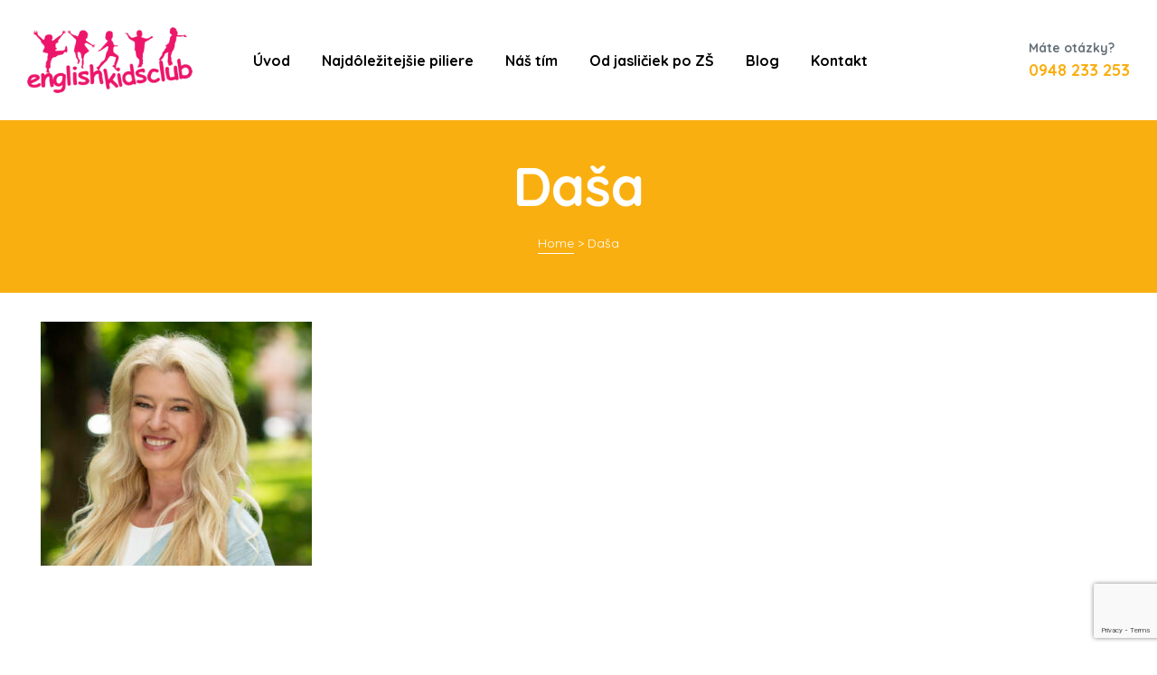

--- FILE ---
content_type: text/html; charset=UTF-8
request_url: https://www.english-kids-club.sk/teacher/lenka-jedinakova/
body_size: 15236
content:
<!doctype html>
<html lang="sk-SK" class="no-js">
<head>
    <meta charset="UTF-8">
    <meta name="viewport" content="width=device-width, initial-scale=1">
    <link rel="profile" href="//gmpg.org/xfn/11">
    <title>Daša &#8211; English Kids Club</title>
<link rel='dns-prefetch' href='//www.google.com' />
<link rel='dns-prefetch' href='//fonts.googleapis.com' />
<link rel='dns-prefetch' href='//s.w.org' />
<link href='https://fonts.gstatic.com' crossorigin rel='preconnect' />
<link rel="alternate" type="application/rss+xml" title="RSS kanál: English Kids Club &raquo;" href="https://www.english-kids-club.sk/feed/" />
<link rel="alternate" type="application/rss+xml" title="RSS kanál komentárov webu English Kids Club &raquo;" href="https://www.english-kids-club.sk/comments/feed/" />
		<script type="text/javascript">
			window._wpemojiSettings = {"baseUrl":"https:\/\/s.w.org\/images\/core\/emoji\/13.0.0\/72x72\/","ext":".png","svgUrl":"https:\/\/s.w.org\/images\/core\/emoji\/13.0.0\/svg\/","svgExt":".svg","source":{"concatemoji":"https:\/\/www.english-kids-club.sk\/wp-includes\/js\/wp-emoji-release.min.js?ver=5.5.17"}};
			!function(e,a,t){var n,r,o,i=a.createElement("canvas"),p=i.getContext&&i.getContext("2d");function s(e,t){var a=String.fromCharCode;p.clearRect(0,0,i.width,i.height),p.fillText(a.apply(this,e),0,0);e=i.toDataURL();return p.clearRect(0,0,i.width,i.height),p.fillText(a.apply(this,t),0,0),e===i.toDataURL()}function c(e){var t=a.createElement("script");t.src=e,t.defer=t.type="text/javascript",a.getElementsByTagName("head")[0].appendChild(t)}for(o=Array("flag","emoji"),t.supports={everything:!0,everythingExceptFlag:!0},r=0;r<o.length;r++)t.supports[o[r]]=function(e){if(!p||!p.fillText)return!1;switch(p.textBaseline="top",p.font="600 32px Arial",e){case"flag":return s([127987,65039,8205,9895,65039],[127987,65039,8203,9895,65039])?!1:!s([55356,56826,55356,56819],[55356,56826,8203,55356,56819])&&!s([55356,57332,56128,56423,56128,56418,56128,56421,56128,56430,56128,56423,56128,56447],[55356,57332,8203,56128,56423,8203,56128,56418,8203,56128,56421,8203,56128,56430,8203,56128,56423,8203,56128,56447]);case"emoji":return!s([55357,56424,8205,55356,57212],[55357,56424,8203,55356,57212])}return!1}(o[r]),t.supports.everything=t.supports.everything&&t.supports[o[r]],"flag"!==o[r]&&(t.supports.everythingExceptFlag=t.supports.everythingExceptFlag&&t.supports[o[r]]);t.supports.everythingExceptFlag=t.supports.everythingExceptFlag&&!t.supports.flag,t.DOMReady=!1,t.readyCallback=function(){t.DOMReady=!0},t.supports.everything||(n=function(){t.readyCallback()},a.addEventListener?(a.addEventListener("DOMContentLoaded",n,!1),e.addEventListener("load",n,!1)):(e.attachEvent("onload",n),a.attachEvent("onreadystatechange",function(){"complete"===a.readyState&&t.readyCallback()})),(n=t.source||{}).concatemoji?c(n.concatemoji):n.wpemoji&&n.twemoji&&(c(n.twemoji),c(n.wpemoji)))}(window,document,window._wpemojiSettings);
		</script>
		<style type="text/css">
img.wp-smiley,
img.emoji {
	display: inline !important;
	border: none !important;
	box-shadow: none !important;
	height: 1em !important;
	width: 1em !important;
	margin: 0 .07em !important;
	vertical-align: -0.1em !important;
	background: none !important;
	padding: 0 !important;
}
</style>
	<link rel='stylesheet' id='opal-boostrap-css'  href='https://www.english-kids-club.sk/wp-content/themes/kindero/assets/css/opal-boostrap.css?ver=5.5.17' type='text/css' media='all' />
<link rel='stylesheet' id='elementor-frontend-css'  href='https://www.english-kids-club.sk/wp-content/plugins/elementor/assets/css/frontend.min.css?ver=2.9.14' type='text/css' media='all' />
<link rel='stylesheet' id='kindero-style-css'  href='https://www.english-kids-club.sk/wp-content/themes/kindero/style.css?ver=5.5.17' type='text/css' media='all' />
<style id='kindero-style-inline-css' type='text/css'>
body, input, button, button[type="submit"], select, textarea{font-family:"Quicksand", -apple-system, BlinkMacSystemFont, "Segoe UI", Roboto, "Helvetica Neue", Arial, sans-serif;font-weight:400;color:#66717a}html { font-size:16px;}.c-heading{color:#23215b;}.c-primary{color:#faaf11;}.bg-primary{background-color:#faaf11;}.b-primary{border-color:#faaf11;}.button-primary:hover{background-color:#d29104;border-color:#d29104;}.c-secondary {color:#23215b;}.bg-secondary {background-color:#23215b;}.b-secondary{border-color:#23215b;}.button-secondary:hover{background-color:#141334;}input[type="text"]::placeholder,input[type="email"]::placeholder,input[type="url"]::placeholder,input[type="password"]::placeholder,input[type="search"]::placeholder,input[type="number"]::placeholder,input[type="tel"]::placeholder,input[type="range"]::placeholder,input[type="date"]::placeholder,input[type="month"]::placeholder,input[type="week"]::placeholder,input[type="time"]::placeholder,input[type="datetime"]::placeholder,input[type="datetime-local"]::placeholder,input[type="color"]::placeholder,input[type="text"],input[type="email"],input[type="url"],input[type="password"],input[type="search"],input[type="number"],input[type="tel"],input[type="range"],input[type="date"],input[type="month"],input[type="week"],input[type="time"],input[type="datetime"],input[type="datetime-local"],input[type="color"],textarea::placeholder,textarea,a,.mainmenu-container li a span,.comment-metadata,.comment-metadata a,.c-body,.comment-form-cookies-consent label,.site-header-account .account-links-menu li a,.site-header-account .account-dashboard li a,.comment-form a,.widget.widget_tag_cloud a,.elementor-nav-menu--dropdown a,.elementor-search-form--skin-minimal .elementor-search-form__icon {color:#66717a; }h1,h2,h3,h4,h5,h6,.h1,.h2,.h3,.h4,.related-posts .related-heading,.comments-title,.comment-respond .comment-reply-title,.h5,.h6,th,.mainmenu-container ul ul .menu-item > a,.entry-content table td a,.entry-content table th a,.entry-content table th,.single .navigation .nav-link a,.comment-metadata a.comment-edit-link,.comment-content table td a,.comment-content table th a,.comment-content table th,.comment-content dt,.elementor-element .elementor-widget-wp-widget-recent-posts .title-post a,.widget_calendar table td a,.widget_calendar table th a,.widget_calendar table th,.c-heading,fieldset legend,.author-wrapper .author-name,.search .site-content .page-title,.site-header-account .login-form-title,.widget_calendar table caption,.classes-item .entry-title a,.classes-item .class-meta-list .meta-value,ul.elementor-classes__filters li,.elementor-class-detail-wrapper .class-meta-list .meta-value,.teacher-title a,.elementor-accordion .elementor-tab-title,.elementor-widget-call-to-action.elementor-button-default .elementor-cta__button,article.osf-event-article h3.entry-title a,.elementor-widget-opal-image-hotspots .elementor-accordion .elementor-tab-title,.osf-mailchimp-row.mailchimp-button-default button,.osf-mailchimp-row.mailchimp-button-default button[type="submit"],.elementor-price-table__currency,.elementor-price-table__integer-part,.elementor-price-table__feature-inner span.item-active,.elementor-price-table__period,.elementor-progress-percentage,.elementor-widget-progress .elementor-title,ul.teacher-social-link li a:not(:hover),.elementor-teams-wrapper .elementor-team-name,.elementor-widget-opal-testimonials .elementor-testimonial-name {color:#23215b; }.elementor-widget-call-to-action.elementor-button-default .elementor-cta__button {border-bottom-color:#23215b; }.btn-link,.elementor-element .elementor-button-link .elementor-button,.button-link,.elementor-wpcf7-button-link input[type="button"][type="submit"],.elementor-wpcf7-button-link input[type="submit"],.elementor-wpcf7-button-link button[type="submit"],.mailchimp-button-link button,.mailchimp-button-link button[type="submit"],.button-underline,.elementor-element .elementor-button-underline .elementor-button,.wp-block-quote:before,.main-navigation .top-menu > li.current-menu-item a,.main-navigation .top-menu > li > a:hover,.mainmenu-container li li.current_page_item a,.mainmenu-container li.current_page_item > a,.mainmenu-container li.current-menu-parent > a,.mainmenu-container .menu-item > a:hover,.mainmenu-container li li.current_page_item a:hover,.mainmenu-container li li.current-menu-item a:hover,.mainmenu-container li li.current_page_item a:focus,.mainmenu-container li li.current-menu-item a:focus,.menu-toggle,.site-header .header-group .search-submit:hover,.site-header .header-group .search-submit:focus,.entry-meta .posted-author a:hover,.more-link,.pbr-social-share a:hover,.breadcrumb a:hover,.breadcrumb a:hover span,.comment-author a:hover,.comment-metadata a:hover,.elementor-element .elementor-widget-wp-widget-recent-posts .title-post a:hover,.widget a:hover,.widget a:focus,.widget.widget_archive a:hover,.widget.widget_archive a:focus,.widget.widget_categories a:hover,.widget.widget_categories a:focus,.widget.widget_nav_menu a:hover,.widget.widget_nav_menu a:focus,.widget.widget_meta a:hover,.widget.widget_meta a:focus,.widget.widget_pages a:hover,.widget.widget_pages a:focus,h2.widget-title,h2.widgettitle,.title-with-icon:before,.widget.widget_tag_cloud a:hover,.widget.widget_tag_cloud a:focus,.button-outline-primary,.elementor-wpcf7-button-outline_primary input[type="button"],.elementor-wpcf7-button-outline_primary input[type="submit"],.elementor-wpcf7-button-outline_primary button[type="submit"],.mailchimp-button-outline_primary button,.mailchimp-button-outline_primary button[type="submit"],.elementor-element .elementor-button-outline_primary .elementor-button,.c-primary,.navigation-button .menu-toggle:hover,.navigation-button .menu-toggle:focus,.entry-header .entry-title a:hover,.entry-content blockquote cite a:hover,.site-header-account .account-dropdown a.register-link,.site-header-account .account-dropdown a.lostpass-link,.site-header-account .account-links-menu li a:hover,.site-header-account .account-dashboard li a:hover,.comment-form a:hover,.widget_nav_menu a:before,.widget_meta a:before,.widget_pages a:before,.widget_archive a:before,.widget_categories a:before,#secondary .elementor-widget-container h5:first-of-type,.classes-item .entry-title a:hover,article.osf-event-article .entry-date,.elementor-nav-menu-popup .mfp-close,.elementor-class-detail-wrapper .class-meta-list .meta-value-price,#secondary .elementor-widget-wp-widget-recent-posts a,.elementor-accordion .elementor-tab-title.elementor-active,.elementor-awards-wrapper .elementor_awards_image,.elementor-awards-wrapper .elementor-years,.contactform-content .form-title,.elementor-widget-call-to-action.elementor-button-default .elementor-cta__button:hover,.elementor-widget-opal-countdown .elementor-countdown-digits,.elementor-counter .elementor-counter-number-wrapper span,article.osf-event-article h3.entry-title a:hover,.single-osf_event .navigation > div:hover a,.single-osf_event .navigation > div:hover i,.osf_widget_event li a:hover,.elementor-widget-heading .sub-title,.elementor-widget-icon-box .elementor-view-framed:hover .elementor-icon,.elementor-widget-icon-box .elementor-view-framed:not(:hover) .elementor-icon,.elementor-widget-icon-box .elementor-view-default:hover .elementor-icon,.elementor-widget-icon-box .elementor-view-default:not(:hover) .elementor-icon,.elementor-widget-icon-box:hover .elementor-icon-box-title,.elementor-icon-box-animation-yes .elementor-icon-box-wrapper.elementor-view-stacked:hover .elementor-icon,.elementor-widget-icon.elementor-view-default .elementor-icon,.elementor-widget-icon.elementor-view-framed .elementor-icon,.elementor-widget-opal-image-hotspots .elementor-accordion .elementor-tab-title.elementor-active,.mailchimp-button-default .mc4wp-form-fields button[type="submit"]:hover,.osf-mailchimp-row.mailchimp-button-default button:hover,.osf-mailchimp-row.mailchimp-button-default button[type="submit"]:hover,.elementor-nav-menu--main.elementor-nav-menu--layout-horizontal .elementor-nav-menu a.elementor-sub-item.elementor-item-active,.elementor-nav-menu--main .elementor-item.highlighted,.elementor-nav-menu--main .elementor-item.elementor-item-active,.elementor-nav-menu--main .elementor-item:hover,.elementor-nav-menu--main .elementor-item:focus,.elementor-nav-menu--main .current-menu-ancestor .elementor-item.has-submenu,.elementor-nav-menu--main .current-menu-item .elementor-item,.elementor-nav-menu--popup .elementor-item.highlighted,.elementor-nav-menu--popup .elementor-item.elementor-item-active,.elementor-nav-menu--popup .elementor-item:hover,.elementor-nav-menu--popup .elementor-item:focus,.elementor-nav-menu--popup .elementor-nav-menu--dropdown a:hover,.elementor-nav-menu--popup .elementor-nav-menu--dropdown a.highlighted,.elementor-nav-menu--dropdown:not(.mega-menu) a:hover,.elementor-nav-menu--dropdown:not(.mega-menu) a.highlighted,.elementor-nav-menu--dropdown:not(.mega-menu) a.has-submenu,.elementor-menu-toggle:hover i,.elementor-menu-toggle:hover .menu-toggle-title,.elementor-number-box-animation-yes .elementor-number-box-wrapper:hover .elementor-number,.elementor-phone i,.elementor-phone .elementor-phone-title,.elementor-phone .elementor-phone-subtitle,.elementor-widget-opal-post-grid .column-item .entry-meta .posted-author a:hover,.elementor-widget-opal-post-grid .column-item.post-style-1 .entry-meta a:hover,.elementor-button-default .elementor-button,.elementor-search-form .elementor-search-form__submit:hover,.elementor-search-form--skin-full_screen .elementor-search-form__toggle:hover,.elementor-widget-social-icons.elementor-social-custom .elementor-social-icon:hover i,.elementor-teams-wrapper .elementor-team-job,.elementor-teams-wrapper .team-icon-socials li:hover a,.elementor-widget-opal-testimonials .elementor-testimonial-icon-icon,.elementor-video-icon {color:#faaf11; }.f-primary,.elementor-phone svg {fill:#faaf11; }.page-title-bar,.mainmenu-container li li a:before,.mp-level::-webkit-scrollbar-thumb,.page-numbers:not(ul):not(.dots):hover,.page-numbers:not(ul):not(.dots):focus,.page-numbers.current:not(ul):not(.dots),.comments-link span,.entry-categories a,.single .navigation > div:hover,.page-links a:hover .page-number,.page-links a:focus .page-number,.page-links > .page-number,.button-primary,.page .edit-link a.post-edit-link,.search .link-more a,.error404 .go-back,.scrollup,.elementor-wpcf7-button-primary input[type="button"][type="submit"],.elementor-wpcf7-button-primary input[type="submit"],.elementor-wpcf7-button-primary button[type="submit"],.mailchimp-button-primary button,.mailchimp-button-primary button[type="submit"],.button-default:hover,.button-dark:hover,.elementor-element .elementor-button-dark .elementor-button:hover,.elementor-wpcf7-button-dark input:hover[type="submit"],.elementor-wpcf7-button-dark button:hover[type="submit"],.mailchimp-button-dark button:hover,.button-dark:active,.elementor-element .elementor-button-dark .elementor-button:active,.elementor-wpcf7-button-dark input:active[type="submit"],.elementor-wpcf7-button-dark button:active[type="submit"],.mailchimp-button-dark button:active,.button-dark:focus,.elementor-element .elementor-button-dark .elementor-button:focus,.elementor-wpcf7-button-dark input:focus[type="submit"],.elementor-wpcf7-button-dark button:focus[type="submit"],.mailchimp-button-dark button:focus,.button-light:hover,.elementor-element .elementor-button-light .elementor-button:hover,.elementor-wpcf7-button-light input:hover[type="submit"],.elementor-wpcf7-button-light button:hover[type="submit"],.mailchimp-button-light button:hover,.button-light:active,.elementor-element .elementor-button-light .elementor-button:active,.elementor-wpcf7-button-light input:active[type="submit"],.elementor-wpcf7-button-light button:active[type="submit"],.mailchimp-button-light button:active,.button-light:focus,.elementor-element .elementor-button-light .elementor-button:focus,.elementor-wpcf7-button-light input:focus[type="submit"],.elementor-wpcf7-button-light button:focus[type="submit"],.mailchimp-button-light button:focus,.elementor-element .elementor-button-primary .elementor-button,.button-outline-primary:hover,.elementor-wpcf7-button-outline_primary input:hover[type="button"],.elementor-wpcf7-button-outline_primary input:hover[type="submit"],.elementor-wpcf7-button-outline_primary button:hover[type="submit"],.mailchimp-button-outline_primary button:hover,.button-outline-primary:active,.elementor-wpcf7-button-outline_primary input:active[type="button"],.elementor-wpcf7-button-outline_primary input:active[type="submit"],.elementor-wpcf7-button-outline_primary button:active[type="submit"],.mailchimp-button-outline_primary button:active,.button-outline-primary.active,.elementor-wpcf7-button-outline_primary input.active[type="button"],.elementor-wpcf7-button-outline_primary input.active[type="submit"],.elementor-wpcf7-button-outline_primary button.active[type="submit"],.mailchimp-button-outline_primary button.active,.show > .button-outline-primary.dropdown-toggle,.elementor-wpcf7-button-outline_primary .show > input.dropdown-toggle[type="button"],.elementor-wpcf7-button-outline_primary .show > input.dropdown-toggle[type="submit"],.elementor-wpcf7-button-outline_primary .show > button.dropdown-toggle[type="submit"],.mailchimp-button-outline_primary .show > button.dropdown-toggle,.elementor-element .elementor-button-outline_primary .elementor-button:hover,.elementor-element .elementor-button-outline_primary .elementor-button:active,.elementor-element .elementor-button-outline_primary .elementor-button:focus,.bg-primary,.owl-theme.owl-carousel .owl-nav [class*='owl-']:hover:before,.owl-theme .products .owl-nav [class*='owl-']:hover:before,.owl-theme.owl-carousel .owl-dots .owl-dot:hover span,.owl-theme.owl-carousel .owl-dots .owl-dot.active span,.owl-theme .products .owl-dots .owl-dot:hover span,.owl-theme .products .owl-dots .owl-dot.active span,.classes-item .class-price,.elementor-curriculum-wrapper .elementor-curriculum-time,.elementor-widget-divider .elementor-divider-separator:before,.elementor-flip-box__front,.elementor-widget-icon-box .elementor-view-stacked:hover .elementor-icon,.elementor-widget-icon-box .elementor-view-stacked:not(:hover) .elementor-icon,.elementor-widget-icon-box .elementor-view-border_over .elementor-icon,.elementor-widget-icon.elementor-view-stacked .elementor-icon,.elementor-widget-opal-image-hotspots .scrollbar-inner > .scroll-element .scroll-bar,.opal-image-hotspots-main-icons .opal-image-hotspots-icon,.elementor-nav-menu--main.elementor-nav-menu--layout-horizontal:not(.e--pointer-framed) .elementor-nav-menu > li.current-menu-parent > a:before,.elementor-nav-menu--main.elementor-nav-menu--layout-horizontal:not(.e--pointer-framed) .elementor-nav-menu > li.current-menu-parent > a:after,.elementor-nav-menu--main.e--pointer-dot .elementor-item.elementor-item-active:before,.elementor-nav-menu--main.e--pointer-dot .elementor-item:not(:hover):before,.elementor-nav-menu--main.e--pointer-dot .elementor-item:hover:before,.elementor-nav-menu--main:not(.e--pointer-framed) .elementor-item.elementor-item-active:before,.elementor-nav-menu--main:not(.e--pointer-framed) .elementor-item.elementor-item-active:after,.elementor-nav-menu--main:not(.e--pointer-framed) .elementor-item:before,.elementor-nav-menu--main:not(.e--pointer-framed) .elementor-item:after,.elementor-nav-menu--popup.e--pointer-dot .elementor-item.elementor-item-active:before,.elementor-nav-menu--popup.e--pointer-dot .elementor-item:hover:before,.e--pointer-dot .elementor-item:before,.e--pointer-underline .elementor-item .menu-title:before,.e--pointer-underline .elementor-item .menu-title:after,.elementor-widget-opal-post-grid .column-item .cat-links a,.elementor-progress-bar {background-color:#faaf11; }.button-primary,.page .edit-link a.post-edit-link,.search .link-more a,.error404 .go-back,.scrollup,.elementor-wpcf7-button-primary input[type="button"][type="submit"],.elementor-wpcf7-button-primary input[type="submit"],.elementor-wpcf7-button-primary button[type="submit"],.mailchimp-button-primary button,.mailchimp-button-primary button[type="submit"],.button-secondary,input[type="reset"],input.secondary[type="button"],input.secondary[type="reset"],input.secondary[type="submit"],input[type="button"],input[type="submit"],button[type="submit"],.wpcf7 .wpcf7-form input[type="submit"],.more-link-wrap a,.error404 .return-home,.comment-form .form-submit input[type="submit"],.secondary-button .search-submit,.elementor-wpcf7-button-secondary input[type="button"][type="submit"],.elementor-wpcf7-button-secondary input[type="submit"],.elementor-wpcf7-button-secondary button[type="submit"],.mailchimp-button-secondary button,.mailchimp-button-secondary button[type="submit"],.button-underline,.elementor-element .elementor-button-underline .elementor-button,.form-control:focus,input[type="text"]:focus,input[type="email"]:focus,input[type="url"]:focus,input[type="password"]:focus,input[type="search"]:focus,input[type="number"]:focus,input[type="tel"]:focus,input[type="range"]:focus,input[type="date"]:focus,input[type="month"]:focus,input[type="week"]:focus,input[type="time"]:focus,input[type="datetime"]:focus,input[type="datetime-local"]:focus,input[type="color"]:focus,textarea:focus,.single .navigation > div:hover,.button-default:hover,.button-dark:hover,.elementor-element .elementor-button-dark .elementor-button:hover,.elementor-wpcf7-button-dark input:hover[type="submit"],.elementor-wpcf7-button-dark button:hover[type="submit"],.mailchimp-button-dark button:hover,.button-dark:active,.elementor-element .elementor-button-dark .elementor-button:active,.elementor-wpcf7-button-dark input:active[type="submit"],.elementor-wpcf7-button-dark button:active[type="submit"],.mailchimp-button-dark button:active,.button-dark:focus,.elementor-element .elementor-button-dark .elementor-button:focus,.elementor-wpcf7-button-dark input:focus[type="submit"],.elementor-wpcf7-button-dark button:focus[type="submit"],.mailchimp-button-dark button:focus,.button-light:hover,.elementor-element .elementor-button-light .elementor-button:hover,.elementor-wpcf7-button-light input:hover[type="submit"],.elementor-wpcf7-button-light button:hover[type="submit"],.mailchimp-button-light button:hover,.button-light:active,.elementor-element .elementor-button-light .elementor-button:active,.elementor-wpcf7-button-light input:active[type="submit"],.elementor-wpcf7-button-light button:active[type="submit"],.mailchimp-button-light button:active,.button-light:focus,.elementor-element .elementor-button-light .elementor-button:focus,.elementor-wpcf7-button-light input:focus[type="submit"],.elementor-wpcf7-button-light button:focus[type="submit"],.mailchimp-button-light button:focus,.elementor-element .elementor-button-primary .elementor-button,.button-outline-primary,.elementor-wpcf7-button-outline_primary input[type="button"],.elementor-wpcf7-button-outline_primary input[type="submit"],.elementor-wpcf7-button-outline_primary button[type="submit"],.mailchimp-button-outline_primary button,.mailchimp-button-outline_primary button[type="submit"],.elementor-element .elementor-button-outline_primary .elementor-button,.button-outline-primary:hover,.elementor-wpcf7-button-outline_primary input:hover[type="button"],.elementor-wpcf7-button-outline_primary input:hover[type="submit"],.elementor-wpcf7-button-outline_primary button:hover[type="submit"],.mailchimp-button-outline_primary button:hover,.button-outline-primary:active,.elementor-wpcf7-button-outline_primary input:active[type="button"],.elementor-wpcf7-button-outline_primary input:active[type="submit"],.elementor-wpcf7-button-outline_primary button:active[type="submit"],.mailchimp-button-outline_primary button:active,.button-outline-primary.active,.elementor-wpcf7-button-outline_primary input.active[type="button"],.elementor-wpcf7-button-outline_primary input.active[type="submit"],.elementor-wpcf7-button-outline_primary button.active[type="submit"],.mailchimp-button-outline_primary button.active,.show > .button-outline-primary.dropdown-toggle,.elementor-wpcf7-button-outline_primary .show > input.dropdown-toggle[type="button"],.elementor-wpcf7-button-outline_primary .show > input.dropdown-toggle[type="submit"],.elementor-wpcf7-button-outline_primary .show > button.dropdown-toggle[type="submit"],.mailchimp-button-outline_primary .show > button.dropdown-toggle,.elementor-element .elementor-button-outline_primary .elementor-button:hover,.elementor-element .elementor-button-outline_primary .elementor-button:active,.elementor-element .elementor-button-outline_primary .elementor-button:focus,.b-primary,.owl-theme.owl-carousel .owl-nav [class*='owl-']:hover:before,.owl-theme .products .owl-nav [class*='owl-']:hover:before,.owl-theme.owl-carousel .owl-dots .owl-dot:hover,.owl-theme.owl-carousel .owl-dots .owl-dot.active,.owl-theme .products .owl-dots .owl-dot:hover,.owl-theme .products .owl-dots .owl-dot.active,.elementor-widget-icon-box .elementor-view-framed:hover .elementor-icon,.elementor-widget-icon-box .elementor-view-framed:not(:hover) .elementor-icon,.elementor-widget-icon-box .elementor-border-over,.elementor-icon-box-animation-yes .elementor-icon:before,.elementor-widget-icon.elementor-view-default .elementor-icon,.elementor-widget-icon.elementor-view-framed .elementor-icon,.elementor-widget-opal-image-gallery .elementor-galerry__filter.elementor-active,.mc4wp-form-fields:focus-within,.e--pointer-framed .elementor-item.elementor-item-active:before,.e--pointer-framed .elementor-item.elementor-item-active:after,.e--pointer-framed .elementor-item:before,.e--pointer-framed .elementor-item:after,.elementor-nav-menu--main > .elementor-nav-menu,.elementor-nav-menu--main .elementor-nav-menu ul,.elementor-number-box-animation-yes .elementor-number:before,ul.elementor-price-table__features-list,.elementor-search-form__container:not(.elementor-search-form--full-screen):focus-within,.elementor-search-form--skin-full_screen .elementor-search-form__toggle:hover,.teacher-item ul.teacher-social-link,.elementor-widget-opal-testimonials .elementor-testimonial-rule {border-color:#faaf11; }.elementor-widget-call-to-action.elementor-button-default .elementor-cta__button:hover,.elementor-nav-menu--layout-horizontal .elementor-nav-menu li.menu-item-has-children:before,.elementor-nav-menu--layout-horizontal .elementor-nav-menu li.has-mega-menu:before {border-bottom-color:#faaf11; }.btn-link:focus,.elementor-element .elementor-button-link .elementor-button:focus,.btn-link:hover,.elementor-element .elementor-button-link .elementor-button:hover,.button-link:focus,.elementor-wpcf7-button-link input:focus[type="submit"],.elementor-wpcf7-button-link button:focus[type="submit"],.mailchimp-button-link button:focus,.button-link:hover,.elementor-wpcf7-button-link input:hover[type="submit"],.elementor-wpcf7-button-link button:hover[type="submit"],.mailchimp-button-link button:hover,.button-underline:focus,.elementor-element .elementor-button-underline .elementor-button:focus,.button-underline:hover,.elementor-element .elementor-button-underline .elementor-button:hover,a:hover,a:active,.widget_search button[type="submit"]:hover,.widget_search button[type="submit"]:focus,.elementor-phone:hover i,.elementor-phone:hover .elementor-phone-title,.elementor-phone:hover .elementor-phone-subtitle {color:#d29104; }.elementor-phone:hover svg {fill:#d29104; }.button-primary:hover,.page .edit-link a.post-edit-link:hover,.search .link-more a:hover,.error404 .go-back:hover,.scrollup:hover,.elementor-wpcf7-button-primary input:hover[type="submit"],.elementor-wpcf7-button-primary button:hover[type="submit"],.mailchimp-button-primary button:hover,.button-primary:active,.page .edit-link a.post-edit-link:active,.search .link-more a:active,.error404 .go-back:active,.scrollup:active,.elementor-wpcf7-button-primary input:active[type="submit"],.elementor-wpcf7-button-primary button:active[type="submit"],.mailchimp-button-primary button:active,.button-primary.active,.page .edit-link a.active.post-edit-link,.search .link-more a.active,.error404 .active.go-back,.active.scrollup,.elementor-wpcf7-button-primary input.active[type="submit"],.elementor-wpcf7-button-primary button.active[type="submit"],.mailchimp-button-primary button.active,.show > .button-primary.dropdown-toggle,.page .edit-link .show > a.dropdown-toggle.post-edit-link,.search .link-more .show > a.dropdown-toggle,.error404 .show > .dropdown-toggle.go-back,.show > .dropdown-toggle.scrollup,.elementor-wpcf7-button-primary .show > input.dropdown-toggle[type="submit"],.elementor-wpcf7-button-primary .show > button.dropdown-toggle[type="submit"],.mailchimp-button-primary .show > button.dropdown-toggle,.elementor-element .elementor-button-primary .elementor-button:hover,.elementor-element .elementor-button-primary .elementor-button:active,.elementor-element .elementor-button-primary .elementor-button:focus,.elementor-widget-opal-post-grid .column-item .cat-links a:hover {background-color:#d29104; }.button-primary:active,.page .edit-link a.post-edit-link:active,.search .link-more a:active,.error404 .go-back:active,.scrollup:active,.elementor-wpcf7-button-primary input:active[type="submit"],.elementor-wpcf7-button-primary button:active[type="submit"],.mailchimp-button-primary button:active,.button-primary.active,.page .edit-link a.active.post-edit-link,.search .link-more a.active,.error404 .active.go-back,.active.scrollup,.elementor-wpcf7-button-primary input.active[type="submit"],.elementor-wpcf7-button-primary button.active[type="submit"],.mailchimp-button-primary button.active,.show > .button-primary.dropdown-toggle,.page .edit-link .show > a.dropdown-toggle.post-edit-link,.search .link-more .show > a.dropdown-toggle,.error404 .show > .dropdown-toggle.go-back,.show > .dropdown-toggle.scrollup,.elementor-wpcf7-button-primary .show > input.dropdown-toggle[type="submit"],.elementor-wpcf7-button-primary .show > button.dropdown-toggle[type="submit"],.mailchimp-button-primary .show > button.dropdown-toggle,.button-secondary:active,input:active[type="reset"],input:active[type="button"],input:active[type="submit"],button:active[type="submit"],.wpcf7 .wpcf7-form input:active[type="submit"],.more-link-wrap a:active,.error404 .return-home:active,.comment-form .form-submit input:active[type="submit"],.secondary-button .search-submit:active,.elementor-wpcf7-button-secondary input:active[type="submit"],.elementor-wpcf7-button-secondary button:active[type="submit"],.mailchimp-button-secondary button:active,.button-secondary.active,input.active[type="reset"],input.active[type="button"],input.active[type="submit"],button.active[type="submit"],.wpcf7 .wpcf7-form input.active[type="submit"],.more-link-wrap a.active,.error404 .active.return-home,.comment-form .form-submit input.active[type="submit"],.secondary-button .active.search-submit,.elementor-wpcf7-button-secondary input.active[type="submit"],.elementor-wpcf7-button-secondary button.active[type="submit"],.mailchimp-button-secondary button.active,.show > .button-secondary.dropdown-toggle,.show > input.dropdown-toggle[type="reset"],.show > input.dropdown-toggle[type="button"],.show > input.dropdown-toggle[type="submit"],.show > button.dropdown-toggle[type="submit"],.wpcf7 .wpcf7-form .show > input.dropdown-toggle[type="submit"],.more-link-wrap .show > a.dropdown-toggle,.error404 .show > .dropdown-toggle.return-home,.comment-form .form-submit .show > input.dropdown-toggle[type="submit"],.secondary-button .show > .dropdown-toggle.search-submit,.elementor-wpcf7-button-secondary .show > input.dropdown-toggle[type="submit"],.elementor-wpcf7-button-secondary .show > button.dropdown-toggle[type="submit"],.mailchimp-button-secondary .show > button.dropdown-toggle,.button-underline:hover,.elementor-element .elementor-button-underline .elementor-button:hover,.button-primary:hover,.page .edit-link a.post-edit-link:hover,.search .link-more a:hover,.error404 .go-back:hover,.scrollup:hover,.elementor-wpcf7-button-primary input:hover[type="submit"],.elementor-wpcf7-button-primary button:hover[type="submit"],.mailchimp-button-primary button:hover,.elementor-element .elementor-button-primary .elementor-button:hover,.elementor-element .elementor-button-primary .elementor-button:active,.elementor-element .elementor-button-primary .elementor-button:focus {border-color:#d29104; }blockquote,.single .navigation .nav-title,.button-outline-secondary,.elementor-wpcf7-button-outline_secondary input[type="button"][type="submit"],.elementor-wpcf7-button-outline_secondary input[type="submit"],.elementor-wpcf7-button-outline_secondary button[type="submit"],.mailchimp-button-outline_secondary button,.mailchimp-button-outline_secondary button[type="submit"],.elementor-element .elementor-button-outline_secondary .elementor-button,.c-secondary,.author-wrapper .author-name h6,.contactform-content button.mfp-close,.elementor-widget-opal-testimonials .elementor-testimonial-sub-title {color:#23215b; }.f-secondary {fill:#23215b; }.error404 .go-back,.button-secondary,input[type="reset"],input.secondary[type="button"],input.secondary[type="reset"],input.secondary[type="submit"],input[type="button"],input[type="submit"],button[type="submit"],.wpcf7 .wpcf7-form input[type="submit"],.more-link-wrap a,.error404 .return-home,.comment-form .form-submit input[type="submit"],.secondary-button .search-submit,.elementor-wpcf7-button-secondary input[type="button"][type="submit"],.elementor-wpcf7-button-secondary input[type="submit"],.elementor-wpcf7-button-secondary button[type="submit"],.mailchimp-button-secondary button,.mailchimp-button-secondary button[type="submit"],.elementor-button-secondary button[type="submit"],.elementor-button-secondary input[type="button"],.elementor-button-secondary input[type="submit"],.elementor-element .elementor-button-secondary .elementor-button,.button-outline-secondary:hover,.elementor-wpcf7-button-outline_secondary input:hover[type="submit"],.elementor-wpcf7-button-outline_secondary button:hover[type="submit"],.mailchimp-button-outline_secondary button:hover,.button-outline-secondary:active,.elementor-wpcf7-button-outline_secondary input:active[type="submit"],.elementor-wpcf7-button-outline_secondary button:active[type="submit"],.mailchimp-button-outline_secondary button:active,.button-outline-secondary.active,.elementor-wpcf7-button-outline_secondary input.active[type="submit"],.elementor-wpcf7-button-outline_secondary button.active[type="submit"],.mailchimp-button-outline_secondary button.active,.show > .button-outline-secondary.dropdown-toggle,.elementor-wpcf7-button-outline_secondary .show > input.dropdown-toggle[type="submit"],.elementor-wpcf7-button-outline_secondary .show > button.dropdown-toggle[type="submit"],.mailchimp-button-outline_secondary .show > button.dropdown-toggle,.elementor-element .elementor-button-outline_secondary .elementor-button:hover,.elementor-element .elementor-button-outline_secondary .elementor-button:active,.elementor-element .elementor-button-outline_secondary .elementor-button:focus,.bg-secondary,#secondary .elementor-widget-wp-widget-categories a:before,.elementor-awards-wrapper.awards-style-2 .elementor-content-item-inner:hover .elementor_awards_image,.elementor-cta,ul.elementor-classes__filters li.elementor-active,ul.elementor-classes__filters li:hover,.style-2 .elementor-curriculum-image:before,.elementor-flip-box__back {background-color:#23215b; }.button-secondary,input[type="reset"],input.secondary[type="button"],input.secondary[type="reset"],input.secondary[type="submit"],input[type="button"],input[type="submit"],button[type="submit"],.wpcf7 .wpcf7-form input[type="submit"],.more-link-wrap a,.error404 .return-home,.comment-form .form-submit input[type="submit"],.secondary-button .search-submit,.elementor-wpcf7-button-secondary input[type="button"][type="submit"],.elementor-wpcf7-button-secondary input[type="submit"],.elementor-wpcf7-button-secondary button[type="submit"],.mailchimp-button-secondary button,.mailchimp-button-secondary button[type="submit"],.elementor-button-secondary button[type="submit"],.elementor-button-secondary input[type="button"],.elementor-button-secondary input[type="submit"],.elementor-element .elementor-button-secondary .elementor-button,.button-outline-secondary,.elementor-wpcf7-button-outline_secondary input[type="button"][type="submit"],.elementor-wpcf7-button-outline_secondary input[type="submit"],.elementor-wpcf7-button-outline_secondary button[type="submit"],.mailchimp-button-outline_secondary button,.mailchimp-button-outline_secondary button[type="submit"],.elementor-element .elementor-button-outline_secondary .elementor-button,.button-outline-secondary:hover,.elementor-wpcf7-button-outline_secondary input:hover[type="submit"],.elementor-wpcf7-button-outline_secondary button:hover[type="submit"],.button-outline-secondary:active,.elementor-wpcf7-button-outline_secondary input:active[type="submit"],.elementor-wpcf7-button-outline_secondary button:active[type="submit"],.button-outline-secondary.active,.elementor-wpcf7-button-outline_secondary input.active[type="submit"],.elementor-wpcf7-button-outline_secondary button.active[type="submit"],.show > .button-outline-secondary.dropdown-toggle,.elementor-wpcf7-button-outline_secondary .show > input.dropdown-toggle[type="submit"],.elementor-wpcf7-button-outline_secondary .show > button.dropdown-toggle[type="submit"],.mailchimp-button-outline_secondary .show > button.dropdown-toggle,.elementor-element .elementor-button-outline_secondary .elementor-button:hover,.elementor-element .elementor-button-outline_secondary .elementor-button:active,.elementor-element .elementor-button-outline_secondary .elementor-button:focus,.b-secondary {border-color:#23215b; }.button-secondary:hover,input:hover[type="reset"],input:hover[type="button"],input:hover[type="submit"],button:hover[type="submit"],.wpcf7 .wpcf7-form input:hover[type="submit"],.more-link-wrap a:hover,.error404 .return-home:hover,.comment-form .form-submit input:hover[type="submit"],.secondary-button .search-submit:hover,.elementor-wpcf7-button-secondary input:hover[type="submit"],.elementor-wpcf7-button-secondary button:hover[type="submit"],.mailchimp-button-secondary button:hover,.button-secondary:active,input:active[type="reset"],input:active[type="button"],input:active[type="submit"],button:active[type="submit"],.wpcf7 .wpcf7-form input:active[type="submit"],.more-link-wrap a:active,.error404 .return-home:active,.comment-form .form-submit input:active[type="submit"],.secondary-button .search-submit:active,.elementor-wpcf7-button-secondary input:active[type="submit"],.elementor-wpcf7-button-secondary button:active[type="submit"],.mailchimp-button-secondary button:active,.button-secondary.active,input.active[type="reset"],input.active[type="button"],input.active[type="submit"],button.active[type="submit"],.wpcf7 .wpcf7-form input.active[type="submit"],.more-link-wrap a.active,.error404 .active.return-home,.comment-form .form-submit input.active[type="submit"],.secondary-button .active.search-submit,.elementor-wpcf7-button-secondary input.active[type="submit"],.elementor-wpcf7-button-secondary button.active[type="submit"],.mailchimp-button-secondary button.active,.show > .button-secondary.dropdown-toggle,.show > input.dropdown-toggle[type="reset"],.show > input.dropdown-toggle[type="button"],.show > input.dropdown-toggle[type="submit"],.show > button.dropdown-toggle[type="submit"],.wpcf7 .wpcf7-form .show > input.dropdown-toggle[type="submit"],.more-link-wrap .show > a.dropdown-toggle,.error404 .show > .dropdown-toggle.return-home,.comment-form .form-submit .show > input.dropdown-toggle[type="submit"],.secondary-button .show > .dropdown-toggle.search-submit,.elementor-wpcf7-button-secondary .show > input.dropdown-toggle[type="submit"],.elementor-wpcf7-button-secondary .show > button.dropdown-toggle[type="submit"],.mailchimp-button-secondary .show > button.dropdown-toggle,.elementor-button-secondary button[type="submit"]:hover,.elementor-button-secondary button[type="submit"]:active,.elementor-button-secondary button[type="submit"]:focus,.elementor-button-secondary input[type="button"]:hover,.elementor-button-secondary input[type="button"]:active,.elementor-button-secondary input[type="button"]:focus,.elementor-button-secondary input[type="submit"]:hover,.elementor-button-secondary input[type="submit"]:active,.elementor-button-secondary input[type="submit"]:focus,.elementor-element .elementor-button-secondary .elementor-button:hover,.elementor-element .elementor-button-secondary .elementor-button:active,.elementor-element .elementor-button-secondary .elementor-button:focus,.elementor-curriculum-wrapper .elementor-curriculum-link .curriculum-link:hover {background-color:#141334; }.button-secondary:hover,input:hover[type="reset"],input:hover[type="button"],input:hover[type="submit"],button:hover[type="submit"],.wpcf7 .wpcf7-form input:hover[type="submit"],.more-link-wrap a:hover,.error404 .return-home:hover,.comment-form .form-submit input:hover[type="submit"],.secondary-button .search-submit:hover,.elementor-wpcf7-button-secondary input:hover[type="submit"],.elementor-wpcf7-button-secondary button:hover[type="submit"],.mailchimp-button-secondary button:hover,.button-secondary:active,input:active[type="reset"],input:active[type="button"],input:active[type="submit"],button:active[type="submit"],.wpcf7 .wpcf7-form input:active[type="submit"],.more-link-wrap a:active,.error404 .return-home:active,.comment-form .form-submit input:active[type="submit"],.secondary-button .search-submit:active,.elementor-wpcf7-button-secondary input:active[type="submit"],.elementor-wpcf7-button-secondary button:active[type="submit"],.mailchimp-button-secondary button:active,.button-secondary.active,input.active[type="reset"],input.active[type="button"],input.active[type="submit"],button.active[type="submit"],.wpcf7 .wpcf7-form input.active[type="submit"],.more-link-wrap a.active,.error404 .active.return-home,.comment-form .form-submit input.active[type="submit"],.secondary-button .active.search-submit,.elementor-wpcf7-button-secondary input.active[type="submit"],.elementor-wpcf7-button-secondary button.active[type="submit"],.mailchimp-button-secondary button.active,.show > .button-secondary.dropdown-toggle,.show > input.dropdown-toggle[type="reset"],.show > input.dropdown-toggle[type="button"],.show > input.dropdown-toggle[type="submit"],.show > button.dropdown-toggle[type="submit"],.wpcf7 .wpcf7-form .show > input.dropdown-toggle[type="submit"],.more-link-wrap .show > a.dropdown-toggle,.error404 .show > .dropdown-toggle.return-home,.comment-form .form-submit .show > input.dropdown-toggle[type="submit"],.secondary-button .show > .dropdown-toggle.search-submit,.elementor-wpcf7-button-secondary .show > input.dropdown-toggle[type="submit"],.elementor-wpcf7-button-secondary .show > button.dropdown-toggle[type="submit"],.mailchimp-button-secondary .show > button.dropdown-toggle,.elementor-button-secondary button[type="submit"]:hover,.elementor-button-secondary button[type="submit"]:active,.elementor-button-secondary button[type="submit"]:focus,.elementor-button-secondary input[type="button"]:hover,.elementor-button-secondary input[type="button"]:active,.elementor-button-secondary input[type="button"]:focus,.elementor-button-secondary input[type="submit"]:hover,.elementor-button-secondary input[type="submit"]:active,.elementor-button-secondary input[type="submit"]:focus,.elementor-element .elementor-button-secondary .elementor-button:hover,.elementor-element .elementor-button-secondary .elementor-button:active,.elementor-element .elementor-button-secondary .elementor-button:focus {border-color:#141334; }.row,body.opal-content-layout-2cl #content .wrap,body.opal-content-layout-2cr #content .wrap,[data-opal-columns],.site-footer .widget-area,.comment-form,.widget .gallery,.elementor-element .gallery,.entry-gallery .gallery,.single .gallery,[data-elementor-columns] {margin-right:-15px;margin-left:-15px;}.col-1,.col-2,[data-elementor-columns-mobile="6"] .column-item,.col-3,[data-elementor-columns-mobile="4"] .column-item,.col-4,[data-elementor-columns-mobile="3"] .column-item,.col-5,.col-6,[data-elementor-columns-mobile="2"] .column-item,.col-7,.col-8,.col-9,.col-10,.col-11,.col-12,.related-posts .column-item,.opal-content-layout-2cr .related-posts .column-item,.opal-content-layout-2cl .related-posts .column-item,.site-footer .widget-area .widget-column,.comment-form > p,.comment-form > .comment-form-rating,.widget .gallery-columns-1 .gallery-item,.elementor-element .gallery-columns-1 .gallery-item,.entry-gallery .gallery-columns-1 .gallery-item,.single .gallery-columns-1 .gallery-item,[data-elementor-columns-mobile="1"] .column-item,.col,body #secondary,body.opal-content-layout-2cl #primary,body.opal-content-layout-2cr #primary,.column-item,.col-auto,.col-sm-1,[data-opal-columns="12"] .column-item,.col-sm-2,[data-opal-columns="6"] .column-item,.col-sm-3,[data-opal-columns="4"] .column-item,.col-sm-4,[data-opal-columns="3"] .column-item,.comment-form .comment-form-email,.comment-form .comment-form-url,.comment-form .comment-form-author,.widget .gallery-columns-6 .gallery-item,.elementor-element .gallery-columns-6 .gallery-item,.entry-gallery .gallery-columns-6 .gallery-item,.single .gallery-columns-6 .gallery-item,.col-sm-5,.col-sm-6,[data-opal-columns="2"] .column-item,.widget .gallery-columns-2 .gallery-item,.elementor-element .gallery-columns-2 .gallery-item,.entry-gallery .gallery-columns-2 .gallery-item,.single .gallery-columns-2 .gallery-item,.widget .gallery-columns-3 .gallery-item,.elementor-element .gallery-columns-3 .gallery-item,.entry-gallery .gallery-columns-3 .gallery-item,.single .gallery-columns-3 .gallery-item,.widget .gallery-columns-4 .gallery-item,.elementor-element .gallery-columns-4 .gallery-item,.entry-gallery .gallery-columns-4 .gallery-item,.single .gallery-columns-4 .gallery-item,.col-sm-7,.col-sm-8,.col-sm-9,.col-sm-10,.col-sm-11,.col-sm-12,[data-opal-columns="1"] .column-item,.elementor-widget-opal-image-hotspots .opal-image-hotspots-accordion,.elementor-widget-opal-image-hotspots .opal-image-hotspots-accordion + .opal-image-hotspots-container,.col-sm,.col-sm-auto,.col-md-1,.col-md-2,[data-elementor-columns-tablet="6"] .column-item,.col-md-3,[data-elementor-columns-tablet="4"] .column-item,.col-md-4,[data-elementor-columns-tablet="3"] .column-item,.col-md-5,.col-md-6,[data-elementor-columns-tablet="2"] .column-item,.col-md-7,.col-md-8,.col-md-9,.col-md-10,.col-md-11,.col-md-12,[data-elementor-columns-tablet="1"] .column-item,.col-md,.col-md-auto,.col-lg-1,.col-lg-2,[data-elementor-columns="6"] .column-item,.col-lg-3,[data-elementor-columns="4"] .column-item,.col-lg-4,[data-elementor-columns="3"] .column-item,.col-lg-5,.col-lg-6,[data-elementor-columns="2"] .column-item,.col-lg-7,.col-lg-8,.col-lg-9,.col-lg-10,.col-lg-11,.col-lg-12,[data-elementor-columns="1"] .column-item,.col-lg,.col-lg-auto,.col-xl-1,.col-xl-2,.col-xl-3,.col-xl-4,.col-xl-5,.col-xl-6,.col-xl-7,.col-xl-8,.col-xl-9,.col-xl-10,.col-xl-11,.col-xl-12,.col-xl,.col-xl-auto {padding-right:15px;padding-left:15px;}.container,#content,.elementor-event-wrapper,ul.elementor-nav-menu--dropdown.mega-containerwidth > li.mega-menu-item > .elementor {padding-right:15px;padding-left:15px;}@media (min-width:576px) {.container, #content, .elementor-event-wrapper, ul.elementor-nav-menu--dropdown.mega-containerwidth > li.mega-menu-item > .elementor {max-width:540px; } }@media (min-width:768px) {.container, #content, .elementor-event-wrapper, ul.elementor-nav-menu--dropdown.mega-containerwidth > li.mega-menu-item > .elementor {max-width:720px; } }@media (min-width:992px) {.container, #content, .elementor-event-wrapper, ul.elementor-nav-menu--dropdown.mega-containerwidth > li.mega-menu-item > .elementor {max-width:960px; } }@media (min-width:1200px) {.container, #content, .elementor-event-wrapper, ul.elementor-nav-menu--dropdown.mega-containerwidth > li.mega-menu-item > .elementor {max-width:1310px; } }.elementor-widget-heading .elementor-heading-title{font-family:"Quicksand", -apple-system, BlinkMacSystemFont, Sans-serif;}.elementor-widget-heading .elementor-heading-title,.elementor-text-editor b{font-weight:700;}.elementor-widget-heading .elementor-heading-title{font-family:"Quicksand", -apple-system, BlinkMacSystemFont, Sans-serif;}.elementor-widget-heading .elementor-heading-title,.elementor-text-editor b{font-weight:700;}.typo-heading,h1,h2,h3,h4,h5,h6,.h1,.h2,.h3,.h4,.related-posts .related-heading,.comments-title,.comment-respond .comment-reply-title,.h5,.h6,.single .navigation .nav-link a,.author-wrapper .author-name,.error404 .error-text,.comment-reply-link,#secondary .elementor-widget-container h5:first-of-type,.elementor-accordion .elementor-tab-title,.contactform-content .form-title,.elementor-cta-number,.classes-item .class-price,.elementor-counter .elementor-counter-number-wrapper,article.osf-event-article .event-info,article.osf-event-article .entry-date,.icon-list-style2 .elementor-icon-list-item,.elementor-widget-opal-image-gallery .elementor-galerry__filter,.elementor-widget-progress .elementor-title,.tab-tile-style2 .elementor-tab-title,.elementor-teams-wrapper .elementor-team-name,.elementor-widget-opal-testimonials .elementor-testimonial-name {font-family:"Quicksand",-apple-system, BlinkMacSystemFont, "Segoe UI", Roboto, "Helvetica Neue", Arial, sans-serif;font-weight:700;}@media screen and (min-width:1200px){.container, #content, ul.elementor-nav-menu--dropdown.mega-containerwidth > li.mega-menu-item > .elementor{max-width:1320px;}}.page-title-bar .inner{background-position:top left;;}.page-title-bar .page-title{color:#ffffff; }.breadcrumb, .breadcrumb span, .breadcrumb * {color:#ffffff;;}.breadcrumb a:hover,.breadcrumb a:hover span{color:#ffffff;}.button-primary,.page .edit-link a.post-edit-link,.search .link-more a,.error404 .go-back,.scrollup,.elementor-wpcf7-button-primary input[type="button"][type="submit"],.elementor-wpcf7-button-primary input[type="submit"],.elementor-wpcf7-button-primary button[type="submit"],.mailchimp-button-primary button,.mailchimp-button-primary button[type="submit"],.button-default:hover,.button-dark:hover,.elementor-element .elementor-button-dark .elementor-button:hover,.elementor-wpcf7-button-dark input:hover[type="submit"],.elementor-wpcf7-button-dark button:hover[type="submit"],.mailchimp-button-dark button:hover,.button-dark:active,.elementor-element .elementor-button-dark .elementor-button:active,.elementor-wpcf7-button-dark input:active[type="submit"],.elementor-wpcf7-button-dark button:active[type="submit"],.mailchimp-button-dark button:active,.button-dark:focus,.elementor-element .elementor-button-dark .elementor-button:focus,.elementor-wpcf7-button-dark input:focus[type="submit"],.elementor-wpcf7-button-dark button:focus[type="submit"],.mailchimp-button-dark button:focus,.button-light:hover,.elementor-element .elementor-button-light .elementor-button:hover,.elementor-wpcf7-button-light input:hover[type="submit"],.elementor-wpcf7-button-light button:hover[type="submit"],.mailchimp-button-light button:hover,.button-light:active,.elementor-element .elementor-button-light .elementor-button:active,.elementor-wpcf7-button-light input:active[type="submit"],.elementor-wpcf7-button-light button:active[type="submit"],.mailchimp-button-light button:active,.button-light:focus,.elementor-element .elementor-button-light .elementor-button:focus,.elementor-wpcf7-button-light input:focus[type="submit"],.elementor-wpcf7-button-light button:focus[type="submit"],.mailchimp-button-light button:focus,.elementor-element .elementor-button-primary .elementor-button {background-color:#faaf11;border-color:#faaf11;color:#fff;border-radius:5px;}.button-primary:hover,.page .edit-link a.post-edit-link:hover,.search .link-more a:hover,.error404 .go-back:hover,.scrollup:hover,.elementor-wpcf7-button-primary input:hover[type="submit"],.elementor-wpcf7-button-primary button:hover[type="submit"],.mailchimp-button-primary button:hover,.button-primary:active,.page .edit-link a.post-edit-link:active,.search .link-more a:active,.error404 .go-back:active,.scrollup:active,.elementor-wpcf7-button-primary input:active[type="submit"],.elementor-wpcf7-button-primary button:active[type="submit"],.mailchimp-button-primary button:active,.button-primary.active,.page .edit-link a.active.post-edit-link,.search .link-more a.active,.error404 .active.go-back,.active.scrollup,.elementor-wpcf7-button-primary input.active[type="submit"],.elementor-wpcf7-button-primary button.active[type="submit"],.mailchimp-button-primary button.active,.show > .button-primary.dropdown-toggle,.page .edit-link .show > a.dropdown-toggle.post-edit-link,.search .link-more .show > a.dropdown-toggle,.error404 .show > .dropdown-toggle.go-back,.show > .dropdown-toggle.scrollup,.elementor-wpcf7-button-primary .show > input.dropdown-toggle[type="submit"],.elementor-wpcf7-button-primary .show > button.dropdown-toggle[type="submit"],.mailchimp-button-primary .show > button.dropdown-toggle,.elementor-element .elementor-button-primary .elementor-button:hover,.elementor-element .elementor-button-primary .elementor-button:active,.elementor-element .elementor-button-primary .elementor-button:focus {background-color:#d29104;border-color:#d29104;color:#fff;}.button-primary,.page .edit-link a.post-edit-link,.search .link-more a,.error404 .go-back,.scrollup,.elementor-wpcf7-button-primary input[type="button"][type="submit"],.elementor-wpcf7-button-primary input[type="submit"],.elementor-wpcf7-button-primary button[type="submit"],.mailchimp-button-primary button,.mailchimp-button-primary button[type="submit"],.button-default:hover,.button-dark:hover,.elementor-element .elementor-button-dark .elementor-button:hover,.elementor-wpcf7-button-dark input:hover[type="submit"],.elementor-wpcf7-button-dark button:hover[type="submit"],.mailchimp-button-dark button:hover,.button-dark:active,.elementor-element .elementor-button-dark .elementor-button:active,.elementor-wpcf7-button-dark input:active[type="submit"],.elementor-wpcf7-button-dark button:active[type="submit"],.mailchimp-button-dark button:active,.button-dark:focus,.elementor-element .elementor-button-dark .elementor-button:focus,.elementor-wpcf7-button-dark input:focus[type="submit"],.elementor-wpcf7-button-dark button:focus[type="submit"],.mailchimp-button-dark button:focus,.button-light:hover,.elementor-element .elementor-button-light .elementor-button:hover,.elementor-wpcf7-button-light input:hover[type="submit"],.elementor-wpcf7-button-light button:hover[type="submit"],.mailchimp-button-light button:hover,.button-light:active,.elementor-element .elementor-button-light .elementor-button:active,.elementor-wpcf7-button-light input:active[type="submit"],.elementor-wpcf7-button-light button:active[type="submit"],.mailchimp-button-light button:active,.button-light:focus,.elementor-element .elementor-button-light .elementor-button:focus,.elementor-wpcf7-button-light input:focus[type="submit"],.elementor-wpcf7-button-light button:focus[type="submit"],.mailchimp-button-light button:focus,.elementor-element .elementor-button-primary .elementor-button {background-color:#faaf11;border-color:#faaf11;color:#fff;border-radius:5px;}.button-primary:hover,.page .edit-link a.post-edit-link:hover,.search .link-more a:hover,.error404 .go-back:hover,.scrollup:hover,.elementor-wpcf7-button-primary input:hover[type="submit"],.elementor-wpcf7-button-primary button:hover[type="submit"],.mailchimp-button-primary button:hover,.button-primary:active,.page .edit-link a.post-edit-link:active,.search .link-more a:active,.error404 .go-back:active,.scrollup:active,.elementor-wpcf7-button-primary input:active[type="submit"],.elementor-wpcf7-button-primary button:active[type="submit"],.mailchimp-button-primary button:active,.button-primary.active,.page .edit-link a.active.post-edit-link,.search .link-more a.active,.error404 .active.go-back,.active.scrollup,.elementor-wpcf7-button-primary input.active[type="submit"],.elementor-wpcf7-button-primary button.active[type="submit"],.mailchimp-button-primary button.active,.show > .button-primary.dropdown-toggle,.page .edit-link .show > a.dropdown-toggle.post-edit-link,.search .link-more .show > a.dropdown-toggle,.error404 .show > .dropdown-toggle.go-back,.show > .dropdown-toggle.scrollup,.elementor-wpcf7-button-primary .show > input.dropdown-toggle[type="submit"],.elementor-wpcf7-button-primary .show > button.dropdown-toggle[type="submit"],.mailchimp-button-primary .show > button.dropdown-toggle,.elementor-element .elementor-button-primary .elementor-button:hover,.elementor-element .elementor-button-primary .elementor-button:active,.elementor-element .elementor-button-primary .elementor-button:focus {background-color:#d29104;border-color:#d29104;color:#fff;}.button-secondary,input[type="reset"],input.secondary[type="button"],input.secondary[type="reset"],input.secondary[type="submit"],input[type="button"],input[type="submit"],button[type="submit"],.wpcf7 .wpcf7-form input[type="submit"],.more-link-wrap a,.error404 .return-home,.comment-form .form-submit input[type="submit"],.secondary-button .search-submit,.elementor-wpcf7-button-secondary input[type="button"][type="submit"],.elementor-wpcf7-button-secondary input[type="submit"],.elementor-wpcf7-button-secondary button[type="submit"],.mailchimp-button-secondary button,.mailchimp-button-secondary button[type="submit"],.elementor-button-secondary button[type="submit"],.elementor-button-secondary input[type="button"],.elementor-button-secondary input[type="submit"],.elementor-element .elementor-button-secondary .elementor-button {background-color:#23215b;border-color:#23215b;color:#fff;border-radius:5px;}.button-secondary:hover,input:hover[type="reset"],input:hover[type="button"],input:hover[type="submit"],button:hover[type="submit"],.wpcf7 .wpcf7-form input:hover[type="submit"],.more-link-wrap a:hover,.error404 .return-home:hover,.comment-form .form-submit input:hover[type="submit"],.secondary-button .search-submit:hover,.elementor-wpcf7-button-secondary input:hover[type="submit"],.elementor-wpcf7-button-secondary button:hover[type="submit"],.mailchimp-button-secondary button:hover,.button-secondary:active,input:active[type="reset"],input:active[type="button"],input:active[type="submit"],button:active[type="submit"],.wpcf7 .wpcf7-form input:active[type="submit"],.more-link-wrap a:active,.error404 .return-home:active,.comment-form .form-submit input:active[type="submit"],.secondary-button .search-submit:active,.elementor-wpcf7-button-secondary input:active[type="submit"],.elementor-wpcf7-button-secondary button:active[type="submit"],.mailchimp-button-secondary button:active,.button-secondary.active,input.active[type="reset"],input.active[type="button"],input.active[type="submit"],button.active[type="submit"],.wpcf7 .wpcf7-form input.active[type="submit"],.more-link-wrap a.active,.error404 .active.return-home,.comment-form .form-submit input.active[type="submit"],.secondary-button .active.search-submit,.elementor-wpcf7-button-secondary input.active[type="submit"],.elementor-wpcf7-button-secondary button.active[type="submit"],.mailchimp-button-secondary button.active,.show > .button-secondary.dropdown-toggle,.show > input.dropdown-toggle[type="reset"],.show > input.dropdown-toggle[type="button"],.show > input.dropdown-toggle[type="submit"],.show > button.dropdown-toggle[type="submit"],.wpcf7 .wpcf7-form .show > input.dropdown-toggle[type="submit"],.more-link-wrap .show > a.dropdown-toggle,.error404 .show > .dropdown-toggle.return-home,.comment-form .form-submit .show > input.dropdown-toggle[type="submit"],.secondary-button .show > .dropdown-toggle.search-submit,.elementor-wpcf7-button-secondary .show > input.dropdown-toggle[type="submit"],.elementor-wpcf7-button-secondary .show > button.dropdown-toggle[type="submit"],.mailchimp-button-secondary .show > button.dropdown-toggle,.elementor-button-secondary button[type="submit"]:hover,.elementor-button-secondary button[type="submit"]:active,.elementor-button-secondary button[type="submit"]:focus,.elementor-button-secondary input[type="button"]:hover,.elementor-button-secondary input[type="button"]:active,.elementor-button-secondary input[type="button"]:focus,.elementor-button-secondary input[type="submit"]:hover,.elementor-button-secondary input[type="submit"]:active,.elementor-button-secondary input[type="submit"]:focus,.elementor-element .elementor-button-secondary .elementor-button:hover,.elementor-element .elementor-button-secondary .elementor-button:active,.elementor-element .elementor-button-secondary .elementor-button:focus {background-color:#141334;border-color:#141334;color:#fff;}button ,input[type="submit"], input[type="reset"], input[type="button"], .button, .btn {}.elementor-button[class*='elementor-size-'] {border-radius:5px;}
</style>
<link rel='stylesheet' id='osf-elementor-addons-css'  href='https://www.english-kids-club.sk/wp-content/plugins/kindero-core/assets/css/elementor/style.css?ver=1.0.3' type='text/css' media='all' />
<link rel='stylesheet' id='tooltipster-bundle-css'  href='https://www.english-kids-club.sk/wp-content/plugins/kindero-core/assets/css/tooltipster.bundle.min.css?ver=1.0.3' type='text/css' media='all' />
<link rel='stylesheet' id='elementor-post-494-css'  href='https://www.english-kids-club.sk/wp-content/uploads/elementor/css/post-494.css?ver=1633526736' type='text/css' media='all' />
<link rel='stylesheet' id='magnific-popup-css'  href='https://www.english-kids-club.sk/wp-content/plugins/kindero-core/assets/css/magnific-popup.css?ver=5.5.17' type='text/css' media='all' />
<link rel='stylesheet' id='elementor-post-672-css'  href='https://www.english-kids-club.sk/wp-content/uploads/elementor/css/post-672.css?ver=1653901405' type='text/css' media='all' />
<link rel='stylesheet' id='wp-block-library-css'  href='https://www.english-kids-club.sk/wp-includes/css/dist/block-library/style.min.css?ver=5.5.17' type='text/css' media='all' />
<link rel='stylesheet' id='contact-form-7-css'  href='https://www.english-kids-club.sk/wp-content/plugins/contact-form-7/includes/css/styles.css?ver=5.2.1' type='text/css' media='all' />
<link rel='stylesheet' id='rs-plugin-settings-css'  href='https://www.english-kids-club.sk/wp-content/plugins/revslider/public/assets/css/rs6.css?ver=6.2.17' type='text/css' media='all' />
<style id='rs-plugin-settings-inline-css' type='text/css'>
#rs-demo-id {}
</style>
<link rel='stylesheet' id='kindero-opal-icon-css'  href='https://www.english-kids-club.sk/wp-content/themes/kindero/assets/css/opal-icons.css?ver=5.5.17' type='text/css' media='all' />
<link rel='stylesheet' id='kindero-carousel-css'  href='https://www.english-kids-club.sk/wp-content/themes/kindero/assets/css/carousel.css?ver=5.5.17' type='text/css' media='all' />
<link rel='stylesheet' id='otf-fonts-css'  href='https://fonts.googleapis.com/css?family=Quicksand%3A400%7CQuicksand%3A700%7CSacramento%3A400%7CQuicksand%3A400&#038;subset=latin-ext%2Clatin-ext%2Clatin-ext%2Clatin-ext' type='text/css' media='all' />
<script type='text/javascript' src='https://www.english-kids-club.sk/wp-includes/js/jquery/jquery.js?ver=1.12.4-wp' id='jquery-core-js'></script>
<script type='text/javascript' src='https://www.english-kids-club.sk/wp-content/plugins/kindero-core/assets/js/libs/modernizr.custom.js?ver=1.0.3' id='modernizr-js'></script>
<script type='text/javascript' src='https://www.english-kids-club.sk/wp-content/plugins/revslider/public/assets/js/rbtools.min.js?ver=6.2.17' id='tp-tools-js'></script>
<script type='text/javascript' src='https://www.english-kids-club.sk/wp-content/plugins/revslider/public/assets/js/rs6.min.js?ver=6.2.17' id='revmin-js'></script>
<script type='text/javascript' src='https://www.english-kids-club.sk/wp-content/themes/kindero/assets/js/libs/owl.carousel.js?ver=2.2.1' id='owl-carousel-js'></script>
<script type='text/javascript' src='https://www.english-kids-club.sk/wp-content/plugins/kindero-core/assets/js/carousel.js?ver=5.5.17' id='otf-carousel-js'></script>
<link rel="https://api.w.org/" href="https://www.english-kids-club.sk/wp-json/" /><link rel="EditURI" type="application/rsd+xml" title="RSD" href="https://www.english-kids-club.sk/xmlrpc.php?rsd" />
<link rel="wlwmanifest" type="application/wlwmanifest+xml" href="https://www.english-kids-club.sk/wp-includes/wlwmanifest.xml" /> 
<link rel='prev' title='Viki' href='https://www.english-kids-club.sk/teacher/janka-micicova/' />
<link rel='next' title='Aďka' href='https://www.english-kids-club.sk/teacher/maria-benikovska/' />
<meta name="generator" content="WordPress 5.5.17" />
<link rel="canonical" href="https://www.english-kids-club.sk/teacher/lenka-jedinakova/" />
<link rel='shortlink' href='https://www.english-kids-club.sk/?p=4688' />
<link rel="alternate" type="application/json+oembed" href="https://www.english-kids-club.sk/wp-json/oembed/1.0/embed?url=https%3A%2F%2Fwww.english-kids-club.sk%2Fteacher%2Flenka-jedinakova%2F" />
<link rel="alternate" type="text/xml+oembed" href="https://www.english-kids-club.sk/wp-json/oembed/1.0/embed?url=https%3A%2F%2Fwww.english-kids-club.sk%2Fteacher%2Flenka-jedinakova%2F&#038;format=xml" />
<style type="text/css">.recentcomments a{display:inline !important;padding:0 !important;margin:0 !important;}</style><meta name="generator" content="Powered by Slider Revolution 6.2.17 - responsive, Mobile-Friendly Slider Plugin for WordPress with comfortable drag and drop interface." />
<script type="text/javascript">function setREVStartSize(e){
			//window.requestAnimationFrame(function() {				 
				window.RSIW = window.RSIW===undefined ? window.innerWidth : window.RSIW;	
				window.RSIH = window.RSIH===undefined ? window.innerHeight : window.RSIH;	
				try {								
					var pw = document.getElementById(e.c).parentNode.offsetWidth,
						newh;
					pw = pw===0 || isNaN(pw) ? window.RSIW : pw;
					e.tabw = e.tabw===undefined ? 0 : parseInt(e.tabw);
					e.thumbw = e.thumbw===undefined ? 0 : parseInt(e.thumbw);
					e.tabh = e.tabh===undefined ? 0 : parseInt(e.tabh);
					e.thumbh = e.thumbh===undefined ? 0 : parseInt(e.thumbh);
					e.tabhide = e.tabhide===undefined ? 0 : parseInt(e.tabhide);
					e.thumbhide = e.thumbhide===undefined ? 0 : parseInt(e.thumbhide);
					e.mh = e.mh===undefined || e.mh=="" || e.mh==="auto" ? 0 : parseInt(e.mh,0);		
					if(e.layout==="fullscreen" || e.l==="fullscreen") 						
						newh = Math.max(e.mh,window.RSIH);					
					else{					
						e.gw = Array.isArray(e.gw) ? e.gw : [e.gw];
						for (var i in e.rl) if (e.gw[i]===undefined || e.gw[i]===0) e.gw[i] = e.gw[i-1];					
						e.gh = e.el===undefined || e.el==="" || (Array.isArray(e.el) && e.el.length==0)? e.gh : e.el;
						e.gh = Array.isArray(e.gh) ? e.gh : [e.gh];
						for (var i in e.rl) if (e.gh[i]===undefined || e.gh[i]===0) e.gh[i] = e.gh[i-1];
											
						var nl = new Array(e.rl.length),
							ix = 0,						
							sl;					
						e.tabw = e.tabhide>=pw ? 0 : e.tabw;
						e.thumbw = e.thumbhide>=pw ? 0 : e.thumbw;
						e.tabh = e.tabhide>=pw ? 0 : e.tabh;
						e.thumbh = e.thumbhide>=pw ? 0 : e.thumbh;					
						for (var i in e.rl) nl[i] = e.rl[i]<window.RSIW ? 0 : e.rl[i];
						sl = nl[0];									
						for (var i in nl) if (sl>nl[i] && nl[i]>0) { sl = nl[i]; ix=i;}															
						var m = pw>(e.gw[ix]+e.tabw+e.thumbw) ? 1 : (pw-(e.tabw+e.thumbw)) / (e.gw[ix]);					
						newh =  (e.gh[ix] * m) + (e.tabh + e.thumbh);
					}				
					if(window.rs_init_css===undefined) window.rs_init_css = document.head.appendChild(document.createElement("style"));					
					document.getElementById(e.c).height = newh+"px";
					window.rs_init_css.innerHTML += "#"+e.c+"_wrapper { height: "+newh+"px }";				
				} catch(e){
					console.log("Failure at Presize of Slider:" + e)
				}					   
			//});
		  };</script>
		<style type="text/css" id="wp-custom-css">
			.mt-25 {
	margin-top: 25px!importnat;
}		</style>
		</head>
<body class="osf_teacher-template osf_teacher-template-elementor_header_footer single single-osf_teacher postid-4688 wp-custom-logo opal-style opal-single-post-style chrome platform-osx opal-layout-wide opal-page-title-left-right opal-footer-skin-light group-blog opal-has-menu-top elementor-default elementor-template-full-width">
<div id="wptime-plugin-preloader"></div>
<div class="opal-wrapper">
    <div id="page" class="site">
        <header id="masthead" class="site-header">
            <div class="site-header">
    		<div data-elementor-type="wp-post" data-elementor-id="494" class="elementor elementor-494" data-elementor-settings="[]">
			<div class="elementor-inner">
				<div class="elementor-section-wrap">
							<div class="elementor-element elementor-element-166e68f3 elementor-section-stretched elementor-section-content-middle elementor-section-boxed elementor-section-height-default elementor-section-height-default elementor-section elementor-top-section" data-id="166e68f3" data-element_type="section" data-settings="{&quot;stretch_section&quot;:&quot;section-stretched&quot;}">
						<div class="elementor-container elementor-column-gap-no">
				<div class="elementor-row">
				<div class="elementor-element elementor-element-2c7c3ed5 elementor-column elementor-col-25 elementor-top-column" data-id="2c7c3ed5" data-element_type="column">
			<div class="elementor-column-wrap  elementor-element-populated">
					<div class="elementor-widget-wrap">
				<div class="elementor-element elementor-element-16e947a8 elementor-widget__width-auto elementor-widget elementor-widget-opal-site-logo elementor-widget-image" data-id="16e947a8" data-element_type="widget" data-widget_type="opal-site-logo.default">
				<div class="elementor-widget-container">
			        <div class="elementor-image">
                                            <a href="https://www.english-kids-club.sk">
                                        <img width="250" height="100" src="https://www.english-kids-club.sk/wp-content/uploads/2019/12/Logo-EKC_250x100.png" class="attachment-full size-full" alt="" loading="lazy" />                                    </a>
                                                    </div>
        		</div>
				</div>
						</div>
			</div>
		</div>
				<header class="elementor-element elementor-element-7d82a295 elementor-column elementor-col-25 elementor-top-column" data-id="7d82a295" data-element_type="column">
			<div class="elementor-column-wrap  elementor-element-populated">
					<div class="elementor-widget-wrap">
				<div class="elementor-element elementor-element-60adc6c elementor-nav-menu--dropdown-mobile elementor-menu-toggle-mobile__align-right elementor-nav-menu__align-left mx-lg-auto elementor-widget__width-auto elementor-widget-tablet__width-auto elementor-nav-menu-mobile__align-right elementor-nav-menu--indicator-angle elementor-nav-menu__text-align-aside elementor-nav-menu--toggle elementor-nav-menu--burger elementor-menu-toggle__align-left elementor-widget elementor-widget-opal-nav-menu" data-id="60adc6c" data-element_type="widget" data-settings="{&quot;layout&quot;:&quot;horizontal&quot;,&quot;toggle&quot;:&quot;burger&quot;}" data-widget_type="opal-nav-menu.default">
				<div class="elementor-widget-container">
			        <nav class="elementor-nav-menu--mobile-enable elementor-nav-menu--main elementor-nav-menu__container elementor-nav-menu--layout-horizontal e--pointer-none e--pointer-sub-line" data-subMenusMinWidth="250" data-subMenusMaxWidth="500">
                        <ul id="menu-top-menu" class="elementor-nav-menu"><li class="menu-item menu-item-type-post_type menu-item-object-page menu-item-home menu-item-471"><a href="https://www.english-kids-club.sk/" class="elementor-item"><span class="menu-title">Úvod</span></a></li>
<li class="menu-item menu-item-type-post_type menu-item-object-page menu-item-4119"><a href="https://www.english-kids-club.sk/o-nas/najdolezitejsie-piliere/" class="elementor-item"><span class="menu-title">Najdôležitejšie piliere</span></a></li>
<li class="menu-item menu-item-type-post_type menu-item-object-page menu-item-1046"><a href="https://www.english-kids-club.sk/o-nas/nas-tim/" class="elementor-item"><span class="menu-title">Náš tím</span></a></li>
<li class="menu-item menu-item-type-post_type menu-item-object-page menu-item-3971"><a href="https://www.english-kids-club.sk/od-jasliciek-po-zs/" class="elementor-item"><span class="menu-title">Od jasličiek po ZŠ</span></a></li>
<li class="menu-item menu-item-type-post_type menu-item-object-page current_page_parent menu-item-472"><a href="https://www.english-kids-club.sk/blog/" class="elementor-item"><span class="menu-title">Blog</span></a></li>
<li class="menu-item menu-item-type-post_type menu-item-object-page menu-item-1047"><a href="https://www.english-kids-club.sk/kontakt/" class="elementor-item"><span class="menu-title">Kontakt</span></a></li>
</ul>        </nav>
        
                <div class="elementor-menu-toggle" data-target="#menu-60adc6c">
                    <i class="eicon" aria-hidden="true"></i>
                    <span class="menu-toggle-title"></span>
                </div>
                <nav id="menu-60adc6c" class="elementor-nav-menu--canvas mp-menu">
                    <ul id="menu-canvas-2-60adc6c" class="nav-menu--canvas"><li class="menu-item menu-item-type-post_type menu-item-object-page menu-item-home menu-item-471"><a href="https://www.english-kids-club.sk/">Úvod</a></li>
<li class="menu-item menu-item-type-post_type menu-item-object-page menu-item-4119"><a href="https://www.english-kids-club.sk/o-nas/najdolezitejsie-piliere/">Najdôležitejšie piliere</a></li>
<li class="menu-item menu-item-type-post_type menu-item-object-page menu-item-1046"><a href="https://www.english-kids-club.sk/o-nas/nas-tim/">Náš tím</a></li>
<li class="menu-item menu-item-type-post_type menu-item-object-page menu-item-3971"><a href="https://www.english-kids-club.sk/od-jasliciek-po-zs/">Od jasličiek po ZŠ</a></li>
<li class="menu-item menu-item-type-post_type menu-item-object-page current_page_parent menu-item-472"><a href="https://www.english-kids-club.sk/blog/">Blog</a></li>
<li class="menu-item menu-item-type-post_type menu-item-object-page menu-item-1047"><a href="https://www.english-kids-club.sk/kontakt/">Kontakt</a></li>
</ul>                </nav>
                		</div>
				</div>
				<div class="elementor-element elementor-element-658b543 elementor-widget elementor-widget-text-editor" data-id="658b543" data-element_type="widget" data-widget_type="text-editor.default">
				<div class="elementor-widget-container">
					<div class="elementor-text-editor elementor-clearfix"></div>
				</div>
				</div>
						</div>
			</div>
		</header>
				<div class="elementor-element elementor-element-3b62e5a1 elementor-hidden-phone elementor-hidden-tablet elementor-column elementor-col-50 elementor-top-column" data-id="3b62e5a1" data-element_type="column">
			<div class="elementor-column-wrap  elementor-element-populated">
					<div class="elementor-widget-wrap">
				<div class="elementor-element elementor-element-1c677868 elementor-widget__width-auto ml-auto elementor-widget elementor-widget-opal-phone" data-id="1c677868" data-element_type="widget" data-widget_type="opal-phone.default">
				<div class="elementor-widget-container">
			
        <div class="elementor-phone">
            <div class="elementor-icon" >
                            </div>
            <div class="phone-box">
                                    <span class="elementor-phone-title">
                    Máte otázky?                </span>
                                        <span class="elementor-phone-subtitle">
                    0948 233 253                </span>
                                </div>
            <a href="tel:+421948233253" class="elementor-phone-link"></a>
        </div>

        		</div>
				</div>
						</div>
			</div>
		</div>
						</div>
			</div>
		</div>
						</div>
			</div>
		</div>
		</div>
        </header>
        <div id="page-title-bar" class="page-title-bar">
            <div class="inner">
                <div class="container">
    <div class="wrap w-100 d-flex align-items-center">
        <div class="page-title-bar-inner d-flex flex-column align-items-center w-100">
			                <div class="page-header">
					<h1 class="page-title typo-heading">Daša</h1>					                </div>
			            <div class="breadcrumb">
                                                            <!-- Breadcrumb NavXT 6.5.0 -->
<span property="itemListElement" typeof="ListItem"><a property="item" typeof="WebPage" title="Go to English Kids Club." href="https://www.english-kids-club.sk" class="home" ><span property="name">Home</span></a><meta property="position" content="1"></span> &gt; <span class="post post-osf_teacher current-item">Daša</span>                                                </div>
        </div>
    </div>
</div>
            </div>
        </div>
        <div class="site-content-contain-wrap">
            <div class="site-content-contain">
                <div id="content" class="site-content"><p><img loading="lazy" class="alignnone wp-image-4791 size-medium" src="https://www.english-kids-club.sk/wp-content/uploads/2021/02/DSC_0197-Edit-scaled-e1759309575762-300x270.jpg" alt="" width="300" height="270" srcset="https://www.english-kids-club.sk/wp-content/uploads/2021/02/DSC_0197-Edit-scaled-e1759309575762-300x270.jpg 300w, https://www.english-kids-club.sk/wp-content/uploads/2021/02/DSC_0197-Edit-scaled-e1759309575762-1024x922.jpg 1024w, https://www.english-kids-club.sk/wp-content/uploads/2021/02/DSC_0197-Edit-scaled-e1759309575762-768x691.jpg 768w, https://www.english-kids-club.sk/wp-content/uploads/2021/02/DSC_0197-Edit-scaled-e1759309575762-700x630.jpg 700w, https://www.english-kids-club.sk/wp-content/uploads/2021/02/DSC_0197-Edit-scaled-e1759309575762.jpg 1414w" sizes="(max-width: 300px) 100vw, 300px" /></p>
</div><!-- #content -->
</div><!-- .site-content-contain -->
</div><!-- .site-content-contain-wrap -->
<footer id="colophon" class="site-footer">
    <div class="wrap"><div class="container">		<div data-elementor-type="wp-post" data-elementor-id="672" class="elementor elementor-672" data-elementor-settings="[]">
			<div class="elementor-inner">
				<div class="elementor-section-wrap">
							<section class="elementor-element elementor-element-79fe527 elementor-section-stretched elementor-section-height-min-height elementor-section-full_width elementor-section-height-default elementor-section-items-middle elementor-section elementor-top-section" data-id="79fe527" data-element_type="section" data-settings="{&quot;stretch_section&quot;:&quot;section-stretched&quot;}">
						<div class="elementor-container elementor-column-gap-no">
				<div class="elementor-row">
				<div class="elementor-element elementor-element-28db06c elementor-column elementor-col-33 elementor-top-column" data-id="28db06c" data-element_type="column">
			<div class="elementor-column-wrap  elementor-element-populated">
					<div class="elementor-widget-wrap">
				<div class="elementor-element elementor-element-dc1e904 elementor-widget elementor-widget-image" data-id="dc1e904" data-element_type="widget" data-widget_type="image.default">
				<div class="elementor-widget-container">
					<div class="elementor-image">
										<img width="600" height="143" src="https://www.english-kids-club.sk/wp-content/uploads/2021/02/logo_EU-768x183.jpg" class="attachment-medium_large size-medium_large" alt="" loading="lazy" srcset="https://www.english-kids-club.sk/wp-content/uploads/2021/02/logo_EU-768x183.jpg 768w, https://www.english-kids-club.sk/wp-content/uploads/2021/02/logo_EU-300x71.jpg 300w, https://www.english-kids-club.sk/wp-content/uploads/2021/02/logo_EU-1024x244.jpg 1024w, https://www.english-kids-club.sk/wp-content/uploads/2021/02/logo_EU-700x167.jpg 700w, https://www.english-kids-club.sk/wp-content/uploads/2021/02/logo_EU.jpg 1079w" sizes="(max-width: 600px) 100vw, 600px" />											</div>
				</div>
				</div>
						</div>
			</div>
		</div>
				<div class="elementor-element elementor-element-24fc3de elementor-column elementor-col-33 elementor-top-column" data-id="24fc3de" data-element_type="column">
			<div class="elementor-column-wrap  elementor-element-populated">
					<div class="elementor-widget-wrap">
				<div class="elementor-element elementor-element-d90fc27 elementor-widget elementor-widget-image" data-id="d90fc27" data-element_type="widget" data-widget_type="image.default">
				<div class="elementor-widget-container">
					<div class="elementor-image">
										<img width="300" height="78" src="https://www.english-kids-club.sk/wp-content/uploads/2019/12/logo_IRRVA_2014-20_program-300x78.jpg" class="attachment-medium size-medium" alt="" loading="lazy" srcset="https://www.english-kids-club.sk/wp-content/uploads/2019/12/logo_IRRVA_2014-20_program-300x78.jpg 300w, https://www.english-kids-club.sk/wp-content/uploads/2019/12/logo_IRRVA_2014-20_program-768x200.jpg 768w, https://www.english-kids-club.sk/wp-content/uploads/2019/12/logo_IRRVA_2014-20_program-700x182.jpg 700w, https://www.english-kids-club.sk/wp-content/uploads/2019/12/logo_IRRVA_2014-20_program.jpg 980w" sizes="(max-width: 300px) 100vw, 300px" />											</div>
				</div>
				</div>
				<div class="elementor-element elementor-element-a3a0e9a elementor-widget elementor-widget-image" data-id="a3a0e9a" data-element_type="widget" data-widget_type="image.default">
				<div class="elementor-widget-container">
					<div class="elementor-image">
										<img width="332" height="46" src="https://www.english-kids-club.sk/wp-content/uploads/2019/12/napis-fond-malych-projektu_obr.png" class="attachment-large size-large" alt="" loading="lazy" srcset="https://www.english-kids-club.sk/wp-content/uploads/2019/12/napis-fond-malych-projektu_obr.png 332w, https://www.english-kids-club.sk/wp-content/uploads/2019/12/napis-fond-malych-projektu_obr-300x42.png 300w" sizes="(max-width: 332px) 100vw, 332px" />											</div>
				</div>
				</div>
						</div>
			</div>
		</div>
				<div class="elementor-element elementor-element-94dc106 elementor-column elementor-col-33 elementor-top-column" data-id="94dc106" data-element_type="column">
			<div class="elementor-column-wrap  elementor-element-populated">
					<div class="elementor-widget-wrap">
				<div class="elementor-element elementor-element-183c8a2 elementor-widget elementor-widget-image" data-id="183c8a2" data-element_type="widget" data-widget_type="image.default">
				<div class="elementor-widget-container">
					<div class="elementor-image">
										<img width="150" height="150" src="https://www.english-kids-club.sk/wp-content/uploads/2019/12/logo-erbbk-150x150.png" class="attachment-thumbnail size-thumbnail" alt="" loading="lazy" />											</div>
				</div>
				</div>
						</div>
			</div>
		</div>
						</div>
			</div>
		</section>
				<section class="elementor-element elementor-element-aac75ae elementor-section-stretched elementor-section-boxed elementor-section-height-default elementor-section-height-default elementor-section elementor-top-section" data-id="aac75ae" data-element_type="section" data-settings="{&quot;stretch_section&quot;:&quot;section-stretched&quot;}">
						<div class="elementor-container elementor-column-gap-no">
				<div class="elementor-row">
				<div class="elementor-element elementor-element-b121ad5 elementor-column elementor-col-100 elementor-top-column" data-id="b121ad5" data-element_type="column">
			<div class="elementor-column-wrap  elementor-element-populated">
					<div class="elementor-widget-wrap">
				<section class="elementor-element elementor-element-f0f721d elementor-section-boxed elementor-section-height-default elementor-section-height-default elementor-section elementor-inner-section" data-id="f0f721d" data-element_type="section">
						<div class="elementor-container elementor-column-gap-no">
				<div class="elementor-row">
				<div class="elementor-element elementor-element-a96ef3e elementor-column elementor-col-25 elementor-inner-column" data-id="a96ef3e" data-element_type="column">
			<div class="elementor-column-wrap  elementor-element-populated">
					<div class="elementor-widget-wrap">
				<div class="elementor-element elementor-element-e9a82b6 elementor-widget elementor-widget-text-editor" data-id="e9a82b6" data-element_type="widget" data-widget_type="text-editor.default">
				<div class="elementor-widget-container">
					<div class="elementor-text-editor elementor-clearfix"><p><span class="tlid-translation translation" lang="sk"><span class="" title="">Máte otázky</span><br /><span title="">a chcete nás kontaktovať?</span></span><br /><span style="color: #faaf11;"><span class="tlid-translation translation" lang="sk"><span class="" title="">Zavolajte alebo nás navštívte</span></span>.</span></p></div>
				</div>
				</div>
				<div class="elementor-element elementor-element-807d1d8 elementor-widget elementor-widget-opal-phone" data-id="807d1d8" data-element_type="widget" data-widget_type="opal-phone.default">
				<div class="elementor-widget-container">
			
        <div class="elementor-phone">
            <div class="elementor-icon" >
                <i aria-hidden="true" class="opal-icon- opal-icon-mobile"></i>            </div>
            <div class="phone-box">
                                    <span class="elementor-phone-title">
                    0948 233 253                 </span>
                                </div>
            <a href="tel:+421948233253" class="elementor-phone-link"></a>
        </div>

        		</div>
				</div>
						</div>
			</div>
		</div>
				<div class="elementor-element elementor-element-e411578 elementor-column elementor-col-25 elementor-inner-column" data-id="e411578" data-element_type="column">
			<div class="elementor-column-wrap  elementor-element-populated">
					<div class="elementor-widget-wrap">
				<div class="elementor-element elementor-element-fb82897 elementor-widget elementor-widget-heading" data-id="fb82897" data-element_type="widget" data-widget_type="heading.default">
				<div class="elementor-widget-container">
			<div class="elementor-heading-wrapper" ><div class="elementor-heading-wrapper-inner"><h2 class="elementor-heading-title elementor-size-default">Menu</h2></div></div>		</div>
				</div>
				<div class="elementor-element elementor-element-78bae6c elementor-nav-menu--indicator-none elementor-widget elementor-widget-opal-nav-menu" data-id="78bae6c" data-element_type="widget" data-settings="{&quot;layout&quot;:&quot;vertical&quot;}" data-widget_type="opal-nav-menu.default">
				<div class="elementor-widget-container">
			        <nav data-subMenusMinWidth="50" data-subMenusMaxWidth="500" class="elementor-nav-menu--main elementor-nav-menu__container elementor-nav-menu--layout-vertical e--pointer-none">
                        <ul id="menu-footer-menu1" class="elementor-nav-menu sm-vertical"><li class="menu-item menu-item-type-post_type menu-item-object-page menu-item-4178"><a href="https://www.english-kids-club.sk/o-nas/najdolezitejsie-piliere/" class="elementor-item"><span class="menu-title">Najdôležitejšie piliere</span></a></li>
<li class="menu-item menu-item-type-post_type menu-item-object-page menu-item-2007"><a href="https://www.english-kids-club.sk/o-nas/nas-tim/" class="elementor-item"><span class="menu-title">Náš tím</span></a></li>
<li class="menu-item menu-item-type-post_type menu-item-object-page menu-item-4074"><a href="https://www.english-kids-club.sk/od-jasliciek-po-zs/" class="elementor-item"><span class="menu-title">Od jasličiek po ZŠ</span></a></li>
<li class="menu-item menu-item-type-custom menu-item-object-custom menu-item-4075"><a href="/blog" class="elementor-item"><span class="menu-title">Blog</span></a></li>
<li class="menu-item menu-item-type-post_type menu-item-object-page menu-item-2008"><a href="https://www.english-kids-club.sk/kontakt/" class="elementor-item"><span class="menu-title">Kontakt</span></a></li>
<li class="menu-item menu-item-type-custom menu-item-object-custom menu-item-2010"><a href="#" class="elementor-item"><span class="menu-title">Ochrana osobných údajov</span></a></li>
</ul>        </nav>
        		</div>
				</div>
						</div>
			</div>
		</div>
				<div class="elementor-element elementor-element-d25aeea elementor-column elementor-col-25 elementor-inner-column" data-id="d25aeea" data-element_type="column">
			<div class="elementor-column-wrap  elementor-element-populated">
					<div class="elementor-widget-wrap">
				<div class="elementor-element elementor-element-7c4cbda elementor-widget elementor-widget-heading" data-id="7c4cbda" data-element_type="widget" data-widget_type="heading.default">
				<div class="elementor-widget-container">
			<div class="elementor-heading-wrapper" ><div class="elementor-heading-wrapper-inner"><h2 class="elementor-heading-title elementor-size-default">Fotogaléria</h2></div></div>		</div>
				</div>
				<div class="elementor-element elementor-element-002fb55 elementor-image-gallery-default elementor-widget elementor-widget-opal-image-gallery" data-id="002fb55" data-element_type="widget" data-widget_type="opal-image-gallery.default">
				<div class="elementor-widget-container">
			
        <div class="elementor-opal-image-gallery">
            <div class="row grid isotope-grid" data-elementor-columns="3" data-elementor-columns-tablet="3" data-elementor-columns-mobile="3">
                                    <div class="column-item grid__item masonry-item __all gallery_group_0">
                        <a data-elementor-open-lightbox="no"                            href="https://www.english-kids-club.sk/wp-content/uploads/2020/09/15073380_1308772849154136_2399251375053879190_n.jpg">
                            <img src="https://www.english-kids-club.sk/wp-content/uploads/2020/09/15073380_1308772849154136_2399251375053879190_n.jpg"
                                 alt="15073380_1308772849154136_2399251375053879190_n"/>
                            <div class="gallery-item-overlay">
                                <i class="opal-icon-search"></i>
                            </div>
                        </a>
                    </div>
                                        <div class="column-item grid__item masonry-item __all gallery_group_0">
                        <a data-elementor-open-lightbox="no"                            href="https://www.english-kids-club.sk/wp-content/uploads/2019/12/web19a-Juhyuk-parne-neparne.jpg">
                            <img src="https://www.english-kids-club.sk/wp-content/uploads/2019/12/web19a-Juhyuk-parne-neparne.jpg"
                                 alt="web19a Juhyuk parne neparne"/>
                            <div class="gallery-item-overlay">
                                <i class="opal-icon-search"></i>
                            </div>
                        </a>
                    </div>
                                        <div class="column-item grid__item masonry-item __all gallery_group_0">
                        <a data-elementor-open-lightbox="no"                            href="https://www.english-kids-club.sk/wp-content/uploads/2019/12/web5a-laura-strihani.jpg">
                            <img src="https://www.english-kids-club.sk/wp-content/uploads/2019/12/web5a-laura-strihani.jpg"
                                 alt="web5a laura strihani"/>
                            <div class="gallery-item-overlay">
                                <i class="opal-icon-search"></i>
                            </div>
                        </a>
                    </div>
                                        <div class="column-item grid__item masonry-item __all gallery_group_0">
                        <a data-elementor-open-lightbox="no"                            href="https://www.english-kids-club.sk/wp-content/uploads/2019/12/IMG_8934-scaled.jpg">
                            <img src="https://www.english-kids-club.sk/wp-content/uploads/2019/12/IMG_8934-scaled.jpg"
                                 alt="IMG_8934"/>
                            <div class="gallery-item-overlay">
                                <i class="opal-icon-search"></i>
                            </div>
                        </a>
                    </div>
                                        <div class="column-item grid__item masonry-item __all gallery_group_0">
                        <a data-elementor-open-lightbox="no"                            href="https://www.english-kids-club.sk/wp-content/uploads/2019/12/IMG_9008.jpg">
                            <img src="https://www.english-kids-club.sk/wp-content/uploads/2019/12/IMG_9008.jpg"
                                 alt="IMG_9008"/>
                            <div class="gallery-item-overlay">
                                <i class="opal-icon-search"></i>
                            </div>
                        </a>
                    </div>
                                        <div class="column-item grid__item masonry-item __all gallery_group_0">
                        <a data-elementor-open-lightbox="no"                            href="https://www.english-kids-club.sk/wp-content/uploads/2019/12/IMG_1755-scaled.jpg">
                            <img src="https://www.english-kids-club.sk/wp-content/uploads/2019/12/IMG_1755-scaled.jpg"
                                 alt="IMG_1755"/>
                            <div class="gallery-item-overlay">
                                <i class="opal-icon-search"></i>
                            </div>
                        </a>
                    </div>
                                        <div class="column-item grid__item masonry-item __all gallery_group_0">
                        <a data-elementor-open-lightbox="no"                            href="https://www.english-kids-club.sk/wp-content/uploads/2019/12/29792101_1839034699461279_4529247816598502419_n.jpg">
                            <img src="https://www.english-kids-club.sk/wp-content/uploads/2019/12/29792101_1839034699461279_4529247816598502419_n.jpg"
                                 alt="29792101_1839034699461279_4529247816598502419_n"/>
                            <div class="gallery-item-overlay">
                                <i class="opal-icon-search"></i>
                            </div>
                        </a>
                    </div>
                                        <div class="column-item grid__item masonry-item __all gallery_group_0">
                        <a data-elementor-open-lightbox="no"                            href="https://www.english-kids-club.sk/wp-content/uploads/2019/12/DSC_9647.jpg">
                            <img src="https://www.english-kids-club.sk/wp-content/uploads/2019/12/DSC_9647.jpg"
                                 alt="DSC_9647"/>
                            <div class="gallery-item-overlay">
                                <i class="opal-icon-search"></i>
                            </div>
                        </a>
                    </div>
                                        <div class="column-item grid__item masonry-item __all gallery_group_0">
                        <a data-elementor-open-lightbox="no"                            href="https://www.english-kids-club.sk/wp-content/uploads/2019/12/22539782_1665299713501446_8714413107604188424_n.jpg">
                            <img src="https://www.english-kids-club.sk/wp-content/uploads/2019/12/22539782_1665299713501446_8714413107604188424_n.jpg"
                                 alt="22539782_1665299713501446_8714413107604188424_n"/>
                            <div class="gallery-item-overlay">
                                <i class="opal-icon-search"></i>
                            </div>
                        </a>
                    </div>
                                        <div class="column-item grid__item masonry-item __all gallery_group_0">
                        <a data-elementor-open-lightbox="no"                            href="https://www.english-kids-club.sk/wp-content/uploads/2019/12/15109401_1324576550907099_5679454939891163350_n.jpg">
                            <img src="https://www.english-kids-club.sk/wp-content/uploads/2019/12/15109401_1324576550907099_5679454939891163350_n.jpg"
                                 alt="15109401_1324576550907099_5679454939891163350_n"/>
                            <div class="gallery-item-overlay">
                                <i class="opal-icon-search"></i>
                            </div>
                        </a>
                    </div>
                                        <div class="column-item grid__item masonry-item __all gallery_group_0">
                        <a data-elementor-open-lightbox="no"                            href="https://www.english-kids-club.sk/wp-content/uploads/2019/12/16003007_1379775795387174_5771205559149309640_n.jpg">
                            <img src="https://www.english-kids-club.sk/wp-content/uploads/2019/12/16003007_1379775795387174_5771205559149309640_n.jpg"
                                 alt="16003007_1379775795387174_5771205559149309640_n"/>
                            <div class="gallery-item-overlay">
                                <i class="opal-icon-search"></i>
                            </div>
                        </a>
                    </div>
                                        <div class="column-item grid__item masonry-item __all gallery_group_0">
                        <a data-elementor-open-lightbox="no"                            href="https://www.english-kids-club.sk/wp-content/uploads/2019/12/IMG_0470-scaled.jpg">
                            <img src="https://www.english-kids-club.sk/wp-content/uploads/2019/12/IMG_0470-scaled.jpg"
                                 alt="IMG_0470"/>
                            <div class="gallery-item-overlay">
                                <i class="opal-icon-search"></i>
                            </div>
                        </a>
                    </div>
                                        <div class="column-item grid__item masonry-item __all gallery_group_0">
                        <a data-elementor-open-lightbox="no"                            href="https://www.english-kids-club.sk/wp-content/uploads/2019/12/IMG_9409-scaled.jpg">
                            <img src="https://www.english-kids-club.sk/wp-content/uploads/2019/12/IMG_9409-scaled.jpg"
                                 alt="IMG_9409"/>
                            <div class="gallery-item-overlay">
                                <i class="opal-icon-search"></i>
                            </div>
                        </a>
                    </div>
                                        <div class="column-item grid__item masonry-item __all gallery_group_0">
                        <a data-elementor-open-lightbox="no"                            href="https://www.english-kids-club.sk/wp-content/uploads/2019/12/DSC_2842-scaled.jpg">
                            <img src="https://www.english-kids-club.sk/wp-content/uploads/2019/12/DSC_2842-scaled.jpg"
                                 alt="DSC_2842"/>
                            <div class="gallery-item-overlay">
                                <i class="opal-icon-search"></i>
                            </div>
                        </a>
                    </div>
                                        <div class="column-item grid__item masonry-item __all gallery_group_0">
                        <a data-elementor-open-lightbox="no"                            href="https://www.english-kids-club.sk/wp-content/uploads/2019/12/web5-zuzka-ramcek-prakticky.jpg">
                            <img src="https://www.english-kids-club.sk/wp-content/uploads/2019/12/web5-zuzka-ramcek-prakticky.jpg"
                                 alt="web5 zuzka ramcek prakticky"/>
                            <div class="gallery-item-overlay">
                                <i class="opal-icon-search"></i>
                            </div>
                        </a>
                    </div>
                                </div>
        </div>
        		</div>
				</div>
						</div>
			</div>
		</div>
				<div class="elementor-element elementor-element-bff8e18 elementor-column elementor-col-25 elementor-inner-column" data-id="bff8e18" data-element_type="column">
			<div class="elementor-column-wrap  elementor-element-populated">
					<div class="elementor-widget-wrap">
				<div class="elementor-element elementor-element-cfed76e elementor-shape-circle elementor-social-default elementor-widget elementor-widget-social-icons" data-id="cfed76e" data-element_type="widget" data-widget_type="social-icons.default">
				<div class="elementor-widget-container">
			        <div class="elementor-social-icons-wrapper">
                            <a class="elementor-icon elementor-social-icon elementor-social-icon-facebook" href="https://www.facebook.com/Anglická-škôlka-Žilina-English-Kids-Club-168221033209329/" target="_blank">
                    <span class="elementor-screen-only">Facebook</span>
                    <i class="fa fa-facebook"></i>
                </a>
                            <a class="elementor-icon elementor-social-icon elementor-social-icon-instagram" href="https://www.instagram.com/anglicka_skolka_zilina/" target="_blank">
                    <span class="elementor-screen-only">Instagram</span>
                    <i class="fa fa-instagram"></i>
                </a>
                    </div>
        		</div>
				</div>
				<div class="elementor-element elementor-element-20b2fca elementor-widget elementor-widget-text-editor" data-id="20b2fca" data-element_type="widget" data-widget_type="text-editor.default">
				<div class="elementor-widget-container">
					<div class="elementor-text-editor elementor-clearfix"><p><strong>ENGLISH KIDS CLUB</strong><br />M.R. Štefánika 840/41<br />010 01 Žilina</p></div>
				</div>
				</div>
				<div class="elementor-element elementor-element-c328348 elementor-widget elementor-widget-text-editor" data-id="c328348" data-element_type="widget" data-widget_type="text-editor.default">
				<div class="elementor-widget-container">
					<div class="elementor-text-editor elementor-clearfix"><p>Pondelok &#8211; Piatok:<br /><span style="color: #000000;"><strong>07:00 &#8211; 17:00 HOD.</strong></span></p></div>
				</div>
				</div>
						</div>
			</div>
		</div>
						</div>
			</div>
		</section>
				<div class="elementor-element elementor-element-90cb2b1 elementor-widget elementor-widget-divider" data-id="90cb2b1" data-element_type="widget" data-widget_type="divider.default">
				<div class="elementor-widget-container">
					<div class="elementor-divider">
			<span class="elementor-divider-separator">
						</span>
		</div>
				</div>
				</div>
				<div class="elementor-element elementor-element-8e6c524 elementor-widget elementor-widget-text-editor" data-id="8e6c524" data-element_type="widget" data-widget_type="text-editor.default">
				<div class="elementor-widget-container">
					<div class="elementor-text-editor elementor-clearfix"><p>© 2020 &#8211; <strong>English-Kids-Club.sk</strong>. All rights reserved.</p></div>
				</div>
				</div>
						</div>
			</div>
		</div>
						</div>
			</div>
		</section>
				<section class="elementor-element elementor-element-3d215ce elementor-section-stretched elementor-section-full_width elementor-section-height-default elementor-section-height-default elementor-section elementor-top-section" data-id="3d215ce" data-element_type="section" data-settings="{&quot;stretch_section&quot;:&quot;section-stretched&quot;,&quot;background_background&quot;:&quot;classic&quot;}">
						<div class="elementor-container elementor-column-gap-no">
				<div class="elementor-row">
				<div class="elementor-element elementor-element-d7801db elementor-column elementor-col-100 elementor-top-column" data-id="d7801db" data-element_type="column">
			<div class="elementor-column-wrap">
					<div class="elementor-widget-wrap">
						</div>
			</div>
		</div>
						</div>
			</div>
		</section>
						</div>
			</div>
		</div>
		</div></div></footer><!-- #colophon -->
</div><!-- #page -->
<nav id="opal-canvas-menu" class="opal-menu-canvas mp-menu"><div class="mainmenu"><ul id="offcanvas-menu" class="offcanvas-menu menu menu-canvas-default"><li class="menu-item menu-item-type-post_type menu-item-object-page menu-item-home menu-item-471"><a href="https://www.english-kids-club.sk/">Úvod</a></li>
<li class="menu-item menu-item-type-post_type menu-item-object-page menu-item-4119"><a href="https://www.english-kids-club.sk/o-nas/najdolezitejsie-piliere/">Najdôležitejšie piliere</a></li>
<li class="menu-item menu-item-type-post_type menu-item-object-page menu-item-1046"><a href="https://www.english-kids-club.sk/o-nas/nas-tim/">Náš tím</a></li>
<li class="menu-item menu-item-type-post_type menu-item-object-page menu-item-3971"><a href="https://www.english-kids-club.sk/od-jasliciek-po-zs/">Od jasličiek po ZŠ</a></li>
<li class="menu-item menu-item-type-post_type menu-item-object-page current_page_parent menu-item-472"><a href="https://www.english-kids-club.sk/blog/">Blog</a></li>
<li class="menu-item menu-item-type-post_type menu-item-object-page menu-item-1047"><a href="https://www.english-kids-club.sk/kontakt/">Kontakt</a></li>
</ul></div></nav></div><!-- end.opal-wrapper-->
        <a href="#" class="scrollup"><span class="icon fa fa-angle-up"></span></a><link rel='stylesheet' id='elementor-icons-css'  href='https://www.english-kids-club.sk/wp-content/plugins/elementor/assets/lib/eicons/css/elementor-icons.min.css?ver=5.7.0' type='text/css' media='all' />
<link rel='stylesheet' id='elementor-animations-css'  href='https://www.english-kids-club.sk/wp-content/plugins/elementor/assets/lib/animations/animations.min.css?ver=2.9.14' type='text/css' media='all' />
<link rel='stylesheet' id='elementor-global-css'  href='https://www.english-kids-club.sk/wp-content/uploads/elementor/css/global.css?ver=1597916848' type='text/css' media='all' />
<script type='text/javascript' src='https://www.english-kids-club.sk/wp-content/plugins/kindero-core/assets/js/libs/progressbar.min.js?ver=1.0.3' id='progressbar-js'></script>
<script type='text/javascript' src='https://www.english-kids-club.sk/wp-content/plugins/kindero-core/assets/js/libs/TweenMax.min.js?ver=1.0.3' id='tweenmax-js'></script>
<script type='text/javascript' src='https://www.english-kids-club.sk/wp-content/plugins/kindero-core/assets/js/libs/tooltipster.bundle.min.js?ver=1.0.3' id='tooltipster-bundle-js-js'></script>
<script type='text/javascript' src='https://www.english-kids-club.sk/wp-content/plugins/kindero-core/assets/js/libs/jquery.smartmenus.min.js?ver=1.0.3' id='smartmenus-js'></script>
<script type='text/javascript' src='https://www.english-kids-club.sk/wp-content/plugins/kindero-core/assets/js/libs/jquery.magnific-popup.min.js?ver=5.5.17' id='magnific-popup-js'></script>
<script type='text/javascript' src='https://www.english-kids-club.sk/wp-content/plugins/kindero-core/assets/js/libs/mlpushmenu.js?ver=1.0.3' id='pushmenu-js'></script>
<script type='text/javascript' src='https://www.english-kids-club.sk/wp-content/plugins/kindero-core/assets/js/libs/classie.js?ver=1.0.3' id='pushmenu-classie-js'></script>
<script type='text/javascript' src='https://www.english-kids-club.sk/wp-content/plugins/kindero-core/assets/js/libs/jquery-parallax.js?ver=1.0.3' id='parallaxmouse-js'></script>
<script type='text/javascript' src='https://www.english-kids-club.sk/wp-content/plugins/kindero-core/assets/js/libs/isotope.pkgd.min.js?ver=1.0.3' id='isotope-js'></script>
<script type='text/javascript' src='https://www.english-kids-club.sk/wp-includes/js/imagesloaded.min.js?ver=4.1.4' id='imagesloaded-js'></script>
<script type='text/javascript' src='https://www.english-kids-club.sk/wp-content/plugins/kindero-core/assets/js/libs/jquery.hoverdir.js?ver=1.0.3' id='hoverdir-js'></script>
<script type='text/javascript' id='contact-form-7-js-extra'>
/* <![CDATA[ */
var wpcf7 = {"apiSettings":{"root":"https:\/\/www.english-kids-club.sk\/wp-json\/contact-form-7\/v1","namespace":"contact-form-7\/v1"}};
/* ]]> */
</script>
<script type='text/javascript' src='https://www.english-kids-club.sk/wp-content/plugins/contact-form-7/includes/js/scripts.js?ver=5.2.1' id='contact-form-7-js'></script>
<script type='text/javascript' src='https://www.google.com/recaptcha/api.js?render=6Leo08AZAAAAAIBxBc8IFhskmbOoZObjzR7bfkZe&#038;ver=3.0' id='google-recaptcha-js'></script>
<script type='text/javascript' id='wpcf7-recaptcha-js-extra'>
/* <![CDATA[ */
var wpcf7_recaptcha = {"sitekey":"6Leo08AZAAAAAIBxBc8IFhskmbOoZObjzR7bfkZe","actions":{"homepage":"homepage","contactform":"contactform"}};
/* ]]> */
</script>
<script type='text/javascript' src='https://www.english-kids-club.sk/wp-content/plugins/contact-form-7/modules/recaptcha/script.js?ver=5.2.1' id='wpcf7-recaptcha-js'></script>
<script type='text/javascript' id='kindero-theme-js-js-extra'>
/* <![CDATA[ */
var osfAjax = {"ajaxurl":"https:\/\/www.english-kids-club.sk\/wp-admin\/admin-ajax.php"};
var poemeJS = {"quote":"<i class=\"fa-quote-right\"><\/i>","smoothCallback":"","expand":"Expand child menu","collapse":"Collapse child menu","icon":"<i class=\"fa fa-angle-down\"><\/i>"};
/* ]]> */
</script>
<script type='text/javascript' src='https://www.english-kids-club.sk/wp-content/themes/kindero/assets/js/theme.js?ver=1.0' id='kindero-theme-js-js'></script>
<script type='text/javascript' src='https://www.english-kids-club.sk/wp-includes/js/underscore.min.js?ver=1.8.3' id='underscore-js'></script>
<script type='text/javascript' id='wp-util-js-extra'>
/* <![CDATA[ */
var _wpUtilSettings = {"ajax":{"url":"\/wp-admin\/admin-ajax.php"}};
/* ]]> */
</script>
<script type='text/javascript' src='https://www.english-kids-club.sk/wp-includes/js/wp-util.min.js?ver=5.5.17' id='wp-util-js'></script>
<script type='text/javascript' src='https://www.english-kids-club.sk/wp-content/themes/kindero/assets/js/sticky-layout.js?ver=5.5.17' id='kindero-theme-sticky-layout-js-js'></script>
<script type='text/javascript' src='https://www.english-kids-club.sk/wp-content/themes/kindero/assets/js/navigation.js?ver=1.0' id='kindero-navigation-js'></script>
<script type='text/javascript' src='https://www.english-kids-club.sk/wp-includes/js/wp-embed.min.js?ver=5.5.17' id='wp-embed-js'></script>
<script type='text/javascript' src='https://www.english-kids-club.sk/wp-content/plugins/elementor/assets/js/frontend-modules.min.js?ver=2.9.14' id='elementor-frontend-modules-js'></script>
<script type='text/javascript' src='https://www.english-kids-club.sk/wp-includes/js/jquery/ui/position.min.js?ver=1.11.4' id='jquery-ui-position-js'></script>
<script type='text/javascript' src='https://www.english-kids-club.sk/wp-content/plugins/elementor/assets/lib/dialog/dialog.min.js?ver=4.7.6' id='elementor-dialog-js'></script>
<script type='text/javascript' src='https://www.english-kids-club.sk/wp-content/plugins/elementor/assets/lib/waypoints/waypoints.min.js?ver=4.0.2' id='elementor-waypoints-js'></script>
<script type='text/javascript' src='https://www.english-kids-club.sk/wp-content/plugins/elementor/assets/lib/swiper/swiper.min.js?ver=5.3.6' id='swiper-js'></script>
<script type='text/javascript' src='https://www.english-kids-club.sk/wp-content/plugins/elementor/assets/lib/share-link/share-link.min.js?ver=2.9.14' id='share-link-js'></script>
<script type='text/javascript' id='elementor-frontend-js-before'>
var elementorFrontendConfig = {"environmentMode":{"edit":false,"wpPreview":false},"i18n":{"shareOnFacebook":"Zdie\u013ea\u0165 na Facebooku","shareOnTwitter":"Zdie\u013ea\u0165 na Twitteri","pinIt":"Pripn\u00fa\u0165","downloadImage":"Stiahnu\u0165 obr\u00e1zok"},"is_rtl":false,"breakpoints":{"xs":0,"sm":480,"md":768,"lg":1025,"xl":1440,"xxl":1600},"version":"2.9.14","urls":{"assets":"https:\/\/www.english-kids-club.sk\/wp-content\/plugins\/elementor\/assets\/"},"settings":{"page":[],"general":{"elementor_lightbox_enable_counter":"yes","elementor_lightbox_enable_fullscreen":"yes","elementor_lightbox_enable_zoom":"yes","elementor_lightbox_enable_share":"yes","elementor_lightbox_title_src":"title","elementor_lightbox_description_src":"description"},"editorPreferences":[]},"post":{"id":4688,"title":"Da%C5%A1a%20%E2%80%93%20English%20Kids%20Club","excerpt":"","featuredImage":"https:\/\/www.english-kids-club.sk\/wp-content\/uploads\/2021\/02\/DSC_0197-Edit-scaled-e1759309575762.jpg"}};
</script>
<script type='text/javascript' src='https://www.english-kids-club.sk/wp-content/plugins/elementor/assets/js/frontend.min.js?ver=2.9.14' id='elementor-frontend-js'></script>
<script type='text/javascript' src='https://www.english-kids-club.sk/wp-content/plugins/kindero-core/assets/js/elementor/frontend.js?ver=5.5.17' id='opal-elementor-frontend-js'></script>
</body>
</html>

--- FILE ---
content_type: text/html; charset=utf-8
request_url: https://www.google.com/recaptcha/api2/anchor?ar=1&k=6Leo08AZAAAAAIBxBc8IFhskmbOoZObjzR7bfkZe&co=aHR0cHM6Ly93d3cuZW5nbGlzaC1raWRzLWNsdWIuc2s6NDQz&hl=en&v=PoyoqOPhxBO7pBk68S4YbpHZ&size=invisible&anchor-ms=20000&execute-ms=30000&cb=34iefok410hm
body_size: 48500
content:
<!DOCTYPE HTML><html dir="ltr" lang="en"><head><meta http-equiv="Content-Type" content="text/html; charset=UTF-8">
<meta http-equiv="X-UA-Compatible" content="IE=edge">
<title>reCAPTCHA</title>
<style type="text/css">
/* cyrillic-ext */
@font-face {
  font-family: 'Roboto';
  font-style: normal;
  font-weight: 400;
  font-stretch: 100%;
  src: url(//fonts.gstatic.com/s/roboto/v48/KFO7CnqEu92Fr1ME7kSn66aGLdTylUAMa3GUBHMdazTgWw.woff2) format('woff2');
  unicode-range: U+0460-052F, U+1C80-1C8A, U+20B4, U+2DE0-2DFF, U+A640-A69F, U+FE2E-FE2F;
}
/* cyrillic */
@font-face {
  font-family: 'Roboto';
  font-style: normal;
  font-weight: 400;
  font-stretch: 100%;
  src: url(//fonts.gstatic.com/s/roboto/v48/KFO7CnqEu92Fr1ME7kSn66aGLdTylUAMa3iUBHMdazTgWw.woff2) format('woff2');
  unicode-range: U+0301, U+0400-045F, U+0490-0491, U+04B0-04B1, U+2116;
}
/* greek-ext */
@font-face {
  font-family: 'Roboto';
  font-style: normal;
  font-weight: 400;
  font-stretch: 100%;
  src: url(//fonts.gstatic.com/s/roboto/v48/KFO7CnqEu92Fr1ME7kSn66aGLdTylUAMa3CUBHMdazTgWw.woff2) format('woff2');
  unicode-range: U+1F00-1FFF;
}
/* greek */
@font-face {
  font-family: 'Roboto';
  font-style: normal;
  font-weight: 400;
  font-stretch: 100%;
  src: url(//fonts.gstatic.com/s/roboto/v48/KFO7CnqEu92Fr1ME7kSn66aGLdTylUAMa3-UBHMdazTgWw.woff2) format('woff2');
  unicode-range: U+0370-0377, U+037A-037F, U+0384-038A, U+038C, U+038E-03A1, U+03A3-03FF;
}
/* math */
@font-face {
  font-family: 'Roboto';
  font-style: normal;
  font-weight: 400;
  font-stretch: 100%;
  src: url(//fonts.gstatic.com/s/roboto/v48/KFO7CnqEu92Fr1ME7kSn66aGLdTylUAMawCUBHMdazTgWw.woff2) format('woff2');
  unicode-range: U+0302-0303, U+0305, U+0307-0308, U+0310, U+0312, U+0315, U+031A, U+0326-0327, U+032C, U+032F-0330, U+0332-0333, U+0338, U+033A, U+0346, U+034D, U+0391-03A1, U+03A3-03A9, U+03B1-03C9, U+03D1, U+03D5-03D6, U+03F0-03F1, U+03F4-03F5, U+2016-2017, U+2034-2038, U+203C, U+2040, U+2043, U+2047, U+2050, U+2057, U+205F, U+2070-2071, U+2074-208E, U+2090-209C, U+20D0-20DC, U+20E1, U+20E5-20EF, U+2100-2112, U+2114-2115, U+2117-2121, U+2123-214F, U+2190, U+2192, U+2194-21AE, U+21B0-21E5, U+21F1-21F2, U+21F4-2211, U+2213-2214, U+2216-22FF, U+2308-230B, U+2310, U+2319, U+231C-2321, U+2336-237A, U+237C, U+2395, U+239B-23B7, U+23D0, U+23DC-23E1, U+2474-2475, U+25AF, U+25B3, U+25B7, U+25BD, U+25C1, U+25CA, U+25CC, U+25FB, U+266D-266F, U+27C0-27FF, U+2900-2AFF, U+2B0E-2B11, U+2B30-2B4C, U+2BFE, U+3030, U+FF5B, U+FF5D, U+1D400-1D7FF, U+1EE00-1EEFF;
}
/* symbols */
@font-face {
  font-family: 'Roboto';
  font-style: normal;
  font-weight: 400;
  font-stretch: 100%;
  src: url(//fonts.gstatic.com/s/roboto/v48/KFO7CnqEu92Fr1ME7kSn66aGLdTylUAMaxKUBHMdazTgWw.woff2) format('woff2');
  unicode-range: U+0001-000C, U+000E-001F, U+007F-009F, U+20DD-20E0, U+20E2-20E4, U+2150-218F, U+2190, U+2192, U+2194-2199, U+21AF, U+21E6-21F0, U+21F3, U+2218-2219, U+2299, U+22C4-22C6, U+2300-243F, U+2440-244A, U+2460-24FF, U+25A0-27BF, U+2800-28FF, U+2921-2922, U+2981, U+29BF, U+29EB, U+2B00-2BFF, U+4DC0-4DFF, U+FFF9-FFFB, U+10140-1018E, U+10190-1019C, U+101A0, U+101D0-101FD, U+102E0-102FB, U+10E60-10E7E, U+1D2C0-1D2D3, U+1D2E0-1D37F, U+1F000-1F0FF, U+1F100-1F1AD, U+1F1E6-1F1FF, U+1F30D-1F30F, U+1F315, U+1F31C, U+1F31E, U+1F320-1F32C, U+1F336, U+1F378, U+1F37D, U+1F382, U+1F393-1F39F, U+1F3A7-1F3A8, U+1F3AC-1F3AF, U+1F3C2, U+1F3C4-1F3C6, U+1F3CA-1F3CE, U+1F3D4-1F3E0, U+1F3ED, U+1F3F1-1F3F3, U+1F3F5-1F3F7, U+1F408, U+1F415, U+1F41F, U+1F426, U+1F43F, U+1F441-1F442, U+1F444, U+1F446-1F449, U+1F44C-1F44E, U+1F453, U+1F46A, U+1F47D, U+1F4A3, U+1F4B0, U+1F4B3, U+1F4B9, U+1F4BB, U+1F4BF, U+1F4C8-1F4CB, U+1F4D6, U+1F4DA, U+1F4DF, U+1F4E3-1F4E6, U+1F4EA-1F4ED, U+1F4F7, U+1F4F9-1F4FB, U+1F4FD-1F4FE, U+1F503, U+1F507-1F50B, U+1F50D, U+1F512-1F513, U+1F53E-1F54A, U+1F54F-1F5FA, U+1F610, U+1F650-1F67F, U+1F687, U+1F68D, U+1F691, U+1F694, U+1F698, U+1F6AD, U+1F6B2, U+1F6B9-1F6BA, U+1F6BC, U+1F6C6-1F6CF, U+1F6D3-1F6D7, U+1F6E0-1F6EA, U+1F6F0-1F6F3, U+1F6F7-1F6FC, U+1F700-1F7FF, U+1F800-1F80B, U+1F810-1F847, U+1F850-1F859, U+1F860-1F887, U+1F890-1F8AD, U+1F8B0-1F8BB, U+1F8C0-1F8C1, U+1F900-1F90B, U+1F93B, U+1F946, U+1F984, U+1F996, U+1F9E9, U+1FA00-1FA6F, U+1FA70-1FA7C, U+1FA80-1FA89, U+1FA8F-1FAC6, U+1FACE-1FADC, U+1FADF-1FAE9, U+1FAF0-1FAF8, U+1FB00-1FBFF;
}
/* vietnamese */
@font-face {
  font-family: 'Roboto';
  font-style: normal;
  font-weight: 400;
  font-stretch: 100%;
  src: url(//fonts.gstatic.com/s/roboto/v48/KFO7CnqEu92Fr1ME7kSn66aGLdTylUAMa3OUBHMdazTgWw.woff2) format('woff2');
  unicode-range: U+0102-0103, U+0110-0111, U+0128-0129, U+0168-0169, U+01A0-01A1, U+01AF-01B0, U+0300-0301, U+0303-0304, U+0308-0309, U+0323, U+0329, U+1EA0-1EF9, U+20AB;
}
/* latin-ext */
@font-face {
  font-family: 'Roboto';
  font-style: normal;
  font-weight: 400;
  font-stretch: 100%;
  src: url(//fonts.gstatic.com/s/roboto/v48/KFO7CnqEu92Fr1ME7kSn66aGLdTylUAMa3KUBHMdazTgWw.woff2) format('woff2');
  unicode-range: U+0100-02BA, U+02BD-02C5, U+02C7-02CC, U+02CE-02D7, U+02DD-02FF, U+0304, U+0308, U+0329, U+1D00-1DBF, U+1E00-1E9F, U+1EF2-1EFF, U+2020, U+20A0-20AB, U+20AD-20C0, U+2113, U+2C60-2C7F, U+A720-A7FF;
}
/* latin */
@font-face {
  font-family: 'Roboto';
  font-style: normal;
  font-weight: 400;
  font-stretch: 100%;
  src: url(//fonts.gstatic.com/s/roboto/v48/KFO7CnqEu92Fr1ME7kSn66aGLdTylUAMa3yUBHMdazQ.woff2) format('woff2');
  unicode-range: U+0000-00FF, U+0131, U+0152-0153, U+02BB-02BC, U+02C6, U+02DA, U+02DC, U+0304, U+0308, U+0329, U+2000-206F, U+20AC, U+2122, U+2191, U+2193, U+2212, U+2215, U+FEFF, U+FFFD;
}
/* cyrillic-ext */
@font-face {
  font-family: 'Roboto';
  font-style: normal;
  font-weight: 500;
  font-stretch: 100%;
  src: url(//fonts.gstatic.com/s/roboto/v48/KFO7CnqEu92Fr1ME7kSn66aGLdTylUAMa3GUBHMdazTgWw.woff2) format('woff2');
  unicode-range: U+0460-052F, U+1C80-1C8A, U+20B4, U+2DE0-2DFF, U+A640-A69F, U+FE2E-FE2F;
}
/* cyrillic */
@font-face {
  font-family: 'Roboto';
  font-style: normal;
  font-weight: 500;
  font-stretch: 100%;
  src: url(//fonts.gstatic.com/s/roboto/v48/KFO7CnqEu92Fr1ME7kSn66aGLdTylUAMa3iUBHMdazTgWw.woff2) format('woff2');
  unicode-range: U+0301, U+0400-045F, U+0490-0491, U+04B0-04B1, U+2116;
}
/* greek-ext */
@font-face {
  font-family: 'Roboto';
  font-style: normal;
  font-weight: 500;
  font-stretch: 100%;
  src: url(//fonts.gstatic.com/s/roboto/v48/KFO7CnqEu92Fr1ME7kSn66aGLdTylUAMa3CUBHMdazTgWw.woff2) format('woff2');
  unicode-range: U+1F00-1FFF;
}
/* greek */
@font-face {
  font-family: 'Roboto';
  font-style: normal;
  font-weight: 500;
  font-stretch: 100%;
  src: url(//fonts.gstatic.com/s/roboto/v48/KFO7CnqEu92Fr1ME7kSn66aGLdTylUAMa3-UBHMdazTgWw.woff2) format('woff2');
  unicode-range: U+0370-0377, U+037A-037F, U+0384-038A, U+038C, U+038E-03A1, U+03A3-03FF;
}
/* math */
@font-face {
  font-family: 'Roboto';
  font-style: normal;
  font-weight: 500;
  font-stretch: 100%;
  src: url(//fonts.gstatic.com/s/roboto/v48/KFO7CnqEu92Fr1ME7kSn66aGLdTylUAMawCUBHMdazTgWw.woff2) format('woff2');
  unicode-range: U+0302-0303, U+0305, U+0307-0308, U+0310, U+0312, U+0315, U+031A, U+0326-0327, U+032C, U+032F-0330, U+0332-0333, U+0338, U+033A, U+0346, U+034D, U+0391-03A1, U+03A3-03A9, U+03B1-03C9, U+03D1, U+03D5-03D6, U+03F0-03F1, U+03F4-03F5, U+2016-2017, U+2034-2038, U+203C, U+2040, U+2043, U+2047, U+2050, U+2057, U+205F, U+2070-2071, U+2074-208E, U+2090-209C, U+20D0-20DC, U+20E1, U+20E5-20EF, U+2100-2112, U+2114-2115, U+2117-2121, U+2123-214F, U+2190, U+2192, U+2194-21AE, U+21B0-21E5, U+21F1-21F2, U+21F4-2211, U+2213-2214, U+2216-22FF, U+2308-230B, U+2310, U+2319, U+231C-2321, U+2336-237A, U+237C, U+2395, U+239B-23B7, U+23D0, U+23DC-23E1, U+2474-2475, U+25AF, U+25B3, U+25B7, U+25BD, U+25C1, U+25CA, U+25CC, U+25FB, U+266D-266F, U+27C0-27FF, U+2900-2AFF, U+2B0E-2B11, U+2B30-2B4C, U+2BFE, U+3030, U+FF5B, U+FF5D, U+1D400-1D7FF, U+1EE00-1EEFF;
}
/* symbols */
@font-face {
  font-family: 'Roboto';
  font-style: normal;
  font-weight: 500;
  font-stretch: 100%;
  src: url(//fonts.gstatic.com/s/roboto/v48/KFO7CnqEu92Fr1ME7kSn66aGLdTylUAMaxKUBHMdazTgWw.woff2) format('woff2');
  unicode-range: U+0001-000C, U+000E-001F, U+007F-009F, U+20DD-20E0, U+20E2-20E4, U+2150-218F, U+2190, U+2192, U+2194-2199, U+21AF, U+21E6-21F0, U+21F3, U+2218-2219, U+2299, U+22C4-22C6, U+2300-243F, U+2440-244A, U+2460-24FF, U+25A0-27BF, U+2800-28FF, U+2921-2922, U+2981, U+29BF, U+29EB, U+2B00-2BFF, U+4DC0-4DFF, U+FFF9-FFFB, U+10140-1018E, U+10190-1019C, U+101A0, U+101D0-101FD, U+102E0-102FB, U+10E60-10E7E, U+1D2C0-1D2D3, U+1D2E0-1D37F, U+1F000-1F0FF, U+1F100-1F1AD, U+1F1E6-1F1FF, U+1F30D-1F30F, U+1F315, U+1F31C, U+1F31E, U+1F320-1F32C, U+1F336, U+1F378, U+1F37D, U+1F382, U+1F393-1F39F, U+1F3A7-1F3A8, U+1F3AC-1F3AF, U+1F3C2, U+1F3C4-1F3C6, U+1F3CA-1F3CE, U+1F3D4-1F3E0, U+1F3ED, U+1F3F1-1F3F3, U+1F3F5-1F3F7, U+1F408, U+1F415, U+1F41F, U+1F426, U+1F43F, U+1F441-1F442, U+1F444, U+1F446-1F449, U+1F44C-1F44E, U+1F453, U+1F46A, U+1F47D, U+1F4A3, U+1F4B0, U+1F4B3, U+1F4B9, U+1F4BB, U+1F4BF, U+1F4C8-1F4CB, U+1F4D6, U+1F4DA, U+1F4DF, U+1F4E3-1F4E6, U+1F4EA-1F4ED, U+1F4F7, U+1F4F9-1F4FB, U+1F4FD-1F4FE, U+1F503, U+1F507-1F50B, U+1F50D, U+1F512-1F513, U+1F53E-1F54A, U+1F54F-1F5FA, U+1F610, U+1F650-1F67F, U+1F687, U+1F68D, U+1F691, U+1F694, U+1F698, U+1F6AD, U+1F6B2, U+1F6B9-1F6BA, U+1F6BC, U+1F6C6-1F6CF, U+1F6D3-1F6D7, U+1F6E0-1F6EA, U+1F6F0-1F6F3, U+1F6F7-1F6FC, U+1F700-1F7FF, U+1F800-1F80B, U+1F810-1F847, U+1F850-1F859, U+1F860-1F887, U+1F890-1F8AD, U+1F8B0-1F8BB, U+1F8C0-1F8C1, U+1F900-1F90B, U+1F93B, U+1F946, U+1F984, U+1F996, U+1F9E9, U+1FA00-1FA6F, U+1FA70-1FA7C, U+1FA80-1FA89, U+1FA8F-1FAC6, U+1FACE-1FADC, U+1FADF-1FAE9, U+1FAF0-1FAF8, U+1FB00-1FBFF;
}
/* vietnamese */
@font-face {
  font-family: 'Roboto';
  font-style: normal;
  font-weight: 500;
  font-stretch: 100%;
  src: url(//fonts.gstatic.com/s/roboto/v48/KFO7CnqEu92Fr1ME7kSn66aGLdTylUAMa3OUBHMdazTgWw.woff2) format('woff2');
  unicode-range: U+0102-0103, U+0110-0111, U+0128-0129, U+0168-0169, U+01A0-01A1, U+01AF-01B0, U+0300-0301, U+0303-0304, U+0308-0309, U+0323, U+0329, U+1EA0-1EF9, U+20AB;
}
/* latin-ext */
@font-face {
  font-family: 'Roboto';
  font-style: normal;
  font-weight: 500;
  font-stretch: 100%;
  src: url(//fonts.gstatic.com/s/roboto/v48/KFO7CnqEu92Fr1ME7kSn66aGLdTylUAMa3KUBHMdazTgWw.woff2) format('woff2');
  unicode-range: U+0100-02BA, U+02BD-02C5, U+02C7-02CC, U+02CE-02D7, U+02DD-02FF, U+0304, U+0308, U+0329, U+1D00-1DBF, U+1E00-1E9F, U+1EF2-1EFF, U+2020, U+20A0-20AB, U+20AD-20C0, U+2113, U+2C60-2C7F, U+A720-A7FF;
}
/* latin */
@font-face {
  font-family: 'Roboto';
  font-style: normal;
  font-weight: 500;
  font-stretch: 100%;
  src: url(//fonts.gstatic.com/s/roboto/v48/KFO7CnqEu92Fr1ME7kSn66aGLdTylUAMa3yUBHMdazQ.woff2) format('woff2');
  unicode-range: U+0000-00FF, U+0131, U+0152-0153, U+02BB-02BC, U+02C6, U+02DA, U+02DC, U+0304, U+0308, U+0329, U+2000-206F, U+20AC, U+2122, U+2191, U+2193, U+2212, U+2215, U+FEFF, U+FFFD;
}
/* cyrillic-ext */
@font-face {
  font-family: 'Roboto';
  font-style: normal;
  font-weight: 900;
  font-stretch: 100%;
  src: url(//fonts.gstatic.com/s/roboto/v48/KFO7CnqEu92Fr1ME7kSn66aGLdTylUAMa3GUBHMdazTgWw.woff2) format('woff2');
  unicode-range: U+0460-052F, U+1C80-1C8A, U+20B4, U+2DE0-2DFF, U+A640-A69F, U+FE2E-FE2F;
}
/* cyrillic */
@font-face {
  font-family: 'Roboto';
  font-style: normal;
  font-weight: 900;
  font-stretch: 100%;
  src: url(//fonts.gstatic.com/s/roboto/v48/KFO7CnqEu92Fr1ME7kSn66aGLdTylUAMa3iUBHMdazTgWw.woff2) format('woff2');
  unicode-range: U+0301, U+0400-045F, U+0490-0491, U+04B0-04B1, U+2116;
}
/* greek-ext */
@font-face {
  font-family: 'Roboto';
  font-style: normal;
  font-weight: 900;
  font-stretch: 100%;
  src: url(//fonts.gstatic.com/s/roboto/v48/KFO7CnqEu92Fr1ME7kSn66aGLdTylUAMa3CUBHMdazTgWw.woff2) format('woff2');
  unicode-range: U+1F00-1FFF;
}
/* greek */
@font-face {
  font-family: 'Roboto';
  font-style: normal;
  font-weight: 900;
  font-stretch: 100%;
  src: url(//fonts.gstatic.com/s/roboto/v48/KFO7CnqEu92Fr1ME7kSn66aGLdTylUAMa3-UBHMdazTgWw.woff2) format('woff2');
  unicode-range: U+0370-0377, U+037A-037F, U+0384-038A, U+038C, U+038E-03A1, U+03A3-03FF;
}
/* math */
@font-face {
  font-family: 'Roboto';
  font-style: normal;
  font-weight: 900;
  font-stretch: 100%;
  src: url(//fonts.gstatic.com/s/roboto/v48/KFO7CnqEu92Fr1ME7kSn66aGLdTylUAMawCUBHMdazTgWw.woff2) format('woff2');
  unicode-range: U+0302-0303, U+0305, U+0307-0308, U+0310, U+0312, U+0315, U+031A, U+0326-0327, U+032C, U+032F-0330, U+0332-0333, U+0338, U+033A, U+0346, U+034D, U+0391-03A1, U+03A3-03A9, U+03B1-03C9, U+03D1, U+03D5-03D6, U+03F0-03F1, U+03F4-03F5, U+2016-2017, U+2034-2038, U+203C, U+2040, U+2043, U+2047, U+2050, U+2057, U+205F, U+2070-2071, U+2074-208E, U+2090-209C, U+20D0-20DC, U+20E1, U+20E5-20EF, U+2100-2112, U+2114-2115, U+2117-2121, U+2123-214F, U+2190, U+2192, U+2194-21AE, U+21B0-21E5, U+21F1-21F2, U+21F4-2211, U+2213-2214, U+2216-22FF, U+2308-230B, U+2310, U+2319, U+231C-2321, U+2336-237A, U+237C, U+2395, U+239B-23B7, U+23D0, U+23DC-23E1, U+2474-2475, U+25AF, U+25B3, U+25B7, U+25BD, U+25C1, U+25CA, U+25CC, U+25FB, U+266D-266F, U+27C0-27FF, U+2900-2AFF, U+2B0E-2B11, U+2B30-2B4C, U+2BFE, U+3030, U+FF5B, U+FF5D, U+1D400-1D7FF, U+1EE00-1EEFF;
}
/* symbols */
@font-face {
  font-family: 'Roboto';
  font-style: normal;
  font-weight: 900;
  font-stretch: 100%;
  src: url(//fonts.gstatic.com/s/roboto/v48/KFO7CnqEu92Fr1ME7kSn66aGLdTylUAMaxKUBHMdazTgWw.woff2) format('woff2');
  unicode-range: U+0001-000C, U+000E-001F, U+007F-009F, U+20DD-20E0, U+20E2-20E4, U+2150-218F, U+2190, U+2192, U+2194-2199, U+21AF, U+21E6-21F0, U+21F3, U+2218-2219, U+2299, U+22C4-22C6, U+2300-243F, U+2440-244A, U+2460-24FF, U+25A0-27BF, U+2800-28FF, U+2921-2922, U+2981, U+29BF, U+29EB, U+2B00-2BFF, U+4DC0-4DFF, U+FFF9-FFFB, U+10140-1018E, U+10190-1019C, U+101A0, U+101D0-101FD, U+102E0-102FB, U+10E60-10E7E, U+1D2C0-1D2D3, U+1D2E0-1D37F, U+1F000-1F0FF, U+1F100-1F1AD, U+1F1E6-1F1FF, U+1F30D-1F30F, U+1F315, U+1F31C, U+1F31E, U+1F320-1F32C, U+1F336, U+1F378, U+1F37D, U+1F382, U+1F393-1F39F, U+1F3A7-1F3A8, U+1F3AC-1F3AF, U+1F3C2, U+1F3C4-1F3C6, U+1F3CA-1F3CE, U+1F3D4-1F3E0, U+1F3ED, U+1F3F1-1F3F3, U+1F3F5-1F3F7, U+1F408, U+1F415, U+1F41F, U+1F426, U+1F43F, U+1F441-1F442, U+1F444, U+1F446-1F449, U+1F44C-1F44E, U+1F453, U+1F46A, U+1F47D, U+1F4A3, U+1F4B0, U+1F4B3, U+1F4B9, U+1F4BB, U+1F4BF, U+1F4C8-1F4CB, U+1F4D6, U+1F4DA, U+1F4DF, U+1F4E3-1F4E6, U+1F4EA-1F4ED, U+1F4F7, U+1F4F9-1F4FB, U+1F4FD-1F4FE, U+1F503, U+1F507-1F50B, U+1F50D, U+1F512-1F513, U+1F53E-1F54A, U+1F54F-1F5FA, U+1F610, U+1F650-1F67F, U+1F687, U+1F68D, U+1F691, U+1F694, U+1F698, U+1F6AD, U+1F6B2, U+1F6B9-1F6BA, U+1F6BC, U+1F6C6-1F6CF, U+1F6D3-1F6D7, U+1F6E0-1F6EA, U+1F6F0-1F6F3, U+1F6F7-1F6FC, U+1F700-1F7FF, U+1F800-1F80B, U+1F810-1F847, U+1F850-1F859, U+1F860-1F887, U+1F890-1F8AD, U+1F8B0-1F8BB, U+1F8C0-1F8C1, U+1F900-1F90B, U+1F93B, U+1F946, U+1F984, U+1F996, U+1F9E9, U+1FA00-1FA6F, U+1FA70-1FA7C, U+1FA80-1FA89, U+1FA8F-1FAC6, U+1FACE-1FADC, U+1FADF-1FAE9, U+1FAF0-1FAF8, U+1FB00-1FBFF;
}
/* vietnamese */
@font-face {
  font-family: 'Roboto';
  font-style: normal;
  font-weight: 900;
  font-stretch: 100%;
  src: url(//fonts.gstatic.com/s/roboto/v48/KFO7CnqEu92Fr1ME7kSn66aGLdTylUAMa3OUBHMdazTgWw.woff2) format('woff2');
  unicode-range: U+0102-0103, U+0110-0111, U+0128-0129, U+0168-0169, U+01A0-01A1, U+01AF-01B0, U+0300-0301, U+0303-0304, U+0308-0309, U+0323, U+0329, U+1EA0-1EF9, U+20AB;
}
/* latin-ext */
@font-face {
  font-family: 'Roboto';
  font-style: normal;
  font-weight: 900;
  font-stretch: 100%;
  src: url(//fonts.gstatic.com/s/roboto/v48/KFO7CnqEu92Fr1ME7kSn66aGLdTylUAMa3KUBHMdazTgWw.woff2) format('woff2');
  unicode-range: U+0100-02BA, U+02BD-02C5, U+02C7-02CC, U+02CE-02D7, U+02DD-02FF, U+0304, U+0308, U+0329, U+1D00-1DBF, U+1E00-1E9F, U+1EF2-1EFF, U+2020, U+20A0-20AB, U+20AD-20C0, U+2113, U+2C60-2C7F, U+A720-A7FF;
}
/* latin */
@font-face {
  font-family: 'Roboto';
  font-style: normal;
  font-weight: 900;
  font-stretch: 100%;
  src: url(//fonts.gstatic.com/s/roboto/v48/KFO7CnqEu92Fr1ME7kSn66aGLdTylUAMa3yUBHMdazQ.woff2) format('woff2');
  unicode-range: U+0000-00FF, U+0131, U+0152-0153, U+02BB-02BC, U+02C6, U+02DA, U+02DC, U+0304, U+0308, U+0329, U+2000-206F, U+20AC, U+2122, U+2191, U+2193, U+2212, U+2215, U+FEFF, U+FFFD;
}

</style>
<link rel="stylesheet" type="text/css" href="https://www.gstatic.com/recaptcha/releases/PoyoqOPhxBO7pBk68S4YbpHZ/styles__ltr.css">
<script nonce="XwMigKjdghdosF5W-t4VEw" type="text/javascript">window['__recaptcha_api'] = 'https://www.google.com/recaptcha/api2/';</script>
<script type="text/javascript" src="https://www.gstatic.com/recaptcha/releases/PoyoqOPhxBO7pBk68S4YbpHZ/recaptcha__en.js" nonce="XwMigKjdghdosF5W-t4VEw">
      
    </script></head>
<body><div id="rc-anchor-alert" class="rc-anchor-alert"></div>
<input type="hidden" id="recaptcha-token" value="[base64]">
<script type="text/javascript" nonce="XwMigKjdghdosF5W-t4VEw">
      recaptcha.anchor.Main.init("[\x22ainput\x22,[\x22bgdata\x22,\x22\x22,\[base64]/[base64]/[base64]/bmV3IHJbeF0oY1swXSk6RT09Mj9uZXcgclt4XShjWzBdLGNbMV0pOkU9PTM/bmV3IHJbeF0oY1swXSxjWzFdLGNbMl0pOkU9PTQ/[base64]/[base64]/[base64]/[base64]/[base64]/[base64]/[base64]/[base64]\x22,\[base64]\\u003d\\u003d\x22,\[base64]/ccOtwofDi03DhDg+woDDkGZ0w5RDC8KIwqwKC8K+Z8O/HUdKw752R8O2QsK3O8K6R8KHdsKAThNDwr5mwoTCjcOOwpHCncOMI8O+UcKsQcKYwqXDiTMyDcOlD8K4C8KmwoAyw6jDpXLChTNSwr9IcX/DjHJOVGjCvcKaw7QKwowUAsOfa8K3w4PCpcK5Nk7CusOZasO/UxMEBMOFaTxyIsOMw7YBw73DrgrDlyzDlR9jDE8QZcKwwqrDs8K0Wk3DpMKiAsOJCcOxwq7DowgnZBRAwp/DjcOlwpFMw5DDulDCvTvDrkESwqPCpX/DlxXChVkKw6kuO3lUwr7DmjvChsO9w4LCthTDssOUAMOUJsKkw4MNVX8Pw5RvwqoycDjDpHnCr3vDjj/[base64]/[base64]/Dr8OwQVPDvsKLwppra0XChcKqwpzDjk/DkSfDnTJewr3ClMKcGsOyb8OzVGvDksO9WMOSwq3ChhzCjApHw7jCo8KKw63ChkXDvyvDoMODG8OBE2d9N8Ksw5XDhMKEwrUfw77DjcOEZ8O/w7JmwqoJcjzDuMKTw7oUfQ5VwrtyOQLChT7Cg13CqwRiw6klZsKZwpXDijxwwo1BG1vDhwXCt8KvLX8lw7gRZ8K2wo0QccK3w7U/Gn7ClEzDhzBZwrPCqsO5w4wlwohFHzPDhMOrw4HDnyYewrHCvTLDtMO/Jldyw71XEsKTw59PIMOkUcKHYMK9wrnDpMKvwpkfPcKEw7IuAUfDkRs7DEPDiVZgTcK5MsOUMxQzw7h3wq3DjMOeG8Orw7rDvMOiYMODScOsRsK5wr/DvH/DokEdWQ4vwqPChsKHHcKXw6TDlMKCEGgzc0VFFsOOZ0fDmMOtbkLCllYfY8KwwoDDkMOtwrFkU8KeIcKkw5Aow7w1TivCpMOHwovCn8O2TRgNw5gDw7LCosKyQsKKIMOlRMKlJ8KpBiUswr84BmExKW3Cn3xLwo/[base64]/CuFvClMOMw6sKw6YnGsKXBVrDrTRTwqzDnsOjwpLCjTXDg2YYNMKZWMKYYMONWsKeDWHCrBUlF24pZ0DDuAhEwq7Cl8OkE8KpwrBTb8OKBcO6PsKnYAsxXRhRFXHDrmcLwqF8w73DqHdfXcKLw7/DkcOhFcKSw5JnOGMiH8OawrvCmzzDqzbCp8OIaWFewowrwrRRccKKTDjCoMOAw5DCtA/CgWhRw6XDsmvDqQrCkT9PwpnDjMOKwowuw4wmS8KiHWLCmMKgEMODwoLDgS8ywrnDucKnNz80SsOPEUIrYsOoSU3DqcK/w7XDvEFOHSksw6/CqMO8w6J3wp3DjnDCrwBcw57CiyF1wpsqYSotQ2XCg8Kdw4DCh8KIw5AJHDHCmS14wodPJcKvVcKXwrnCvCARehLChUDDn1Mvw4sYw4/DlnhdXGt7NcKiw6luw6VQwpc7w6vDkC/CpSbCpsKawo3DpzoZRMKrwpPDjysrRMO1w6DDhcKzw43DgE7Cl2pQecOLBcKNO8Kjw6TDvcKpJzxbw6TCp8OwfksNOcKzNwPCm0owwoNSWVlAZsOPQ2fDtW/[base64]/Dr8O6w7XCuT/CsWp/[base64]/wpl2AUfCpcO/UVvCpmFcecKITH7DpyDCqnrDnilTO8KFMcKww7TDv8Kxw7rDocKsZsK8w67CiBzDlmnDkXRKwrJhw5U9wpR0EMK7w4/DiMOHGsK2wrzCtw/Dj8KteMO8wpHCvcODw6/ChcKHw4cKwrUqw5FVbwbCtzzDklQhccKHD8KdecO5wrrDg0Bxwq1cYAvDkioFw7ZDFhTDtcOawrPDt8Kxw4/DrTdSwrrCjMKUFcKTw4kaw6BsLsK5w5lZAsKFwrrDhnHClcKvw7HCkjk0P8KiwpVOPGnDgcKdFWLDqcOdAgQvcCPDgHfCmWJRw5AIXMKsV8Kbw5nClMKdAVPDssOcwozDncKPw6Bww7l+Y8KtwozClsK/w7rDhRvCm8KueAQxeS7DmsOzwrt/HzY7w7rDiWdWGsK2w6kpHcO3GUrCoWzCpGbDnm0zCCzDg8OewpxOecOSSSjCrcKWEH0UwrLDtcKIwpfDrkrDqV8Lw4kIZcKdO8KRRRMqw5zCtgvCm8KGGEzDpjBUwrfDkcO9wqwYEsK/[base64]/Z8K2woR7VzgbUUJWecKXdErCsMOKNcOBw6HDusOyFMOUw6I4wqjCq8Kvw7AQw5kAFsOzbgx4w7xxRcOPw4p8woRVwpjDsMKZw4bDiT3Dh8KRacKBbypRTh9WQMO/WcK+wopaw47DkcKlwr/CucKMw5XCmHVObRU6RRJHYF5gw5vCiMKcIsOCSCbCgGXDlMO7wrbDvRjDmMKQwo9xFybDhwpnwrZeP8OhwrsIwq5hYmfDnsOgJsOxwotmZT8/w4nCs8OJBlDCj8O6w77DiAjDncKgCl1Hwq9Ew6UvdMOswoZGTnnCrVxkwrMjacOiXV7Crj/[base64]/CqF7Ch1rCunEjwqEeGsK0w5rDscKywqNrZUnCoA5/[base64]/[base64]/CikYCw5Q+w5UwVcKywrJ3w6rDuC/DpMOtDCjCmCsmI8O+N3zDuiYVNG9BTcKfwqHCgMOcwoB1PGDDh8O0ez9Rw5EnHUXDokbCi8KLHcKCQ8OyZ8Kyw5zCvTHDmnbCksKlw6Niw7Z0PcK9wrvCsR7Dg0/Dsl7Dq1TDggrCtWzDoQgJcljDjyYodzZMLMKjRhnDmcOawpfDjMOBwoYVw79vw7jDgxXCrltZUsKaNi06KDnCpMO9VhPDg8OWwq/[base64]/DtBLCkcKfwpHCpAnCiGbClB5Fw6zDlTp8w6DDvh0tMsO1XW1zLcKTAsOTDDrDr8KGM8OLwpTDkMKFIB5VwrIMURZ8w5Znw73Cr8Omw5/Dl2rDisKxw7JaY8OeQ2PCrMOGbV9Vw6jCmwjCnsKTfMKmZAYvZD3CpMKaw4vDmWTDpD/[base64]/[base64]/MsKOwoFhaHPClcOww74kVg1fwp4nbBPDik/[base64]/ClsKtPcO9wp7CkCLDpsKrwrsUdMKwGw58wpjCnsKuw6XCnBnCnUZAw4DCp0oxw5cZw5TCjcOeHTfCssO9wodawofCjUQtfS7DiV7Dv8OwwqjCrsKFFsOpw4lEQ8Kfw7XCj8OdGSbDpnvDrlwPwqPDtTTClsKZNQxHGmHCjsO9esKmYCjCtCvCrMO/[base64]/Dytcw6M3fMK7aS3Cux8Bw5zDhhHCs08aZisnBTvDtCUGwr/DkMORBT9/OsKewosKZsKrw6rDi2BqEWsXUMOUTMKvwp/DgcOvwqgsw67DpCrCtsKJwpkNw7dqw4sfH0bDjXwUwpvCiFfDjcKlRcKawqJiwqbCrsKdfcOZZcKhwoZRW0rCoyxCK8KraMO1NcKLwpgEIkbCp8OCYMOuw6nDk8Kfwr8VCTcpw5nCisKJD8O/wqsIOmvCpR3DnsOdY8OPXVIRw6nDv8KNwrsyXsOBwrBpG8OFw49FDMK2w6dkCsOCaS5vwrgbw5bDgsKXwprChcKcb8O1wr/[base64]/ChWzDoMO+w5kow53DrcO+wr3Ds8OOw6tqQSlLDcKPI1kXw5LCn8ODA8OHOMOiFcKXw6/DoQR/[base64]/DosOlwoXCosOfc8KgwojDlcOMw41xwpk9FjYdw4RHTlgxXTnDi3/Dm8OUMMKcfcO4w6wZH8KjOsOAw5xMwoHCvMK9wrPDgTzDq8KieMOzZnVmQgPDo8OoEMOEw7/[base64]/CcO9wrnDlcOKKiQWw4R6woUOfMORZMKpEhYiK8OnfFIcw79UJ8OKw4LCr1I2DcKVZcOSCMKFw7wYwrUZworDh8OTw6HCqDFRdWrCssOqw7MNw6R/[base64]/DnsKjGxLDvFUbO3YLM8OcOsOJTsKfw5nCsWXDtcOaw5zCo1sTDSJPw6bDqsOPHsO5YMOgw50VwoPCgsKbf8OmwqZjw5LCnw0cMnllw6vDhg8jL8OZw7IKwrvDgsO9cwpdJcOxOivCuxrDhMOsDcKMYDPCqcKBwrrDtkTCqcKjb0Q/w61mHgLCm303woBSHcKawrBOAcORdx/CuTlAwq8SwrfDjTlcwqhoCsO/UFnChAHCkWB0PxFwwr1ow4bCtWJ0wptzw4BaXQ3CgMOJGcORwr/CvFFoSy1oVTPDosOew5DDo8OLw6xYTMOfbitdwp/Dj0tUw4TDtcKUCCDDo8KvwroQPX/CjzN9w40CwpPCsG82a8OXbl1qw7FfJ8KkwqsKwqVoQMKaW8Kvw7ZBISLDiH7CrcKgB8KHGMKNHcKHw7fCv8Kuw48uw53DoHA/w73DlEjCgWhJw7RPLsKOID7CjsO/woXDm8OxZMKFcsK7P3gaw6VOwp8PLMOvw43DvmrDpxZkEsKPLsKRwoPCmsKMwqjCjcOMwpzCtsKBWsOsFgIoNcKQMWvCjcOiwqYNax4kFlPDqsKTw4TDgR1Gw7gHw4IKfwbCqcOGw43CiMK9woptFMK6wo/[base64]/CscKUSMK+ZsO+wrEkKsODw4tcwoPDmMObQ3EqV8KBw45/dMKhdX7DhcOywrFscMOXw5rCoCfCph4MwrgpwqdcTMKOacKWGSPDhA9cKsO7wrXDlsKew7LDjsK1w5rDgQvClWjCn8KIw6/[base64]/Ds8OPEsKcw4d0wr3DqcK+K8OtGHorKcK2UzonccKgGsKeUsOUGcOfwpnCrU3DqcKOwp7CpCzDv2FyRTrDjAk6w7kuw4oRwp/CqSDDqBDDosK1P8OqwqZswq/DssK3w7fCsXkATMK2PsK9w5LCp8O9YzFFPkfCoW4Mwp/[base64]/[base64]/w63DiMKywr/CusOvblAmHXNLO2AHwrbDrl9df8OJwpgFwqxJAcKnTcKUAcKPw7vDkMKkEMO0woHCpcKfw6ETw5A+w6o1VsKQYSBOwqfDjsOXwqrCvsOGwpzDjHDConLDrcOmwr5CwrHDj8K/[base64]/CqMKUUQ/[base64]/DWxdw6zCqcOGw5YvwpnCnMOvwrhewq/CisK/BUtFcyRwJsOhw5fCtGN2w5RfBknDhsKhOcOmEMOnTgFmwpfDj0FZwrLClwPDm8Opw6lpOMOgwrlKXMK5bMKzw5IJw5rDr8KmVArCg8Kkw7LDisOFwo/CscKbAAsaw7gAYHbDsMKWwoDCpcOjw7vCn8O2worCqzLDikBDwrHDusKjFlVbcgbDqxVZwqPCs8Kqwq3Dj3fCjMKVw49ew4/[base64]/[base64]/DuEnCq0zCr8OHwpLCkwrDvUbCvsOhHcKYFMKgwqDDtMO8FcOOesOYw6LCnDbCskzCnkITw5nCncOocxBwwoTDtTNzw4oDw61dwodzPn8owpk3w4N2VQVJdFLDmWvDn8KTcThqwpUaQwrCjEk2XMK9H8ODw5zCnQHCvMKawpfCh8KnXMOldTrCgXU/w7DDjGrDgMOUw5tLwqrDl8KzMCbDqxA4wq7Cqy5qXBnDrMKgwqkCw5jDhjRkO8KVw4pUwqjDisKAwr3DrXMiw4zCtcKiwohDwrlAIMOSw6nDrcKOP8OJGMKcwo/CrcKew5FDw57Cn8Kpw5JqU8KaTMOTDcKWw5/Cr07DjsORBy/DggvDqXAzw5zDj8KyI8OPw5Fhwrc1JXg+wrszMMKxw5A7AG8Xwr8vwoTDjF/Cl8KeFHkaw4bCqTM3CMKqw7zDkcOGwqvDol7Dn8KRWRRawrrDj0ZRF8OYwr1wwqDCk8Oyw6liw6pjwrfCvFVpdAjDisO1KjgXw5PCnsKdfCpUwo/Dr2PDkQFdFyrCsislHBXCrWPDmDhVOVzCkcO4w4HDhRTCp203BMO+woM4IMOywrIBwofCtsOlMD59wqHCnEDCgifDhWvClA0TTMOTaMO9wrU/w4DDnRF0wrPCvcKOw5vCqRLCrhduOD/CsMODw5VYEHhINsKnw6jDkjvDlzRAegfCr8KZw53Ck8KNc8Ocw6/DjBAjw4UbRFYFGFfCn8OFSMKEw4d6w6TClwnDhmfDmEhOI8K/[base64]/bMKxBhTCucKAZ8O0dE5rwqXDv8KFwqXDjMKFw7/ClcKpwoNIwo/CscOtfMKoNMK0w7xRwqpzwqA7DC/DksKVbMOgw7g9w49Vw44WBStiw5Bkw4l+LMKON31iw6vDrcO5w6rCosK9ZS/[base64]/DrcOmwqfCp3TCimI4w5QXFmzCjsOhwo8yXsOQNsKSKGJnw6PDs1sVw55+fVLDk8OdIFlKwrYIw5nCmMOdw7cAwrHCtcO0ccKjw4MtfAduNGp/[base64]/DhsKJw7jCpCk6NcOdw67DqREUDHDDtGAJwqoWDsO2w7tueWXDicKkU08Hw71yQcOrw7rDs8KUKcKQQsKPw4fDnsKrFwEUwptFecKmasOfwqzDknfCqsOVw7nCuBQycsODO0fCkQ4Pw7ZxdnUPwobDuwlmw4vCt8OUw7YdZsK/wr/[base64]/[base64]/[base64]/wpddI8KadCbDmcOUasO5SzHCuXjDncKUUhNABSfDhMOSYFfDmMO0wojDkhLCkTDDosK+w69EBD0GCMO+fXBGw5g7w6BiCcK3w7NbCV3CmcKPw4DCqMKlecOdwrdIUA3ChA/[base64]/DlkwgcmBRc1XDrizDg3zDk8O/[base64]/DlwzCgMOZwp7Cm8KnJ8O4woghwqTDosKZN3zCqsKGSMK6bmNJCsOnJjLChSAyw4/[base64]/w7fDt0gNOFzCggMKw7UJwo3CsgvDsCVAwrdfwq7CjXbCi8KNccKewr7CqCJhwqHDkG89acKvUx0aw6tzwocDw7Rmw6xLc8OJe8OIC8OZPsOfa8ONwrbDr03Crn7CsMKrwr/DusKid2zDrAAiw4vDn8Ocwr/CocOYCjdLw50FwrjDuSUTMMOmw4XDjDMewpF0w4trUMKOwovDjGdGSkMcbsKsMMK7wqw8G8KnaHLDicOXGsOzOsKUw6omX8K7U8Kpw6sUbhjChnrDhhFiwpZkf3fCvMKyacKHw5ksQcK8fMKAGmDCqsORTMKBw5DChcKDHBxMwr9hw7TDk1MVw6/DmARbw4zCisOlEFdWDwUaZ8OzGkbCmj5iTxhFJDzClwHCqcOqW0kDw4RBOcO/[base64]/DvMOBeCDCkGLDljEuZcO7w7cVwoVywqtYwpNMwoJpw4B8PVdiwq5ow7ELY2bDrMOAI8K5b8KgHcK6SMKbQVvDpSYew7lVOyPCkcOjIm1VHsOzQjzCscOkaMOowrHDiMKJbSHDr8KJLjvCgsKZw67CrsO0woo/asKSwoY2OwnCrSvCrUvCgsOkQsK+A8OPYFZ/woXDmBNfwqbChApzcsOow4IoBFImwqjDlsO5D8KeMxYWX0XDhMKOw7pKw6zDpkzCo3bCmDXDuUFWwojDsMO7w5EOJsOiwqXCqcKyw7g+e8KbwpHCgMKlTsOTRsOOw7xeKhxGwo/DkHDDlcOiA8OAw4EUwqd0H8O/[base64]/[base64]/DuTkAfMKXw6/DgcOGw5FzczvDuHTDscKcd2jDrwhkbMKNKkjDkcO6bsKBL8Opwo4dJMKowoPDu8KNwrXCsHVyFDLCsiApw5Iwwoc5Y8OnwrvCocKjw4wGw6bCgzcrw6TCi8KIwo7DlEsbwroBwphVHcKiw4nCvn3Dl17ChcOhe8K/w6rDlsKMKsOUwqzCmMOJwr85w7BOU1TDiMKCCwRGwoDCisOQwr7DqcKswrRUwq/DmcO4wpk5w7nCusOBwqPCvsOxUikDQzvCmsKtQcKVeS/DsAYFKlXCgwFpw5HCkA7CjcOUwroOwr4XXmF6ccKPwoEpDXVXwq7CgBI8w4jDn8O5ST83woozw5LDtMOwO8Ogw7fDvmECw5jDuMO6UXXCjMKuwrDCvwkCK3NNw590CMK3VCPDpXzDrsKuC8KHA8Onwr/[base64]/[base64]/DgH/CpTF7w7nCuMOtwqXDvEvCtMOXw5DDi3bCtz7CkyfDrMOFfW7DogDDuMO0wp3CqMOnKMKnc8O8K8OZL8Kvw5LCn8Ogw5bCpxswcwlcRDNuWsK1W8K+w47Ct8Kowo97wo/CrnQ7FsK4cwBxfcOtDUBkw4ITwpZ8K8KsWMKoOcKJb8KYAMKew7VUWm3DjsKzw5QLYMKDwrVHw6vDi3HCmsOdw6/[base64]/[base64]/KUc9G8OZYMKFwrVhVsK7U2bCqMKDwqXDncO7J8OcYRXDqMKnw5HCoD3DvMKgw71ew7sNwp3DpsKSw54LHGgKBsKvw7E5w4nCrC4nwrIEEcO5w7I4wpJyDsOwYcODw5rDrsKTfcK8wq0Ow6XDsMKgPQtUN8KcBhPCvMO9wqpkw4ZswrcQwq/[base64]/Dj8Kfw6MTwrJ1ecKvw5vDiH/DvMOyw74Dwp/[base64]/wqDCgMKDwp/DnhhkZQNLwofDnzxqDV5NIB8RcsOOworCpSQSwpPDq2xswoZzTMKXEsOXw7PCpsKpYgnDssKkVV0fwp/DrsOIRnwdw6pSSMOZwovDm8Oowr8Ow7d1w7fCmMKRA8OlJH0QLMOrwrtWwq3Ct8K/bsKTwrjDr3bDjMKeZMKZYsKiw5pww53DiRZ6w6nDkMOWw5zDl1/CqcOhUcKXBnNgMygZVwBhwo9Yf8KKB8O0w4/Du8OZwrLDo3DDqMKsPzfCuUzCncKfwpZUOGQ/wo1aw7Z6w7/Ch8KIw57DlcKfWsOYLSNHw7RVwp4Iw4MTw7rCnMOAKE7Dq8KGP1zDki7DsSPCgsOswpLCuMKcSsOzd8KFw44RKMKXKcKew5Y9Z0HDrGbDlMOMw5LDgXs9OMKvw7UTTGQVYD0zw7nCulbCoT0lMF/[base64]/wqjCpsKWw5lkFHTDusOAWcO7wrHDpHBzwrDDkXwiw6wNw7MUL8KQw5Iowq92wqrCtU1hw5PCqcKCWSfCrB8QEyUOw7xzOMKsQSQ9w41Ow4jDqsO8NcKyQMO/alrCjcOpVwjCisOtOXQWRMOyw6rDv3nDlVEaZMKUQkfDiMKDIz5LecO7w6bCocO9LVM6wqHDtQDDjMKCw4HCjsO9w5kGwqjCvDgXw6wOwrV2wp9gKSzClcOAw7gRwrx3RF4Nw6s6acOIw73CjSZpIsOBfcOIMMO8w4/DqMOqQ8KeLsK3w4TCjzDDtRvCmRjCrsK0wo/[base64]/bUnDiMKlwqVpw6PCssKORhLDvsOjwpwiw6Ugw57DmgdzfcKRPTpoTGTCs8OuIiMxwrbDtMKoAMKKw6HCnDw/E8KWUsOYw7HCgi9Xf3HChyFtUsKoDMKSw6RTPkPCq8OjGAZWXhlXYz1GTsOaBGPDkR3Dn28WwoLDuFhzw71cwo/[base64]/DisOTwpIgTAjCi8KpFsKodBTCnAMawpTCqCTClwR0wqrCp8KgBsKRICvCqsKtwqs4ccONw43DtHM/[base64]/[base64]/ccK8FFAqwoXDv3PDlMOdwrd1FsKTwonCtHVIw60DXsOzMjPChR/[base64]/[base64]/[base64]/[base64]/CrULDv8KHbG7CtgtVwpzDnMO2wpp/wqgeYcODwpfDuMO9AkpKZBHCjyYLwrwSwodHMcK4w5bDpcO8w6cGw6UMWTsXZx3ClsKpAULDgMO/ccOBSXPCr8K9w4nDrMOQPcKSwroMSVUTwpXCuMKfb0/Ch8Knw4LCgcOfwok3CMKNe1wgJFlsA8OAccOLWMOXWBjCoBLDp8K9w7hrQSvDq8Oqw4zDozRaDsObwphQw7VQw6wewrjCol4JXCDDqUrDt8OeeMOWwoZqwqzDjsO1w5bDu8OPCDlEH2jDlXocwpTDuQU3P8O3OcKlw6/Dv8OdwrfDm8ObwpsxdcOJwpLCv8KLRsOgw55bRcO5w4vCu8OXWcKWECzCmBzDksONw7FBY3MleMKJw4XCnsKXwqhzwqB9w7g3wox8wpVKw6xZGcKjO1YkwovCt8OJwpfCvMK1XQJ3wr3ClsOIw7dheTnCkMOtwqc6UsKfWR5ODsKLPypKw6J/d8OaMixPW8K8w4Z/[base64]/Do8Kvw45tWcO/QsKQU8OGwoEqw5FlYV16VUjCksKiEnLDmcOyw417w5bDucOrU27Ctg5qwpjCqw4eE3YZIMKPJMKaT0Mcw6PDtFRSw7LCsSRee8KKVxLCk8Osw4wpw50IwrIqw7fCg8KUwoTDph/Cgmw+w5NUVMObS07DrsK+E8O0K1XDoAMBwq7DjEjClMKgw7/CqFEcEBTCpMO3w5gpTMOUwoFjwqTCrx7DskhQw7cfw5l/[base64]/wolkBMKqwqTDkGrCosKKwqM2wpdWf8KbesOEO8K4dsK/L8OCdgzCmmXChsO3w4PDmSLCkxUUw6osK2XDg8Kvw5jDv8OfcGXDmgDDpMKCwrfDmTVHXcKtw5d5woLDhy7DisKXwqdQwp8Ve2vDhT45FR/Di8OlDcOQH8KUwq/[base64]/DiTEoQ2FVw7XCqzBSSinDoHMIwqXCnDE8IcKAeMKtwrvDjGBxwqULwpLCr8K2wqjDvgkbwq4Iw7ZbwoHCpEdEw61GNAYdwp4KPsOxw7bDk3kbw4MGBsKHw5LCpMO9wqDDpkNWFSU5OAnDnMKkfRbCqRdCcMKmLcOLwrYxwo/[base64]/KsKIIsO/bXzCgjR2FwLCvcOUw5HDjMO3wp1CbcOoNUjCsl/[base64]/CvMOKw5Nmw4HDkR4Qw6srwrIdOGLCh8Kbwp8Hw5kgwoRSw7FIw5N9wpA7bw8gwrzCpgLCqcK1wpnDuxUWHMKzw6fDvMKQLnI0AjXDjMK/eCnCu8OTRMO2wqDCiSliI8KZw6A/[base64]/A8ODw7HClcOtQsK2OnVnwrvCmcKiFMKPQcO5SBPDhTnCmcOKwq3DocOsECx6w7DDnsKHwqlew4XCmcK9wpPCjcKZf2DDgkTDt2bDh13ChcKUH1bCjl1UVsO6w743PMKaZsOhw5FHwpPDvV3DjBAiw6LCgsO8w6UEXsK6Fw0eA8OmA1/DuhbCnMOYTgMEZsKfZBQbwq9vY3DDh307HFbCg8O1woIFa2LCj3LCpVbDvSQbwrJRwp3DsMOTwpvCuMKFw6zDohPCnsKgAhLCh8ObC8KCwqQiPsKbcMKqw6MWw441BxXDpFrDi00JXsKKCUDCn0/[base64]/ViNjw7fDo8O/KcOxw5bCgApmRMKuRFTDj2fCtF80w4wqCsOUW8OLw6LCshPCm0oFOMKrwqpBQMOaw6bCvsK8w71gb0EjwpHDqsOiMQ17VCzDkiQZS8KbU8KaAQBbw4bDnl7DicO9f8K2f8KDOMKKQsONBsK0wqUTwr44EyDDsVgpaWfCkXbDsA5SwoR0CnR0VRAsDiTCqcK7e8OXNcK/[base64]/[base64]/[base64]/ClcKGF1cdw4bCosKCI8KCcsKlwrDCu8Ogw69HclgiW8OjXRtQPgQtw6DCgMKud1BacXxLfMKowpJTwrdpw7k0wqoPwrfCt1wWDcOKwrQtUcKiwozDljxow4PDtzLCr8KKTW/[base64]/DusKdWXTDtsKbSl7DnzLDkcOlCybDiADDoMKiwptSTsOOCnNHw7d1wrnCqMKdw7VIPCw4wq7DoMKtL8Opwo/DiMOQw4d0wrU0bRtFJALDg8KlKzvDqsO1wrPCq3fCiQLCoMKSA8KAw7JbwqXCildIJwoiw6nCti/DoMKGw6bCqkQgwqhfw5VZdsKowqbDk8ODF8KRwrhSw4xEw7shW2lVPBDDgX/Cgm3DqcObQ8KNIQVXw6tpMcKwaFZAwr3DpcOefjHCjMKBHz5ebsKUDcOABU/[base64]/AG/CiAjCiMOVw71Uwp1fPMOtVBBEw7TCisKqHlNhc2fCpcKvDnXDuxVVacOYOsOeZj8iw5nDv8OvwpTCuSxGdcOuw5bCucKcw75Tw5Fqw7oswp7Dg8ORUcOPOsOzwqFIwoEtGMKIKHIOw5XCtjxAwqDCqjYGwrbDikvDg3Icw7bDs8OGwo9NJQ/[base64]/wpMYw4PChMORw5rCvBXDr8Kcw7bDoMKjwoslOcKbNVbCjMKhcMKKHsOBwqnDgUl7wrV5w4AacMKQVArDg8OEwr/[base64]/AsKtwrA6Nz3CljVYw6QUeT8Rw6rCpDZpw7bDicKdSMOrwrPCsw7Du2J+w7vDhhIvLhoAQkbDijIgK8O0XVzCicOHwolUezBtwrA3woUUFUzDtMKfSndkNm4TwqXCm8OyHAjCtXrCvksdUsOUeMKvwpkswoLDg8Ofw7/Cu8OYw4A6PcKewrJBHsKfw6/Cj2DDkMONwrHCvnJUwqnCpWvCsDbCrcOfZWPDhmpGw4nCqAEnw53DnMKzw5vDhB3DvcOSw690wprDgFvCv8KAcBs7w5fCk2vDicOzJsOQZ8OGagrDqgoyRcKIZ8K2HhjDuMKdw5QsGCHDu0QYGsK8w7/Dl8OELMO6IMK/FsKow6PDvH/DrijCoMKmZsKBw5FIwoHDuU1WfxPCvB7CtlMMZ3dQw5/DnFTCusK8HDrCosK8JMK5bsK6Y0PCpcK8wpzDncKsEnjCqEbDqWM6w47Cu8OJw77ChsK8wr5QTx3CocKewoV3EcOmw7rDjVzDoMOFw4fDvG5SFMONwpcNUsKgwoLDrydxSWzCoBUywqfCg8Knwo1eBwHCnBUlw7HCk0xaFlzDnjpiZ8OMw7pWIcKAMHddw7/DqcKwwqLDpcOOw4HDj0rCh8O3wrzCmmnDgcOfw7DDncKew69FSz/DjsK4wqLDrsOhc0wiIVHCjMOYwo89LMOyIMObwqtAdcKBwoA/wrrCisKkwozDq8KDw4rCpmHDon7CoWTDmMKlS8KpXsKxbMK3wq7CgMKUMnfDtVotwq4Mwqo3w4zCq8KHwq1/wpTCv1UWLXI3wrtsw6nDkA7DpXFtwoU\\u003d\x22],null,[\x22conf\x22,null,\x226Leo08AZAAAAAIBxBc8IFhskmbOoZObjzR7bfkZe\x22,0,null,null,null,1,[21,125,63,73,95,87,41,43,42,83,102,105,109,121],[1017145,739],0,null,null,null,null,0,null,0,null,700,1,null,0,\[base64]/76lBhnEnQkZnOKMAhnM8xEZ\x22,0,0,null,null,1,null,0,0,null,null,null,0],\x22https://www.english-kids-club.sk:443\x22,null,[3,1,1],null,null,null,1,3600,[\x22https://www.google.com/intl/en/policies/privacy/\x22,\x22https://www.google.com/intl/en/policies/terms/\x22],\x22SDTgciKiscDAbtM2TQDX3tjW5ZM0U34PyoqRdKBlmdo\\u003d\x22,1,0,null,1,1769045249376,0,0,[218,252,46,108,181],null,[151],\x22RC-A3TFhgWr1u8nPw\x22,null,null,null,null,null,\x220dAFcWeA7lNvcnWnDuvCuUX659JveZxm8QAu6DBtjx2NjT8Bh9AlAta4Uk-DahkBE2VaH6x95XOZeei4uOJ4ouNyBTjDQvMSHQmQ\x22,1769128049450]");
    </script></body></html>

--- FILE ---
content_type: text/css
request_url: https://www.english-kids-club.sk/wp-content/themes/kindero/assets/css/opal-boostrap.css?ver=5.5.17
body_size: 18305
content:
/* ===== Start Gutter: Column ===== */
#content,
.container,
.container-fluid,
.elementor-event-wrapper,
ul.elementor-nav-menu--dropdown.mega-containerwidth > li.mega-menu-item > .elementor {
  padding-right: 15px;
  padding-left: 15px;
}

/* ===== End Gutter: Column ===== */
/* ===== Start Grid: Container ===== */
#content,
.container,
.elementor-event-wrapper,
ul.elementor-nav-menu--dropdown.mega-containerwidth > li.mega-menu-item > .elementor {
  width: 100%;
  margin-right: auto;
  margin-left: auto;
}
@media (min-width: 576px) {
  #content,
  .container,
  .elementor-event-wrapper,
  ul.elementor-nav-menu--dropdown.mega-containerwidth > li.mega-menu-item > .elementor {
    max-width: 540px;
  }
}
@media (min-width: 768px) {
  #content,
  .container,
  .elementor-event-wrapper,
  ul.elementor-nav-menu--dropdown.mega-containerwidth > li.mega-menu-item > .elementor {
    max-width: 720px;
  }
}
@media (min-width: 992px) {
  #content,
  .container,
  .elementor-event-wrapper,
  ul.elementor-nav-menu--dropdown.mega-containerwidth > li.mega-menu-item > .elementor {
    max-width: 960px;
  }
}
@media (min-width: 1200px) {
  #content,
  .container,
  .elementor-event-wrapper,
  ul.elementor-nav-menu--dropdown.mega-containerwidth > li.mega-menu-item > .elementor {
    max-width: 1310px;
  }
}

/* ===== End Grid: Container ===== */
.container-fluid {
  width: 100%;
  margin-right: auto;
  margin-left: auto;
}

/* ===== Start Grid: Row ===== */
.comment-form,
.elementor-element .gallery,
.entry-gallery .gallery,
.row,
.single .gallery,
.site-footer .widget-area,
.widget .gallery,
[data-elementor-columns],
[data-opal-columns],
body.opal-content-layout-2cl #content .wrap,
body.opal-content-layout-2cr #content .wrap {
  display: flex;
  flex-wrap: wrap;
  margin-right: -15px;
  margin-left: -15px;
}

/* ===== End Grid: Row ===== */
.elementor-element .gallery,
.entry-gallery .gallery,
.no-gutters,
.single .gallery,
.widget .gallery {
  margin-right: 0;
  margin-left: 0;
}
.elementor-element .gallery > .col,
.elementor-element .gallery > .column-item,
.elementor-element .gallery > [class*="col-"],
.elementor-element body .gallery > #secondary,
.elementor-element body.opal-content-layout-2cl .gallery > #primary,
.elementor-element body.opal-content-layout-2cr .gallery > #primary,
.entry-gallery .gallery > .col,
.entry-gallery .gallery > .column-item,
.entry-gallery .gallery > [class*="col-"],
.entry-gallery body .gallery > #secondary,
.entry-gallery body.opal-content-layout-2cl .gallery > #primary,
.entry-gallery body.opal-content-layout-2cr .gallery > #primary,
.no-gutters > .col,
.no-gutters > .column-item,
.no-gutters > [class*="col-"],
.single .gallery > .col,
.single .gallery > .column-item,
.single .gallery > [class*="col-"],
.single body .gallery > #secondary,
.single body.opal-content-layout-2cl .gallery > #primary,
.single body.opal-content-layout-2cr .gallery > #primary,
.widget .gallery > .col,
.widget .gallery > .column-item,
.widget .gallery > [class*="col-"],
.widget body .gallery > #secondary,
.widget body.opal-content-layout-2cl .gallery > #primary,
.widget body.opal-content-layout-2cr .gallery > #primary,
body .elementor-element .gallery > #secondary,
body .entry-gallery .gallery > #secondary,
body .no-gutters > #secondary,
body.opal-content-layout-2cl .elementor-element .gallery > #primary,
body.opal-content-layout-2cl .entry-gallery .gallery > #primary,
body.opal-content-layout-2cl .no-gutters > #primary,
body.opal-content-layout-2cl .single .gallery > #primary,
body.opal-content-layout-2cl .widget .gallery > #primary,
body.opal-content-layout-2cr .elementor-element .gallery > #primary,
body.opal-content-layout-2cr .entry-gallery .gallery > #primary,
body.opal-content-layout-2cr .no-gutters > #primary,
body.opal-content-layout-2cr .single .gallery > #primary,
body.opal-content-layout-2cr .widget .gallery > #primary,
body .single .gallery > #secondary,
body .widget .gallery > #secondary {
  padding-right: 0;
  padding-left: 0;
}

/* ===== Start Grid: Column ===== */
.col,
.col-1,
.col-2,
.col-3,
.col-4,
.col-5,
.col-6,
.col-7,
.col-8,
.col-9,
.col-10,
.col-11,
.col-12,
.col-auto,
.col-lg,
.col-lg-1,
.col-lg-2,
.col-lg-3,
.col-lg-4,
.col-lg-5,
.col-lg-6,
.col-lg-7,
.col-lg-8,
.col-lg-9,
.col-lg-10,
.col-lg-11,
.col-lg-12,
.col-lg-auto,
.col-md,
.col-md-1,
.col-md-2,
.col-md-3,
.col-md-4,
.col-md-5,
.col-md-6,
.col-md-7,
.col-md-8,
.col-md-9,
.col-md-10,
.col-md-11,
.col-md-12,
.col-md-auto,
.col-sm,
.col-sm-1,
.col-sm-2,
.col-sm-3,
.col-sm-4,
.col-sm-5,
.col-sm-6,
.col-sm-7,
.col-sm-8,
.col-sm-9,
.col-sm-10,
.col-sm-11,
.col-sm-12,
.col-sm-auto,
.col-xl,
.col-xl-1,
.col-xl-2,
.col-xl-3,
.col-xl-4,
.col-xl-5,
.col-xl-6,
.col-xl-7,
.col-xl-8,
.col-xl-9,
.col-xl-10,
.col-xl-11,
.col-xl-12,
.col-xl-auto,
.column-item,
.comment-form .comment-form-author,
.comment-form .comment-form-email,
.comment-form .comment-form-url,
.comment-form > .comment-form-rating,
.comment-form > p,
.elementor-element .gallery-columns-1 .gallery-item,
.elementor-element .gallery-columns-2 .gallery-item,
.elementor-element .gallery-columns-3 .gallery-item,
.elementor-element .gallery-columns-4 .gallery-item,
.elementor-element .gallery-columns-6 .gallery-item,
.elementor-widget-opal-image-hotspots .opal-image-hotspots-accordion,
.elementor-widget-opal-image-hotspots .opal-image-hotspots-accordion + .opal-image-hotspots-container,
.entry-gallery .gallery-columns-1 .gallery-item,
.entry-gallery .gallery-columns-2 .gallery-item,
.entry-gallery .gallery-columns-3 .gallery-item,
.entry-gallery .gallery-columns-4 .gallery-item,
.entry-gallery .gallery-columns-6 .gallery-item,
.opal-content-layout-2cl .related-posts .column-item,
.opal-content-layout-2cr .related-posts .column-item,
.related-posts .column-item,
.single .gallery-columns-1 .gallery-item,
.single .gallery-columns-2 .gallery-item,
.single .gallery-columns-3 .gallery-item,
.single .gallery-columns-4 .gallery-item,
.single .gallery-columns-6 .gallery-item,
.site-footer .widget-area .widget-column,
.widget .gallery-columns-1 .gallery-item,
.widget .gallery-columns-2 .gallery-item,
.widget .gallery-columns-3 .gallery-item,
.widget .gallery-columns-4 .gallery-item,
.widget .gallery-columns-6 .gallery-item,
[data-elementor-columns-mobile="1"] .column-item,
[data-elementor-columns-mobile="2"] .column-item,
[data-elementor-columns-mobile="3"] .column-item,
[data-elementor-columns-mobile="4"] .column-item,
[data-elementor-columns-mobile="6"] .column-item,
[data-elementor-columns-tablet="1"] .column-item,
[data-elementor-columns-tablet="2"] .column-item,
[data-elementor-columns-tablet="3"] .column-item,
[data-elementor-columns-tablet="4"] .column-item,
[data-elementor-columns-tablet="6"] .column-item,
[data-elementor-columns="1"] .column-item,
[data-elementor-columns="2"] .column-item,
[data-elementor-columns="3"] .column-item,
[data-elementor-columns="4"] .column-item,
[data-elementor-columns="6"] .column-item,
[data-opal-columns="1"] .column-item,
[data-opal-columns="2"] .column-item,
[data-opal-columns="3"] .column-item,
[data-opal-columns="4"] .column-item,
[data-opal-columns="6"] .column-item,
[data-opal-columns="12"] .column-item,
body #secondary,
body.opal-content-layout-2cl #primary,
body.opal-content-layout-2cr #primary {
  position: relative;
  width: 100%;
  min-height: 1px;
  padding-right: 15px;
  padding-left: 15px;
}

/* ===== End Grid: Column ===== */
.col,
.column-item,
body #secondary,
body.opal-content-layout-2cl #primary,
body.opal-content-layout-2cr #primary {
  flex-basis: 0;
  flex-grow: 1;
  max-width: 100%;
}

.col-auto {
  flex: 0 0 auto;
  width: auto;
  max-width: none;
}

.col-1 {
  flex: 0 0 8.33333%;
  max-width: 8.33333%;
}

.col-2,
[data-elementor-columns-mobile="6"] .column-item {
  flex: 0 0 16.66667%;
  max-width: 16.66667%;
}

.col-3,
[data-elementor-columns-mobile="4"] .column-item {
  flex: 0 0 25%;
  max-width: 25%;
}

.col-4,
[data-elementor-columns-mobile="3"] .column-item {
  flex: 0 0 33.33333%;
  max-width: 33.33333%;
}

.col-5 {
  flex: 0 0 41.66667%;
  max-width: 41.66667%;
}

.col-6,
[data-elementor-columns-mobile="2"] .column-item {
  flex: 0 0 50%;
  max-width: 50%;
}

.col-7 {
  flex: 0 0 58.33333%;
  max-width: 58.33333%;
}

.col-8 {
  flex: 0 0 66.66667%;
  max-width: 66.66667%;
}

.col-9 {
  flex: 0 0 75%;
  max-width: 75%;
}

.col-10 {
  flex: 0 0 83.33333%;
  max-width: 83.33333%;
}

.col-11 {
  flex: 0 0 91.66667%;
  max-width: 91.66667%;
}

.col-12,
.comment-form > .comment-form-rating,
.comment-form > p,
.elementor-element .gallery-columns-1 .gallery-item,
.entry-gallery .gallery-columns-1 .gallery-item,
.opal-content-layout-2cl .related-posts .column-item,
.opal-content-layout-2cr .related-posts .column-item,
.related-posts .column-item,
.single .gallery-columns-1 .gallery-item,
.site-footer .widget-area .widget-column,
.widget .gallery-columns-1 .gallery-item,
[data-elementor-columns-mobile="1"] .column-item {
  flex: 0 0 100%;
  max-width: 100%;
}

.order-first {
  order: -1;
}

.order-1 {
  order: 1;
}

.order-2 {
  order: 2;
}

.order-3 {
  order: 3;
}

.order-4 {
  order: 4;
}

.order-5 {
  order: 5;
}

.order-6 {
  order: 6;
}

.order-7 {
  order: 7;
}

.order-8 {
  order: 8;
}

.order-9 {
  order: 9;
}

.order-10 {
  order: 10;
}

.order-11 {
  order: 11;
}

.order-12 {
  order: 12;
}

.offset-1 {
  margin-left: 8.33333%;
}

.offset-2 {
  margin-left: 16.66667%;
}

.offset-3 {
  margin-left: 25%;
}

.offset-4 {
  margin-left: 33.33333%;
}

.offset-5 {
  margin-left: 41.66667%;
}

.offset-6 {
  margin-left: 50%;
}

.offset-7 {
  margin-left: 58.33333%;
}

.offset-8 {
  margin-left: 66.66667%;
}

.offset-9 {
  margin-left: 75%;
}

.offset-10 {
  margin-left: 83.33333%;
}

.offset-11 {
  margin-left: 91.66667%;
}

@media (min-width: 576px) {
  .col-sm {
    flex-basis: 0;
    flex-grow: 1;
    max-width: 100%;
  }
  .col-sm-auto {
    flex: 0 0 auto;
    width: auto;
    max-width: none;
  }
  .col-sm-1,
  [data-opal-columns="12"] .column-item {
    flex: 0 0 8.33333%;
    max-width: 8.33333%;
  }
  .col-sm-2,
  [data-elementor-columns-mobile="6"] .column-item,
  [data-opal-columns="6"] .column-item {
    flex: 0 0 16.66667%;
    max-width: 16.66667%;
  }
  .col-sm-3,
  [data-elementor-columns-mobile="4"] .column-item,
  [data-opal-columns="4"] .column-item {
    flex: 0 0 25%;
    max-width: 25%;
  }
  .col-sm-4,
  .comment-form .comment-form-author,
  .comment-form .comment-form-email,
  .comment-form .comment-form-url,
  .elementor-element .gallery-columns-6 .gallery-item,
  .entry-gallery .gallery-columns-6 .gallery-item,
  .single .gallery-columns-6 .gallery-item,
  .widget .gallery-columns-6 .gallery-item,
  [data-elementor-columns-mobile="3"] .column-item,
  [data-opal-columns="3"] .column-item {
    flex: 0 0 33.33333%;
    max-width: 33.33333%;
  }
  .col-sm-5 {
    flex: 0 0 41.66667%;
    max-width: 41.66667%;
  }
  .col-sm-6,
  .elementor-element .gallery-columns-2 .gallery-item,
  .elementor-element .gallery-columns-3 .gallery-item,
  .elementor-element .gallery-columns-4 .gallery-item,
  .entry-gallery .gallery-columns-2 .gallery-item,
  .entry-gallery .gallery-columns-3 .gallery-item,
  .entry-gallery .gallery-columns-4 .gallery-item,
  .related-posts .column-item,
  .single .gallery-columns-2 .gallery-item,
  .single .gallery-columns-3 .gallery-item,
  .single .gallery-columns-4 .gallery-item,
  .widget .gallery-columns-2 .gallery-item,
  .widget .gallery-columns-3 .gallery-item,
  .widget .gallery-columns-4 .gallery-item,
  [data-elementor-columns-mobile="2"] .column-item,
  [data-opal-columns="2"] .column-item {
    flex: 0 0 50%;
    max-width: 50%;
  }
  .col-sm-7 {
    flex: 0 0 58.33333%;
    max-width: 58.33333%;
  }
  .col-sm-8 {
    flex: 0 0 66.66667%;
    max-width: 66.66667%;
  }
  .col-sm-9 {
    flex: 0 0 75%;
    max-width: 75%;
  }
  .col-sm-10 {
    flex: 0 0 83.33333%;
    max-width: 83.33333%;
  }
  .col-sm-11 {
    flex: 0 0 91.66667%;
    max-width: 91.66667%;
  }
  .col-sm-12,
  .elementor-widget-opal-image-hotspots .opal-image-hotspots-accordion,
  .elementor-widget-opal-image-hotspots .opal-image-hotspots-accordion + .opal-image-hotspots-container,
  .opal-content-layout-2cl .related-posts .column-item,
  .opal-content-layout-2cr .related-posts .column-item,
  .site-footer .widget-area .widget-column,
  [data-elementor-columns-mobile="1"] .column-item,
  [data-opal-columns="1"] .column-item {
    flex: 0 0 100%;
    max-width: 100%;
  }
  .order-sm-first {
    order: -1;
  }
  .order-sm-1 {
    order: 1;
  }
  .order-sm-2 {
    order: 2;
  }
  .order-sm-3 {
    order: 3;
  }
  .order-sm-4 {
    order: 4;
  }
  .order-sm-5 {
    order: 5;
  }
  .order-sm-6 {
    order: 6;
  }
  .order-sm-7 {
    order: 7;
  }
  .order-sm-8 {
    order: 8;
  }
  .order-sm-9 {
    order: 9;
  }
  .order-sm-10 {
    order: 10;
  }
  .order-sm-11 {
    order: 11;
  }
  .order-sm-12 {
    order: 12;
  }
  .offset-sm-0 {
    margin-left: 0;
  }
  .offset-sm-1 {
    margin-left: 8.33333%;
  }
  .offset-sm-2 {
    margin-left: 16.66667%;
  }
  .offset-sm-3 {
    margin-left: 25%;
  }
  .offset-sm-4 {
    margin-left: 33.33333%;
  }
  .offset-sm-5 {
    margin-left: 41.66667%;
  }
  .offset-sm-6 {
    margin-left: 50%;
  }
  .offset-sm-7 {
    margin-left: 58.33333%;
  }
  .offset-sm-8 {
    margin-left: 66.66667%;
  }
  .offset-sm-9 {
    margin-left: 75%;
  }
  .offset-sm-10 {
    margin-left: 83.33333%;
  }
  .offset-sm-11 {
    margin-left: 91.66667%;
  }
}

@media (min-width: 768px) {
  .col-md {
    flex-basis: 0;
    flex-grow: 1;
    max-width: 100%;
  }
  .col-md-auto {
    flex: 0 0 auto;
    width: auto;
    max-width: none;
  }
  .col-md-1 {
    flex: 0 0 8.33333%;
    max-width: 8.33333%;
  }
  .col-md-2,
  .elementor-element .gallery-columns-6 .gallery-item,
  .entry-gallery .gallery-columns-6 .gallery-item,
  .single .gallery-columns-6 .gallery-item,
  .widget .gallery-columns-6 .gallery-item,
  [data-elementor-columns-tablet="6"] .column-item {
    flex: 0 0 16.66667%;
    max-width: 16.66667%;
  }
  .col-md-3,
  .elementor-element .gallery-columns-4 .gallery-item,
  .entry-gallery .gallery-columns-4 .gallery-item,
  .single .gallery-columns-4 .gallery-item,
  .widget .gallery-columns-4 .gallery-item,
  [data-elementor-columns-tablet="4"] .column-item {
    flex: 0 0 25%;
    max-width: 25%;
  }
  .col-md-4,
  .elementor-element .gallery-columns-3 .gallery-item,
  .elementor-widget-opal-image-hotspots .opal-image-hotspots-accordion,
  .entry-gallery .gallery-columns-3 .gallery-item,
  .related-posts .column-item,
  .single .gallery-columns-3 .gallery-item,
  .widget .gallery-columns-3 .gallery-item,
  [data-elementor-columns-tablet="3"] .column-item {
    flex: 0 0 33.33333%;
    max-width: 33.33333%;
  }
  .col-md-5 {
    flex: 0 0 41.66667%;
    max-width: 41.66667%;
  }
  .col-md-6,
  .opal-content-layout-2cl .related-posts .column-item,
  .opal-content-layout-2cr .related-posts .column-item,
  .site-footer .widget-area .widget-column,
  [data-elementor-columns-tablet="2"] .column-item {
    flex: 0 0 50%;
    max-width: 50%;
  }
  .col-md-7 {
    flex: 0 0 58.33333%;
    max-width: 58.33333%;
  }
  .col-md-8,
  .elementor-widget-opal-image-hotspots .opal-image-hotspots-accordion + .opal-image-hotspots-container {
    flex: 0 0 66.66667%;
    max-width: 66.66667%;
  }
  .col-md-9 {
    flex: 0 0 75%;
    max-width: 75%;
  }
  .col-md-10 {
    flex: 0 0 83.33333%;
    max-width: 83.33333%;
  }
  .col-md-11 {
    flex: 0 0 91.66667%;
    max-width: 91.66667%;
  }
  .col-md-12,
  [data-elementor-columns-tablet="1"] .column-item {
    flex: 0 0 100%;
    max-width: 100%;
  }
  .order-md-first {
    order: -1;
  }
  .order-md-1 {
    order: 1;
  }
  .order-md-2 {
    order: 2;
  }
  .order-md-3 {
    order: 3;
  }
  .order-md-4 {
    order: 4;
  }
  .order-md-5 {
    order: 5;
  }
  .order-md-6 {
    order: 6;
  }
  .order-md-7 {
    order: 7;
  }
  .order-md-8 {
    order: 8;
  }
  .order-md-9 {
    order: 9;
  }
  .order-md-10 {
    order: 10;
  }
  .order-md-11 {
    order: 11;
  }
  .order-md-12 {
    order: 12;
  }
  .offset-md-0 {
    margin-left: 0;
  }
  .offset-md-1 {
    margin-left: 8.33333%;
  }
  .offset-md-2 {
    margin-left: 16.66667%;
  }
  .offset-md-3 {
    margin-left: 25%;
  }
  .offset-md-4 {
    margin-left: 33.33333%;
  }
  .offset-md-5 {
    margin-left: 41.66667%;
  }
  .offset-md-6 {
    margin-left: 50%;
  }
  .offset-md-7 {
    margin-left: 58.33333%;
  }
  .offset-md-8 {
    margin-left: 66.66667%;
  }
  .offset-md-9 {
    margin-left: 75%;
  }
  .offset-md-10 {
    margin-left: 83.33333%;
  }
  .offset-md-11 {
    margin-left: 91.66667%;
  }
}

@media (min-width: 992px) {
  .col-lg {
    flex-basis: 0;
    flex-grow: 1;
    max-width: 100%;
  }
  .col-lg-auto {
    flex: 0 0 auto;
    width: auto;
    max-width: none;
  }
  .col-lg-1 {
    flex: 0 0 8.33333%;
    max-width: 8.33333%;
  }
  .col-lg-2,
  [data-elementor-columns="6"] .column-item {
    flex: 0 0 16.66667%;
    max-width: 16.66667%;
  }
  .col-lg-3,
  [data-elementor-columns="4"] .column-item {
    flex: 0 0 25%;
    max-width: 25%;
  }
  .col-lg-4,
  .related-posts .column-item,
  .site-footer .widget-area .widget-column,
  [data-elementor-columns="3"] .column-item {
    flex: 0 0 33.33333%;
    max-width: 33.33333%;
  }
  .col-lg-5 {
    flex: 0 0 41.66667%;
    max-width: 41.66667%;
  }
  .col-lg-6,
  .opal-content-layout-2cl .related-posts .column-item,
  .opal-content-layout-2cr .related-posts .column-item,
  [data-elementor-columns="2"] .column-item {
    flex: 0 0 50%;
    max-width: 50%;
  }
  .col-lg-7 {
    flex: 0 0 58.33333%;
    max-width: 58.33333%;
  }
  .col-lg-8 {
    flex: 0 0 66.66667%;
    max-width: 66.66667%;
  }
  .col-lg-9 {
    flex: 0 0 75%;
    max-width: 75%;
  }
  .col-lg-10 {
    flex: 0 0 83.33333%;
    max-width: 83.33333%;
  }
  .col-lg-11 {
    flex: 0 0 91.66667%;
    max-width: 91.66667%;
  }
  .col-lg-12,
  [data-elementor-columns="1"] .column-item {
    flex: 0 0 100%;
    max-width: 100%;
  }
  .order-lg-first {
    order: -1;
  }
  .order-lg-1 {
    order: 1;
  }
  .order-lg-2 {
    order: 2;
  }
  .order-lg-3 {
    order: 3;
  }
  .order-lg-4 {
    order: 4;
  }
  .order-lg-5 {
    order: 5;
  }
  .order-lg-6 {
    order: 6;
  }
  .order-lg-7 {
    order: 7;
  }
  .order-lg-8 {
    order: 8;
  }
  .order-lg-9 {
    order: 9;
  }
  .order-lg-10 {
    order: 10;
  }
  .order-lg-11 {
    order: 11;
  }
  .order-lg-12 {
    order: 12;
  }
  .offset-lg-0 {
    margin-left: 0;
  }
  .offset-lg-1 {
    margin-left: 8.33333%;
  }
  .offset-lg-2 {
    margin-left: 16.66667%;
  }
  .offset-lg-3 {
    margin-left: 25%;
  }
  .offset-lg-4 {
    margin-left: 33.33333%;
  }
  .offset-lg-5 {
    margin-left: 41.66667%;
  }
  .offset-lg-6 {
    margin-left: 50%;
  }
  .offset-lg-7 {
    margin-left: 58.33333%;
  }
  .offset-lg-8 {
    margin-left: 66.66667%;
  }
  .offset-lg-9 {
    margin-left: 75%;
  }
  .offset-lg-10 {
    margin-left: 83.33333%;
  }
  .offset-lg-11 {
    margin-left: 91.66667%;
  }
}

@media (min-width: 1200px) {
  .col-xl {
    flex-basis: 0;
    flex-grow: 1;
    max-width: 100%;
  }
  .col-xl-auto {
    flex: 0 0 auto;
    width: auto;
    max-width: none;
  }
  .col-xl-1 {
    flex: 0 0 8.33333%;
    max-width: 8.33333%;
  }
  .col-xl-2 {
    flex: 0 0 16.66667%;
    max-width: 16.66667%;
  }
  .col-xl-3 {
    flex: 0 0 25%;
    max-width: 25%;
  }
  .col-xl-4 {
    flex: 0 0 33.33333%;
    max-width: 33.33333%;
  }
  .col-xl-5 {
    flex: 0 0 41.66667%;
    max-width: 41.66667%;
  }
  .col-xl-6 {
    flex: 0 0 50%;
    max-width: 50%;
  }
  .col-xl-7 {
    flex: 0 0 58.33333%;
    max-width: 58.33333%;
  }
  .col-xl-8 {
    flex: 0 0 66.66667%;
    max-width: 66.66667%;
  }
  .col-xl-9 {
    flex: 0 0 75%;
    max-width: 75%;
  }
  .col-xl-10 {
    flex: 0 0 83.33333%;
    max-width: 83.33333%;
  }
  .col-xl-11 {
    flex: 0 0 91.66667%;
    max-width: 91.66667%;
  }
  .col-xl-12 {
    flex: 0 0 100%;
    max-width: 100%;
  }
  .order-xl-first {
    order: -1;
  }
  .order-xl-1 {
    order: 1;
  }
  .order-xl-2 {
    order: 2;
  }
  .order-xl-3 {
    order: 3;
  }
  .order-xl-4 {
    order: 4;
  }
  .order-xl-5 {
    order: 5;
  }
  .order-xl-6 {
    order: 6;
  }
  .order-xl-7 {
    order: 7;
  }
  .order-xl-8 {
    order: 8;
  }
  .order-xl-9 {
    order: 9;
  }
  .order-xl-10 {
    order: 10;
  }
  .order-xl-11 {
    order: 11;
  }
  .order-xl-12 {
    order: 12;
  }
  .offset-xl-0 {
    margin-left: 0;
  }
  .offset-xl-1 {
    margin-left: 8.33333%;
  }
  .offset-xl-2 {
    margin-left: 16.66667%;
  }
  .offset-xl-3 {
    margin-left: 25%;
  }
  .offset-xl-4 {
    margin-left: 33.33333%;
  }
  .offset-xl-5 {
    margin-left: 41.66667%;
  }
  .offset-xl-6 {
    margin-left: 50%;
  }
  .offset-xl-7 {
    margin-left: 58.33333%;
  }
  .offset-xl-8 {
    margin-left: 66.66667%;
  }
  .offset-xl-9 {
    margin-left: 75%;
  }
  .offset-xl-10 {
    margin-left: 83.33333%;
  }
  .offset-xl-11 {
    margin-left: 91.66667%;
  }
}

.d-none {
  display: none;
}

.d-inline {
  display: inline;
}

.d-inline-block {
  display: inline-block;
}

.d-block {
  display: block;
}

.d-table {
  display: table;
}

.d-table-row {
  display: table-row;
}

.d-table-cell {
  display: table-cell;
}

.comments-pagination .nav-links,
.d-flex,
.pagination .nav-links,
.woocommerce-pagination .nav-links {
  display: flex;
}

.d-inline-flex {
  display: inline-flex;
}

@media (min-width: 576px) {
  .d-sm-none {
    display: none;
  }
  .d-sm-inline {
    display: inline;
  }
  .d-sm-inline-block {
    display: inline-block;
  }
  .d-sm-block {
    display: block;
  }
  .d-sm-table {
    display: table;
  }
  .d-sm-table-row {
    display: table-row;
  }
  .d-sm-table-cell {
    display: table-cell;
  }
  .d-sm-flex {
    display: flex;
  }
  .d-sm-inline-flex {
    display: inline-flex;
  }
}

@media (min-width: 768px) {
  .d-md-none {
    display: none;
  }
  .d-md-inline {
    display: inline;
  }
  .d-md-inline-block {
    display: inline-block;
  }
  .d-md-block {
    display: block;
  }
  .d-md-table {
    display: table;
  }
  .d-md-table-row {
    display: table-row;
  }
  .d-md-table-cell {
    display: table-cell;
  }
  .d-md-flex {
    display: flex;
  }
  .d-md-inline-flex {
    display: inline-flex;
  }
}

@media (min-width: 992px) {
  .d-lg-none {
    display: none;
  }
  .d-lg-inline {
    display: inline;
  }
  .d-lg-inline-block {
    display: inline-block;
  }
  .d-lg-block {
    display: block;
  }
  .d-lg-table {
    display: table;
  }
  .d-lg-table-row {
    display: table-row;
  }
  .d-lg-table-cell {
    display: table-cell;
  }
  .d-lg-flex {
    display: flex;
  }
  .d-lg-inline-flex {
    display: inline-flex;
  }
}

@media (min-width: 1200px) {
  .d-xl-none {
    display: none;
  }
  .d-xl-inline {
    display: inline;
  }
  .d-xl-inline-block {
    display: inline-block;
  }
  .d-xl-block {
    display: block;
  }
  .d-xl-table {
    display: table;
  }
  .d-xl-table-row {
    display: table-row;
  }
  .d-xl-table-cell {
    display: table-cell;
  }
  .d-xl-flex {
    display: flex;
  }
  .d-xl-inline-flex {
    display: inline-flex;
  }
}

.d-print-block {
  display: none;
}
@media print {
  .d-print-block {
    display: block;
  }
}

.d-print-inline {
  display: none;
}
@media print {
  .d-print-inline {
    display: inline;
  }
}

.d-print-inline-block {
  display: none;
}
@media print {
  .d-print-inline-block {
    display: inline-block;
  }
}

@media print {
  .d-print-none {
    display: none;
  }
}

.flex-row {
  flex-direction: row;
}

.flex-column,
.modal-content {
  flex-direction: column;
}

.flex-row-reverse {
  flex-direction: row-reverse;
}

.flex-column-reverse {
  flex-direction: column-reverse;
}

.flex-wrap {
  flex-wrap: wrap;
}

.flex-nowrap {
  flex-wrap: nowrap;
}

.flex-wrap-reverse {
  flex-wrap: wrap-reverse;
}

.justify-content-start {
  justify-content: flex-start;
}

.justify-content-end,
.modal-footer {
  justify-content: flex-end;
}

.comments-pagination .nav-links,
.justify-content-center,
.pagination .nav-links,
.woocommerce-pagination .nav-links {
  justify-content: center;
}

.justify-content-between,
.modal-header {
  justify-content: space-between;
}

.justify-content-around {
  justify-content: space-around;
}

.align-items-start {
  align-items: flex-start;
}

.align-items-end {
  align-items: flex-end;
}

.align-items-center {
  align-items: center;
}

.align-items-baseline {
  align-items: baseline;
}

.align-items-stretch {
  align-items: stretch;
}

.align-content-start {
  align-content: flex-start;
}

.align-content-end {
  align-content: flex-end;
}

.align-content-center {
  align-content: center;
}

.align-content-between {
  align-content: space-between;
}

.align-content-around {
  align-content: space-around;
}

.align-content-stretch {
  align-content: stretch;
}

.align-self-auto {
  align-self: auto;
}

.align-self-start {
  align-self: flex-start;
}

.align-self-end {
  align-self: flex-end;
}

.align-self-center {
  align-self: center;
}

.align-self-baseline {
  align-self: baseline;
}

.align-self-stretch {
  align-self: stretch;
}

@media (min-width: 576px) {
  .flex-sm-row {
    flex-direction: row;
  }
  .flex-sm-column {
    flex-direction: column;
  }
  .flex-sm-row-reverse {
    flex-direction: row-reverse;
  }
  .flex-sm-column-reverse {
    flex-direction: column-reverse;
  }
  .flex-sm-wrap {
    flex-wrap: wrap;
  }
  .flex-sm-nowrap {
    flex-wrap: nowrap;
  }
  .flex-sm-wrap-reverse {
    flex-wrap: wrap-reverse;
  }
  .justify-content-sm-start {
    justify-content: flex-start;
  }
  .justify-content-sm-end {
    justify-content: flex-end;
  }
  .justify-content-sm-center {
    justify-content: center;
  }
  .justify-content-sm-between {
    justify-content: space-between;
  }
  .justify-content-sm-around {
    justify-content: space-around;
  }
  .align-items-sm-start {
    align-items: flex-start;
  }
  .align-items-sm-end {
    align-items: flex-end;
  }
  .align-items-sm-center {
    align-items: center;
  }
  .align-items-sm-baseline {
    align-items: baseline;
  }
  .align-items-sm-stretch {
    align-items: stretch;
  }
  .align-content-sm-start {
    align-content: flex-start;
  }
  .align-content-sm-end {
    align-content: flex-end;
  }
  .align-content-sm-center {
    align-content: center;
  }
  .align-content-sm-between {
    align-content: space-between;
  }
  .align-content-sm-around {
    align-content: space-around;
  }
  .align-content-sm-stretch {
    align-content: stretch;
  }
  .align-self-sm-auto {
    align-self: auto;
  }
  .align-self-sm-start {
    align-self: flex-start;
  }
  .align-self-sm-end {
    align-self: flex-end;
  }
  .align-self-sm-center {
    align-self: center;
  }
  .align-self-sm-baseline {
    align-self: baseline;
  }
  .align-self-sm-stretch {
    align-self: stretch;
  }
}

@media (min-width: 768px) {
  .flex-md-row {
    flex-direction: row;
  }
  .flex-md-column {
    flex-direction: column;
  }
  .flex-md-row-reverse {
    flex-direction: row-reverse;
  }
  .flex-md-column-reverse {
    flex-direction: column-reverse;
  }
  .flex-md-wrap {
    flex-wrap: wrap;
  }
  .flex-md-nowrap {
    flex-wrap: nowrap;
  }
  .flex-md-wrap-reverse {
    flex-wrap: wrap-reverse;
  }
  .justify-content-md-start {
    justify-content: flex-start;
  }
  .justify-content-md-end {
    justify-content: flex-end;
  }
  .justify-content-md-center {
    justify-content: center;
  }
  .justify-content-md-between {
    justify-content: space-between;
  }
  .justify-content-md-around {
    justify-content: space-around;
  }
  .align-items-md-start {
    align-items: flex-start;
  }
  .align-items-md-end {
    align-items: flex-end;
  }
  .align-items-md-center {
    align-items: center;
  }
  .align-items-md-baseline {
    align-items: baseline;
  }
  .align-items-md-stretch {
    align-items: stretch;
  }
  .align-content-md-start {
    align-content: flex-start;
  }
  .align-content-md-end {
    align-content: flex-end;
  }
  .align-content-md-center {
    align-content: center;
  }
  .align-content-md-between {
    align-content: space-between;
  }
  .align-content-md-around {
    align-content: space-around;
  }
  .align-content-md-stretch {
    align-content: stretch;
  }
  .align-self-md-auto {
    align-self: auto;
  }
  .align-self-md-start {
    align-self: flex-start;
  }
  .align-self-md-end {
    align-self: flex-end;
  }
  .align-self-md-center {
    align-self: center;
  }
  .align-self-md-baseline {
    align-self: baseline;
  }
  .align-self-md-stretch {
    align-self: stretch;
  }
}

@media (min-width: 992px) {
  .flex-lg-row {
    flex-direction: row;
  }
  .flex-lg-column {
    flex-direction: column;
  }
  .flex-lg-row-reverse {
    flex-direction: row-reverse;
  }
  .flex-lg-column-reverse {
    flex-direction: column-reverse;
  }
  .flex-lg-wrap {
    flex-wrap: wrap;
  }
  .flex-lg-nowrap {
    flex-wrap: nowrap;
  }
  .flex-lg-wrap-reverse {
    flex-wrap: wrap-reverse;
  }
  .justify-content-lg-start {
    justify-content: flex-start;
  }
  .justify-content-lg-end {
    justify-content: flex-end;
  }
  .justify-content-lg-center {
    justify-content: center;
  }
  .justify-content-lg-between {
    justify-content: space-between;
  }
  .justify-content-lg-around {
    justify-content: space-around;
  }
  .align-items-lg-start {
    align-items: flex-start;
  }
  .align-items-lg-end {
    align-items: flex-end;
  }
  .align-items-lg-center {
    align-items: center;
  }
  .align-items-lg-baseline {
    align-items: baseline;
  }
  .align-items-lg-stretch {
    align-items: stretch;
  }
  .align-content-lg-start {
    align-content: flex-start;
  }
  .align-content-lg-end {
    align-content: flex-end;
  }
  .align-content-lg-center {
    align-content: center;
  }
  .align-content-lg-between {
    align-content: space-between;
  }
  .align-content-lg-around {
    align-content: space-around;
  }
  .align-content-lg-stretch {
    align-content: stretch;
  }
  .align-self-lg-auto {
    align-self: auto;
  }
  .align-self-lg-start {
    align-self: flex-start;
  }
  .align-self-lg-end {
    align-self: flex-end;
  }
  .align-self-lg-center {
    align-self: center;
  }
  .align-self-lg-baseline {
    align-self: baseline;
  }
  .align-self-lg-stretch {
    align-self: stretch;
  }
}

@media (min-width: 1200px) {
  .flex-xl-row {
    flex-direction: row;
  }
  .flex-xl-column {
    flex-direction: column;
  }
  .flex-xl-row-reverse {
    flex-direction: row-reverse;
  }
  .flex-xl-column-reverse {
    flex-direction: column-reverse;
  }
  .flex-xl-wrap {
    flex-wrap: wrap;
  }
  .flex-xl-nowrap {
    flex-wrap: nowrap;
  }
  .flex-xl-wrap-reverse {
    flex-wrap: wrap-reverse;
  }
  .justify-content-xl-start {
    justify-content: flex-start;
  }
  .justify-content-xl-end {
    justify-content: flex-end;
  }
  .justify-content-xl-center {
    justify-content: center;
  }
  .justify-content-xl-between {
    justify-content: space-between;
  }
  .justify-content-xl-around {
    justify-content: space-around;
  }
  .align-items-xl-start {
    align-items: flex-start;
  }
  .align-items-xl-end {
    align-items: flex-end;
  }
  .align-items-xl-center {
    align-items: center;
  }
  .align-items-xl-baseline {
    align-items: baseline;
  }
  .align-items-xl-stretch {
    align-items: stretch;
  }
  .align-content-xl-start {
    align-content: flex-start;
  }
  .align-content-xl-end {
    align-content: flex-end;
  }
  .align-content-xl-center {
    align-content: center;
  }
  .align-content-xl-between {
    align-content: space-between;
  }
  .align-content-xl-around {
    align-content: space-around;
  }
  .align-content-xl-stretch {
    align-content: stretch;
  }
  .align-self-xl-auto {
    align-self: auto;
  }
  .align-self-xl-start {
    align-self: flex-start;
  }
  .align-self-xl-end {
    align-self: flex-end;
  }
  .align-self-xl-center {
    align-self: center;
  }
  .align-self-xl-baseline {
    align-self: baseline;
  }
  .align-self-xl-stretch {
    align-self: stretch;
  }
}

.m-0 {
  margin: 0;
}

.mt-0,
.my-0 {
  margin-top: 0;
}

.mr-0,
.mx-0 {
  margin-right: 0;
}

.mb-0,
.my-0 {
  margin-bottom: 0;
}

.ml-0,
.mx-0 {
  margin-left: 0;
}

.m-1 {
  margin: 0.25rem;
}

.mt-1,
.my-1 {
  margin-top: 0.25rem;
}

.mr-1,
.mx-1 {
  margin-right: 0.25rem;
}

.mb-1,
.my-1 {
  margin-bottom: 0.25rem;
}

.ml-1,
.mx-1 {
  margin-left: 0.25rem;
}

.m-2 {
  margin: 0.5rem;
}

.mt-2,
.my-2 {
  margin-top: 0.5rem;
}

.mr-2,
.mx-2 {
  margin-right: 0.5rem;
}

.mb-2,
.my-2 {
  margin-bottom: 0.5rem;
}

.ml-2,
.mx-2 {
  margin-left: 0.5rem;
}

.m-3 {
  margin: 1rem;
}

.mt-3,
.my-3 {
  margin-top: 1rem;
}

.mr-3,
.mx-3 {
  margin-right: 1rem;
}

.mb-3,
.my-3 {
  margin-bottom: 1rem;
}

.ml-3,
.mx-3 {
  margin-left: 1rem;
}

.m-4 {
  margin: 1.5rem;
}

.mt-4,
.my-4 {
  margin-top: 1.5rem;
}

.mr-4,
.mx-4 {
  margin-right: 1.5rem;
}

.mb-4,
.my-4 {
  margin-bottom: 1.5rem;
}

.ml-4,
.mx-4 {
  margin-left: 1.5rem;
}

.m-5 {
  margin: 3rem;
}

.mt-5,
.my-5 {
  margin-top: 3rem;
}

.mr-5,
.mx-5 {
  margin-right: 3rem;
}

.mb-5,
.my-5 {
  margin-bottom: 3rem;
}

.ml-5,
.mx-5 {
  margin-left: 3rem;
}

.p-0 {
  padding: 0;
}

.pt-0,
.py-0 {
  padding-top: 0;
}

.pr-0,
.px-0 {
  padding-right: 0;
}

.pb-0,
.py-0 {
  padding-bottom: 0;
}

.pl-0,
.px-0 {
  padding-left: 0;
}

.p-1 {
  padding: 0.25rem;
}

.pt-1,
.py-1 {
  padding-top: 0.25rem;
}

.pr-1,
.px-1 {
  padding-right: 0.25rem;
}

.pb-1,
.py-1 {
  padding-bottom: 0.25rem;
}

.pl-1,
.px-1 {
  padding-left: 0.25rem;
}

.p-2 {
  padding: 0.5rem;
}

.pt-2,
.py-2 {
  padding-top: 0.5rem;
}

.pr-2,
.px-2 {
  padding-right: 0.5rem;
}

.pb-2,
.py-2 {
  padding-bottom: 0.5rem;
}

.pl-2,
.px-2 {
  padding-left: 0.5rem;
}

.p-3 {
  padding: 1rem;
}

.pt-3,
.py-3 {
  padding-top: 1rem;
}

.pr-3,
.px-3 {
  padding-right: 1rem;
}

.pb-3,
.py-3 {
  padding-bottom: 1rem;
}

.pl-3,
.px-3 {
  padding-left: 1rem;
}

.p-4 {
  padding: 1.5rem;
}

.pt-4,
.py-4 {
  padding-top: 1.5rem;
}

.pr-4,
.px-4 {
  padding-right: 1.5rem;
}

.pb-4,
.py-4 {
  padding-bottom: 1.5rem;
}

.pl-4,
.px-4 {
  padding-left: 1.5rem;
}

.p-5 {
  padding: 3rem;
}

.pt-5,
.py-5 {
  padding-top: 3rem;
}

.pr-5,
.px-5 {
  padding-right: 3rem;
}

.pb-5,
.py-5 {
  padding-bottom: 3rem;
}

.pl-5,
.px-5 {
  padding-left: 3rem;
}

.m-auto {
  margin: auto !important;
}

.mt-auto,
.my-auto {
  margin-top: auto;
}

.mr-auto,
.mx-auto {
  margin-right: auto;
}

.mb-auto,
.my-auto {
  margin-bottom: auto;
}

.ml-auto,
.mx-auto {
  margin-left: auto;
}

@media (min-width: 576px) {
  .m-sm-0 {
    margin: 0;
  }
  .mt-sm-0,
  .my-sm-0 {
    margin-top: 0;
  }
  .mr-sm-0,
  .mx-sm-0 {
    margin-right: 0;
  }
  .mb-sm-0,
  .my-sm-0 {
    margin-bottom: 0;
  }
  .ml-sm-0,
  .mx-sm-0 {
    margin-left: 0;
  }
  .m-sm-1 {
    margin: 0.25rem;
  }
  .mt-sm-1,
  .my-sm-1 {
    margin-top: 0.25rem;
  }
  .mr-sm-1,
  .mx-sm-1 {
    margin-right: 0.25rem;
  }
  .mb-sm-1,
  .my-sm-1 {
    margin-bottom: 0.25rem;
  }
  .ml-sm-1,
  .mx-sm-1 {
    margin-left: 0.25rem;
  }
  .m-sm-2 {
    margin: 0.5rem;
  }
  .mt-sm-2,
  .my-sm-2 {
    margin-top: 0.5rem;
  }
  .mr-sm-2,
  .mx-sm-2 {
    margin-right: 0.5rem;
  }
  .mb-sm-2,
  .my-sm-2 {
    margin-bottom: 0.5rem;
  }
  .ml-sm-2,
  .mx-sm-2 {
    margin-left: 0.5rem;
  }
  .m-sm-3 {
    margin: 1rem;
  }
  .mt-sm-3,
  .my-sm-3 {
    margin-top: 1rem;
  }
  .mr-sm-3,
  .mx-sm-3 {
    margin-right: 1rem;
  }
  .mb-sm-3,
  .my-sm-3 {
    margin-bottom: 1rem;
  }
  .ml-sm-3,
  .mx-sm-3 {
    margin-left: 1rem;
  }
  .m-sm-4 {
    margin: 1.5rem;
  }
  .mt-sm-4,
  .my-sm-4 {
    margin-top: 1.5rem;
  }
  .mr-sm-4,
  .mx-sm-4 {
    margin-right: 1.5rem;
  }
  .mb-sm-4,
  .my-sm-4 {
    margin-bottom: 1.5rem;
  }
  .ml-sm-4,
  .mx-sm-4 {
    margin-left: 1.5rem;
  }
  .m-sm-5 {
    margin: 3rem;
  }
  .mt-sm-5,
  .my-sm-5 {
    margin-top: 3rem;
  }
  .mr-sm-5,
  .mx-sm-5 {
    margin-right: 3rem;
  }
  .mb-sm-5,
  .my-sm-5 {
    margin-bottom: 3rem;
  }
  .ml-sm-5,
  .mx-sm-5 {
    margin-left: 3rem;
  }
  .p-sm-0 {
    padding: 0;
  }
  .pt-sm-0,
  .py-sm-0 {
    padding-top: 0;
  }
  .pr-sm-0,
  .px-sm-0 {
    padding-right: 0;
  }
  .pb-sm-0,
  .py-sm-0 {
    padding-bottom: 0;
  }
  .pl-sm-0,
  .px-sm-0 {
    padding-left: 0;
  }
  .p-sm-1 {
    padding: 0.25rem;
  }
  .pt-sm-1,
  .py-sm-1 {
    padding-top: 0.25rem;
  }
  .pr-sm-1,
  .px-sm-1 {
    padding-right: 0.25rem;
  }
  .pb-sm-1,
  .py-sm-1 {
    padding-bottom: 0.25rem;
  }
  .pl-sm-1,
  .px-sm-1 {
    padding-left: 0.25rem;
  }
  .p-sm-2 {
    padding: 0.5rem;
  }
  .pt-sm-2,
  .py-sm-2 {
    padding-top: 0.5rem;
  }
  .pr-sm-2,
  .px-sm-2 {
    padding-right: 0.5rem;
  }
  .pb-sm-2,
  .py-sm-2 {
    padding-bottom: 0.5rem;
  }
  .pl-sm-2,
  .px-sm-2 {
    padding-left: 0.5rem;
  }
  .p-sm-3 {
    padding: 1rem;
  }
  .pt-sm-3,
  .py-sm-3 {
    padding-top: 1rem;
  }
  .pr-sm-3,
  .px-sm-3 {
    padding-right: 1rem;
  }
  .pb-sm-3,
  .py-sm-3 {
    padding-bottom: 1rem;
  }
  .pl-sm-3,
  .px-sm-3 {
    padding-left: 1rem;
  }
  .p-sm-4 {
    padding: 1.5rem;
  }
  .pt-sm-4,
  .py-sm-4 {
    padding-top: 1.5rem;
  }
  .pr-sm-4,
  .px-sm-4 {
    padding-right: 1.5rem;
  }
  .pb-sm-4,
  .py-sm-4 {
    padding-bottom: 1.5rem;
  }
  .pl-sm-4,
  .px-sm-4 {
    padding-left: 1.5rem;
  }
  .p-sm-5 {
    padding: 3rem;
  }
  .pt-sm-5,
  .py-sm-5 {
    padding-top: 3rem;
  }
  .pr-sm-5,
  .px-sm-5 {
    padding-right: 3rem;
  }
  .pb-sm-5,
  .py-sm-5 {
    padding-bottom: 3rem;
  }
  .pl-sm-5,
  .px-sm-5 {
    padding-left: 3rem;
  }
  .m-sm-auto {
    margin: auto !important;
  }
  .mt-sm-auto,
  .my-sm-auto {
    margin-top: auto;
  }
  .mr-sm-auto,
  .mx-sm-auto {
    margin-right: auto;
  }
  .mb-sm-auto,
  .my-sm-auto {
    margin-bottom: auto;
  }
  .ml-sm-auto,
  .mx-sm-auto {
    margin-left: auto;
  }
}

@media (min-width: 768px) {
  .m-md-0 {
    margin: 0;
  }
  .mt-md-0,
  .my-md-0 {
    margin-top: 0;
  }
  .mr-md-0,
  .mx-md-0 {
    margin-right: 0;
  }
  .mb-md-0,
  .my-md-0 {
    margin-bottom: 0;
  }
  .ml-md-0,
  .mx-md-0 {
    margin-left: 0;
  }
  .m-md-1 {
    margin: 0.25rem;
  }
  .mt-md-1,
  .my-md-1 {
    margin-top: 0.25rem;
  }
  .mr-md-1,
  .mx-md-1 {
    margin-right: 0.25rem;
  }
  .mb-md-1,
  .my-md-1 {
    margin-bottom: 0.25rem;
  }
  .ml-md-1,
  .mx-md-1 {
    margin-left: 0.25rem;
  }
  .m-md-2 {
    margin: 0.5rem;
  }
  .mt-md-2,
  .my-md-2 {
    margin-top: 0.5rem;
  }
  .mr-md-2,
  .mx-md-2 {
    margin-right: 0.5rem;
  }
  .mb-md-2,
  .my-md-2 {
    margin-bottom: 0.5rem;
  }
  .ml-md-2,
  .mx-md-2 {
    margin-left: 0.5rem;
  }
  .m-md-3 {
    margin: 1rem;
  }
  .mt-md-3,
  .my-md-3 {
    margin-top: 1rem;
  }
  .mr-md-3,
  .mx-md-3 {
    margin-right: 1rem;
  }
  .mb-md-3,
  .my-md-3 {
    margin-bottom: 1rem;
  }
  .ml-md-3,
  .mx-md-3 {
    margin-left: 1rem;
  }
  .m-md-4 {
    margin: 1.5rem;
  }
  .mt-md-4,
  .my-md-4 {
    margin-top: 1.5rem;
  }
  .mr-md-4,
  .mx-md-4 {
    margin-right: 1.5rem;
  }
  .mb-md-4,
  .my-md-4 {
    margin-bottom: 1.5rem;
  }
  .ml-md-4,
  .mx-md-4 {
    margin-left: 1.5rem;
  }
  .m-md-5 {
    margin: 3rem;
  }
  .mt-md-5,
  .my-md-5 {
    margin-top: 3rem;
  }
  .mr-md-5,
  .mx-md-5 {
    margin-right: 3rem;
  }
  .mb-md-5,
  .my-md-5 {
    margin-bottom: 3rem;
  }
  .ml-md-5,
  .mx-md-5 {
    margin-left: 3rem;
  }
  .p-md-0 {
    padding: 0;
  }
  .pt-md-0,
  .py-md-0 {
    padding-top: 0;
  }
  .pr-md-0,
  .px-md-0 {
    padding-right: 0;
  }
  .pb-md-0,
  .py-md-0 {
    padding-bottom: 0;
  }
  .pl-md-0,
  .px-md-0 {
    padding-left: 0;
  }
  .p-md-1 {
    padding: 0.25rem;
  }
  .pt-md-1,
  .py-md-1 {
    padding-top: 0.25rem;
  }
  .pr-md-1,
  .px-md-1 {
    padding-right: 0.25rem;
  }
  .pb-md-1,
  .py-md-1 {
    padding-bottom: 0.25rem;
  }
  .pl-md-1,
  .px-md-1 {
    padding-left: 0.25rem;
  }
  .p-md-2 {
    padding: 0.5rem;
  }
  .pt-md-2,
  .py-md-2 {
    padding-top: 0.5rem;
  }
  .pr-md-2,
  .px-md-2 {
    padding-right: 0.5rem;
  }
  .pb-md-2,
  .py-md-2 {
    padding-bottom: 0.5rem;
  }
  .pl-md-2,
  .px-md-2 {
    padding-left: 0.5rem;
  }
  .p-md-3 {
    padding: 1rem;
  }
  .pt-md-3,
  .py-md-3 {
    padding-top: 1rem;
  }
  .pr-md-3,
  .px-md-3 {
    padding-right: 1rem;
  }
  .pb-md-3,
  .py-md-3 {
    padding-bottom: 1rem;
  }
  .pl-md-3,
  .px-md-3 {
    padding-left: 1rem;
  }
  .p-md-4 {
    padding: 1.5rem;
  }
  .pt-md-4,
  .py-md-4 {
    padding-top: 1.5rem;
  }
  .pr-md-4,
  .px-md-4 {
    padding-right: 1.5rem;
  }
  .pb-md-4,
  .py-md-4 {
    padding-bottom: 1.5rem;
  }
  .pl-md-4,
  .px-md-4 {
    padding-left: 1.5rem;
  }
  .p-md-5 {
    padding: 3rem;
  }
  .pt-md-5,
  .py-md-5 {
    padding-top: 3rem;
  }
  .pr-md-5,
  .px-md-5 {
    padding-right: 3rem;
  }
  .pb-md-5,
  .py-md-5 {
    padding-bottom: 3rem;
  }
  .pl-md-5,
  .px-md-5 {
    padding-left: 3rem;
  }
  .m-md-auto {
    margin: auto !important;
  }
  .mt-md-auto,
  .my-md-auto {
    margin-top: auto;
  }
  .mr-md-auto,
  .mx-md-auto {
    margin-right: auto;
  }
  .mb-md-auto,
  .my-md-auto {
    margin-bottom: auto;
  }
  .ml-md-auto,
  .mx-md-auto {
    margin-left: auto;
  }
}

@media (min-width: 992px) {
  .m-lg-0 {
    margin: 0;
  }
  .mt-lg-0,
  .my-lg-0 {
    margin-top: 0;
  }
  .mr-lg-0,
  .mx-lg-0 {
    margin-right: 0;
  }
  .mb-lg-0,
  .my-lg-0 {
    margin-bottom: 0;
  }
  .ml-lg-0,
  .mx-lg-0 {
    margin-left: 0;
  }
  .m-lg-1 {
    margin: 0.25rem;
  }
  .mt-lg-1,
  .my-lg-1 {
    margin-top: 0.25rem;
  }
  .mr-lg-1,
  .mx-lg-1 {
    margin-right: 0.25rem;
  }
  .mb-lg-1,
  .my-lg-1 {
    margin-bottom: 0.25rem;
  }
  .ml-lg-1,
  .mx-lg-1 {
    margin-left: 0.25rem;
  }
  .m-lg-2 {
    margin: 0.5rem;
  }
  .mt-lg-2,
  .my-lg-2 {
    margin-top: 0.5rem;
  }
  .mr-lg-2,
  .mx-lg-2 {
    margin-right: 0.5rem;
  }
  .mb-lg-2,
  .my-lg-2 {
    margin-bottom: 0.5rem;
  }
  .ml-lg-2,
  .mx-lg-2 {
    margin-left: 0.5rem;
  }
  .m-lg-3 {
    margin: 1rem;
  }
  .mt-lg-3,
  .my-lg-3 {
    margin-top: 1rem;
  }
  .mr-lg-3,
  .mx-lg-3 {
    margin-right: 1rem;
  }
  .mb-lg-3,
  .my-lg-3 {
    margin-bottom: 1rem;
  }
  .ml-lg-3,
  .mx-lg-3 {
    margin-left: 1rem;
  }
  .m-lg-4 {
    margin: 1.5rem;
  }
  .mt-lg-4,
  .my-lg-4 {
    margin-top: 1.5rem;
  }
  .mr-lg-4,
  .mx-lg-4 {
    margin-right: 1.5rem;
  }
  .mb-lg-4,
  .my-lg-4 {
    margin-bottom: 1.5rem;
  }
  .ml-lg-4,
  .mx-lg-4 {
    margin-left: 1.5rem;
  }
  .m-lg-5 {
    margin: 3rem;
  }
  .mt-lg-5,
  .my-lg-5 {
    margin-top: 3rem;
  }
  .mr-lg-5,
  .mx-lg-5 {
    margin-right: 3rem;
  }
  .mb-lg-5,
  .my-lg-5 {
    margin-bottom: 3rem;
  }
  .ml-lg-5,
  .mx-lg-5 {
    margin-left: 3rem;
  }
  .p-lg-0 {
    padding: 0;
  }
  .pt-lg-0,
  .py-lg-0 {
    padding-top: 0;
  }
  .pr-lg-0,
  .px-lg-0 {
    padding-right: 0;
  }
  .pb-lg-0,
  .py-lg-0 {
    padding-bottom: 0;
  }
  .pl-lg-0,
  .px-lg-0 {
    padding-left: 0;
  }
  .p-lg-1 {
    padding: 0.25rem;
  }
  .pt-lg-1,
  .py-lg-1 {
    padding-top: 0.25rem;
  }
  .pr-lg-1,
  .px-lg-1 {
    padding-right: 0.25rem;
  }
  .pb-lg-1,
  .py-lg-1 {
    padding-bottom: 0.25rem;
  }
  .pl-lg-1,
  .px-lg-1 {
    padding-left: 0.25rem;
  }
  .p-lg-2 {
    padding: 0.5rem;
  }
  .pt-lg-2,
  .py-lg-2 {
    padding-top: 0.5rem;
  }
  .pr-lg-2,
  .px-lg-2 {
    padding-right: 0.5rem;
  }
  .pb-lg-2,
  .py-lg-2 {
    padding-bottom: 0.5rem;
  }
  .pl-lg-2,
  .px-lg-2 {
    padding-left: 0.5rem;
  }
  .p-lg-3 {
    padding: 1rem;
  }
  .pt-lg-3,
  .py-lg-3 {
    padding-top: 1rem;
  }
  .pr-lg-3,
  .px-lg-3 {
    padding-right: 1rem;
  }
  .pb-lg-3,
  .py-lg-3 {
    padding-bottom: 1rem;
  }
  .pl-lg-3,
  .px-lg-3 {
    padding-left: 1rem;
  }
  .p-lg-4 {
    padding: 1.5rem;
  }
  .pt-lg-4,
  .py-lg-4 {
    padding-top: 1.5rem;
  }
  .pr-lg-4,
  .px-lg-4 {
    padding-right: 1.5rem;
  }
  .pb-lg-4,
  .py-lg-4 {
    padding-bottom: 1.5rem;
  }
  .pl-lg-4,
  .px-lg-4 {
    padding-left: 1.5rem;
  }
  .p-lg-5 {
    padding: 3rem;
  }
  .pt-lg-5,
  .py-lg-5 {
    padding-top: 3rem;
  }
  .pr-lg-5,
  .px-lg-5 {
    padding-right: 3rem;
  }
  .pb-lg-5,
  .py-lg-5 {
    padding-bottom: 3rem;
  }
  .pl-lg-5,
  .px-lg-5 {
    padding-left: 3rem;
  }
  .m-lg-auto {
    margin: auto !important;
  }
  .mt-lg-auto,
  .my-lg-auto {
    margin-top: auto;
  }
  .mr-lg-auto,
  .mx-lg-auto {
    margin-right: auto;
  }
  .mb-lg-auto,
  .my-lg-auto {
    margin-bottom: auto;
  }
  .ml-lg-auto,
  .mx-lg-auto {
    margin-left: auto;
  }
}

@media (min-width: 1200px) {
  .m-xl-0 {
    margin: 0;
  }
  .mt-xl-0,
  .my-xl-0 {
    margin-top: 0;
  }
  .mr-xl-0,
  .mx-xl-0 {
    margin-right: 0;
  }
  .mb-xl-0,
  .my-xl-0 {
    margin-bottom: 0;
  }
  .ml-xl-0,
  .mx-xl-0 {
    margin-left: 0;
  }
  .m-xl-1 {
    margin: 0.25rem;
  }
  .mt-xl-1,
  .my-xl-1 {
    margin-top: 0.25rem;
  }
  .mr-xl-1,
  .mx-xl-1 {
    margin-right: 0.25rem;
  }
  .mb-xl-1,
  .my-xl-1 {
    margin-bottom: 0.25rem;
  }
  .ml-xl-1,
  .mx-xl-1 {
    margin-left: 0.25rem;
  }
  .m-xl-2 {
    margin: 0.5rem;
  }
  .mt-xl-2,
  .my-xl-2 {
    margin-top: 0.5rem;
  }
  .mr-xl-2,
  .mx-xl-2 {
    margin-right: 0.5rem;
  }
  .mb-xl-2,
  .my-xl-2 {
    margin-bottom: 0.5rem;
  }
  .ml-xl-2,
  .mx-xl-2 {
    margin-left: 0.5rem;
  }
  .m-xl-3 {
    margin: 1rem;
  }
  .mt-xl-3,
  .my-xl-3 {
    margin-top: 1rem;
  }
  .mr-xl-3,
  .mx-xl-3 {
    margin-right: 1rem;
  }
  .mb-xl-3,
  .my-xl-3 {
    margin-bottom: 1rem;
  }
  .ml-xl-3,
  .mx-xl-3 {
    margin-left: 1rem;
  }
  .m-xl-4 {
    margin: 1.5rem;
  }
  .mt-xl-4,
  .my-xl-4 {
    margin-top: 1.5rem;
  }
  .mr-xl-4,
  .mx-xl-4 {
    margin-right: 1.5rem;
  }
  .mb-xl-4,
  .my-xl-4 {
    margin-bottom: 1.5rem;
  }
  .ml-xl-4,
  .mx-xl-4 {
    margin-left: 1.5rem;
  }
  .m-xl-5 {
    margin: 3rem;
  }
  .mt-xl-5,
  .my-xl-5 {
    margin-top: 3rem;
  }
  .mr-xl-5,
  .mx-xl-5 {
    margin-right: 3rem;
  }
  .mb-xl-5,
  .my-xl-5 {
    margin-bottom: 3rem;
  }
  .ml-xl-5,
  .mx-xl-5 {
    margin-left: 3rem;
  }
  .p-xl-0 {
    padding: 0;
  }
  .pt-xl-0,
  .py-xl-0 {
    padding-top: 0;
  }
  .pr-xl-0,
  .px-xl-0 {
    padding-right: 0;
  }
  .pb-xl-0,
  .py-xl-0 {
    padding-bottom: 0;
  }
  .pl-xl-0,
  .px-xl-0 {
    padding-left: 0;
  }
  .p-xl-1 {
    padding: 0.25rem;
  }
  .pt-xl-1,
  .py-xl-1 {
    padding-top: 0.25rem;
  }
  .pr-xl-1,
  .px-xl-1 {
    padding-right: 0.25rem;
  }
  .pb-xl-1,
  .py-xl-1 {
    padding-bottom: 0.25rem;
  }
  .pl-xl-1,
  .px-xl-1 {
    padding-left: 0.25rem;
  }
  .p-xl-2 {
    padding: 0.5rem;
  }
  .pt-xl-2,
  .py-xl-2 {
    padding-top: 0.5rem;
  }
  .pr-xl-2,
  .px-xl-2 {
    padding-right: 0.5rem;
  }
  .pb-xl-2,
  .py-xl-2 {
    padding-bottom: 0.5rem;
  }
  .pl-xl-2,
  .px-xl-2 {
    padding-left: 0.5rem;
  }
  .p-xl-3 {
    padding: 1rem;
  }
  .pt-xl-3,
  .py-xl-3 {
    padding-top: 1rem;
  }
  .pr-xl-3,
  .px-xl-3 {
    padding-right: 1rem;
  }
  .pb-xl-3,
  .py-xl-3 {
    padding-bottom: 1rem;
  }
  .pl-xl-3,
  .px-xl-3 {
    padding-left: 1rem;
  }
  .p-xl-4 {
    padding: 1.5rem;
  }
  .pt-xl-4,
  .py-xl-4 {
    padding-top: 1.5rem;
  }
  .pr-xl-4,
  .px-xl-4 {
    padding-right: 1.5rem;
  }
  .pb-xl-4,
  .py-xl-4 {
    padding-bottom: 1.5rem;
  }
  .pl-xl-4,
  .px-xl-4 {
    padding-left: 1.5rem;
  }
  .p-xl-5 {
    padding: 3rem;
  }
  .pt-xl-5,
  .py-xl-5 {
    padding-top: 3rem;
  }
  .pr-xl-5,
  .px-xl-5 {
    padding-right: 3rem;
  }
  .pb-xl-5,
  .py-xl-5 {
    padding-bottom: 3rem;
  }
  .pl-xl-5,
  .px-xl-5 {
    padding-left: 3rem;
  }
  .m-xl-auto {
    margin: auto !important;
  }
  .mt-xl-auto,
  .my-xl-auto {
    margin-top: auto;
  }
  .mr-xl-auto,
  .mx-xl-auto {
    margin-right: auto;
  }
  .mb-xl-auto,
  .my-xl-auto {
    margin-bottom: auto;
  }
  .ml-xl-auto,
  .mx-xl-auto {
    margin-left: auto;
  }
}

.w-25 {
  width: 25%;
}

.w-50 {
  width: 50%;
}

.w-75 {
  width: 75%;
}

.w-100 {
  width: 100%;
}

.h-25 {
  height: 25%;
}

.h-50 {
  height: 50%;
}

.h-75 {
  height: 75%;
}

.h-100 {
  height: 100%;
}

.mw-100 {
  max-width: 100% !important;
}

.mh-100 {
  max-height: 100% !important;
}

.button-default,
.button-outline-primary,
.button-outline-secondary,
.button-primary,
.button-secondary,
.comment-form .form-submit input[type="submit"],
.elementor-wpcf7-button-outline_primary button[type="submit"],
.elementor-wpcf7-button-outline_primary input[type="button"],
.elementor-wpcf7-button-outline_primary input[type="submit"],
.elementor-wpcf7-button-outline_secondary button[type="submit"],
.elementor-wpcf7-button-outline_secondary input[type="button"][type="submit"],
.elementor-wpcf7-button-outline_secondary input[type="submit"],
.elementor-wpcf7-button-primary button[type="submit"],
.elementor-wpcf7-button-primary input[type="button"][type="submit"],
.elementor-wpcf7-button-primary input[type="submit"],
.elementor-wpcf7-button-secondary button[type="submit"],
.elementor-wpcf7-button-secondary input[type="button"][type="submit"],
.elementor-wpcf7-button-secondary input[type="submit"],
.error404 .go-back,
.error404 .return-home,
.mailchimp-button-outline_primary button,
.mailchimp-button-outline_primary button[type="submit"],
.mailchimp-button-outline_secondary button,
.mailchimp-button-outline_secondary button[type="submit"],
.mailchimp-button-primary button,
.mailchimp-button-primary button[type="submit"],
.mailchimp-button-secondary button,
.mailchimp-button-secondary button[type="submit"],
.more-link-wrap a,
.page .edit-link a.post-edit-link,
.scrollup,
.search .link-more a,
.secondary-button .search-submit,
.wpcf7 .wpcf7-form input[type="submit"],
button[type="submit"],
input.secondary[type="button"],
input.secondary[type="reset"],
input.secondary[type="submit"],
input[type="button"],
input[type="reset"],
input[type="submit"] {
  display: inline-block;
  font-weight: 700;
  font-family: Quicksand, Helvetica Neue, helvetica, arial, sans-serif;
  text-align: center;
  text-transform: none;
  vertical-align: middle;
  user-select: none;
  border: 1px solid transparent;
  padding: 0.65rem 2.1rem;
  font-size: 0.875rem;
  line-height: 1.875;
  border-radius: 30px;
  transition: color 0.4s ease, background-color 0.4s ease, border-color 0.4s ease, box-shadow 0.4s ease;
}
.button-default:focus,
.button-default:hover,
.button-outline-primary:focus,
.button-outline-primary:hover,
.button-outline-secondary:focus,
.button-outline-secondary:hover,
.button-primary:focus,
.button-primary:hover,
.button-secondary:focus,
.button-secondary:hover,
.comment-form .form-submit input:focus[type="submit"],
.comment-form .form-submit input:hover[type="submit"],
.elementor-wpcf7-button-outline_primary button:focus[type="submit"],
.elementor-wpcf7-button-outline_primary button:hover[type="submit"],
.elementor-wpcf7-button-outline_primary input:focus[type="button"],
.elementor-wpcf7-button-outline_primary input:focus[type="submit"],
.elementor-wpcf7-button-outline_primary input:hover[type="button"],
.elementor-wpcf7-button-outline_primary input:hover[type="submit"],
.elementor-wpcf7-button-outline_secondary button:focus[type="submit"],
.elementor-wpcf7-button-outline_secondary button:hover[type="submit"],
.elementor-wpcf7-button-outline_secondary input:focus[type="submit"],
.elementor-wpcf7-button-outline_secondary input:hover[type="submit"],
.elementor-wpcf7-button-primary button:focus[type="submit"],
.elementor-wpcf7-button-primary button:hover[type="submit"],
.elementor-wpcf7-button-primary input:focus[type="submit"],
.elementor-wpcf7-button-primary input:hover[type="submit"],
.elementor-wpcf7-button-secondary button:focus[type="submit"],
.elementor-wpcf7-button-secondary button:hover[type="submit"],
.elementor-wpcf7-button-secondary input:focus[type="submit"],
.elementor-wpcf7-button-secondary input:hover[type="submit"],
.error404 .go-back:focus,
.error404 .go-back:hover,
.error404 .return-home:focus,
.error404 .return-home:hover,
.mailchimp-button-outline_primary button:focus,
.mailchimp-button-outline_primary button:hover,
.mailchimp-button-outline_secondary button:focus,
.mailchimp-button-outline_secondary button:hover,
.mailchimp-button-primary button:focus,
.mailchimp-button-primary button:hover,
.mailchimp-button-secondary button:focus,
.mailchimp-button-secondary button:hover,
.more-link-wrap a:focus,
.more-link-wrap a:hover,
.page .edit-link a.post-edit-link:focus,
.page .edit-link a.post-edit-link:hover,
.scrollup:focus,
.scrollup:hover,
.search .link-more a:focus,
.search .link-more a:hover,
.secondary-button .search-submit:focus,
.secondary-button .search-submit:hover,
.wpcf7 .wpcf7-form input:focus[type="submit"],
.wpcf7 .wpcf7-form input:hover[type="submit"],
button:focus[type="submit"],
button:hover[type="submit"],
input:focus[type="button"],
input:focus[type="reset"],
input:focus[type="submit"],
input:hover[type="button"],
input:hover[type="reset"],
input:hover[type="submit"] {
  text-decoration: none;
}
.button-default.focus,
.button-default:focus,
.button-outline-primary.focus,
.button-outline-primary:focus,
.button-outline-secondary.focus,
.button-outline-secondary:focus,
.button-primary.focus,
.button-primary:focus,
.button-secondary.focus,
.button-secondary:focus,
.comment-form .form-submit input.focus[type="submit"],
.comment-form .form-submit input:focus[type="submit"],
.elementor-wpcf7-button-outline_primary button.focus[type="submit"],
.elementor-wpcf7-button-outline_primary button:focus[type="submit"],
.elementor-wpcf7-button-outline_primary input.focus[type="button"],
.elementor-wpcf7-button-outline_primary input.focus[type="submit"],
.elementor-wpcf7-button-outline_primary input:focus[type="button"],
.elementor-wpcf7-button-outline_primary input:focus[type="submit"],
.elementor-wpcf7-button-outline_secondary button.focus[type="submit"],
.elementor-wpcf7-button-outline_secondary button:focus[type="submit"],
.elementor-wpcf7-button-outline_secondary input.focus[type="submit"],
.elementor-wpcf7-button-outline_secondary input:focus[type="submit"],
.elementor-wpcf7-button-primary button.focus[type="submit"],
.elementor-wpcf7-button-primary button:focus[type="submit"],
.elementor-wpcf7-button-primary input.focus[type="submit"],
.elementor-wpcf7-button-primary input:focus[type="submit"],
.elementor-wpcf7-button-secondary button.focus[type="submit"],
.elementor-wpcf7-button-secondary button:focus[type="submit"],
.elementor-wpcf7-button-secondary input.focus[type="submit"],
.elementor-wpcf7-button-secondary input:focus[type="submit"],
.error404 .focus.go-back,
.error404 .focus.return-home,
.error404 .go-back:focus,
.error404 .return-home:focus,
.focus.scrollup,
.mailchimp-button-outline_primary button.focus,
.mailchimp-button-outline_primary button:focus,
.mailchimp-button-outline_secondary button.focus,
.mailchimp-button-outline_secondary button:focus,
.mailchimp-button-primary button.focus,
.mailchimp-button-primary button:focus,
.mailchimp-button-secondary button.focus,
.mailchimp-button-secondary button:focus,
.more-link-wrap a.focus,
.more-link-wrap a:focus,
.page .edit-link a.focus.post-edit-link,
.page .edit-link a.post-edit-link:focus,
.scrollup:focus,
.search .link-more a.focus,
.search .link-more a:focus,
.secondary-button .focus.search-submit,
.secondary-button .search-submit:focus,
.wpcf7 .wpcf7-form input.focus[type="submit"],
.wpcf7 .wpcf7-form input:focus[type="submit"],
button.focus[type="submit"],
button:focus[type="submit"],
input.focus[type="button"],
input.focus[type="reset"],
input.focus[type="submit"],
input:focus[type="button"],
input:focus[type="reset"],
input:focus[type="submit"] {
  outline: 0;
  box-shadow: none;
}
.button-default.disabled,
.button-default:disabled,
.button-outline-primary.disabled,
.button-outline-primary:disabled,
.button-outline-secondary.disabled,
.button-outline-secondary:disabled,
.button-primary.disabled,
.button-primary:disabled,
.button-secondary.disabled,
.button-secondary:disabled,
.comment-form .form-submit input.disabled[type="submit"],
.comment-form .form-submit input:disabled[type="submit"],
.disabled.scrollup,
.elementor-wpcf7-button-outline_primary button.disabled[type="submit"],
.elementor-wpcf7-button-outline_primary button:disabled[type="submit"],
.elementor-wpcf7-button-outline_primary input.disabled[type="button"],
.elementor-wpcf7-button-outline_primary input.disabled[type="submit"],
.elementor-wpcf7-button-outline_primary input:disabled[type="button"],
.elementor-wpcf7-button-outline_primary input:disabled[type="submit"],
.elementor-wpcf7-button-outline_secondary button.disabled[type="submit"],
.elementor-wpcf7-button-outline_secondary button:disabled[type="submit"],
.elementor-wpcf7-button-outline_secondary input.disabled[type="submit"],
.elementor-wpcf7-button-outline_secondary input:disabled[type="submit"],
.elementor-wpcf7-button-primary button.disabled[type="submit"],
.elementor-wpcf7-button-primary button:disabled[type="submit"],
.elementor-wpcf7-button-primary input.disabled[type="submit"],
.elementor-wpcf7-button-primary input:disabled[type="submit"],
.elementor-wpcf7-button-secondary button.disabled[type="submit"],
.elementor-wpcf7-button-secondary button:disabled[type="submit"],
.elementor-wpcf7-button-secondary input.disabled[type="submit"],
.elementor-wpcf7-button-secondary input:disabled[type="submit"],
.error404 .disabled.go-back,
.error404 .disabled.return-home,
.error404 .go-back:disabled,
.error404 .return-home:disabled,
.mailchimp-button-outline_primary button.disabled,
.mailchimp-button-outline_primary button:disabled,
.mailchimp-button-outline_secondary button.disabled,
.mailchimp-button-outline_secondary button:disabled,
.mailchimp-button-primary button.disabled,
.mailchimp-button-primary button:disabled,
.mailchimp-button-secondary button.disabled,
.mailchimp-button-secondary button:disabled,
.more-link-wrap a.disabled,
.more-link-wrap a:disabled,
.page .edit-link a.disabled.post-edit-link,
.page .edit-link a.post-edit-link:disabled,
.scrollup:disabled,
.search .link-more a.disabled,
.search .link-more a:disabled,
.secondary-button .disabled.search-submit,
.secondary-button .search-submit:disabled,
.wpcf7 .wpcf7-form input.disabled[type="submit"],
.wpcf7 .wpcf7-form input:disabled[type="submit"],
button.disabled[type="submit"],
button:disabled[type="submit"],
input.disabled[type="button"],
input.disabled[type="reset"],
input.disabled[type="submit"],
input:disabled[type="button"],
input:disabled[type="reset"],
input:disabled[type="submit"] {
  box-shadow: none;
  cursor: no-drop;
}
.active.scrollup,
.button-default.active,
.button-default:active,
.button-outline-primary.active,
.button-outline-primary:active,
.button-outline-secondary.active,
.button-outline-secondary:active,
.button-primary.active,
.button-primary:active,
.button-secondary.active,
.button-secondary:active,
.comment-form .form-submit input.active[type="submit"],
.comment-form .form-submit input:active[type="submit"],
.elementor-wpcf7-button-outline_primary button.active[type="submit"],
.elementor-wpcf7-button-outline_primary button:active[type="submit"],
.elementor-wpcf7-button-outline_primary input.active[type="button"],
.elementor-wpcf7-button-outline_primary input.active[type="submit"],
.elementor-wpcf7-button-outline_primary input:active[type="button"],
.elementor-wpcf7-button-outline_primary input:active[type="submit"],
.elementor-wpcf7-button-outline_secondary button.active[type="submit"],
.elementor-wpcf7-button-outline_secondary button:active[type="submit"],
.elementor-wpcf7-button-outline_secondary input.active[type="submit"],
.elementor-wpcf7-button-outline_secondary input:active[type="submit"],
.elementor-wpcf7-button-primary button.active[type="submit"],
.elementor-wpcf7-button-primary button:active[type="submit"],
.elementor-wpcf7-button-primary input.active[type="submit"],
.elementor-wpcf7-button-primary input:active[type="submit"],
.elementor-wpcf7-button-secondary button.active[type="submit"],
.elementor-wpcf7-button-secondary button:active[type="submit"],
.elementor-wpcf7-button-secondary input.active[type="submit"],
.elementor-wpcf7-button-secondary input:active[type="submit"],
.error404 .active.go-back,
.error404 .active.return-home,
.error404 .go-back:active,
.error404 .return-home:active,
.mailchimp-button-outline_primary button.active,
.mailchimp-button-outline_primary button:active,
.mailchimp-button-outline_secondary button.active,
.mailchimp-button-outline_secondary button:active,
.mailchimp-button-primary button.active,
.mailchimp-button-primary button:active,
.mailchimp-button-secondary button.active,
.mailchimp-button-secondary button:active,
.more-link-wrap a.active,
.more-link-wrap a:active,
.page .edit-link a.active.post-edit-link,
.page .edit-link a.post-edit-link:active,
.scrollup:active,
.search .link-more a.active,
.search .link-more a:active,
.secondary-button .active.search-submit,
.secondary-button .search-submit:active,
.wpcf7 .wpcf7-form input.active[type="submit"],
.wpcf7 .wpcf7-form input:active[type="submit"],
button.active[type="submit"],
button:active[type="submit"],
input.active[type="button"],
input.active[type="reset"],
input.active[type="submit"],
input:active[type="button"],
input:active[type="reset"],
input:active[type="submit"] {
  background-image: none;
  box-shadow: none, inset 0 3px 5px rgba(0, 0, 0, 0.125);
}
.button-default .elementor-menu-toggle i:before,
.button-default .elementor-nav-menu--indicator-chevron_right .elementor-nav-menu .sub-arrow:before,
.button-default .elementor-widget-opal-search-form .fa-search:before,
.button-default .opal-icon,
.button-default .owl-theme.owl-carousel .owl-nav [class*="owl-"]:before,
.button-default .owl-theme .products .owl-nav [class*="owl-"]:before,
.button-default .title-with-icon:before,
.button-default .widget_archive a:before,
.button-default .widget_categories a:before,
.button-default .widget_meta a:before,
.button-default .widget_nav_menu a:before,
.button-default .widget_pages a:before,
.button-default .wp-block-quote:before,
.button-outline-primary .elementor-menu-toggle i:before,
.button-outline-primary .elementor-nav-menu--indicator-chevron_right .elementor-nav-menu .sub-arrow:before,
.button-outline-primary .elementor-widget-opal-search-form .fa-search:before,
.button-outline-primary .opal-icon,
.button-outline-primary .owl-theme.owl-carousel .owl-nav [class*="owl-"]:before,
.button-outline-primary .owl-theme .products .owl-nav [class*="owl-"]:before,
.button-outline-primary .title-with-icon:before,
.button-outline-primary .widget_archive a:before,
.button-outline-primary .widget_categories a:before,
.button-outline-primary .widget_meta a:before,
.button-outline-primary .widget_nav_menu a:before,
.button-outline-primary .widget_pages a:before,
.button-outline-primary .wp-block-quote:before,
.button-outline-secondary .elementor-menu-toggle i:before,
.button-outline-secondary .elementor-nav-menu--indicator-chevron_right .elementor-nav-menu .sub-arrow:before,
.button-outline-secondary .elementor-widget-opal-search-form .fa-search:before,
.button-outline-secondary .opal-icon,
.button-outline-secondary .owl-theme.owl-carousel .owl-nav [class*="owl-"]:before,
.button-outline-secondary .owl-theme .products .owl-nav [class*="owl-"]:before,
.button-outline-secondary .title-with-icon:before,
.button-outline-secondary .widget_archive a:before,
.button-outline-secondary .widget_categories a:before,
.button-outline-secondary .widget_meta a:before,
.button-outline-secondary .widget_nav_menu a:before,
.button-outline-secondary .widget_pages a:before,
.button-outline-secondary .wp-block-quote:before,
.button-primary .elementor-menu-toggle i:before,
.button-primary .elementor-nav-menu--indicator-chevron_right .elementor-nav-menu .sub-arrow:before,
.button-primary .elementor-widget-opal-search-form .fa-search:before,
.button-primary .opal-icon,
.button-primary .owl-theme.owl-carousel .owl-nav [class*="owl-"]:before,
.button-primary .owl-theme .products .owl-nav [class*="owl-"]:before,
.button-primary .title-with-icon:before,
.button-primary .widget_archive a:before,
.button-primary .widget_categories a:before,
.button-primary .widget_meta a:before,
.button-primary .widget_nav_menu a:before,
.button-primary .widget_pages a:before,
.button-primary .wp-block-quote:before,
.button-secondary .elementor-menu-toggle i:before,
.button-secondary .elementor-nav-menu--indicator-chevron_right .elementor-nav-menu .sub-arrow:before,
.button-secondary .elementor-widget-opal-search-form .fa-search:before,
.button-secondary .opal-icon,
.button-secondary .owl-theme.owl-carousel .owl-nav [class*="owl-"]:before,
.button-secondary .owl-theme .products .owl-nav [class*="owl-"]:before,
.button-secondary .title-with-icon:before,
.button-secondary .widget_archive a:before,
.button-secondary .widget_categories a:before,
.button-secondary .widget_meta a:before,
.button-secondary .widget_nav_menu a:before,
.button-secondary .widget_pages a:before,
.button-secondary .wp-block-quote:before,
.comment-form .form-submit input[type="submit"] .elementor-menu-toggle i:before,
.comment-form .form-submit input[type="submit"] .elementor-nav-menu--indicator-chevron_right .elementor-nav-menu .sub-arrow:before,
.comment-form .form-submit input[type="submit"] .elementor-widget-opal-search-form .fa-search:before,
.comment-form .form-submit input[type="submit"] .opal-icon,
.comment-form .form-submit input[type="submit"] .owl-theme.owl-carousel .owl-nav [class*="owl-"]:before,
.comment-form .form-submit input[type="submit"] .owl-theme .products .owl-nav [class*="owl-"]:before,
.comment-form .form-submit input[type="submit"] .title-with-icon:before,
.comment-form .form-submit input[type="submit"] .widget_archive a:before,
.comment-form .form-submit input[type="submit"] .widget_categories a:before,
.comment-form .form-submit input[type="submit"] .widget_meta a:before,
.comment-form .form-submit input[type="submit"] .widget_nav_menu a:before,
.comment-form .form-submit input[type="submit"] .widget_pages a:before,
.comment-form .form-submit input[type="submit"] .wp-block-quote:before,
.elementor-menu-toggle .button-default i:before,
.elementor-menu-toggle .button-outline-primary i:before,
.elementor-menu-toggle .button-outline-secondary i:before,
.elementor-menu-toggle .button-primary i:before,
.elementor-menu-toggle .button-secondary i:before,
.elementor-menu-toggle .comment-form .form-submit input[type="submit"] i:before,
.elementor-menu-toggle .elementor-wpcf7-button-outline_primary button[type="submit"] i:before,
.elementor-menu-toggle .elementor-wpcf7-button-outline_primary input[type="button"] i:before,
.elementor-menu-toggle .elementor-wpcf7-button-outline_primary input[type="submit"] i:before,
.elementor-menu-toggle .elementor-wpcf7-button-outline_secondary button[type="submit"] i:before,
.elementor-menu-toggle .elementor-wpcf7-button-outline_secondary input[type="submit"] i:before,
.elementor-menu-toggle .elementor-wpcf7-button-primary button[type="submit"] i:before,
.elementor-menu-toggle .elementor-wpcf7-button-primary input[type="button"][type="submit"] i:before,
.elementor-menu-toggle .elementor-wpcf7-button-primary input[type="submit"] i:before,
.elementor-menu-toggle .elementor-wpcf7-button-secondary button[type="submit"] i:before,
.elementor-menu-toggle .elementor-wpcf7-button-secondary input[type="button"][type="submit"] i:before,
.elementor-menu-toggle .elementor-wpcf7-button-secondary input[type="submit"] i:before,
.elementor-menu-toggle .error404 .go-back i:before,
.elementor-menu-toggle .error404 .return-home i:before,
.elementor-menu-toggle .mailchimp-button-outline_primary button i:before,
.elementor-menu-toggle .mailchimp-button-outline_secondary button i:before,
.elementor-menu-toggle .mailchimp-button-primary button[type="submit"] i:before,
.elementor-menu-toggle .mailchimp-button-primary button i:before,
.elementor-menu-toggle .mailchimp-button-secondary button[type="submit"] i:before,
.elementor-menu-toggle .mailchimp-button-secondary button i:before,
.elementor-menu-toggle .more-link-wrap a i:before,
.elementor-menu-toggle .page .edit-link a.post-edit-link i:before,
.elementor-menu-toggle .scrollup i:before,
.elementor-menu-toggle .search .link-more a i:before,
.elementor-menu-toggle .secondary-button .search-submit i:before,
.elementor-menu-toggle .wpcf7 .wpcf7-form input[type="submit"] i:before,
.elementor-menu-toggle button[type="submit"] i:before,
.elementor-menu-toggle input.secondary[type="button"] i:before,
.elementor-menu-toggle input.secondary[type="reset"] i:before,
.elementor-menu-toggle input.secondary[type="submit"] i:before,
.elementor-menu-toggle input[type="button"] i:before,
.elementor-menu-toggle input[type="reset"] i:before,
.elementor-menu-toggle input[type="submit"] i:before,
.elementor-nav-menu--indicator-chevron_right .elementor-nav-menu .button-default .sub-arrow:before,
.elementor-nav-menu--indicator-chevron_right .elementor-nav-menu .button-outline-primary .sub-arrow:before,
.elementor-nav-menu--indicator-chevron_right .elementor-nav-menu .button-outline-secondary .sub-arrow:before,
.elementor-nav-menu--indicator-chevron_right .elementor-nav-menu .button-primary .sub-arrow:before,
.elementor-nav-menu--indicator-chevron_right .elementor-nav-menu .button-secondary .sub-arrow:before,
.elementor-nav-menu--indicator-chevron_right .elementor-nav-menu .comment-form .form-submit input[type="submit"] .sub-arrow:before,
.elementor-nav-menu--indicator-chevron_right .elementor-nav-menu .elementor-wpcf7-button-outline_primary button[type="submit"] .sub-arrow:before,
.elementor-nav-menu--indicator-chevron_right .elementor-nav-menu .elementor-wpcf7-button-outline_primary input[type="button"] .sub-arrow:before,
.elementor-nav-menu--indicator-chevron_right .elementor-nav-menu .elementor-wpcf7-button-outline_primary input[type="submit"] .sub-arrow:before,
.elementor-nav-menu--indicator-chevron_right .elementor-nav-menu .elementor-wpcf7-button-outline_secondary button[type="submit"] .sub-arrow:before,
.elementor-nav-menu--indicator-chevron_right .elementor-nav-menu .elementor-wpcf7-button-outline_secondary input[type="submit"] .sub-arrow:before,
.elementor-nav-menu--indicator-chevron_right .elementor-nav-menu .elementor-wpcf7-button-primary button[type="submit"] .sub-arrow:before,
.elementor-nav-menu--indicator-chevron_right .elementor-nav-menu .elementor-wpcf7-button-primary input[type="button"][type="submit"] .sub-arrow:before,
.elementor-nav-menu--indicator-chevron_right .elementor-nav-menu .elementor-wpcf7-button-primary input[type="submit"] .sub-arrow:before,
.elementor-nav-menu--indicator-chevron_right .elementor-nav-menu .elementor-wpcf7-button-secondary button[type="submit"] .sub-arrow:before,
.elementor-nav-menu--indicator-chevron_right .elementor-nav-menu .elementor-wpcf7-button-secondary input[type="button"][type="submit"] .sub-arrow:before,
.elementor-nav-menu--indicator-chevron_right .elementor-nav-menu .elementor-wpcf7-button-secondary input[type="submit"] .sub-arrow:before,
.elementor-nav-menu--indicator-chevron_right .elementor-nav-menu .error404 .go-back .sub-arrow:before,
.elementor-nav-menu--indicator-chevron_right .elementor-nav-menu .error404 .return-home .sub-arrow:before,
.elementor-nav-menu--indicator-chevron_right .elementor-nav-menu .mailchimp-button-outline_primary button .sub-arrow:before,
.elementor-nav-menu--indicator-chevron_right .elementor-nav-menu .mailchimp-button-outline_secondary button .sub-arrow:before,
.elementor-nav-menu--indicator-chevron_right .elementor-nav-menu .mailchimp-button-primary button .sub-arrow:before,
.elementor-nav-menu--indicator-chevron_right .elementor-nav-menu .mailchimp-button-primary button[type="submit"] .sub-arrow:before,
.elementor-nav-menu--indicator-chevron_right .elementor-nav-menu .mailchimp-button-secondary button .sub-arrow:before,
.elementor-nav-menu--indicator-chevron_right .elementor-nav-menu .mailchimp-button-secondary button[type="submit"] .sub-arrow:before,
.elementor-nav-menu--indicator-chevron_right .elementor-nav-menu .more-link-wrap a .sub-arrow:before,
.elementor-nav-menu--indicator-chevron_right .elementor-nav-menu .page .edit-link a.post-edit-link .sub-arrow:before,
.elementor-nav-menu--indicator-chevron_right .elementor-nav-menu .scrollup .sub-arrow:before,
.elementor-nav-menu--indicator-chevron_right .elementor-nav-menu .search .link-more a .sub-arrow:before,
.elementor-nav-menu--indicator-chevron_right .elementor-nav-menu .secondary-button .search-submit .sub-arrow:before,
.elementor-nav-menu--indicator-chevron_right .elementor-nav-menu .wpcf7 .wpcf7-form input[type="submit"] .sub-arrow:before,
.elementor-nav-menu--indicator-chevron_right .elementor-nav-menu button[type="submit"] .sub-arrow:before,
.elementor-nav-menu--indicator-chevron_right .elementor-nav-menu input.secondary[type="button"] .sub-arrow:before,
.elementor-nav-menu--indicator-chevron_right .elementor-nav-menu input.secondary[type="reset"] .sub-arrow:before,
.elementor-nav-menu--indicator-chevron_right .elementor-nav-menu input.secondary[type="submit"] .sub-arrow:before,
.elementor-nav-menu--indicator-chevron_right .elementor-nav-menu input[type="button"] .sub-arrow:before,
.elementor-nav-menu--indicator-chevron_right .elementor-nav-menu input[type="reset"] .sub-arrow:before,
.elementor-nav-menu--indicator-chevron_right .elementor-nav-menu input[type="submit"] .sub-arrow:before,
.elementor-widget-opal-search-form .button-default .fa-search:before,
.elementor-widget-opal-search-form .button-outline-primary .fa-search:before,
.elementor-widget-opal-search-form .button-outline-secondary .fa-search:before,
.elementor-widget-opal-search-form .button-primary .fa-search:before,
.elementor-widget-opal-search-form .button-secondary .fa-search:before,
.elementor-widget-opal-search-form .comment-form .form-submit input[type="submit"] .fa-search:before,
.elementor-widget-opal-search-form .elementor-wpcf7-button-outline_primary button[type="submit"] .fa-search:before,
.elementor-widget-opal-search-form .elementor-wpcf7-button-outline_primary input[type="button"] .fa-search:before,
.elementor-widget-opal-search-form .elementor-wpcf7-button-outline_primary input[type="submit"] .fa-search:before,
.elementor-widget-opal-search-form .elementor-wpcf7-button-outline_secondary button[type="submit"] .fa-search:before,
.elementor-widget-opal-search-form .elementor-wpcf7-button-outline_secondary input[type="submit"] .fa-search:before,
.elementor-widget-opal-search-form .elementor-wpcf7-button-primary button[type="submit"] .fa-search:before,
.elementor-widget-opal-search-form .elementor-wpcf7-button-primary input[type="button"][type="submit"] .fa-search:before,
.elementor-widget-opal-search-form .elementor-wpcf7-button-primary input[type="submit"] .fa-search:before,
.elementor-widget-opal-search-form .elementor-wpcf7-button-secondary button[type="submit"] .fa-search:before,
.elementor-widget-opal-search-form .elementor-wpcf7-button-secondary input[type="button"][type="submit"] .fa-search:before,
.elementor-widget-opal-search-form .elementor-wpcf7-button-secondary input[type="submit"] .fa-search:before,
.elementor-widget-opal-search-form .error404 .go-back .fa-search:before,
.elementor-widget-opal-search-form .error404 .return-home .fa-search:before,
.elementor-widget-opal-search-form .mailchimp-button-outline_primary button .fa-search:before,
.elementor-widget-opal-search-form .mailchimp-button-outline_secondary button .fa-search:before,
.elementor-widget-opal-search-form .mailchimp-button-primary button .fa-search:before,
.elementor-widget-opal-search-form .mailchimp-button-primary button[type="submit"] .fa-search:before,
.elementor-widget-opal-search-form .mailchimp-button-secondary button .fa-search:before,
.elementor-widget-opal-search-form .mailchimp-button-secondary button[type="submit"] .fa-search:before,
.elementor-widget-opal-search-form .more-link-wrap a .fa-search:before,
.elementor-widget-opal-search-form .page .edit-link a.post-edit-link .fa-search:before,
.elementor-widget-opal-search-form .scrollup .fa-search:before,
.elementor-widget-opal-search-form .search .link-more a .fa-search:before,
.elementor-widget-opal-search-form .secondary-button .search-submit .fa-search:before,
.elementor-widget-opal-search-form .wpcf7 .wpcf7-form input[type="submit"] .fa-search:before,
.elementor-widget-opal-search-form button[type="submit"] .fa-search:before,
.elementor-widget-opal-search-form input.secondary[type="button"] .fa-search:before,
.elementor-widget-opal-search-form input.secondary[type="reset"] .fa-search:before,
.elementor-widget-opal-search-form input.secondary[type="submit"] .fa-search:before,
.elementor-widget-opal-search-form input[type="button"] .fa-search:before,
.elementor-widget-opal-search-form input[type="reset"] .fa-search:before,
.elementor-widget-opal-search-form input[type="submit"] .fa-search:before,
.elementor-wpcf7-button-outline_primary button[type="submit"] .elementor-menu-toggle i:before,
.elementor-wpcf7-button-outline_primary button[type="submit"] .elementor-nav-menu--indicator-chevron_right .elementor-nav-menu .sub-arrow:before,
.elementor-wpcf7-button-outline_primary button[type="submit"] .elementor-widget-opal-search-form .fa-search:before,
.elementor-wpcf7-button-outline_primary button[type="submit"] .opal-icon,
.elementor-wpcf7-button-outline_primary button[type="submit"] .owl-theme.owl-carousel .owl-nav [class*="owl-"]:before,
.elementor-wpcf7-button-outline_primary button[type="submit"] .owl-theme .products .owl-nav [class*="owl-"]:before,
.elementor-wpcf7-button-outline_primary button[type="submit"] .title-with-icon:before,
.elementor-wpcf7-button-outline_primary button[type="submit"] .widget_archive a:before,
.elementor-wpcf7-button-outline_primary button[type="submit"] .widget_categories a:before,
.elementor-wpcf7-button-outline_primary button[type="submit"] .widget_meta a:before,
.elementor-wpcf7-button-outline_primary button[type="submit"] .widget_nav_menu a:before,
.elementor-wpcf7-button-outline_primary button[type="submit"] .widget_pages a:before,
.elementor-wpcf7-button-outline_primary button[type="submit"] .wp-block-quote:before,
.elementor-wpcf7-button-outline_primary input[type="button"] .elementor-menu-toggle i:before,
.elementor-wpcf7-button-outline_primary input[type="button"] .elementor-nav-menu--indicator-chevron_right .elementor-nav-menu .sub-arrow:before,
.elementor-wpcf7-button-outline_primary input[type="button"] .elementor-widget-opal-search-form .fa-search:before,
.elementor-wpcf7-button-outline_primary input[type="button"] .opal-icon,
.elementor-wpcf7-button-outline_primary input[type="button"] .owl-theme.owl-carousel .owl-nav [class*="owl-"]:before,
.elementor-wpcf7-button-outline_primary input[type="button"] .owl-theme .products .owl-nav [class*="owl-"]:before,
.elementor-wpcf7-button-outline_primary input[type="button"] .title-with-icon:before,
.elementor-wpcf7-button-outline_primary input[type="button"] .widget_archive a:before,
.elementor-wpcf7-button-outline_primary input[type="button"] .widget_categories a:before,
.elementor-wpcf7-button-outline_primary input[type="button"] .widget_meta a:before,
.elementor-wpcf7-button-outline_primary input[type="button"] .widget_nav_menu a:before,
.elementor-wpcf7-button-outline_primary input[type="button"] .widget_pages a:before,
.elementor-wpcf7-button-outline_primary input[type="button"] .wp-block-quote:before,
.elementor-wpcf7-button-outline_primary input[type="submit"] .elementor-menu-toggle i:before,
.elementor-wpcf7-button-outline_primary input[type="submit"] .elementor-nav-menu--indicator-chevron_right .elementor-nav-menu .sub-arrow:before,
.elementor-wpcf7-button-outline_primary input[type="submit"] .elementor-widget-opal-search-form .fa-search:before,
.elementor-wpcf7-button-outline_primary input[type="submit"] .opal-icon,
.elementor-wpcf7-button-outline_primary input[type="submit"] .owl-theme.owl-carousel .owl-nav [class*="owl-"]:before,
.elementor-wpcf7-button-outline_primary input[type="submit"] .owl-theme .products .owl-nav [class*="owl-"]:before,
.elementor-wpcf7-button-outline_primary input[type="submit"] .title-with-icon:before,
.elementor-wpcf7-button-outline_primary input[type="submit"] .widget_archive a:before,
.elementor-wpcf7-button-outline_primary input[type="submit"] .widget_categories a:before,
.elementor-wpcf7-button-outline_primary input[type="submit"] .widget_meta a:before,
.elementor-wpcf7-button-outline_primary input[type="submit"] .widget_nav_menu a:before,
.elementor-wpcf7-button-outline_primary input[type="submit"] .widget_pages a:before,
.elementor-wpcf7-button-outline_primary input[type="submit"] .wp-block-quote:before,
.elementor-wpcf7-button-outline_secondary button[type="submit"] .elementor-menu-toggle i:before,
.elementor-wpcf7-button-outline_secondary button[type="submit"] .elementor-nav-menu--indicator-chevron_right .elementor-nav-menu .sub-arrow:before,
.elementor-wpcf7-button-outline_secondary button[type="submit"] .elementor-widget-opal-search-form .fa-search:before,
.elementor-wpcf7-button-outline_secondary button[type="submit"] .opal-icon,
.elementor-wpcf7-button-outline_secondary button[type="submit"] .owl-theme.owl-carousel .owl-nav [class*="owl-"]:before,
.elementor-wpcf7-button-outline_secondary button[type="submit"] .owl-theme .products .owl-nav [class*="owl-"]:before,
.elementor-wpcf7-button-outline_secondary button[type="submit"] .title-with-icon:before,
.elementor-wpcf7-button-outline_secondary button[type="submit"] .widget_archive a:before,
.elementor-wpcf7-button-outline_secondary button[type="submit"] .widget_categories a:before,
.elementor-wpcf7-button-outline_secondary button[type="submit"] .widget_meta a:before,
.elementor-wpcf7-button-outline_secondary button[type="submit"] .widget_nav_menu a:before,
.elementor-wpcf7-button-outline_secondary button[type="submit"] .widget_pages a:before,
.elementor-wpcf7-button-outline_secondary button[type="submit"] .wp-block-quote:before,
.elementor-wpcf7-button-outline_secondary input[type="submit"] .elementor-menu-toggle i:before,
.elementor-wpcf7-button-outline_secondary input[type="submit"] .elementor-nav-menu--indicator-chevron_right .elementor-nav-menu .sub-arrow:before,
.elementor-wpcf7-button-outline_secondary input[type="submit"] .elementor-widget-opal-search-form .fa-search:before,
.elementor-wpcf7-button-outline_secondary input[type="submit"] .opal-icon,
.elementor-wpcf7-button-outline_secondary input[type="submit"] .owl-theme.owl-carousel .owl-nav [class*="owl-"]:before,
.elementor-wpcf7-button-outline_secondary input[type="submit"] .owl-theme .products .owl-nav [class*="owl-"]:before,
.elementor-wpcf7-button-outline_secondary input[type="submit"] .title-with-icon:before,
.elementor-wpcf7-button-outline_secondary input[type="submit"] .widget_archive a:before,
.elementor-wpcf7-button-outline_secondary input[type="submit"] .widget_categories a:before,
.elementor-wpcf7-button-outline_secondary input[type="submit"] .widget_meta a:before,
.elementor-wpcf7-button-outline_secondary input[type="submit"] .widget_nav_menu a:before,
.elementor-wpcf7-button-outline_secondary input[type="submit"] .widget_pages a:before,
.elementor-wpcf7-button-outline_secondary input[type="submit"] .wp-block-quote:before,
.elementor-wpcf7-button-primary button[type="submit"] .elementor-menu-toggle i:before,
.elementor-wpcf7-button-primary button[type="submit"] .elementor-nav-menu--indicator-chevron_right .elementor-nav-menu .sub-arrow:before,
.elementor-wpcf7-button-primary button[type="submit"] .elementor-widget-opal-search-form .fa-search:before,
.elementor-wpcf7-button-primary button[type="submit"] .opal-icon,
.elementor-wpcf7-button-primary button[type="submit"] .owl-theme.owl-carousel .owl-nav [class*="owl-"]:before,
.elementor-wpcf7-button-primary button[type="submit"] .owl-theme .products .owl-nav [class*="owl-"]:before,
.elementor-wpcf7-button-primary button[type="submit"] .title-with-icon:before,
.elementor-wpcf7-button-primary button[type="submit"] .widget_archive a:before,
.elementor-wpcf7-button-primary button[type="submit"] .widget_categories a:before,
.elementor-wpcf7-button-primary button[type="submit"] .widget_meta a:before,
.elementor-wpcf7-button-primary button[type="submit"] .widget_nav_menu a:before,
.elementor-wpcf7-button-primary button[type="submit"] .widget_pages a:before,
.elementor-wpcf7-button-primary button[type="submit"] .wp-block-quote:before,
.elementor-wpcf7-button-primary input[type="button"][type="submit"] .elementor-menu-toggle i:before,
.elementor-wpcf7-button-primary input[type="button"][type="submit"] .elementor-nav-menu--indicator-chevron_right .elementor-nav-menu .sub-arrow:before,
.elementor-wpcf7-button-primary input[type="button"][type="submit"] .elementor-widget-opal-search-form .fa-search:before,
.elementor-wpcf7-button-primary input[type="button"][type="submit"] .opal-icon,
.elementor-wpcf7-button-primary input[type="button"][type="submit"] .owl-theme.owl-carousel .owl-nav [class*="owl-"]:before,
.elementor-wpcf7-button-primary input[type="button"][type="submit"] .owl-theme .products .owl-nav [class*="owl-"]:before,
.elementor-wpcf7-button-primary input[type="button"][type="submit"] .title-with-icon:before,
.elementor-wpcf7-button-primary input[type="button"][type="submit"] .widget_archive a:before,
.elementor-wpcf7-button-primary input[type="button"][type="submit"] .widget_categories a:before,
.elementor-wpcf7-button-primary input[type="button"][type="submit"] .widget_meta a:before,
.elementor-wpcf7-button-primary input[type="button"][type="submit"] .widget_nav_menu a:before,
.elementor-wpcf7-button-primary input[type="button"][type="submit"] .widget_pages a:before,
.elementor-wpcf7-button-primary input[type="button"][type="submit"] .wp-block-quote:before,
.elementor-wpcf7-button-primary input[type="submit"] .elementor-menu-toggle i:before,
.elementor-wpcf7-button-primary input[type="submit"] .elementor-nav-menu--indicator-chevron_right .elementor-nav-menu .sub-arrow:before,
.elementor-wpcf7-button-primary input[type="submit"] .elementor-widget-opal-search-form .fa-search:before,
.elementor-wpcf7-button-primary input[type="submit"] .opal-icon,
.elementor-wpcf7-button-primary input[type="submit"] .owl-theme.owl-carousel .owl-nav [class*="owl-"]:before,
.elementor-wpcf7-button-primary input[type="submit"] .owl-theme .products .owl-nav [class*="owl-"]:before,
.elementor-wpcf7-button-primary input[type="submit"] .title-with-icon:before,
.elementor-wpcf7-button-primary input[type="submit"] .widget_archive a:before,
.elementor-wpcf7-button-primary input[type="submit"] .widget_categories a:before,
.elementor-wpcf7-button-primary input[type="submit"] .widget_meta a:before,
.elementor-wpcf7-button-primary input[type="submit"] .widget_nav_menu a:before,
.elementor-wpcf7-button-primary input[type="submit"] .widget_pages a:before,
.elementor-wpcf7-button-primary input[type="submit"] .wp-block-quote:before,
.elementor-wpcf7-button-secondary button[type="submit"] .elementor-menu-toggle i:before,
.elementor-wpcf7-button-secondary button[type="submit"] .elementor-nav-menu--indicator-chevron_right .elementor-nav-menu .sub-arrow:before,
.elementor-wpcf7-button-secondary button[type="submit"] .elementor-widget-opal-search-form .fa-search:before,
.elementor-wpcf7-button-secondary button[type="submit"] .opal-icon,
.elementor-wpcf7-button-secondary button[type="submit"] .owl-theme.owl-carousel .owl-nav [class*="owl-"]:before,
.elementor-wpcf7-button-secondary button[type="submit"] .owl-theme .products .owl-nav [class*="owl-"]:before,
.elementor-wpcf7-button-secondary button[type="submit"] .title-with-icon:before,
.elementor-wpcf7-button-secondary button[type="submit"] .widget_archive a:before,
.elementor-wpcf7-button-secondary button[type="submit"] .widget_categories a:before,
.elementor-wpcf7-button-secondary button[type="submit"] .widget_meta a:before,
.elementor-wpcf7-button-secondary button[type="submit"] .widget_nav_menu a:before,
.elementor-wpcf7-button-secondary button[type="submit"] .widget_pages a:before,
.elementor-wpcf7-button-secondary button[type="submit"] .wp-block-quote:before,
.elementor-wpcf7-button-secondary input[type="button"][type="submit"] .elementor-menu-toggle i:before,
.elementor-wpcf7-button-secondary input[type="button"][type="submit"] .elementor-nav-menu--indicator-chevron_right .elementor-nav-menu .sub-arrow:before,
.elementor-wpcf7-button-secondary input[type="button"][type="submit"] .elementor-widget-opal-search-form .fa-search:before,
.elementor-wpcf7-button-secondary input[type="button"][type="submit"] .opal-icon,
.elementor-wpcf7-button-secondary input[type="button"][type="submit"] .owl-theme.owl-carousel .owl-nav [class*="owl-"]:before,
.elementor-wpcf7-button-secondary input[type="button"][type="submit"] .owl-theme .products .owl-nav [class*="owl-"]:before,
.elementor-wpcf7-button-secondary input[type="button"][type="submit"] .title-with-icon:before,
.elementor-wpcf7-button-secondary input[type="button"][type="submit"] .widget_archive a:before,
.elementor-wpcf7-button-secondary input[type="button"][type="submit"] .widget_categories a:before,
.elementor-wpcf7-button-secondary input[type="button"][type="submit"] .widget_meta a:before,
.elementor-wpcf7-button-secondary input[type="button"][type="submit"] .widget_nav_menu a:before,
.elementor-wpcf7-button-secondary input[type="button"][type="submit"] .widget_pages a:before,
.elementor-wpcf7-button-secondary input[type="button"][type="submit"] .wp-block-quote:before,
.elementor-wpcf7-button-secondary input[type="submit"] .elementor-menu-toggle i:before,
.elementor-wpcf7-button-secondary input[type="submit"] .elementor-nav-menu--indicator-chevron_right .elementor-nav-menu .sub-arrow:before,
.elementor-wpcf7-button-secondary input[type="submit"] .elementor-widget-opal-search-form .fa-search:before,
.elementor-wpcf7-button-secondary input[type="submit"] .opal-icon,
.elementor-wpcf7-button-secondary input[type="submit"] .owl-theme.owl-carousel .owl-nav [class*="owl-"]:before,
.elementor-wpcf7-button-secondary input[type="submit"] .owl-theme .products .owl-nav [class*="owl-"]:before,
.elementor-wpcf7-button-secondary input[type="submit"] .title-with-icon:before,
.elementor-wpcf7-button-secondary input[type="submit"] .widget_archive a:before,
.elementor-wpcf7-button-secondary input[type="submit"] .widget_categories a:before,
.elementor-wpcf7-button-secondary input[type="submit"] .widget_meta a:before,
.elementor-wpcf7-button-secondary input[type="submit"] .widget_nav_menu a:before,
.elementor-wpcf7-button-secondary input[type="submit"] .widget_pages a:before,
.elementor-wpcf7-button-secondary input[type="submit"] .wp-block-quote:before,
.error404 .go-back .elementor-menu-toggle i:before,
.error404 .go-back .elementor-nav-menu--indicator-chevron_right .elementor-nav-menu .sub-arrow:before,
.error404 .go-back .elementor-widget-opal-search-form .fa-search:before,
.error404 .go-back .opal-icon,
.error404 .go-back .owl-theme.owl-carousel .owl-nav [class*="owl-"]:before,
.error404 .go-back .owl-theme .products .owl-nav [class*="owl-"]:before,
.error404 .go-back .title-with-icon:before,
.error404 .go-back .widget_archive a:before,
.error404 .go-back .widget_categories a:before,
.error404 .go-back .widget_meta a:before,
.error404 .go-back .widget_nav_menu a:before,
.error404 .go-back .widget_pages a:before,
.error404 .go-back .wp-block-quote:before,
.error404 .return-home .elementor-menu-toggle i:before,
.error404 .return-home .elementor-nav-menu--indicator-chevron_right .elementor-nav-menu .sub-arrow:before,
.error404 .return-home .elementor-widget-opal-search-form .fa-search:before,
.error404 .return-home .opal-icon,
.error404 .return-home .owl-theme.owl-carousel .owl-nav [class*="owl-"]:before,
.error404 .return-home .owl-theme .products .owl-nav [class*="owl-"]:before,
.error404 .return-home .title-with-icon:before,
.error404 .return-home .widget_archive a:before,
.error404 .return-home .widget_categories a:before,
.error404 .return-home .widget_meta a:before,
.error404 .return-home .widget_nav_menu a:before,
.error404 .return-home .widget_pages a:before,
.error404 .return-home .wp-block-quote:before,
.mailchimp-button-outline_primary button .elementor-menu-toggle i:before,
.mailchimp-button-outline_primary button .elementor-nav-menu--indicator-chevron_right .elementor-nav-menu .sub-arrow:before,
.mailchimp-button-outline_primary button .elementor-widget-opal-search-form .fa-search:before,
.mailchimp-button-outline_primary button .opal-icon,
.mailchimp-button-outline_primary button .owl-theme.owl-carousel .owl-nav [class*="owl-"]:before,
.mailchimp-button-outline_primary button .owl-theme .products .owl-nav [class*="owl-"]:before,
.mailchimp-button-outline_primary button .title-with-icon:before,
.mailchimp-button-outline_primary button .widget_archive a:before,
.mailchimp-button-outline_primary button .widget_categories a:before,
.mailchimp-button-outline_primary button .widget_meta a:before,
.mailchimp-button-outline_primary button .widget_nav_menu a:before,
.mailchimp-button-outline_primary button .widget_pages a:before,
.mailchimp-button-outline_primary button .wp-block-quote:before,
.mailchimp-button-outline_secondary button .elementor-menu-toggle i:before,
.mailchimp-button-outline_secondary button .elementor-nav-menu--indicator-chevron_right .elementor-nav-menu .sub-arrow:before,
.mailchimp-button-outline_secondary button .elementor-widget-opal-search-form .fa-search:before,
.mailchimp-button-outline_secondary button .opal-icon,
.mailchimp-button-outline_secondary button .owl-theme.owl-carousel .owl-nav [class*="owl-"]:before,
.mailchimp-button-outline_secondary button .owl-theme .products .owl-nav [class*="owl-"]:before,
.mailchimp-button-outline_secondary button .title-with-icon:before,
.mailchimp-button-outline_secondary button .widget_archive a:before,
.mailchimp-button-outline_secondary button .widget_categories a:before,
.mailchimp-button-outline_secondary button .widget_meta a:before,
.mailchimp-button-outline_secondary button .widget_nav_menu a:before,
.mailchimp-button-outline_secondary button .widget_pages a:before,
.mailchimp-button-outline_secondary button .wp-block-quote:before,
.mailchimp-button-primary button .elementor-menu-toggle i:before,
.mailchimp-button-primary button .elementor-nav-menu--indicator-chevron_right .elementor-nav-menu .sub-arrow:before,
.mailchimp-button-primary button .elementor-widget-opal-search-form .fa-search:before,
.mailchimp-button-primary button .opal-icon,
.mailchimp-button-primary button .owl-theme.owl-carousel .owl-nav [class*="owl-"]:before,
.mailchimp-button-primary button .owl-theme .products .owl-nav [class*="owl-"]:before,
.mailchimp-button-primary button .title-with-icon:before,
.mailchimp-button-primary button .widget_archive a:before,
.mailchimp-button-primary button .widget_categories a:before,
.mailchimp-button-primary button .widget_meta a:before,
.mailchimp-button-primary button .widget_nav_menu a:before,
.mailchimp-button-primary button .widget_pages a:before,
.mailchimp-button-primary button .wp-block-quote:before,
.mailchimp-button-primary button[type="submit"] .elementor-menu-toggle i:before,
.mailchimp-button-primary button[type="submit"] .elementor-nav-menu--indicator-chevron_right .elementor-nav-menu .sub-arrow:before,
.mailchimp-button-primary button[type="submit"] .elementor-widget-opal-search-form .fa-search:before,
.mailchimp-button-primary button[type="submit"] .opal-icon,
.mailchimp-button-primary button[type="submit"] .owl-theme.owl-carousel .owl-nav [class*="owl-"]:before,
.mailchimp-button-primary button[type="submit"] .owl-theme .products .owl-nav [class*="owl-"]:before,
.mailchimp-button-primary button[type="submit"] .title-with-icon:before,
.mailchimp-button-primary button[type="submit"] .widget_archive a:before,
.mailchimp-button-primary button[type="submit"] .widget_categories a:before,
.mailchimp-button-primary button[type="submit"] .widget_meta a:before,
.mailchimp-button-primary button[type="submit"] .widget_nav_menu a:before,
.mailchimp-button-primary button[type="submit"] .widget_pages a:before,
.mailchimp-button-primary button[type="submit"] .wp-block-quote:before,
.mailchimp-button-secondary button .elementor-menu-toggle i:before,
.mailchimp-button-secondary button .elementor-nav-menu--indicator-chevron_right .elementor-nav-menu .sub-arrow:before,
.mailchimp-button-secondary button .elementor-widget-opal-search-form .fa-search:before,
.mailchimp-button-secondary button .opal-icon,
.mailchimp-button-secondary button .owl-theme.owl-carousel .owl-nav [class*="owl-"]:before,
.mailchimp-button-secondary button .owl-theme .products .owl-nav [class*="owl-"]:before,
.mailchimp-button-secondary button .title-with-icon:before,
.mailchimp-button-secondary button .widget_archive a:before,
.mailchimp-button-secondary button .widget_categories a:before,
.mailchimp-button-secondary button .widget_meta a:before,
.mailchimp-button-secondary button .widget_nav_menu a:before,
.mailchimp-button-secondary button .widget_pages a:before,
.mailchimp-button-secondary button .wp-block-quote:before,
.mailchimp-button-secondary button[type="submit"] .elementor-menu-toggle i:before,
.mailchimp-button-secondary button[type="submit"] .elementor-nav-menu--indicator-chevron_right .elementor-nav-menu .sub-arrow:before,
.mailchimp-button-secondary button[type="submit"] .elementor-widget-opal-search-form .fa-search:before,
.mailchimp-button-secondary button[type="submit"] .opal-icon,
.mailchimp-button-secondary button[type="submit"] .owl-theme.owl-carousel .owl-nav [class*="owl-"]:before,
.mailchimp-button-secondary button[type="submit"] .owl-theme .products .owl-nav [class*="owl-"]:before,
.mailchimp-button-secondary button[type="submit"] .title-with-icon:before,
.mailchimp-button-secondary button[type="submit"] .widget_archive a:before,
.mailchimp-button-secondary button[type="submit"] .widget_categories a:before,
.mailchimp-button-secondary button[type="submit"] .widget_meta a:before,
.mailchimp-button-secondary button[type="submit"] .widget_nav_menu a:before,
.mailchimp-button-secondary button[type="submit"] .widget_pages a:before,
.mailchimp-button-secondary button[type="submit"] .wp-block-quote:before,
.more-link-wrap a .elementor-menu-toggle i:before,
.more-link-wrap a .elementor-nav-menu--indicator-chevron_right .elementor-nav-menu .sub-arrow:before,
.more-link-wrap a .elementor-widget-opal-search-form .fa-search:before,
.more-link-wrap a .opal-icon,
.more-link-wrap a .owl-theme.owl-carousel .owl-nav [class*="owl-"]:before,
.more-link-wrap a .owl-theme .products .owl-nav [class*="owl-"]:before,
.more-link-wrap a .title-with-icon:before,
.more-link-wrap a .widget_archive a:before,
.more-link-wrap a .widget_categories a:before,
.more-link-wrap a .widget_meta a:before,
.more-link-wrap a .widget_nav_menu a:before,
.more-link-wrap a .widget_pages a:before,
.more-link-wrap a .wp-block-quote:before,
.owl-theme.owl-carousel .owl-nav .button-default [class*="owl-"]:before,
.owl-theme.owl-carousel .owl-nav .button-outline-primary [class*="owl-"]:before,
.owl-theme.owl-carousel .owl-nav .button-outline-secondary [class*="owl-"]:before,
.owl-theme.owl-carousel .owl-nav .button-primary [class*="owl-"]:before,
.owl-theme.owl-carousel .owl-nav .button-secondary [class*="owl-"]:before,
.owl-theme.owl-carousel .owl-nav .comment-form .form-submit input[type="submit"] [class*="owl-"]:before,
.owl-theme.owl-carousel .owl-nav .elementor-wpcf7-button-outline_primary button[type="submit"] [class*="owl-"]:before,
.owl-theme.owl-carousel .owl-nav .elementor-wpcf7-button-outline_primary input[type="button"] [class*="owl-"]:before,
.owl-theme.owl-carousel .owl-nav .elementor-wpcf7-button-outline_primary input[type="submit"] [class*="owl-"]:before,
.owl-theme.owl-carousel .owl-nav .elementor-wpcf7-button-outline_secondary button[type="submit"] [class*="owl-"]:before,
.owl-theme.owl-carousel .owl-nav .elementor-wpcf7-button-outline_secondary input[type="submit"] [class*="owl-"]:before,
.owl-theme.owl-carousel .owl-nav .elementor-wpcf7-button-primary button[type="submit"] [class*="owl-"]:before,
.owl-theme.owl-carousel .owl-nav .elementor-wpcf7-button-primary input[type="button"][type="submit"] [class*="owl-"]:before,
.owl-theme.owl-carousel .owl-nav .elementor-wpcf7-button-primary input[type="submit"] [class*="owl-"]:before,
.owl-theme.owl-carousel .owl-nav .elementor-wpcf7-button-secondary button[type="submit"] [class*="owl-"]:before,
.owl-theme.owl-carousel .owl-nav .elementor-wpcf7-button-secondary input[type="button"][type="submit"] [class*="owl-"]:before,
.owl-theme.owl-carousel .owl-nav .elementor-wpcf7-button-secondary input[type="submit"] [class*="owl-"]:before,
.owl-theme.owl-carousel .owl-nav .error404 .go-back [class*="owl-"]:before,
.owl-theme.owl-carousel .owl-nav .error404 .return-home [class*="owl-"]:before,
.owl-theme.owl-carousel .owl-nav .mailchimp-button-outline_primary button [class*="owl-"]:before,
.owl-theme.owl-carousel .owl-nav .mailchimp-button-outline_secondary button [class*="owl-"]:before,
.owl-theme.owl-carousel .owl-nav .mailchimp-button-primary button [class*="owl-"]:before,
.owl-theme.owl-carousel .owl-nav .mailchimp-button-primary button[type="submit"] [class*="owl-"]:before,
.owl-theme.owl-carousel .owl-nav .mailchimp-button-secondary button [class*="owl-"]:before,
.owl-theme.owl-carousel .owl-nav .mailchimp-button-secondary button[type="submit"] [class*="owl-"]:before,
.owl-theme.owl-carousel .owl-nav .more-link-wrap a [class*="owl-"]:before,
.owl-theme.owl-carousel .owl-nav .page .edit-link a.post-edit-link [class*="owl-"]:before,
.owl-theme.owl-carousel .owl-nav .scrollup [class*="owl-"]:before,
.owl-theme.owl-carousel .owl-nav .search .link-more a [class*="owl-"]:before,
.owl-theme.owl-carousel .owl-nav .secondary-button .search-submit [class*="owl-"]:before,
.owl-theme.owl-carousel .owl-nav .wpcf7 .wpcf7-form input[type="submit"] [class*="owl-"]:before,
.owl-theme.owl-carousel .owl-nav button[type="submit"] [class*="owl-"]:before,
.owl-theme.owl-carousel .owl-nav input.secondary[type="button"] [class*="owl-"]:before,
.owl-theme.owl-carousel .owl-nav input.secondary[type="reset"] [class*="owl-"]:before,
.owl-theme.owl-carousel .owl-nav input.secondary[type="submit"] [class*="owl-"]:before,
.owl-theme.owl-carousel .owl-nav input[type="button"] [class*="owl-"]:before,
.owl-theme.owl-carousel .owl-nav input[type="reset"] [class*="owl-"]:before,
.owl-theme.owl-carousel .owl-nav input[type="submit"] [class*="owl-"]:before,
.owl-theme .products .owl-nav .button-default [class*="owl-"]:before,
.owl-theme .products .owl-nav .button-outline-primary [class*="owl-"]:before,
.owl-theme .products .owl-nav .button-outline-secondary [class*="owl-"]:before,
.owl-theme .products .owl-nav .button-primary [class*="owl-"]:before,
.owl-theme .products .owl-nav .button-secondary [class*="owl-"]:before,
.owl-theme .products .owl-nav .comment-form .form-submit input[type="submit"] [class*="owl-"]:before,
.owl-theme .products .owl-nav .elementor-wpcf7-button-outline_primary button[type="submit"] [class*="owl-"]:before,
.owl-theme .products .owl-nav .elementor-wpcf7-button-outline_primary input[type="button"] [class*="owl-"]:before,
.owl-theme .products .owl-nav .elementor-wpcf7-button-outline_primary input[type="submit"] [class*="owl-"]:before,
.owl-theme .products .owl-nav .elementor-wpcf7-button-outline_secondary button[type="submit"] [class*="owl-"]:before,
.owl-theme .products .owl-nav .elementor-wpcf7-button-outline_secondary input[type="submit"] [class*="owl-"]:before,
.owl-theme .products .owl-nav .elementor-wpcf7-button-primary button[type="submit"] [class*="owl-"]:before,
.owl-theme .products .owl-nav .elementor-wpcf7-button-primary input[type="button"][type="submit"] [class*="owl-"]:before,
.owl-theme .products .owl-nav .elementor-wpcf7-button-primary input[type="submit"] [class*="owl-"]:before,
.owl-theme .products .owl-nav .elementor-wpcf7-button-secondary button[type="submit"] [class*="owl-"]:before,
.owl-theme .products .owl-nav .elementor-wpcf7-button-secondary input[type="button"][type="submit"] [class*="owl-"]:before,
.owl-theme .products .owl-nav .elementor-wpcf7-button-secondary input[type="submit"] [class*="owl-"]:before,
.owl-theme .products .owl-nav .error404 .go-back [class*="owl-"]:before,
.owl-theme .products .owl-nav .error404 .return-home [class*="owl-"]:before,
.owl-theme .products .owl-nav .mailchimp-button-outline_primary button [class*="owl-"]:before,
.owl-theme .products .owl-nav .mailchimp-button-outline_secondary button [class*="owl-"]:before,
.owl-theme .products .owl-nav .mailchimp-button-primary button [class*="owl-"]:before,
.owl-theme .products .owl-nav .mailchimp-button-primary button[type="submit"] [class*="owl-"]:before,
.owl-theme .products .owl-nav .mailchimp-button-secondary button [class*="owl-"]:before,
.owl-theme .products .owl-nav .mailchimp-button-secondary button[type="submit"] [class*="owl-"]:before,
.owl-theme .products .owl-nav .more-link-wrap a [class*="owl-"]:before,
.owl-theme .products .owl-nav .page .edit-link a.post-edit-link [class*="owl-"]:before,
.owl-theme .products .owl-nav .scrollup [class*="owl-"]:before,
.owl-theme .products .owl-nav .search .link-more a [class*="owl-"]:before,
.owl-theme .products .owl-nav .secondary-button .search-submit [class*="owl-"]:before,
.owl-theme .products .owl-nav .wpcf7 .wpcf7-form input[type="submit"] [class*="owl-"]:before,
.owl-theme .products .owl-nav button[type="submit"] [class*="owl-"]:before,
.owl-theme .products .owl-nav input.secondary[type="button"] [class*="owl-"]:before,
.owl-theme .products .owl-nav input.secondary[type="reset"] [class*="owl-"]:before,
.owl-theme .products .owl-nav input.secondary[type="submit"] [class*="owl-"]:before,
.owl-theme .products .owl-nav input[type="button"] [class*="owl-"]:before,
.owl-theme .products .owl-nav input[type="reset"] [class*="owl-"]:before,
.owl-theme .products .owl-nav input[type="submit"] [class*="owl-"]:before,
.page .edit-link a.post-edit-link .elementor-menu-toggle i:before,
.page .edit-link a.post-edit-link .elementor-nav-menu--indicator-chevron_right .elementor-nav-menu .sub-arrow:before,
.page .edit-link a.post-edit-link .elementor-widget-opal-search-form .fa-search:before,
.page .edit-link a.post-edit-link .opal-icon,
.page .edit-link a.post-edit-link .owl-theme.owl-carousel .owl-nav [class*="owl-"]:before,
.page .edit-link a.post-edit-link .owl-theme .products .owl-nav [class*="owl-"]:before,
.page .edit-link a.post-edit-link .title-with-icon:before,
.page .edit-link a.post-edit-link .widget_archive a:before,
.page .edit-link a.post-edit-link .widget_categories a:before,
.page .edit-link a.post-edit-link .widget_meta a:before,
.page .edit-link a.post-edit-link .widget_nav_menu a:before,
.page .edit-link a.post-edit-link .widget_pages a:before,
.page .edit-link a.post-edit-link .wp-block-quote:before,
.scrollup .elementor-menu-toggle i:before,
.scrollup .elementor-nav-menu--indicator-chevron_right .elementor-nav-menu .sub-arrow:before,
.scrollup .elementor-widget-opal-search-form .fa-search:before,
.scrollup .opal-icon,
.scrollup .owl-theme.owl-carousel .owl-nav [class*="owl-"]:before,
.scrollup .owl-theme .products .owl-nav [class*="owl-"]:before,
.scrollup .title-with-icon:before,
.scrollup .widget_archive a:before,
.scrollup .widget_categories a:before,
.scrollup .widget_meta a:before,
.scrollup .widget_nav_menu a:before,
.scrollup .widget_pages a:before,
.scrollup .wp-block-quote:before,
.search .link-more a .elementor-menu-toggle i:before,
.search .link-more a .elementor-nav-menu--indicator-chevron_right .elementor-nav-menu .sub-arrow:before,
.search .link-more a .elementor-widget-opal-search-form .fa-search:before,
.search .link-more a .opal-icon,
.search .link-more a .owl-theme.owl-carousel .owl-nav [class*="owl-"]:before,
.search .link-more a .owl-theme .products .owl-nav [class*="owl-"]:before,
.search .link-more a .title-with-icon:before,
.search .link-more a .widget_archive a:before,
.search .link-more a .widget_categories a:before,
.search .link-more a .widget_meta a:before,
.search .link-more a .widget_nav_menu a:before,
.search .link-more a .widget_pages a:before,
.search .link-more a .wp-block-quote:before,
.secondary-button .search-submit .elementor-menu-toggle i:before,
.secondary-button .search-submit .elementor-nav-menu--indicator-chevron_right .elementor-nav-menu .sub-arrow:before,
.secondary-button .search-submit .elementor-widget-opal-search-form .fa-search:before,
.secondary-button .search-submit .opal-icon,
.secondary-button .search-submit .owl-theme.owl-carousel .owl-nav [class*="owl-"]:before,
.secondary-button .search-submit .owl-theme .products .owl-nav [class*="owl-"]:before,
.secondary-button .search-submit .title-with-icon:before,
.secondary-button .search-submit .widget_archive a:before,
.secondary-button .search-submit .widget_categories a:before,
.secondary-button .search-submit .widget_meta a:before,
.secondary-button .search-submit .widget_nav_menu a:before,
.secondary-button .search-submit .widget_pages a:before,
.secondary-button .search-submit .wp-block-quote:before,
.widget_archive .button-default a:before,
.widget_archive .button-outline-primary a:before,
.widget_archive .button-outline-secondary a:before,
.widget_archive .button-primary a:before,
.widget_archive .button-secondary a:before,
.widget_archive .comment-form .form-submit input[type="submit"] a:before,
.widget_archive .elementor-wpcf7-button-outline_primary button[type="submit"] a:before,
.widget_archive .elementor-wpcf7-button-outline_primary input[type="button"] a:before,
.widget_archive .elementor-wpcf7-button-outline_primary input[type="submit"] a:before,
.widget_archive .elementor-wpcf7-button-outline_secondary button[type="submit"] a:before,
.widget_archive .elementor-wpcf7-button-outline_secondary input[type="submit"] a:before,
.widget_archive .elementor-wpcf7-button-primary button[type="submit"] a:before,
.widget_archive .elementor-wpcf7-button-primary input[type="button"][type="submit"] a:before,
.widget_archive .elementor-wpcf7-button-primary input[type="submit"] a:before,
.widget_archive .elementor-wpcf7-button-secondary button[type="submit"] a:before,
.widget_archive .elementor-wpcf7-button-secondary input[type="button"][type="submit"] a:before,
.widget_archive .elementor-wpcf7-button-secondary input[type="submit"] a:before,
.widget_archive .error404 .go-back a:before,
.widget_archive .error404 .return-home a:before,
.widget_archive .mailchimp-button-outline_primary button a:before,
.widget_archive .mailchimp-button-outline_secondary button a:before,
.widget_archive .mailchimp-button-primary button[type="submit"] a:before,
.widget_archive .mailchimp-button-primary button a:before,
.widget_archive .mailchimp-button-secondary button[type="submit"] a:before,
.widget_archive .mailchimp-button-secondary button a:before,
.widget_archive .more-link-wrap a a:before,
.widget_archive .page .edit-link a.post-edit-link a:before,
.widget_archive .scrollup a:before,
.widget_archive .search .link-more a a:before,
.widget_archive .secondary-button .search-submit a:before,
.widget_archive .wpcf7 .wpcf7-form input[type="submit"] a:before,
.widget_archive button[type="submit"] a:before,
.widget_archive input.secondary[type="button"] a:before,
.widget_archive input.secondary[type="reset"] a:before,
.widget_archive input.secondary[type="submit"] a:before,
.widget_archive input[type="button"] a:before,
.widget_archive input[type="reset"] a:before,
.widget_archive input[type="submit"] a:before,
.widget_categories .button-default a:before,
.widget_categories .button-outline-primary a:before,
.widget_categories .button-outline-secondary a:before,
.widget_categories .button-primary a:before,
.widget_categories .button-secondary a:before,
.widget_categories .comment-form .form-submit input[type="submit"] a:before,
.widget_categories .elementor-wpcf7-button-outline_primary button[type="submit"] a:before,
.widget_categories .elementor-wpcf7-button-outline_primary input[type="button"] a:before,
.widget_categories .elementor-wpcf7-button-outline_primary input[type="submit"] a:before,
.widget_categories .elementor-wpcf7-button-outline_secondary button[type="submit"] a:before,
.widget_categories .elementor-wpcf7-button-outline_secondary input[type="submit"] a:before,
.widget_categories .elementor-wpcf7-button-primary button[type="submit"] a:before,
.widget_categories .elementor-wpcf7-button-primary input[type="button"][type="submit"] a:before,
.widget_categories .elementor-wpcf7-button-primary input[type="submit"] a:before,
.widget_categories .elementor-wpcf7-button-secondary button[type="submit"] a:before,
.widget_categories .elementor-wpcf7-button-secondary input[type="button"][type="submit"] a:before,
.widget_categories .elementor-wpcf7-button-secondary input[type="submit"] a:before,
.widget_categories .error404 .go-back a:before,
.widget_categories .error404 .return-home a:before,
.widget_categories .mailchimp-button-outline_primary button a:before,
.widget_categories .mailchimp-button-outline_secondary button a:before,
.widget_categories .mailchimp-button-primary button[type="submit"] a:before,
.widget_categories .mailchimp-button-primary button a:before,
.widget_categories .mailchimp-button-secondary button[type="submit"] a:before,
.widget_categories .mailchimp-button-secondary button a:before,
.widget_categories .more-link-wrap a a:before,
.widget_categories .page .edit-link a.post-edit-link a:before,
.widget_categories .scrollup a:before,
.widget_categories .search .link-more a a:before,
.widget_categories .secondary-button .search-submit a:before,
.widget_categories .wpcf7 .wpcf7-form input[type="submit"] a:before,
.widget_categories button[type="submit"] a:before,
.widget_categories input.secondary[type="button"] a:before,
.widget_categories input.secondary[type="reset"] a:before,
.widget_categories input.secondary[type="submit"] a:before,
.widget_categories input[type="button"] a:before,
.widget_categories input[type="reset"] a:before,
.widget_categories input[type="submit"] a:before,
.widget_meta .button-default a:before,
.widget_meta .button-outline-primary a:before,
.widget_meta .button-outline-secondary a:before,
.widget_meta .button-primary a:before,
.widget_meta .button-secondary a:before,
.widget_meta .comment-form .form-submit input[type="submit"] a:before,
.widget_meta .elementor-wpcf7-button-outline_primary button[type="submit"] a:before,
.widget_meta .elementor-wpcf7-button-outline_primary input[type="button"] a:before,
.widget_meta .elementor-wpcf7-button-outline_primary input[type="submit"] a:before,
.widget_meta .elementor-wpcf7-button-outline_secondary button[type="submit"] a:before,
.widget_meta .elementor-wpcf7-button-outline_secondary input[type="submit"] a:before,
.widget_meta .elementor-wpcf7-button-primary button[type="submit"] a:before,
.widget_meta .elementor-wpcf7-button-primary input[type="button"][type="submit"] a:before,
.widget_meta .elementor-wpcf7-button-primary input[type="submit"] a:before,
.widget_meta .elementor-wpcf7-button-secondary button[type="submit"] a:before,
.widget_meta .elementor-wpcf7-button-secondary input[type="button"][type="submit"] a:before,
.widget_meta .elementor-wpcf7-button-secondary input[type="submit"] a:before,
.widget_meta .error404 .go-back a:before,
.widget_meta .error404 .return-home a:before,
.widget_meta .mailchimp-button-outline_primary button a:before,
.widget_meta .mailchimp-button-outline_secondary button a:before,
.widget_meta .mailchimp-button-primary button[type="submit"] a:before,
.widget_meta .mailchimp-button-primary button a:before,
.widget_meta .mailchimp-button-secondary button[type="submit"] a:before,
.widget_meta .mailchimp-button-secondary button a:before,
.widget_meta .more-link-wrap a a:before,
.widget_meta .page .edit-link a.post-edit-link a:before,
.widget_meta .scrollup a:before,
.widget_meta .search .link-more a a:before,
.widget_meta .secondary-button .search-submit a:before,
.widget_meta .wpcf7 .wpcf7-form input[type="submit"] a:before,
.widget_meta button[type="submit"] a:before,
.widget_meta input.secondary[type="button"] a:before,
.widget_meta input.secondary[type="reset"] a:before,
.widget_meta input.secondary[type="submit"] a:before,
.widget_meta input[type="button"] a:before,
.widget_meta input[type="reset"] a:before,
.widget_meta input[type="submit"] a:before,
.widget_nav_menu .button-default a:before,
.widget_nav_menu .button-outline-primary a:before,
.widget_nav_menu .button-outline-secondary a:before,
.widget_nav_menu .button-primary a:before,
.widget_nav_menu .button-secondary a:before,
.widget_nav_menu .comment-form .form-submit input[type="submit"] a:before,
.widget_nav_menu .elementor-wpcf7-button-outline_primary button[type="submit"] a:before,
.widget_nav_menu .elementor-wpcf7-button-outline_primary input[type="button"] a:before,
.widget_nav_menu .elementor-wpcf7-button-outline_primary input[type="submit"] a:before,
.widget_nav_menu .elementor-wpcf7-button-outline_secondary button[type="submit"] a:before,
.widget_nav_menu .elementor-wpcf7-button-outline_secondary input[type="submit"] a:before,
.widget_nav_menu .elementor-wpcf7-button-primary button[type="submit"] a:before,
.widget_nav_menu .elementor-wpcf7-button-primary input[type="button"][type="submit"] a:before,
.widget_nav_menu .elementor-wpcf7-button-primary input[type="submit"] a:before,
.widget_nav_menu .elementor-wpcf7-button-secondary button[type="submit"] a:before,
.widget_nav_menu .elementor-wpcf7-button-secondary input[type="button"][type="submit"] a:before,
.widget_nav_menu .elementor-wpcf7-button-secondary input[type="submit"] a:before,
.widget_nav_menu .error404 .go-back a:before,
.widget_nav_menu .error404 .return-home a:before,
.widget_nav_menu .mailchimp-button-outline_primary button a:before,
.widget_nav_menu .mailchimp-button-outline_secondary button a:before,
.widget_nav_menu .mailchimp-button-primary button[type="submit"] a:before,
.widget_nav_menu .mailchimp-button-primary button a:before,
.widget_nav_menu .mailchimp-button-secondary button[type="submit"] a:before,
.widget_nav_menu .mailchimp-button-secondary button a:before,
.widget_nav_menu .more-link-wrap a a:before,
.widget_nav_menu .page .edit-link a.post-edit-link a:before,
.widget_nav_menu .scrollup a:before,
.widget_nav_menu .search .link-more a a:before,
.widget_nav_menu .secondary-button .search-submit a:before,
.widget_nav_menu .wpcf7 .wpcf7-form input[type="submit"] a:before,
.widget_nav_menu button[type="submit"] a:before,
.widget_nav_menu input.secondary[type="button"] a:before,
.widget_nav_menu input.secondary[type="reset"] a:before,
.widget_nav_menu input.secondary[type="submit"] a:before,
.widget_nav_menu input[type="button"] a:before,
.widget_nav_menu input[type="reset"] a:before,
.widget_nav_menu input[type="submit"] a:before,
.widget_pages .button-default a:before,
.widget_pages .button-outline-primary a:before,
.widget_pages .button-outline-secondary a:before,
.widget_pages .button-primary a:before,
.widget_pages .button-secondary a:before,
.widget_pages .comment-form .form-submit input[type="submit"] a:before,
.widget_pages .elementor-wpcf7-button-outline_primary button[type="submit"] a:before,
.widget_pages .elementor-wpcf7-button-outline_primary input[type="button"] a:before,
.widget_pages .elementor-wpcf7-button-outline_primary input[type="submit"] a:before,
.widget_pages .elementor-wpcf7-button-outline_secondary button[type="submit"] a:before,
.widget_pages .elementor-wpcf7-button-outline_secondary input[type="submit"] a:before,
.widget_pages .elementor-wpcf7-button-primary button[type="submit"] a:before,
.widget_pages .elementor-wpcf7-button-primary input[type="button"][type="submit"] a:before,
.widget_pages .elementor-wpcf7-button-primary input[type="submit"] a:before,
.widget_pages .elementor-wpcf7-button-secondary button[type="submit"] a:before,
.widget_pages .elementor-wpcf7-button-secondary input[type="button"][type="submit"] a:before,
.widget_pages .elementor-wpcf7-button-secondary input[type="submit"] a:before,
.widget_pages .error404 .go-back a:before,
.widget_pages .error404 .return-home a:before,
.widget_pages .mailchimp-button-outline_primary button a:before,
.widget_pages .mailchimp-button-outline_secondary button a:before,
.widget_pages .mailchimp-button-primary button[type="submit"] a:before,
.widget_pages .mailchimp-button-primary button a:before,
.widget_pages .mailchimp-button-secondary button[type="submit"] a:before,
.widget_pages .mailchimp-button-secondary button a:before,
.widget_pages .more-link-wrap a a:before,
.widget_pages .page .edit-link a.post-edit-link a:before,
.widget_pages .scrollup a:before,
.widget_pages .search .link-more a a:before,
.widget_pages .secondary-button .search-submit a:before,
.widget_pages .wpcf7 .wpcf7-form input[type="submit"] a:before,
.widget_pages button[type="submit"] a:before,
.widget_pages input.secondary[type="button"] a:before,
.widget_pages input.secondary[type="reset"] a:before,
.widget_pages input.secondary[type="submit"] a:before,
.widget_pages input[type="button"] a:before,
.widget_pages input[type="reset"] a:before,
.widget_pages input[type="submit"] a:before,
.wpcf7 .wpcf7-form input[type="submit"] .elementor-menu-toggle i:before,
.wpcf7 .wpcf7-form input[type="submit"] .elementor-nav-menu--indicator-chevron_right .elementor-nav-menu .sub-arrow:before,
.wpcf7 .wpcf7-form input[type="submit"] .elementor-widget-opal-search-form .fa-search:before,
.wpcf7 .wpcf7-form input[type="submit"] .opal-icon,
.wpcf7 .wpcf7-form input[type="submit"] .owl-theme.owl-carousel .owl-nav [class*="owl-"]:before,
.wpcf7 .wpcf7-form input[type="submit"] .owl-theme .products .owl-nav [class*="owl-"]:before,
.wpcf7 .wpcf7-form input[type="submit"] .title-with-icon:before,
.wpcf7 .wpcf7-form input[type="submit"] .widget_archive a:before,
.wpcf7 .wpcf7-form input[type="submit"] .widget_categories a:before,
.wpcf7 .wpcf7-form input[type="submit"] .widget_meta a:before,
.wpcf7 .wpcf7-form input[type="submit"] .widget_nav_menu a:before,
.wpcf7 .wpcf7-form input[type="submit"] .widget_pages a:before,
.wpcf7 .wpcf7-form input[type="submit"] .wp-block-quote:before,
button[type="submit"] .elementor-menu-toggle i:before,
button[type="submit"] .elementor-nav-menu--indicator-chevron_right .elementor-nav-menu .sub-arrow:before,
button[type="submit"] .elementor-widget-opal-search-form .fa-search:before,
button[type="submit"] .opal-icon,
button[type="submit"] .owl-theme.owl-carousel .owl-nav [class*="owl-"]:before,
button[type="submit"] .owl-theme .products .owl-nav [class*="owl-"]:before,
button[type="submit"] .title-with-icon:before,
button[type="submit"] .widget_archive a:before,
button[type="submit"] .widget_categories a:before,
button[type="submit"] .widget_meta a:before,
button[type="submit"] .widget_nav_menu a:before,
button[type="submit"] .widget_pages a:before,
button[type="submit"] .wp-block-quote:before,
input.secondary[type="button"] .elementor-menu-toggle i:before,
input.secondary[type="button"] .elementor-nav-menu--indicator-chevron_right .elementor-nav-menu .sub-arrow:before,
input.secondary[type="button"] .elementor-widget-opal-search-form .fa-search:before,
input.secondary[type="button"] .opal-icon,
input.secondary[type="button"] .owl-theme.owl-carousel .owl-nav [class*="owl-"]:before,
input.secondary[type="button"] .owl-theme .products .owl-nav [class*="owl-"]:before,
input.secondary[type="button"] .title-with-icon:before,
input.secondary[type="button"] .widget_archive a:before,
input.secondary[type="button"] .widget_categories a:before,
input.secondary[type="button"] .widget_meta a:before,
input.secondary[type="button"] .widget_nav_menu a:before,
input.secondary[type="button"] .widget_pages a:before,
input.secondary[type="button"] .wp-block-quote:before,
input.secondary[type="reset"] .elementor-menu-toggle i:before,
input.secondary[type="reset"] .elementor-nav-menu--indicator-chevron_right .elementor-nav-menu .sub-arrow:before,
input.secondary[type="reset"] .elementor-widget-opal-search-form .fa-search:before,
input.secondary[type="reset"] .opal-icon,
input.secondary[type="reset"] .owl-theme.owl-carousel .owl-nav [class*="owl-"]:before,
input.secondary[type="reset"] .owl-theme .products .owl-nav [class*="owl-"]:before,
input.secondary[type="reset"] .title-with-icon:before,
input.secondary[type="reset"] .widget_archive a:before,
input.secondary[type="reset"] .widget_categories a:before,
input.secondary[type="reset"] .widget_meta a:before,
input.secondary[type="reset"] .widget_nav_menu a:before,
input.secondary[type="reset"] .widget_pages a:before,
input.secondary[type="reset"] .wp-block-quote:before,
input.secondary[type="submit"] .elementor-menu-toggle i:before,
input.secondary[type="submit"] .elementor-nav-menu--indicator-chevron_right .elementor-nav-menu .sub-arrow:before,
input.secondary[type="submit"] .elementor-widget-opal-search-form .fa-search:before,
input.secondary[type="submit"] .opal-icon,
input.secondary[type="submit"] .owl-theme.owl-carousel .owl-nav [class*="owl-"]:before,
input.secondary[type="submit"] .owl-theme .products .owl-nav [class*="owl-"]:before,
input.secondary[type="submit"] .title-with-icon:before,
input.secondary[type="submit"] .widget_archive a:before,
input.secondary[type="submit"] .widget_categories a:before,
input.secondary[type="submit"] .widget_meta a:before,
input.secondary[type="submit"] .widget_nav_menu a:before,
input.secondary[type="submit"] .widget_pages a:before,
input.secondary[type="submit"] .wp-block-quote:before,
input[type="button"] .elementor-menu-toggle i:before,
input[type="button"] .elementor-nav-menu--indicator-chevron_right .elementor-nav-menu .sub-arrow:before,
input[type="button"] .elementor-widget-opal-search-form .fa-search:before,
input[type="button"] .opal-icon,
input[type="button"] .owl-theme.owl-carousel .owl-nav [class*="owl-"]:before,
input[type="button"] .owl-theme .products .owl-nav [class*="owl-"]:before,
input[type="button"] .title-with-icon:before,
input[type="button"] .widget_archive a:before,
input[type="button"] .widget_categories a:before,
input[type="button"] .widget_meta a:before,
input[type="button"] .widget_nav_menu a:before,
input[type="button"] .widget_pages a:before,
input[type="button"] .wp-block-quote:before,
input[type="reset"] .elementor-menu-toggle i:before,
input[type="reset"] .elementor-nav-menu--indicator-chevron_right .elementor-nav-menu .sub-arrow:before,
input[type="reset"] .elementor-widget-opal-search-form .fa-search:before,
input[type="reset"] .opal-icon,
input[type="reset"] .owl-theme.owl-carousel .owl-nav [class*="owl-"]:before,
input[type="reset"] .owl-theme .products .owl-nav [class*="owl-"]:before,
input[type="reset"] .title-with-icon:before,
input[type="reset"] .widget_archive a:before,
input[type="reset"] .widget_categories a:before,
input[type="reset"] .widget_meta a:before,
input[type="reset"] .widget_nav_menu a:before,
input[type="reset"] .widget_pages a:before,
input[type="reset"] .wp-block-quote:before,
input[type="submit"] .elementor-menu-toggle i:before,
input[type="submit"] .elementor-nav-menu--indicator-chevron_right .elementor-nav-menu .sub-arrow:before,
input[type="submit"] .elementor-widget-opal-search-form .fa-search:before,
input[type="submit"] .opal-icon,
input[type="submit"] .owl-theme.owl-carousel .owl-nav [class*="owl-"]:before,
input[type="submit"] .owl-theme .products .owl-nav [class*="owl-"]:before,
input[type="submit"] .title-with-icon:before,
input[type="submit"] .widget_archive a:before,
input[type="submit"] .widget_categories a:before,
input[type="submit"] .widget_meta a:before,
input[type="submit"] .widget_nav_menu a:before,
input[type="submit"] .widget_pages a:before,
input[type="submit"] .wp-block-quote:before {
  vertical-align: middle;
  margin-left: 5px;
}

a[class*="button-"].disabled,
fieldset[disabled] a[class*="button-"] {
  pointer-events: none;
}

.button-primary,
.elementor-wpcf7-button-primary button[type="submit"],
.elementor-wpcf7-button-primary input[type="button"][type="submit"],
.elementor-wpcf7-button-primary input[type="submit"],
.error404 .go-back,
.mailchimp-button-primary button,
.mailchimp-button-primary button[type="submit"],
.page .edit-link a.post-edit-link,
.scrollup,
.search .link-more a {
  color: #fff;
  box-shadow: none;
}

.button-primary:hover,
.elementor-wpcf7-button-primary button:hover[type="submit"],
.elementor-wpcf7-button-primary input:hover[type="submit"],
.error404 .go-back:hover,
.mailchimp-button-primary button:hover,
.page .edit-link a.post-edit-link:hover,
.scrollup:hover,
.search .link-more a:hover {
  color: #fff;
}

.button-primary.disabled,
.button-primary:disabled,
.disabled.scrollup,
.elementor-wpcf7-button-primary button.disabled[type="submit"],
.elementor-wpcf7-button-primary button:disabled[type="submit"],
.elementor-wpcf7-button-primary input.disabled[type="submit"],
.elementor-wpcf7-button-primary input:disabled[type="submit"],
.error404 .disabled.go-back,
.error404 .go-back:disabled,
.mailchimp-button-primary button.disabled,
.mailchimp-button-primary button:disabled,
.page .edit-link a.disabled.post-edit-link,
.page .edit-link a.post-edit-link:disabled,
.scrollup:disabled,
.search .link-more a.disabled,
.search .link-more a:disabled {
  background-color: #faaf11;
  border-color: #faaf11;
}

.active.scrollup,
.button-primary.active,
.button-primary:active,
.elementor-wpcf7-button-primary .show > button.dropdown-toggle[type="submit"],
.elementor-wpcf7-button-primary .show > input.dropdown-toggle[type="submit"],
.elementor-wpcf7-button-primary button.active[type="submit"],
.elementor-wpcf7-button-primary button:active[type="submit"],
.elementor-wpcf7-button-primary input.active[type="submit"],
.elementor-wpcf7-button-primary input:active[type="submit"],
.error404 .active.go-back,
.error404 .go-back:active,
.error404 .show > .dropdown-toggle.go-back,
.mailchimp-button-primary .show > button.dropdown-toggle,
.mailchimp-button-primary button.active,
.mailchimp-button-primary button:active,
.page .edit-link .show > a.dropdown-toggle.post-edit-link,
.page .edit-link a.active.post-edit-link,
.page .edit-link a.post-edit-link:active,
.scrollup:active,
.search .link-more .show > a.dropdown-toggle,
.search .link-more a.active,
.search .link-more a:active,
.show > .button-primary.dropdown-toggle,
.show > .dropdown-toggle.scrollup {
  color: #fff;
  background-image: none;
}

.button-secondary,
.comment-form .form-submit input[type="submit"],
.elementor-wpcf7-button-secondary button[type="submit"],
.elementor-wpcf7-button-secondary input[type="button"][type="submit"],
.elementor-wpcf7-button-secondary input[type="submit"],
.error404 .return-home,
.mailchimp-button-secondary button,
.mailchimp-button-secondary button[type="submit"],
.more-link-wrap a,
.secondary-button .search-submit,
.wpcf7 .wpcf7-form input[type="submit"],
button[type="submit"],
input.secondary[type="button"],
input.secondary[type="reset"],
input.secondary[type="submit"],
input[type="button"],
input[type="reset"],
input[type="submit"] {
  color: #fff;
  box-shadow: none;
}

.button-secondary:hover,
.comment-form .form-submit input:hover[type="submit"],
.elementor-wpcf7-button-secondary button:hover[type="submit"],
.elementor-wpcf7-button-secondary input:hover[type="submit"],
.error404 .return-home:hover,
.mailchimp-button-secondary button:hover,
.more-link-wrap a:hover,
.secondary-button .search-submit:hover,
.wpcf7 .wpcf7-form input:hover[type="submit"],
button:hover[type="submit"],
input:hover[type="button"],
input:hover[type="reset"],
input:hover[type="submit"] {
  color: #fff;
}

.button-secondary.disabled,
.button-secondary:disabled,
.comment-form .form-submit input.disabled[type="submit"],
.comment-form .form-submit input:disabled[type="submit"],
.elementor-wpcf7-button-secondary button.disabled[type="submit"],
.elementor-wpcf7-button-secondary button:disabled[type="submit"],
.elementor-wpcf7-button-secondary input.disabled[type="submit"],
.elementor-wpcf7-button-secondary input:disabled[type="submit"],
.error404 .disabled.return-home,
.error404 .return-home:disabled,
.mailchimp-button-secondary button.disabled,
.mailchimp-button-secondary button:disabled,
.more-link-wrap a.disabled,
.more-link-wrap a:disabled,
.secondary-button .disabled.search-submit,
.secondary-button .search-submit:disabled,
.wpcf7 .wpcf7-form input.disabled[type="submit"],
.wpcf7 .wpcf7-form input:disabled[type="submit"],
button.disabled[type="submit"],
button:disabled[type="submit"],
input.disabled[type="button"],
input.disabled[type="reset"],
input.disabled[type="submit"],
input:disabled[type="button"],
input:disabled[type="reset"],
input:disabled[type="submit"] {
  background-color: #23215b;
  border-color: #23215b;
}

.button-secondary.active,
.button-secondary:active,
.comment-form .form-submit .show > input.dropdown-toggle[type="submit"],
.comment-form .form-submit input.active[type="submit"],
.comment-form .form-submit input:active[type="submit"],
.elementor-wpcf7-button-secondary .show > button.dropdown-toggle[type="submit"],
.elementor-wpcf7-button-secondary .show > input.dropdown-toggle[type="submit"],
.elementor-wpcf7-button-secondary button.active[type="submit"],
.elementor-wpcf7-button-secondary button:active[type="submit"],
.elementor-wpcf7-button-secondary input.active[type="submit"],
.elementor-wpcf7-button-secondary input:active[type="submit"],
.error404 .active.return-home,
.error404 .return-home:active,
.error404 .show > .dropdown-toggle.return-home,
.mailchimp-button-secondary .show > button.dropdown-toggle,
.mailchimp-button-secondary button.active,
.mailchimp-button-secondary button:active,
.more-link-wrap .show > a.dropdown-toggle,
.more-link-wrap a.active,
.more-link-wrap a:active,
.secondary-button .active.search-submit,
.secondary-button .search-submit:active,
.secondary-button .show > .dropdown-toggle.search-submit,
.show > .button-secondary.dropdown-toggle,
.show > button.dropdown-toggle[type="submit"],
.show > input.dropdown-toggle[type="button"],
.show > input.dropdown-toggle[type="reset"],
.show > input.dropdown-toggle[type="submit"],
.wpcf7 .wpcf7-form .show > input.dropdown-toggle[type="submit"],
.wpcf7 .wpcf7-form input.active[type="submit"],
.wpcf7 .wpcf7-form input:active[type="submit"],
button.active[type="submit"],
button:active[type="submit"],
input.active[type="button"],
input.active[type="reset"],
input.active[type="submit"],
input:active[type="button"],
input:active[type="reset"],
input:active[type="submit"] {
  color: #fff;
  background-image: none;
}

.button-xs,
.elementor-wpcf7-button-xs button[type="submit"],
.elementor-wpcf7-button-xs input[type="button"][type="submit"],
.elementor-wpcf7-button-xs input[type="submit"] {
  padding: 0.3rem 1rem;
  font-size: 0.75rem;
  line-height: 1.875;
  border-radius: 3px;
}

.button-md,
.elementor-wpcf7-button-md button[type="submit"],
.elementor-wpcf7-button-md input[type="button"][type="submit"],
.elementor-wpcf7-button-md input[type="submit"] {
  padding: 0.65rem 2.1rem;
  font-size: 0.875rem;
  line-height: 1.875;
  border-radius: 30px;
}

.button-sm,
.elementor-wpcf7-button-sm button[type="submit"],
.elementor-wpcf7-button-sm input[type="button"][type="submit"],
.elementor-wpcf7-button-sm input[type="submit"],
.page .edit-link a.post-edit-link {
  padding: 0.5rem 1.5rem;
  font-size: 0.875rem;
  line-height: 1.875;
  border-radius: 3px;
}

.button-lg,
.elementor-wpcf7-button-lg button[type="submit"],
.elementor-wpcf7-button-lg input[type="button"][type="submit"],
.elementor-wpcf7-button-lg input[type="submit"] {
  padding: 1.12rem 3rem;
  font-size: 0.875rem;
  line-height: 1.875;
  border-radius: 3px;
}

.button-xl,
.elementor-wpcf7-button-xl button[type="submit"],
.elementor-wpcf7-button-xl input[type="button"][type="submit"],
.elementor-wpcf7-button-xl input[type="submit"] {
  padding: 1.5rem 4rem;
  font-size: 1rem;
  line-height: 1.875;
  border-radius: 3px;
}

.button-outline-primary,
.elementor-wpcf7-button-outline_primary button[type="submit"],
.elementor-wpcf7-button-outline_primary input[type="button"],
.elementor-wpcf7-button-outline_primary input[type="submit"],
.mailchimp-button-outline_primary button,
.mailchimp-button-outline_primary button[type="submit"] {
  background-color: transparent;
  background-image: none;
}

.button-outline-primary:hover,
.elementor-wpcf7-button-outline_primary button:hover[type="submit"],
.elementor-wpcf7-button-outline_primary input:hover[type="button"],
.elementor-wpcf7-button-outline_primary input:hover[type="submit"],
.mailchimp-button-outline_primary button:hover {
  color: #fff;
}

.button-outline-primary.focus,
.button-outline-primary:focus,
.elementor-wpcf7-button-outline_primary button.focus[type="submit"],
.elementor-wpcf7-button-outline_primary button:focus[type="submit"],
.elementor-wpcf7-button-outline_primary input.focus[type="button"],
.elementor-wpcf7-button-outline_primary input.focus[type="submit"],
.elementor-wpcf7-button-outline_primary input:focus[type="button"],
.elementor-wpcf7-button-outline_primary input:focus[type="submit"],
.mailchimp-button-outline_primary button.focus,
.mailchimp-button-outline_primary button:focus {
  box-shadow: 0 0 0 2px rgba(250, 175, 17, 0.5);
}

.button-outline-primary.disabled,
.button-outline-primary:disabled,
.elementor-wpcf7-button-outline_primary button.disabled[type="submit"],
.elementor-wpcf7-button-outline_primary button:disabled[type="submit"],
.elementor-wpcf7-button-outline_primary input.disabled[type="button"],
.elementor-wpcf7-button-outline_primary input.disabled[type="submit"],
.elementor-wpcf7-button-outline_primary input:disabled[type="button"],
.elementor-wpcf7-button-outline_primary input:disabled[type="submit"],
.mailchimp-button-outline_primary button.disabled,
.mailchimp-button-outline_primary button:disabled {
  color: #faaf11;
  background-color: transparent;
}

.button-outline-primary.active,
.button-outline-primary:active,
.elementor-wpcf7-button-outline_primary .show > button.dropdown-toggle[type="submit"],
.elementor-wpcf7-button-outline_primary .show > input.dropdown-toggle[type="button"],
.elementor-wpcf7-button-outline_primary .show > input.dropdown-toggle[type="submit"],
.elementor-wpcf7-button-outline_primary button.active[type="submit"],
.elementor-wpcf7-button-outline_primary button:active[type="submit"],
.elementor-wpcf7-button-outline_primary input.active[type="button"],
.elementor-wpcf7-button-outline_primary input.active[type="submit"],
.elementor-wpcf7-button-outline_primary input:active[type="button"],
.elementor-wpcf7-button-outline_primary input:active[type="submit"],
.mailchimp-button-outline_primary .show > button.dropdown-toggle,
.mailchimp-button-outline_primary button.active,
.mailchimp-button-outline_primary button:active,
.show > .button-outline-primary.dropdown-toggle {
  color: #fff;
}

.button-outline-secondary,
.elementor-wpcf7-button-outline_secondary button[type="submit"],
.elementor-wpcf7-button-outline_secondary input[type="button"][type="submit"],
.elementor-wpcf7-button-outline_secondary input[type="submit"],
.mailchimp-button-outline_secondary button,
.mailchimp-button-outline_secondary button[type="submit"] {
  background-color: transparent;
  background-image: none;
}

.button-outline-secondary:hover,
.elementor-wpcf7-button-outline_secondary button:hover[type="submit"],
.elementor-wpcf7-button-outline_secondary input:hover[type="submit"],
.mailchimp-button-outline_secondary button:hover {
  color: #fff;
}

.button-outline-secondary.focus,
.button-outline-secondary:focus,
.elementor-wpcf7-button-outline_secondary button.focus[type="submit"],
.elementor-wpcf7-button-outline_secondary button:focus[type="submit"],
.elementor-wpcf7-button-outline_secondary input.focus[type="submit"],
.elementor-wpcf7-button-outline_secondary input:focus[type="submit"],
.mailchimp-button-outline_secondary button.focus,
.mailchimp-button-outline_secondary button:focus {
  box-shadow: 0 0 0 2px rgba(35, 33, 91, 0.5);
}

.button-outline-secondary.disabled,
.button-outline-secondary:disabled,
.elementor-wpcf7-button-outline_secondary button.disabled[type="submit"],
.elementor-wpcf7-button-outline_secondary button:disabled[type="submit"],
.elementor-wpcf7-button-outline_secondary input.disabled[type="submit"],
.elementor-wpcf7-button-outline_secondary input:disabled[type="submit"],
.mailchimp-button-outline_secondary button.disabled,
.mailchimp-button-outline_secondary button:disabled {
  color: #23215b;
  background-color: transparent;
}

.button-outline-secondary.active,
.button-outline-secondary:active,
.elementor-wpcf7-button-outline_secondary .show > button.dropdown-toggle[type="submit"],
.elementor-wpcf7-button-outline_secondary .show > input.dropdown-toggle[type="submit"],
.elementor-wpcf7-button-outline_secondary button.active[type="submit"],
.elementor-wpcf7-button-outline_secondary button:active[type="submit"],
.elementor-wpcf7-button-outline_secondary input.active[type="submit"],
.elementor-wpcf7-button-outline_secondary input:active[type="submit"],
.mailchimp-button-outline_secondary .show > button.dropdown-toggle,
.mailchimp-button-outline_secondary button.active,
.mailchimp-button-outline_secondary button:active,
.show > .button-outline-secondary.dropdown-toggle {
  color: #fff;
}

.button-block {
  display: block;
  width: 100%;
}

.btn-link,
.button-link,
.button-underline,
.elementor-element .elementor-button-link .elementor-button,
.elementor-element .elementor-button-underline .elementor-button,
.elementor-wpcf7-button-link button[type="submit"],
.elementor-wpcf7-button-link input[type="button"][type="submit"],
.elementor-wpcf7-button-link input[type="submit"],
.mailchimp-button-link button,
.mailchimp-button-link button[type="submit"] {
  border-radius: 0;
}
.btn-link,
.btn-link.active,
.btn-link:active,
.btn-link:disabled,
.button-link,
.button-link.active,
.button-link:active,
.button-link:disabled,
.button-underline,
.button-underline.active,
.button-underline:active,
.button-underline:disabled,
.elementor-element .elementor-button-link .active.elementor-button,
.elementor-element .elementor-button-link .elementor-button,
.elementor-element .elementor-button-link .elementor-button:active,
.elementor-element .elementor-button-link .elementor-button:disabled,
.elementor-element .elementor-button-underline .active.elementor-button,
.elementor-element .elementor-button-underline .elementor-button,
.elementor-element .elementor-button-underline .elementor-button:active,
.elementor-element .elementor-button-underline .elementor-button:disabled,
.elementor-wpcf7-button-link button.active[type="submit"],
.elementor-wpcf7-button-link button:active[type="submit"],
.elementor-wpcf7-button-link button:disabled[type="submit"],
.elementor-wpcf7-button-link button[type="submit"],
.elementor-wpcf7-button-link input.active[type="submit"],
.elementor-wpcf7-button-link input:active[type="submit"],
.elementor-wpcf7-button-link input:disabled[type="submit"],
.elementor-wpcf7-button-link input[type="button"][type="submit"],
.elementor-wpcf7-button-link input[type="submit"],
.mailchimp-button-link button,
.mailchimp-button-link button.active,
.mailchimp-button-link button:active,
.mailchimp-button-link button:disabled,
.mailchimp-button-link button[type="submit"] {
  background-color: transparent;
}
.btn-link,
.btn-link:active,
.btn-link:focus,
.btn-link:hover,
.button-link,
.button-link:active,
.button-link:focus,
.button-link:hover,
.button-underline,
.button-underline:active,
.button-underline:focus,
.button-underline:hover,
.elementor-element .elementor-button-link .elementor-button,
.elementor-element .elementor-button-link .elementor-button:active,
.elementor-element .elementor-button-link .elementor-button:focus,
.elementor-element .elementor-button-link .elementor-button:hover,
.elementor-element .elementor-button-underline .elementor-button,
.elementor-element .elementor-button-underline .elementor-button:active,
.elementor-element .elementor-button-underline .elementor-button:focus,
.elementor-element .elementor-button-underline .elementor-button:hover,
.elementor-wpcf7-button-link button:active[type="submit"],
.elementor-wpcf7-button-link button:focus[type="submit"],
.elementor-wpcf7-button-link button:hover[type="submit"],
.elementor-wpcf7-button-link button[type="submit"],
.elementor-wpcf7-button-link input:active[type="submit"],
.elementor-wpcf7-button-link input:focus[type="submit"],
.elementor-wpcf7-button-link input:hover[type="submit"],
.elementor-wpcf7-button-link input[type="button"][type="submit"],
.elementor-wpcf7-button-link input[type="submit"],
.mailchimp-button-link button,
.mailchimp-button-link button:active,
.mailchimp-button-link button:focus,
.mailchimp-button-link button:hover,
.mailchimp-button-link button[type="submit"] {
  border-color: transparent;
}
.btn-link:disabled,
.button-link:disabled,
.button-underline:disabled,
.elementor-element .elementor-button-link .elementor-button:disabled,
.elementor-element .elementor-button-underline .elementor-button:disabled,
.elementor-wpcf7-button-link button:disabled[type="submit"],
.elementor-wpcf7-button-link input:disabled[type="submit"],
.mailchimp-button-link button:disabled {
  color: #868e96;
}
.btn-link:disabled:focus,
.btn-link:disabled:hover,
.button-link:disabled:focus,
.button-link:disabled:hover,
.button-underline:disabled:focus,
.button-underline:disabled:hover,
.elementor-element .elementor-button-link .elementor-button:disabled:focus,
.elementor-element .elementor-button-link .elementor-button:disabled:hover,
.elementor-element .elementor-button-underline .elementor-button:disabled:focus,
.elementor-element .elementor-button-underline .elementor-button:disabled:hover,
.elementor-wpcf7-button-link button:disabled:focus[type="submit"],
.elementor-wpcf7-button-link button:disabled:hover[type="submit"],
.elementor-wpcf7-button-link input:disabled:focus[type="submit"],
.elementor-wpcf7-button-link input:disabled:hover[type="submit"],
.mailchimp-button-link button:disabled:focus,
.mailchimp-button-link button:disabled:hover {
  text-decoration: none;
}

.button-default {
  color: #000;
  background-color: #f8f8f8;
  border-color: #f8f8f8;
}
.button-default:hover {
  color: #fff;
}

.button-dark,
.elementor-element .elementor-button-dark .elementor-button,
.elementor-wpcf7-button-dark button[type="submit"],
.elementor-wpcf7-button-dark input[type="button"][type="submit"],
.elementor-wpcf7-button-dark input[type="submit"],
.mailchimp-button-dark button,
.mailchimp-button-dark button[type="submit"] {
  color: #fff;
  background-color: #000;
  border-color: #000;
}
.button-dark:active,
.button-dark:focus,
.button-dark:hover,
.elementor-element .elementor-button-dark .elementor-button:active,
.elementor-element .elementor-button-dark .elementor-button:focus,
.elementor-element .elementor-button-dark .elementor-button:hover,
.elementor-wpcf7-button-dark button:active[type="submit"],
.elementor-wpcf7-button-dark button:focus[type="submit"],
.elementor-wpcf7-button-dark button:hover[type="submit"],
.elementor-wpcf7-button-dark input:active[type="submit"],
.elementor-wpcf7-button-dark input:focus[type="submit"],
.elementor-wpcf7-button-dark input:hover[type="submit"],
.mailchimp-button-dark button:active,
.mailchimp-button-dark button:focus,
.mailchimp-button-dark button:hover {
  color: #fff;
}

.button-light,
.elementor-element .elementor-button-light .elementor-button,
.elementor-wpcf7-button-light button[type="submit"],
.elementor-wpcf7-button-light input[type="button"][type="submit"],
.elementor-wpcf7-button-light input[type="submit"],
.mailchimp-button-light button,
.mailchimp-button-light button[type="submit"] {
  color: #000;
  background-color: #fff;
  border-color: #fff;
}
.button-light:active,
.button-light:focus,
.button-light:hover,
.elementor-element .elementor-button-light .elementor-button:active,
.elementor-element .elementor-button-light .elementor-button:focus,
.elementor-element .elementor-button-light .elementor-button:hover,
.elementor-wpcf7-button-light button:active[type="submit"],
.elementor-wpcf7-button-light button:focus[type="submit"],
.elementor-wpcf7-button-light button:hover[type="submit"],
.elementor-wpcf7-button-light input:active[type="submit"],
.elementor-wpcf7-button-light input:focus[type="submit"],
.elementor-wpcf7-button-light input:hover[type="submit"],
.mailchimp-button-light button:active,
.mailchimp-button-light button:focus,
.mailchimp-button-light button:hover {
  color: #fff;
}

.button-underline,
.elementor-element .elementor-button-underline .elementor-button {
  font-size: 0.875rem;
  line-height: 1.875;
  border: 0;
  border-bottom: 2px solid;
  padding-bottom: 0.4rem;
}

.border {
  border: 1px solid #e1e1e1;
}

.border-0 {
  border: 0;
}

.border-top-0 {
  border-top: 0;
}

.border-right-0 {
  border-right: 0;
}

.border-bottom-0 {
  border-bottom: 0;
}

.border-left-0 {
  border-left: 0;
}

.border-primary {
  border-color: #faaf11;
}

.border-secondary {
  border-color: #23215b;
}

.border-success {
  border-color: #28a745;
}

.border-info {
  border-color: #17a2b8;
}

.border-warning {
  border-color: #ffc107;
}

.border-danger {
  border-color: #dc3545;
}

.border-light {
  border-color: #f8f9fa;
}

.border-dark {
  border-color: #343a40;
}

.rounded {
  border-radius: 3px;
}

.rounded-top {
  border-top-left-radius: 3px;
}

.rounded-right,
.rounded-top {
  border-top-right-radius: 3px;
}

.rounded-bottom,
.rounded-right {
  border-bottom-right-radius: 3px;
}

.rounded-bottom,
.rounded-left {
  border-bottom-left-radius: 3px;
}

.rounded-left {
  border-top-left-radius: 3px;
}

.rounded-circle {
  border-radius: 50%;
}

.rounded-0 {
  border-radius: 0;
}

.embed-responsive {
  position: relative;
  display: block;
  width: 100%;
  padding: 0;
  overflow: hidden;
}
.embed-responsive:before {
  display: block;
  content: "";
}
.embed-responsive .embed-responsive-item,
.embed-responsive embed,
.embed-responsive iframe,
.embed-responsive object,
.embed-responsive video {
  position: absolute;
  top: 0;
  bottom: 0;
  left: 0;
  width: 100%;
  height: 100%;
  border: 0;
}

.embed-responsive-21by9:before {
  padding-top: 42.85714%;
}

.embed-responsive-16by9:before {
  padding-top: 56.25%;
}

.embed-responsive-4by3:before {
  padding-top: 75%;
}

.embed-responsive-1by1:before {
  padding-top: 100%;
}

.position-static {
  position: static;
}

.position-relative {
  position: relative;
}

.position-absolute {
  position: absolute;
}

.position-fixed {
  position: fixed;
}

.position-sticky {
  position: sticky;
}

.fixed-top {
  top: 0;
}

.fixed-bottom,
.fixed-top {
  position: fixed;
  right: 0;
  left: 0;
  z-index: 1030;
}

.fixed-bottom {
  bottom: 0;
}

@supports (position: sticky) {
  .sticky-top {
    position: sticky;
    top: 0;
    z-index: 1020;
  }
}

.text-justify {
  text-align: justify;
}

.text-nowrap,
.text-truncate {
  white-space: nowrap;
}

.text-truncate {
  overflow: hidden;
  text-overflow: ellipsis;
}

.text-left {
  text-align: left;
}

.text-right {
  text-align: right;
}

.text-center {
  text-align: center;
}

@media (min-width: 576px) {
  .text-sm-left {
    text-align: left;
  }
  .text-sm-right {
    text-align: right;
  }
  .text-sm-center {
    text-align: center;
  }
}

@media (min-width: 768px) {
  .text-md-left {
    text-align: left;
  }
  .text-md-right {
    text-align: right;
  }
  .text-md-center {
    text-align: center;
  }
}

@media (min-width: 992px) {
  .text-lg-left {
    text-align: left;
  }
  .text-lg-right {
    text-align: right;
  }
  .text-lg-center {
    text-align: center;
  }
}

@media (min-width: 1200px) {
  .text-xl-left {
    text-align: left;
  }
  .text-xl-right {
    text-align: right;
  }
  .text-xl-center {
    text-align: center;
  }
}

.text-lowercase {
  text-transform: lowercase;
}

.text-uppercase {
  text-transform: uppercase;
}

.text-capitalize {
  text-transform: capitalize;
}

.font-weight-light {
  font-weight: 300;
}

.font-weight-normal {
  font-weight: 400;
}

.font-weight-bold {
  font-weight: 700;
}

.comment-awaiting-moderation,
.font-italic,
.no-comments,
cite,
dfn,
em,
i {
  font-style: italic;
}

.text-white {
  color: #fff;
}

.text-primary {
  color: #faaf11 !important;
}

a.text-primary:focus,
a.text-primary:hover {
  color: #d49104 !important;
}

.text-secondary {
  color: #23215b !important;
}

a.text-secondary:focus,
a.text-secondary:hover {
  color: #151336 !important;
}

.text-success {
  color: #28a745 !important;
}

a.text-success:focus,
a.text-success:hover {
  color: #1e7e34 !important;
}

.text-info {
  color: #17a2b8 !important;
}

a.text-info:focus,
a.text-info:hover {
  color: #117a8b !important;
}

.text-warning {
  color: #ffc107 !important;
}

a.text-warning:focus,
a.text-warning:hover {
  color: #d39e00 !important;
}

.text-danger {
  color: #dc3545 !important;
}

a.text-danger:focus,
a.text-danger:hover {
  color: #bd2130 !important;
}

.text-light {
  color: #f8f9fa !important;
}

a.text-light:focus,
a.text-light:hover {
  color: #dae0e5 !important;
}

.text-dark {
  color: #343a40 !important;
}

a.text-dark:focus,
a.text-dark:hover {
  color: #1d2124 !important;
}

.text-muted {
  color: #868e96;
}

.float-left {
  float: left !important;
}

.float-right {
  float: right !important;
}

.float-none {
  float: none !important;
}

@media (min-width: 576px) {
  .float-sm-left {
    float: left !important;
  }
  .float-sm-right {
    float: right !important;
  }
  .float-sm-none {
    float: none !important;
  }
}

@media (min-width: 768px) {
  .float-md-left {
    float: left !important;
  }
  .float-md-right {
    float: right !important;
  }
  .float-md-none {
    float: none !important;
  }
}

@media (min-width: 992px) {
  .float-lg-left {
    float: left !important;
  }
  .float-lg-right {
    float: right !important;
  }
  .float-lg-none {
    float: none !important;
  }
}

@media (min-width: 1200px) {
  .float-xl-left {
    float: left !important;
  }
  .float-xl-right {
    float: right !important;
  }
  .float-xl-none {
    float: none !important;
  }
}

.dropdown,
.dropup {
  position: relative;
}

.dropdown-toggle:after {
  display: inline-block;
  width: 0;
  height: 0;
  margin-left: 0.255em;
  vertical-align: 0.255em;
  content: "";
  border-top: 0.3em solid;
  border-right: 0.3em solid transparent;
  border-bottom: 0;
  border-left: 0.3em solid transparent;
}

.dropdown-toggle:empty:after {
  margin-left: 0;
}

.dropdown-menu {
  position: absolute;
  top: 100%;
  left: 0;
  z-index: 1000;
  display: none;
  float: left;
  min-width: 10rem;
  padding: 0.5rem 0;
  margin: 0.125rem 0 0;
  font-size: 1rem;
  color: #66717a;
  text-align: left;
  list-style: none;
  background-color: #fff;
  background-clip: padding-box;
  border: 1px solid rgba(0, 0, 0, 0.15);
  border-radius: 3px;
  box-shadow: 0 0.5rem 1rem rgba(0, 0, 0, 0.175);
}

.dropup .dropdown-menu {
  margin-top: 0;
  margin-bottom: 0.125rem;
}

.dropup .dropdown-toggle:after {
  display: inline-block;
  width: 0;
  height: 0;
  margin-left: 0.255em;
  vertical-align: 0.255em;
  content: "";
  border-top: 0;
  border-right: 0.3em solid transparent;
  border-bottom: 0.3em solid;
  border-left: 0.3em solid transparent;
}

.dropup .dropdown-toggle:empty:after {
  margin-left: 0;
}

.dropdown-divider {
  height: 0;
  margin: 0.5rem 0;
  overflow: hidden;
  border-top: 1px solid #e7e7e7;
}

.dropdown-item {
  display: block;
  width: 100%;
  padding: 0.25rem 1.5rem;
  clear: both;
  font-weight: 400;
  color: #212529;
  text-align: inherit;
  white-space: nowrap;
  background: none;
  border: 0;
}
.dropdown-item:focus,
.dropdown-item:hover {
  color: #16181b;
  text-decoration: none;
  background-color: #f8f9fa;
}
.dropdown-item.active,
.dropdown-item:active {
  color: #fff;
  text-decoration: none;
  background-color: #faaf11;
}
.dropdown-item.disabled,
.dropdown-item:disabled {
  color: #868e96;
  background-color: transparent;
}

.dropdown-header,
.dropdown-menu.show {
  display: block;
}

.dropdown-header {
  padding: 0.5rem 1.5rem;
  margin-bottom: 0;
  font-size: 0.875rem;
  color: #868e96;
  white-space: nowrap;
}

.align-baseline {
  vertical-align: baseline;
}

.align-top {
  vertical-align: top;
}

.align-middle {
  vertical-align: middle;
}

.align-bottom {
  vertical-align: bottom;
}

.align-text-bottom {
  vertical-align: text-bottom;
}

.align-text-top {
  vertical-align: text-top;
}

.dropdown-menu.active {
  right: 0;
  left: auto;
  display: block;
}

.dropdown-backdrop {
  position: fixed;
  z-index: 999;
  width: 100vw;
  height: 100vh;
  top: 0;
  left: 0;
}

.otf-dropdown {
  opacity: 0;
  visibility: hidden;
  transition: all 0.5s ease 0s;
  position: absolute;
  background-color: #fff;
  z-index: 9999;
  box-shadow: 0 1px 16px 0 rgba(0, 0, 0, 0.1);
  padding-left: 15px;
  padding-right: 15px;
}
.otf-dropdown > div {
  padding-top: 15px;
  padding-bottom: 15px;
}
.otf-dropdown .search-form-wapper {
  margin: auto;
}
.otf-dropdown.active {
  opacity: 1;
  visibility: visible;
}
.otf-dropdown.top-to-bottom {
  max-height: 0;
}
.otf-dropdown.top-to-bottom.loaded {
  position: static;
}
.otf-dropdown.top-to-bottom.active {
  transition: max-height 0.5s ease-in 0s;
  max-height: 100vh;
}
.otf-dropdown.bottom-to-top {
  position: fixed;
  top: 100%;
  bottom: 0;
  left: 0;
  right: 0;
  z-index: 9999;
  opacity: 1;
  box-shadow: 0 0 14px rgba(0, 0, 0, 0.08);
}
.otf-dropdown.bottom-to-top > div {
  opacity: 0;
  transform: translateY(20px);
  transition: all 0.4s ease 0.5s;
}
.otf-dropdown.bottom-to-top.active > div {
  opacity: 1;
  transform: translateY(0);
}
.otf-dropdown.popup {
  position: fixed;
  top: 0 !important;
  left: 0;
  bottom: 0;
  right: 0;
  z-index: 9999;
  transition: all 0.2s ease;
  margin-left: 0 !important;
}
.otf-dropdown.popup > div {
  position: absolute;
  top: 25%;
  transition: all 0.6s ease 0.2s;
  left: 50%;
  transform: translateX(-50%);
  opacity: 0;
}
.otf-dropdown.popup [data-search-toggle="close"] {
  top: 50px;
}
.otf-dropdown.popup.active > div {
  top: 30%;
  opacity: 1;
}

[data-search-toggle="close"] {
  cursor: pointer;
  font-size: 20px;
  position: absolute;
  right: 30px;
  display: none;
}
[data-search-toggle="close"]:before {
  font-size: 20px;
}

.platform-windows.over-hidden .opal-wrapper {
  padding-right: 17px;
}

.over-hidden {
  overflow: hidden;
}

.comment-respond .comment-reply-title,
.comments-title,
.h1,
.h2,
.h3,
.h4,
.h5,
.h6,
.related-posts .related-heading,
h1,
h2,
h3,
h4,
h5,
h6 {
  margin-bottom: 0.5rem;
  font-family: inherit;
  line-height: 1.2;
  color: #23215b;
}

.h1,
h1 {
  font-size: 2.25rem;
}

.h2,
h2 {
  font-size: 1.5rem;
}

.h3,
h3 {
  font-size: 1.25rem;
}

.comment-respond .comment-reply-title,
.comments-title,
.h4,
.related-posts .related-heading,
h4 {
  font-size: 1.125rem;
}

.h5,
h5 {
  font-size: 1rem;
}

.h6,
h6 {
  font-size: 0.875rem;
}

.lead {
  font-size: 1.25rem;
  font-weight: 300;
}

.display-1 {
  font-size: 6rem;
}

.display-1,
.display-2 {
  font-weight: 300;
  line-height: 1.2;
}

.display-2 {
  font-size: 5.5rem;
}

.display-3 {
  font-size: 4.5rem;
}

.display-3,
.display-4 {
  font-weight: 300;
  line-height: 1.2;
}

.display-4 {
  font-size: 3.5rem;
}

hr {
  margin-top: 1rem;
  margin-bottom: 1rem;
  border-top: 1px solid rgba(0, 0, 0, 0.1);
}

.small,
small {
  font-size: 80%;
  font-weight: 400;
}

.mark,
mark {
  padding: 0.2em;
  background-color: #fcf8e3;
}

.initialism {
  font-size: 90%;
  text-transform: uppercase;
}

.blockquote {
  margin-bottom: 1rem;
  font-size: 1.25rem;
}

.blockquote-footer {
  display: block;
  font-size: 80%;
  color: #868e96;
}
.blockquote-footer:before {
  content: "\2014 \00A0";
}

.b-so-0 {
  border: 0 solid;
}

.b-do-0 {
  border: 0 dotted;
}

.b-da-0 {
  border: 0 dashed;
}

.b-so-1 {
  border: 1px solid;
}

.b-do-1 {
  border: 1px dotted;
}

.b-da-1 {
  border: 1px dashed;
}

.b-so-2 {
  border: 2px solid;
}

.b-do-2 {
  border: 2px dotted;
}

.b-da-2 {
  border: 2px dashed;
}

.b-so-3 {
  border: 3px solid;
}

.b-do-3 {
  border: 3px dotted;
}

.b-da-3 {
  border: 3px dashed;
}

.b-so-4 {
  border: 4px solid;
}

.b-do-4 {
  border: 4px dotted;
}

.b-da-4 {
  border: 4px dashed;
}

.bl-so-0 {
  border-left: 0 solid;
}

.bl-do-0 {
  border-left: 0 dotted;
}

.bl-da-0 {
  border-left: 0 dashed;
}

.bl-so-1 {
  border-left: 1px solid;
}

.bl-do-1 {
  border-left: 1px dotted;
}

.bl-da-1 {
  border-left: 1px dashed;
}

.bl-so-2 {
  border-left: 2px solid;
}

.bl-do-2 {
  border-left: 2px dotted;
}

.bl-da-2 {
  border-left: 2px dashed;
}

.bl-so-3 {
  border-left: 3px solid;
}

.bl-do-3 {
  border-left: 3px dotted;
}

.bl-da-3 {
  border-left: 3px dashed;
}

.bl-so-4 {
  border-left: 4px solid;
}

.bl-do-4 {
  border-left: 4px dotted;
}

.bl-da-4 {
  border-left: 4px dashed;
}

.br-so-0 {
  border-right: 0 solid;
}

.br-do-0 {
  border-right: 0 dotted;
}

.br-da-0 {
  border-right: 0 dashed;
}

.br-so-1 {
  border-right: 1px solid;
}

.br-do-1 {
  border-right: 1px dotted;
}

.br-da-1 {
  border-right: 1px dashed;
}

.br-so-2 {
  border-right: 2px solid;
}

.br-do-2 {
  border-right: 2px dotted;
}

.br-da-2 {
  border-right: 2px dashed;
}

.br-so-3 {
  border-right: 3px solid;
}

.br-do-3 {
  border-right: 3px dotted;
}

.br-da-3 {
  border-right: 3px dashed;
}

.br-so-4 {
  border-right: 4px solid;
}

.br-do-4 {
  border-right: 4px dotted;
}

.br-da-4 {
  border-right: 4px dashed;
}

.bt-so-0 {
  border-top: 0 solid;
}

.bt-do-0 {
  border-top: 0 dotted;
}

.bt-da-0 {
  border-top: 0 dashed;
}

.bt-so-1 {
  border-top: 1px solid;
}

.bt-do-1 {
  border-top: 1px dotted;
}

.bt-da-1 {
  border-top: 1px dashed;
}

.bt-so-2 {
  border-top: 2px solid;
}

.bt-do-2 {
  border-top: 2px dotted;
}

.bt-da-2 {
  border-top: 2px dashed;
}

.bt-so-3 {
  border-top: 3px solid;
}

.bt-do-3 {
  border-top: 3px dotted;
}

.bt-da-3 {
  border-top: 3px dashed;
}

.bt-so-4 {
  border-top: 4px solid;
}

.bt-do-4 {
  border-top: 4px dotted;
}

.bt-da-4 {
  border-top: 4px dashed;
}

.bb-so-0 {
  border-bottom: 0 solid;
}

.bb-do-0 {
  border-bottom: 0 dotted;
}

.bb-da-0 {
  border-bottom: 0 dashed;
}

.bb-so-1 {
  border-bottom: 1px solid;
}

.bb-do-1 {
  border-bottom: 1px dotted;
}

.bb-da-1 {
  border-bottom: 1px dashed;
}

.bb-so-2 {
  border-bottom: 2px solid;
}

.bb-do-2 {
  border-bottom: 2px dotted;
}

.bb-da-2 {
  border-bottom: 2px dashed;
}

.bb-so-3 {
  border-bottom: 3px solid;
}

.bb-do-3 {
  border-bottom: 3px dotted;
}

.bb-da-3 {
  border-bottom: 3px dashed;
}

.bb-so-4 {
  border-bottom: 4px solid;
}

.bb-do-4 {
  border-bottom: 4px dotted;
}

.bb-da-4 {
  border-bottom: 4px dashed;
}

/* ===== Start Typography: Heading ===== */
#secondary .elementor-widget-container h5:first-of-type,
.author-wrapper .author-name,
.classes-item .class-price,
.comment-reply-link,
.comment-respond .comment-reply-title,
.comments-title,
.contactform-content .form-title,
.elementor-accordion .elementor-tab-title,
.elementor-counter .elementor-counter-number-wrapper,
.elementor-cta-number,
.elementor-teams-wrapper .elementor-team-name,
.elementor-widget-opal-image-gallery .elementor-galerry__filter,
.elementor-widget-opal-testimonials .elementor-testimonial-name,
.elementor-widget-progress .elementor-title,
.error404 .error-text,
.h1,
.h2,
.h3,
.h4,
.h5,
.h6,
.icon-list-style2 .elementor-icon-list-item,
.related-posts .related-heading,
.single .navigation .nav-link a,
.tab-tile-style2 .elementor-tab-title,
.typo-heading,
article.osf-event-article .entry-date,
article.osf-event-article .event-info,
h1,
h2,
h3,
h4,
h5,
h6 {
  max-width: 100%;
  font-family: Quicksand, sans-serif;
  font-style: normal;
}

/* ===== End Typography: Heading ===== */
/* ===== Start Typography: Tertiary ===== */
#secondary h2.widget-title,
#secondary h2.widgettitle,
.elementor-widget-heading .sub-title,
.site-footer h2.widget-title,
.site-footer h2.widgettitle,
.typo-tertiary {
  font-family: Sacramento, cursive;
  font-style: normal;
  font-weight: 400;
}

/* ===== End Typography: Tertiary ===== */
.text-hide {
  font: 0/0 a;
  color: transparent;
  text-shadow: none;
  background-color: transparent;
  border: 0;
}

.form-control {
  display: block;
  width: 100%;
  padding: 0.65rem 2.1rem;
  font-size: 1rem;
  line-height: 1.875;
  color: #495057;
  background-color: #fff;
  background-image: none;
  background-clip: padding-box;
  border: 1px solid #ced4da;
  border-radius: 3px;
  box-shadow: inset 0 1px 1px rgba(0, 0, 0, 0.075);
  transition: border-color 0.15s ease-in-out, box-shadow 0.15s ease-in-out;
}
.form-control::-ms-expand {
  background-color: transparent;
  border: 0;
}
.form-control:focus {
  color: #495057;
  background-color: #fff;
  border-color: #fdd98e;
  outline: none;
  box-shadow: inset 0 1px 1px rgba(0, 0, 0, 0.075), none;
}
.form-control::placeholder {
  color: #868e96;
  opacity: 1;
}
.form-control:disabled,
.form-control[readonly] {
  background-color: #e7e7e7;
  opacity: 1;
}

select.form-control:not([size]):not([multiple]) {
  height: calc(3.175rem + 2px);
}

select.form-control:focus::-ms-value {
  color: #495057;
  background-color: #fff;
}

.form-control-file,
.form-control-range {
  display: block;
}

.col-form-label {
  padding-top: calc(0.65rem + 1px);
  padding-bottom: calc(0.65rem + 1px);
  margin-bottom: 0;
  line-height: 1.875;
}

.col-form-label-lg {
  padding-top: calc(1.12rem + 1px);
  padding-bottom: calc(1.12rem + 1px);
}

.col-form-label-lg,
.col-form-label-sm {
  font-size: 0.875rem;
  line-height: 1.875;
}

.col-form-label-sm {
  padding-top: calc(0.5rem + 1px);
  padding-bottom: calc(0.5rem + 1px);
}

.col-form-legend {
  font-size: 1rem;
}

.col-form-legend,
.form-control-plaintext {
  padding-top: 0.65rem;
  padding-bottom: 0.65rem;
  margin-bottom: 0;
}

.form-control-plaintext {
  line-height: 1.875;
  background-color: transparent;
  border: solid transparent;
  border-width: 1px 0;
}
.form-control-plaintext.form-control-lg,
.form-control-plaintext.form-control-sm,
.input-group-lg > .form-control-plaintext.form-control,
.input-group-lg > .form-control-plaintext.input-group-addon,
.input-group-lg > .input-group-btn > .form-control-plaintext.btn,
.input-group-sm > .form-control-plaintext.form-control,
.input-group-sm > .form-control-plaintext.input-group-addon,
.input-group-sm > .input-group-btn > .form-control-plaintext.btn {
  padding-right: 0;
  padding-left: 0;
}

.form-control-sm,
.input-group-sm > .form-control,
.input-group-sm > .input-group-addon,
.input-group-sm > .input-group-btn > .btn {
  padding: 0.5rem 1.5rem;
  font-size: 0.875rem;
  line-height: 1.875;
  border-radius: 0.2rem;
}

.input-group-sm > .input-group-btn > select.btn:not([size]):not([multiple]),
.input-group-sm > select.form-control:not([size]):not([multiple]),
.input-group-sm > select.input-group-addon:not([size]):not([multiple]),
select.form-control-sm:not([size]):not([multiple]) {
  height: calc(2.64062rem + 2px);
}

.form-control-lg,
.input-group-lg > .form-control,
.input-group-lg > .input-group-addon,
.input-group-lg > .input-group-btn > .btn {
  padding: 1.12rem 3rem;
  font-size: 0.875rem;
  line-height: 1.875;
  border-radius: 0.3rem;
}

.input-group-lg > .input-group-btn > select.btn:not([size]):not([multiple]),
.input-group-lg > select.form-control:not([size]):not([multiple]),
.input-group-lg > select.input-group-addon:not([size]):not([multiple]),
select.form-control-lg:not([size]):not([multiple]) {
  height: calc(3.88063rem + 2px);
}

.form-text {
  display: block;
  margin-top: 0.25rem;
}

.form-row {
  display: flex;
  flex-wrap: wrap;
}

.form-check {
  position: relative;
  display: block;
  margin-bottom: 0.5rem;
}
.form-check.disabled .form-check-label {
  color: #868e96;
}

.form-check-label {
  padding-left: 1.25rem;
  margin-bottom: 0;
}

.form-check-input {
  position: absolute;
  margin-top: 0.25rem;
  margin-left: -1.25rem;
}

.form-check-inline {
  display: inline-block;
  margin-right: 0.75rem;
}
.form-check-inline .form-check-label {
  vertical-align: middle;
}

.valid-feedback {
  margin-top: 0.25rem;
  color: #28a745;
}

.valid-feedback,
.valid-tooltip {
  display: none;
  font-size: 0.875rem;
}

.valid-tooltip {
  position: absolute;
  top: 100%;
  z-index: 5;
  width: 250px;
  padding: 0.5rem;
  margin-top: 0.1rem;
  line-height: 1;
  color: #fff;
  background-color: rgba(40, 167, 69, 0.8);
  border-radius: 0.2rem;
}

.custom-select.is-valid,
.form-control.is-valid,
.was-validated .custom-select:valid,
.was-validated .form-control:valid {
  border-color: #28a745;
}
.custom-select.is-valid:focus,
.form-control.is-valid:focus,
.was-validated .custom-select:valid:focus,
.was-validated .form-control:valid:focus {
  box-shadow: 0 0 0 0.2rem rgba(40, 167, 69, 0.25);
}
.custom-select.is-valid ~ .valid-feedback,
.custom-select.is-valid ~ .valid-tooltip,
.form-control.is-valid ~ .valid-feedback,
.form-control.is-valid ~ .valid-tooltip,
.was-validated .custom-select:valid ~ .valid-feedback,
.was-validated .custom-select:valid ~ .valid-tooltip,
.was-validated .form-control:valid ~ .valid-feedback,
.was-validated .form-control:valid ~ .valid-tooltip {
  display: block;
}

.form-check-input.is-valid + .form-check-label,
.was-validated .form-check-input:valid + .form-check-label {
  color: #28a745;
}

.custom-control-input.is-valid ~ .custom-control-indicator,
.was-validated .custom-control-input:valid ~ .custom-control-indicator {
  background-color: rgba(40, 167, 69, 0.25);
}

.custom-control-input.is-valid ~ .custom-control-description,
.was-validated .custom-control-input:valid ~ .custom-control-description {
  color: #28a745;
}

.custom-file-input.is-valid ~ .custom-file-control,
.was-validated .custom-file-input:valid ~ .custom-file-control {
  border-color: #28a745;
}
.custom-file-input.is-valid ~ .custom-file-control:before,
.was-validated .custom-file-input:valid ~ .custom-file-control:before {
  border-color: inherit;
}

.custom-file-input.is-valid:focus,
.was-validated .custom-file-input:valid:focus {
  box-shadow: 0 0 0 0.2rem rgba(40, 167, 69, 0.25);
}

.invalid-feedback {
  margin-top: 0.25rem;
  color: #dc3545;
}

.invalid-feedback,
.invalid-tooltip {
  display: none;
  font-size: 0.875rem;
}

.invalid-tooltip {
  position: absolute;
  top: 100%;
  z-index: 5;
  width: 250px;
  padding: 0.5rem;
  margin-top: 0.1rem;
  line-height: 1;
  color: #fff;
  background-color: rgba(220, 53, 69, 0.8);
  border-radius: 0.2rem;
}

.custom-select.is-invalid,
.form-control.is-invalid,
.was-validated .custom-select:invalid,
.was-validated .form-control:invalid {
  border-color: #dc3545;
}
.custom-select.is-invalid:focus,
.form-control.is-invalid:focus,
.was-validated .custom-select:invalid:focus,
.was-validated .form-control:invalid:focus {
  box-shadow: 0 0 0 0.2rem rgba(220, 53, 69, 0.25);
}
.custom-select.is-invalid ~ .invalid-feedback,
.custom-select.is-invalid ~ .invalid-tooltip,
.form-control.is-invalid ~ .invalid-feedback,
.form-control.is-invalid ~ .invalid-tooltip,
.was-validated .custom-select:invalid ~ .invalid-feedback,
.was-validated .custom-select:invalid ~ .invalid-tooltip,
.was-validated .form-control:invalid ~ .invalid-feedback,
.was-validated .form-control:invalid ~ .invalid-tooltip {
  display: block;
}

.form-check-input.is-invalid + .form-check-label,
.was-validated .form-check-input:invalid + .form-check-label {
  color: #dc3545;
}

.custom-control-input.is-invalid ~ .custom-control-indicator,
.was-validated .custom-control-input:invalid ~ .custom-control-indicator {
  background-color: rgba(220, 53, 69, 0.25);
}

.custom-control-input.is-invalid ~ .custom-control-description,
.was-validated .custom-control-input:invalid ~ .custom-control-description {
  color: #dc3545;
}

.custom-file-input.is-invalid ~ .custom-file-control,
.was-validated .custom-file-input:invalid ~ .custom-file-control {
  border-color: #dc3545;
}
.custom-file-input.is-invalid ~ .custom-file-control:before,
.was-validated .custom-file-input:invalid ~ .custom-file-control:before {
  border-color: inherit;
}

.custom-file-input.is-invalid:focus,
.was-validated .custom-file-input:invalid:focus {
  box-shadow: 0 0 0 0.2rem rgba(220, 53, 69, 0.25);
}

.form-inline {
  display: flex;
  flex-flow: row wrap;
  align-items: center;
}
.form-inline .form-check {
  width: 100%;
}
@media (min-width: 576px) {
  .form-inline label {
    justify-content: center;
  }
  .form-inline .form-group,
  .form-inline label {
    display: flex;
    align-items: center;
    margin-bottom: 0;
  }
  .form-inline .form-group {
    flex: 0 0 auto;
    flex-flow: row wrap;
  }
  .form-inline .form-control {
    width: auto;
    vertical-align: middle;
  }
  .form-inline .form-control,
  .form-inline .form-control-plaintext {
    display: inline-block;
  }
  .form-inline .input-group {
    width: auto;
  }
  .form-inline .form-check {
    display: flex;
    align-items: center;
    justify-content: center;
    width: auto;
    margin-top: 0;
    margin-bottom: 0;
  }
  .form-inline .form-check-label {
    padding-left: 0;
  }
  .form-inline .form-check-input {
    position: relative;
    margin-top: 0;
    margin-right: 0.25rem;
    margin-left: 0;
  }
  .form-inline .custom-control {
    display: flex;
    align-items: center;
    justify-content: center;
    padding-left: 0;
  }
  .form-inline .custom-control-indicator {
    position: static;
    display: inline-block;
    margin-right: 0.25rem;
    vertical-align: text-bottom;
  }
  .form-inline .has-feedback .form-control-feedback {
    top: 0;
  }
}

.input-group {
  position: relative;
  display: flex;
  align-items: stretch;
  width: 100%;
}
.input-group .form-control {
  position: relative;
  z-index: 2;
  flex: 1 1 auto;
  width: 1%;
  margin-bottom: 0;
}
.input-group .form-control:active,
.input-group .form-control:focus,
.input-group .form-control:hover {
  z-index: 3;
}

.input-group-addon,
.input-group-btn,
.input-group .form-control {
  display: flex;
  align-items: center;
}
.input-group-addon:not(:first-child):not(:last-child),
.input-group-btn:not(:first-child):not(:last-child),
.input-group .form-control:not(:first-child):not(:last-child) {
  border-radius: 0;
}

.input-group-addon,
.input-group-btn {
  white-space: nowrap;
}

.input-group-addon {
  padding: 0.65rem 2.1rem;
  margin-bottom: 0;
  font-size: 1rem;
  font-weight: 400;
  line-height: 1.875;
  color: #495057;
  text-align: center;
  background-color: #e7e7e7;
  border: 1px solid #ced4da;
  border-radius: 3px;
}
.input-group-addon.form-control-sm,
.input-group-sm > .input-group-addon,
.input-group-sm > .input-group-btn > .input-group-addon.btn {
  padding: 0.5rem 1.5rem;
  font-size: 0.875rem;
  border-radius: 0.2rem;
}
.input-group-addon.form-control-lg,
.input-group-lg > .input-group-addon,
.input-group-lg > .input-group-btn > .input-group-addon.btn {
  padding: 1.12rem 3rem;
  font-size: 0.875rem;
  border-radius: 0.3rem;
}
.input-group-addon input[type="checkbox"],
.input-group-addon input[type="radio"] {
  margin-top: 0;
}

.input-group-addon:not(:last-child),
.input-group-btn:not(:first-child) > .btn-group:not(:last-child) > .btn,
.input-group-btn:not(:first-child) > .btn:not(:last-child):not(.dropdown-toggle),
.input-group-btn:not(:last-child) > .btn,
.input-group-btn:not(:last-child) > .btn-group > .btn,
.input-group-btn:not(:last-child) > .dropdown-toggle,
.input-group .form-control:not(:last-child) {
  border-top-right-radius: 0;
  border-bottom-right-radius: 0;
}

.input-group-addon:not(:last-child) {
  border-right: 0;
}

.input-group-addon:not(:first-child),
.input-group-btn:not(:first-child) > .btn,
.input-group-btn:not(:first-child) > .btn-group > .btn,
.input-group-btn:not(:first-child) > .dropdown-toggle,
.input-group-btn:not(:last-child) > .btn-group:not(:first-child) > .btn,
.input-group-btn:not(:last-child) > .btn:not(:first-child),
.input-group .form-control:not(:first-child) {
  border-top-left-radius: 0;
  border-bottom-left-radius: 0;
}

.form-control + .input-group-addon:not(:first-child) {
  border-left: 0;
}

.input-group-btn {
  align-items: stretch;
  font-size: 1em;
  white-space: nowrap;
}
.input-group-btn,
.input-group-btn > .btn {
  position: relative;
}
.input-group-btn > .btn + .btn {
  margin-left: -1px;
}
.input-group-btn > .btn:active,
.input-group-btn > .btn:focus,
.input-group-btn > .btn:hover {
  z-index: 3;
}
.input-group-btn:first-child > .btn + .btn {
  margin-left: 0;
}
.input-group-btn:not(:last-child) > .btn,
.input-group-btn:not(:last-child) > .btn-group {
  margin-right: -1px;
}
.input-group-btn:not(:first-child) > .btn,
.input-group-btn:not(:first-child) > .btn-group {
  z-index: 2;
  margin-left: 0;
}
.input-group-btn:not(:first-child) > .btn-group:first-child,
.input-group-btn:not(:first-child) > .btn:first-child {
  margin-left: -1px;
}
.input-group-btn:not(:first-child) > .btn-group:active,
.input-group-btn:not(:first-child) > .btn-group:focus,
.input-group-btn:not(:first-child) > .btn-group:hover,
.input-group-btn:not(:first-child) > .btn:active,
.input-group-btn:not(:first-child) > .btn:focus,
.input-group-btn:not(:first-child) > .btn:hover {
  z-index: 3;
}

.img-fluid,
.img-thumbnail {
  max-width: 100%;
  height: auto;
}

.img-thumbnail {
  padding: 0.25rem;
  background-color: #fff;
  border: 1px solid #ddd;
  border-radius: 3px;
  transition: all 0.2s ease-in-out;
  box-shadow: 0 1px 2px rgba(0, 0, 0, 0.075);
}

.figure {
  display: inline-block;
}

.figure-img {
  margin-bottom: 0.5rem;
  line-height: 1;
}

.figure-caption {
  font-size: 90%;
  color: #868e96;
}

@keyframes c {
  0% {
    background-position: 1rem 0;
  }
  to {
    background-position: 0 0;
  }
}

.progress {
  display: flex;
  height: 1rem;
  overflow: hidden;
  font-size: 0.75rem;
  background-color: #e7e7e7;
  border-radius: 3px;
}

.progress-bar {
  display: flex;
  align-items: center;
  justify-content: center;
  color: #fff;
  background-color: #faaf11;
}

.progress-bar-striped {
  background-image: linear-gradient(45deg, hsla(0, 0%, 100%, 0.15) 25%, transparent 0, transparent 50%, hsla(0, 0%, 100%, 0.15) 0, hsla(0, 0%, 100%, 0.15) 75%, transparent 0, transparent);
  background-size: 1rem 1rem;
}

.progress-bar-animated {
  animation: c 1s linear infinite;
}


--- FILE ---
content_type: text/css
request_url: https://www.english-kids-club.sk/wp-content/uploads/elementor/css/post-494.css?ver=1633526736
body_size: 853
content:
.elementor-494 .elementor-element.elementor-element-166e68f3 > .elementor-container{max-width:1586px;}.elementor-494 .elementor-element.elementor-element-166e68f3 > .elementor-container > .elementor-row > .elementor-column > .elementor-column-wrap > .elementor-widget-wrap{align-content:center;align-items:center;}.elementor-494 .elementor-element.elementor-element-166e68f3{padding:30px 30px 30px 30px;}.elementor-bc-flex-widget .elementor-494 .elementor-element.elementor-element-2c7c3ed5.elementor-column .elementor-column-wrap{align-items:center;}.elementor-494 .elementor-element.elementor-element-2c7c3ed5.elementor-column.elementor-element[data-element_type="column"] > .elementor-column-wrap.elementor-element-populated > .elementor-widget-wrap{align-content:center;align-items:center;}.elementor-494 .elementor-element.elementor-element-2c7c3ed5.elementor-column > .elementor-column-wrap > .elementor-widget-wrap{justify-content:space-between;}.elementor-494 .elementor-element.elementor-element-16e947a8{text-align:left;width:auto;max-width:auto;align-self:center;}.elementor-494 .elementor-element.elementor-element-60adc6c .elementor-nav-menu--main, #nav-popup-60adc6c .elementor-nav-menu--popup, #nav-popup-60adc6c .elementor-nav-menu--popup > ul > li > a{font-weight:700;}.elementor-494 .elementor-element.elementor-element-60adc6c .elementor-nav-menu--main .elementor-item:not(:hover):not(.elementor-item-active){color:#000000;}#nav-popup-60adc6c .elementor-nav-menu--popup .elementor-item:not(:hover):not(.elementor-item-active){color:#000000;}.elementor-494 .elementor-element.elementor-element-60adc6c .elementor-nav-menu--main .elementor-item{padding-left:0px;padding-right:0px;}#nav-popup-60adc6c .elementor-nav-menu--popup .elementor-item{padding-left:0px;padding-right:0px;}body:not(.rtl) .elementor-494 .elementor-element.elementor-element-60adc6c .elementor-nav-menu--layout-horizontal .elementor-nav-menu > li:not(:last-child){margin-right:35px;}body.rtl .elementor-494 .elementor-element.elementor-element-60adc6c .elementor-nav-menu--layout-horizontal .elementor-nav-menu > li:not(:last-child){margin-left:35px;}.elementor-494 .elementor-element.elementor-element-60adc6c .elementor-nav-menu--main:not(.elementor-nav-menu--layout-horizontal) .elementor-nav-menu > li:not(:last-child){margin-bottom:35px;}#nav-popup-60adc6c .elementor-nav-menu--popup .elementor-nav-menu > li:not(:last-child){margin-bottom:35px;padding-bottom:35px;}.elementor-494 .elementor-element.elementor-element-60adc6c .elementor-nav-menu--dropdown:not(.mega-menu) a:not(:hover):not(.elementor-item-active), .elementor-494 .elementor-element.elementor-element-60adc6c .elementor-menu-toggle:not(:hover){color:#23215B;}#nav-popup-60adc6c .elementor-nav-menu--dropdown:not(.mega-menu) a:not(:hover):not(.elementor-item-active){color:#23215B;}.elementor-494 .elementor-element.elementor-element-60adc6c .elementor-nav-menu--dropdown:not(.mega-menu), #nav-popup-60adc6c .elementor-nav-menu--dropdown{background-color:#FAF4EA;font-size:16px;font-weight:400;}.elementor-494 .elementor-element.elementor-element-60adc6c .e--pointer-sub-line .elementor-sub-item:before{background:#FAAF11 !important;}.elementor-494 .elementor-element.elementor-element-60adc6c .elementor-nav-menu--dropdown:not(.mega-menu){border-radius:20px 20px 20px 20px;padding:30px 40px 30px 40px;}#nav-popup-60adc6c .elementor-nav-menu--dropdown:not(.mega-menu){border-radius:20px 20px 20px 20px;}.elementor-494 .elementor-element.elementor-element-60adc6c .elementor-nav-menu--dropdown:not(.mega-menu) a{padding-left:0px;padding-right:0px;}#nav-popup-60adc6c .elementor-nav-menu--dropdown:not(.mega-menu) a{padding-left:0px;padding-right:0px;}.elementor-494 .elementor-element.elementor-element-60adc6c .elementor-nav-menu--main > .elementor-nav-menu > li > .elementor-nav-menu--dropdown, .elementor-494 .elementor-element.elementor-element-60adc6c .elementor-nav-menu__container.elementor-nav-menu--dropdown{margin-top:10px !important;}#nav-popup-60adc6c .elementor-nav-menu--popup > .elementor-nav-menu > li > .elementor-nav-menu--dropdown, #nav-popup-60adc6c .elementor-nav-menu__container.elementor-nav-menu--dropdown{margin-top:10px !important;}#nav-popup-60adc6c .sub-menu.elementor-nav-menu--dropdown{padding:30px 40px 30px 40px;}.elementor-494 .elementor-element.elementor-element-60adc6c > .elementor-widget-container{margin:0px 0px 0px 20px;}.elementor-494 .elementor-element.elementor-element-60adc6c{width:auto;max-width:auto;}.elementor-bc-flex-widget .elementor-494 .elementor-element.elementor-element-3b62e5a1.elementor-column .elementor-column-wrap{align-items:center;}.elementor-494 .elementor-element.elementor-element-3b62e5a1.elementor-column.elementor-element[data-element_type="column"] > .elementor-column-wrap.elementor-element-populated > .elementor-widget-wrap{align-content:center;align-items:center;}.elementor-494 .elementor-element.elementor-element-3b62e5a1.elementor-column > .elementor-column-wrap > .elementor-widget-wrap{justify-content:space-between;}.elementor-494 .elementor-element.elementor-element-3b62e5a1 > .elementor-element-populated{margin:0px 0px 0px 0px;padding:0px 0px 0px 10px;}.elementor-494 .elementor-element.elementor-element-1c677868 .elementor-phone-title{margin-bottom:9px;font-size:14px;font-weight:700;line-height:1em;}.elementor-494 .elementor-element.elementor-element-1c677868:not(:hover) .elementor-phone-title{color:#66717A;}.elementor-494 .elementor-element.elementor-element-1c677868:hover .elementor-phone-title{color:#66717A;}.elementor-494 .elementor-element.elementor-element-1c677868 .elementor-phone-subtitle{font-size:18px;font-weight:700;line-height:1em;}.elementor-494 .elementor-element.elementor-element-1c677868{width:auto;max-width:auto;align-self:center;}@media(max-width:1024px){.elementor-494 .elementor-element.elementor-element-166e68f3{padding:20px 30px 15px 30px;}.elementor-494 .elementor-element.elementor-element-2c7c3ed5 > .elementor-element-populated{margin:0px 0px 0px 0px;}.elementor-494 .elementor-element.elementor-element-16e947a8{text-align:left;}body:not(.rtl) .elementor-494 .elementor-element.elementor-element-60adc6c .elementor-nav-menu--layout-horizontal .elementor-nav-menu > li:not(:last-child){margin-right:20px;}body.rtl .elementor-494 .elementor-element.elementor-element-60adc6c .elementor-nav-menu--layout-horizontal .elementor-nav-menu > li:not(:last-child){margin-left:20px;}.elementor-494 .elementor-element.elementor-element-60adc6c .elementor-nav-menu--main:not(.elementor-nav-menu--layout-horizontal) .elementor-nav-menu > li:not(:last-child){margin-bottom:20px;}#nav-popup-60adc6c .elementor-nav-menu--popup .elementor-nav-menu > li:not(:last-child){margin-bottom:20px;padding-bottom:20px;}.elementor-494 .elementor-element.elementor-element-60adc6c{width:auto;max-width:auto;}.elementor-494 .elementor-element.elementor-element-3b62e5a1 > .elementor-element-populated{padding:0px 0px 0px 0px;}.elementor-494 .elementor-element.elementor-element-1c677868 > .elementor-widget-container{margin:0px 10px 0px 0px;}}@media(max-width:767px){.elementor-494 .elementor-element.elementor-element-166e68f3{padding:15px 15px 15px 15px;}.elementor-494 .elementor-element.elementor-element-2c7c3ed5{width:70%;}.elementor-494 .elementor-element.elementor-element-2c7c3ed5.elementor-column > .elementor-column-wrap > .elementor-widget-wrap{justify-content:space-between;}.elementor-494 .elementor-element.elementor-element-7d82a295{width:30%;}.elementor-494 .elementor-element.elementor-element-7d82a295.elementor-column > .elementor-column-wrap > .elementor-widget-wrap{justify-content:flex-end;}.elementor-494 .elementor-element.elementor-element-60adc6c .elementor-menu-toggle{padding:0px 0px 0px 0px;}.elementor-494 .elementor-element.elementor-element-60adc6c .elementor-menu-toggle .eicon{font-size:35px;}.elementor-494 .elementor-element.elementor-element-60adc6c .elementor-menu-toggle .menu-toggle-title{margin-left:0px;}.elementor-494 .elementor-element.elementor-element-60adc6c > .elementor-widget-container{padding:0px 0px 0px 0px;}}@media(min-width:768px){.elementor-494 .elementor-element.elementor-element-2c7c3ed5{width:15%;}.elementor-494 .elementor-element.elementor-element-7d82a295{width:65%;}.elementor-494 .elementor-element.elementor-element-3b62e5a1{width:20%;}}@media(max-width:1024px) and (min-width:768px){.elementor-494 .elementor-element.elementor-element-2c7c3ed5{width:20%;}.elementor-494 .elementor-element.elementor-element-7d82a295{width:80%;}.elementor-494 .elementor-element.elementor-element-3b62e5a1{width:30%;}}

--- FILE ---
content_type: text/css
request_url: https://www.english-kids-club.sk/wp-content/uploads/elementor/css/post-672.css?ver=1653901405
body_size: 1264
content:
.elementor-672 .elementor-element.elementor-element-79fe527 > .elementor-container{min-height:220px;}.elementor-672 .elementor-element.elementor-element-79fe527 > .elementor-container:after{content:"";min-height:inherit;}.elementor-672 .elementor-element.elementor-element-79fe527{color:#FFFFFF;}.elementor-672 .elementor-element.elementor-element-79fe527 a{color:#FFFFFF;}.elementor-672 .elementor-element.elementor-element-aac75ae{padding:75px 30px 0px 30px;}.elementor-672 .elementor-element.elementor-element-a96ef3e > .elementor-column-wrap > .elementor-widget-wrap > .elementor-widget:not(.elementor-widget__width-auto):not(.elementor-widget__width-initial):not(:last-child):not(.elementor-absolute){margin-bottom:0px;}.elementor-672 .elementor-element.elementor-element-e9a82b6 .elementor-text-editor{text-align:left;}.elementor-672 .elementor-element.elementor-element-e9a82b6{color:#000000;font-size:20px;font-weight:700;line-height:24px;letter-spacing:-1px;}.elementor-672 .elementor-element.elementor-element-e9a82b6 > .elementor-widget-container{margin:0px 0px 15px 0px;}.elementor-672 .elementor-element.elementor-element-807d1d8 .elementor-icon i{font-size:26px;}.elementor-672 .elementor-element.elementor-element-807d1d8 .elementor-icon svg{width:26px;height:26px;}.elementor-672 .elementor-element.elementor-element-807d1d8 .elementor-icon{margin:0px 8px 0px -5px;}.elementor-672 .elementor-element.elementor-element-807d1d8:not(:hover) .elementor-icon i{color:#ED5644;}.elementor-672 .elementor-element.elementor-element-807d1d8:not(:hover) .elementor-icon svg{fill:#ED5644;}.elementor-672 .elementor-element.elementor-element-807d1d8 .elementor-phone-title{font-size:30px;letter-spacing:-1.5px;}.elementor-672 .elementor-element.elementor-element-807d1d8:not(:hover) .elementor-phone-title{color:#ED5644;}.elementor-672 .elementor-element.elementor-element-807d1d8 > .elementor-widget-container{margin:0px 0px 16px 0px;}.elementor-672 .elementor-element.elementor-element-e411578 > .elementor-column-wrap > .elementor-widget-wrap > .elementor-widget:not(.elementor-widget__width-auto):not(.elementor-widget__width-initial):not(:last-child):not(.elementor-absolute){margin-bottom:0px;}.elementor-672 .elementor-element.elementor-element-e411578 > .elementor-element-populated{border-style:solid;border-width:0px 1px 0px 1px;border-color:#EBEBEB;transition:background 0.3s, border 0.3s, border-radius 0.3s, box-shadow 0.3s;margin:0px 40px 0px 30px;padding:0px 0px 0px 60px;}.elementor-672 .elementor-element.elementor-element-e411578 > .elementor-element-populated > .elementor-background-overlay{transition:background 0.3s, border-radius 0.3s, opacity 0.3s;}.elementor-672 .elementor-element.elementor-element-fb82897 .elementor-heading-wrapper{text-align:left;}.elementor-672 .elementor-element.elementor-element-fb82897.elementor-widget-heading .elementor-heading-title{color:#000000;}.elementor-672 .elementor-element.elementor-element-fb82897 .elementor-heading-title{font-size:20px;font-weight:700;letter-spacing:-1px;}.elementor-672 .elementor-element.elementor-element-fb82897 > .elementor-widget-container{margin:4px 0px 20px 0px;}.elementor-672 .elementor-element.elementor-element-78bae6c .elementor-nav-menu--main .elementor-item{padding-left:0px;padding-right:0px;}#nav-popup-78bae6c .elementor-nav-menu--popup .elementor-item{padding-left:0px;padding-right:0px;padding-top:5px;padding-bottom:5px;}.elementor-672 .elementor-element.elementor-element-78bae6c .elementor-nav-menu--main:not(.e--pointer-underline) .elementor-item{padding-top:5px;padding-bottom:5px;}.elementor-672 .elementor-element.elementor-element-78bae6c .elementor-nav-menu--main.e--pointer-underline .elementor-item .menu-title{padding-top:5px;padding-bottom:5px;}.elementor-672 .elementor-element.elementor-element-d25aeea > .elementor-column-wrap > .elementor-widget-wrap > .elementor-widget:not(.elementor-widget__width-auto):not(.elementor-widget__width-initial):not(:last-child):not(.elementor-absolute){margin-bottom:0px;}.elementor-672 .elementor-element.elementor-element-d25aeea > .elementor-element-populated{margin:0px 40px 0px 20px;}.elementor-672 .elementor-element.elementor-element-7c4cbda .elementor-heading-wrapper{text-align:left;}.elementor-672 .elementor-element.elementor-element-7c4cbda.elementor-widget-heading .elementor-heading-title{color:#000000;}.elementor-672 .elementor-element.elementor-element-7c4cbda .elementor-heading-title{font-size:20px;font-weight:700;letter-spacing:-1px;}.elementor-672 .elementor-element.elementor-element-7c4cbda > .elementor-widget-container{margin:4px 0px 25px 0px;}.elementor-672 .elementor-element.elementor-element-002fb55 .column-item{padding-left:calc(10px / 2);padding-right:calc(10px / 2);padding-bottom:calc(10px);}.elementor-672 .elementor-element.elementor-element-002fb55 .row{margin-left:calc(10px / -2);margin-right:calc(10px / -2);}.elementor-672 .elementor-element.elementor-element-002fb55 .column-item a{border-radius:10px 10px 10px 10px;}.elementor-672 .elementor-element.elementor-element-002fb55 .column-item img{border-radius:10px 10px 10px 10px;}.elementor-672 .elementor-element.elementor-element-bff8e18 > .elementor-column-wrap > .elementor-widget-wrap > .elementor-widget:not(.elementor-widget__width-auto):not(.elementor-widget__width-initial):not(:last-child):not(.elementor-absolute){margin-bottom:0px;}.elementor-672 .elementor-element.elementor-element-bff8e18 > .elementor-element-populated{border-style:solid;border-width:0px 0px 0px 1px;border-color:#EBEBEB;transition:background 0.3s, border 0.3s, border-radius 0.3s, box-shadow 0.3s;margin:0px 0px 0px 10px;padding:0px 0px 0px 45px;}.elementor-672 .elementor-element.elementor-element-bff8e18 > .elementor-element-populated > .elementor-background-overlay{transition:background 0.3s, border-radius 0.3s, opacity 0.3s;}.elementor-672 .elementor-element.elementor-element-cfed76e{text-align:left;}.elementor-672 .elementor-element.elementor-element-cfed76e .elementor-social-icon{font-size:14px;padding:1.1em;}.elementor-672 .elementor-element.elementor-element-cfed76e .elementor-social-icon:not(:last-child){margin-right:10px;}.elementor-672 .elementor-element.elementor-element-cfed76e > .elementor-widget-container{margin:13px 0px 33px 0px;}.elementor-672 .elementor-element.elementor-element-20b2fca .elementor-text-editor{text-align:left;}.elementor-672 .elementor-element.elementor-element-20b2fca{line-height:24px;}.elementor-672 .elementor-element.elementor-element-20b2fca > .elementor-widget-container{margin:0px 0px 24px 0px;}.elementor-672 .elementor-element.elementor-element-c328348 .elementor-text-editor{text-align:left;}.elementor-672 .elementor-element.elementor-element-c328348{line-height:24px;}.elementor-672 .elementor-element.elementor-element-c328348 > .elementor-widget-container{margin:0px 0px 24px 0px;}.elementor-672 .elementor-element.elementor-element-90cb2b1{--divider-border-style:solid;--divider-border-color:rgba(0, 0, 0, 0.07);--divider-border-width:1px;}.elementor-672 .elementor-element.elementor-element-90cb2b1 .elementor-divider-separator{width:100%;}.elementor-672 .elementor-element.elementor-element-90cb2b1 .elementor-divider{padding-top:15px;padding-bottom:15px;}.elementor-672 .elementor-element.elementor-element-90cb2b1 > .elementor-widget-container{margin:65px 0px 38px 0px;}.elementor-672 .elementor-element.elementor-element-8e6c524 .elementor-text-editor{text-align:center;}.elementor-672 .elementor-element.elementor-element-8e6c524{letter-spacing:-0.1px;}.elementor-672 .elementor-element.elementor-element-3d215ce:not(.elementor-motion-effects-element-type-background), .elementor-672 .elementor-element.elementor-element-3d215ce > .elementor-motion-effects-container > .elementor-motion-effects-layer{background-image:url("https://www.english-kids-club.sk/wp-content/uploads/2019/12/footer-bg01.png");background-position:bottom center;background-repeat:no-repeat;background-size:cover;}.elementor-672 .elementor-element.elementor-element-3d215ce{transition:background 0.3s, border 0.3s, border-radius 0.3s, box-shadow 0.3s;margin-top:40px;margin-bottom:0px;padding:30px 30px 365px 30px;}.elementor-672 .elementor-element.elementor-element-3d215ce > .elementor-background-overlay{transition:background 0.3s, border-radius 0.3s, opacity 0.3s;}.elementor-672 .elementor-element.elementor-element-d7801db > .elementor-column-wrap > .elementor-widget-wrap > .elementor-widget:not(.elementor-widget__width-auto):not(.elementor-widget__width-initial):not(:last-child):not(.elementor-absolute){margin-bottom:0px;}@media(max-width:1024px){.elementor-672 .elementor-element.elementor-element-e411578 > .elementor-element-populated{border-width:0px 0px 0px 1px;margin:0px 0px 0px 0px;}.elementor-672 .elementor-element.elementor-element-d25aeea > .elementor-element-populated{margin:40px 40px 0px 0px;}.elementor-672 .elementor-element.elementor-element-bff8e18 > .elementor-element-populated{margin:40px 0px 0px 0px;}}@media(min-width:768px){.elementor-672 .elementor-element.elementor-element-28db06c{width:42.146%;}.elementor-672 .elementor-element.elementor-element-24fc3de{width:31.22%;}.elementor-672 .elementor-element.elementor-element-94dc106{width:26.298%;}.elementor-672 .elementor-element.elementor-element-a96ef3e{width:24.729%;}.elementor-672 .elementor-element.elementor-element-e411578{width:25.116%;}.elementor-672 .elementor-element.elementor-element-d25aeea{width:24.729%;}.elementor-672 .elementor-element.elementor-element-bff8e18{width:25.387%;}}@media(max-width:1024px) and (min-width:768px){.elementor-672 .elementor-element.elementor-element-a96ef3e{width:50%;}.elementor-672 .elementor-element.elementor-element-e411578{width:50%;}.elementor-672 .elementor-element.elementor-element-d25aeea{width:50%;}.elementor-672 .elementor-element.elementor-element-bff8e18{width:50%;}}@media(max-width:767px){.elementor-672 .elementor-element.elementor-element-79fe527{padding:0px 0px 0px 0px;}.elementor-672 .elementor-element.elementor-element-aac75ae{padding:41px 15px 0px 15px;}.elementor-672 .elementor-element.elementor-element-a96ef3e > .elementor-element-populated{margin:0px 0px 40px 0px;}.elementor-672 .elementor-element.elementor-element-e411578 > .elementor-element-populated{border-width:0px 0px 0px 0px;margin:0px 0px 40px 0px;padding:0px 0px 0px 0px;}.elementor-672 .elementor-element.elementor-element-d25aeea > .elementor-element-populated{margin:0px 0px 40px 0px;padding:0px 0px 0px 0px;}.elementor-672 .elementor-element.elementor-element-bff8e18 > .elementor-element-populated{border-width:0px 0px 0px 0px;margin:0px 0px 0px 0px;padding:0px 0px 0px 0px;}.elementor-672 .elementor-element.elementor-element-90cb2b1 > .elementor-widget-container{margin:25px 0px 020px 0px;}.elementor-672 .elementor-element.elementor-element-8e6c524 > .elementor-widget-container{margin:20px 0px 0px 0px;}}

--- FILE ---
content_type: text/css
request_url: https://www.english-kids-club.sk/wp-content/uploads/elementor/css/global.css?ver=1597916848
body_size: 810
content:
.elementor-widget-image .widget-image-caption{color:#66717a;}.elementor-widget-text-editor{color:#66717a;}.elementor-widget-text-editor.elementor-drop-cap-view-stacked .elementor-drop-cap{background-color:#faaf11;}.elementor-widget-text-editor.elementor-drop-cap-view-framed .elementor-drop-cap, .elementor-widget-text-editor.elementor-drop-cap-view-default .elementor-drop-cap{color:#faaf11;border-color:#faaf11;}.contactform-content .wpcf7 .wpcf7-form input:not([type="submit"]):focus, .contactform-content .wpcf7-form textarea:focus{border-color:#faaf11;}.elementor-widget-divider .elementor-divider-separator:before{background-color:#faaf11!important;}.elementor-widget-divider{--divider-border-color:#23215b;}.elementor-widget-divider .elementor-divider__text{color:#23215b;}.elementor-widget-divider.elementor-view-stacked .elementor-icon{background-color:#23215b;}.elementor-widget-divider.elementor-view-framed .elementor-icon, .elementor-widget-divider.elementor-view-default .elementor-icon{color:#23215b;border-color:#23215b;}.elementor-widget-divider.elementor-view-framed .elementor-icon, .elementor-widget-divider.elementor-view-default .elementor-icon svg{fill:#23215b;}.elementor-widget-image-box:hover .elementor-image-box-content .elementor-image-box-title{color:#faaf11;}.elementor-widget-star-rating .elementor-star-rating__title{color:#66717a;}.elementor-widget-counter .elementor-icon-counter{color:#faaf11;}.elementor-widget-testimonial .elementor-testimonial-content{color:#66717a;}.elementor-widget-testimonial .elementor-testimonial-name{color:#faaf11;}.elementor-widget-testimonial .elementor-testimonial-job{color:#23215b;}.elementor-widget-tabs .elementor-tab-title, .elementor-widget-tabs .elementor-tab-title a{color:#faaf11;}.elementor-widget-tabs .elementor-tab-content{color:#66717a;}.elementor-widget-toggle .elementor-toggle .elementor-tab-title{color:#faaf11;}.elementor-widget-toggle .elementor-toggle .elementor-tab-content{color:#66717a;}.elementor-widget-opal-account .site-header-account > a:hover{color:#faaf11 !important;}.elementor-widget-opal-account .site-header-account > a:hover span{color:#faaf11 !important;}.elementor-widget-opal-brand .elementor-brand-image:hover i{color:#faaf11;}.elementor-widget-opal-brand .elementor-brand-image:hover svg path{fill:#faaf11;}.elementor-widget-call-to-action .elementor-cta__content svg{fill:#faaf11;}.elementor-widget-opal-chart .chart-name{color:#66717a;}.elementor-widget-opal-chart .chart-number{color:#66717a;}.elementor-widget-opal-contactform7 .wpcf7 .wpcf7-form input:not([type="submit"]):focus, .elementor-widget-opal-contactform7 .wpcf7-form textarea:focus{border-color:#faaf11;}.elementor-widget-featured-box .elementor-featured-box-wrapper:hover{background-color:#faaf11;}.elementor-widget-featured-box.activate .elementor-featured-box-wrapper{background-color:#faaf11;}.elementor-widget-opal-header-group .elementor-search-form__input,
					.elementor-widget-opal-header-group .elementor-search-form__icon,
					.elementor-widget-opal-header-group .elementor-lightbox .dialog-lightbox-close-button,
					.elementor-widget-opal-header-group .elementor-lightbox .dialog-lightbox-close-button:hover,
					.elementor-widget-opal-header-group.elementor-search-form--skin-full_screen input[type="search"].elementor-search-form__input{color:#66717a;}.elementor-widget-opal-image-hotspots .opal-image-hotspots-container{background:#23215b;}.elementor-widget-opal-mailchmip .mc4wp-form-fields input[type="email"]:focus{border-color:#faaf11  !important;}.elementor-widget-number-box.elementor-view-stacked .elementor-number{background-color:#faaf11;}.elementor-widget-number-box.elementor-view-framed .elementor-number, .elementor-widget-number-box.elementor-view-default .elementor-number{fill:#faaf11;color:#faaf11;border-color:#faaf11;}.elementor-widget-number-box.elementor-view-stacked .elementor-number:before{border-color:#faaf11;}.elementor-widget-number-box .elementor-number-box-content .elementor-number-box-title{color:#faaf11;}.elementor-widget-number-box .elementor-number-box-content .elementor-number-box-description{color:#66717a;}.elementor-widget-opal-price-table .elementor-price-table__icon-wrapper i{color:#faaf11;}.elementor-widget-opal-price-table .price-table-icon-bkg{background:#23215b;}.elementor-widget-opal-price-table .elementor-price-table__icon-wrapper .elementor-icon {background:#66717a;border-color:#66717a;}.elementor-widget-opal-price-table .elementor-price-table__price span{color:#faaf11;}.elementor-widget-opal-price-table .elementor-price-table__button:hover{background-color:#faaf11;}.elementor-widget-opal-site-logo .widget-image-caption{color:#66717a;}.elementor-widget-opal-tabs .elementor-tab-title{color:#23215b;}.elementor-widget-opal-tabs .elementor-tab-title:hover{background-color:#23215b !important;border-color:#23215b !important;}.elementor-widget-opal-tabs .elementor-tab-title.elementor-active{background-color:#23215b !important;border-color:#23215b !important;}.elementor-widget-opal-team-box .elementor-teams-wrapper .elementor-team-name:hover{color:#faaf11 !important;}.elementor-widget-opal-team-box .elementor-teams-wrapper .elementor-team-phone:hover{color:#faaf11 !important;}.elementor-widget-opal-team-box .elementor-teams-wrapper .elementor-team-text-contact:hover{color:#faaf11 !important;}.elementor-widget-opal-team-box .elementor-team-socials li:hover a{color:#faaf11 !important;}.elementor-widget-opal-video-popup .opal-video-popup :hover .elementor-video-icon{background-color:#faaf11 !important;border-color:#faaf11 !important;}.elementor-section.elementor-section-boxed > .elementor-container{max-width:1290px;}.elementor-widget:not(:last-child){margin-bottom:0px;}